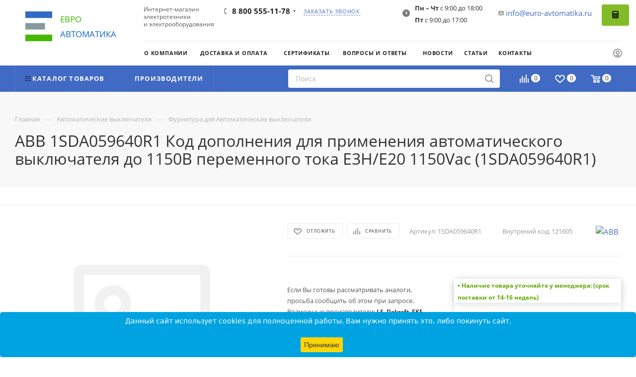

--- FILE ---
content_type: text/html; charset=UTF-8
request_url: https://euro-avtomatika.ru/product/abb-1sda059640r1-kod-dopolneniya-dlya-primeneniya-avtomaticheskogo-vyklyuchatelya-do-1150v-peremennogo-toka-e3h-e20-1150vac/
body_size: 85002
content:
<!DOCTYPE html>
<html xmlns="http://www.w3.org/1999/xhtml" xml:lang="ru" lang="ru"  >
<head><link rel="canonical" href="https://euro-avtomatika.ru/product/abb-1sda059640r1-kod-dopolneniya-dlya-primeneniya-avtomaticheskogo-vyklyuchatelya-do-1150v-peremennogo-toka-e3h-e20-1150vac/" />
<!-- Yandex.Metrika counter -->
<noscript><div><img data-lazyload class="lazy " src="[data-uri]" data-src="https://mc.yandex.ru/watch/30858331" style="position:absolute; left:-9999px;" alt="" /></div></noscript>
<!-- /Yandex.Metrika counter -->
	<title>ABB 1SDA059640R1 Код дополнения для применения автоматического выключателя до 1150В переменного тока E3H/E20 1150Vac (1SDA059640R1): цена, характеристики, отзывы, фото, инструкция - купить Фурнитура 1SDA059640R1 в Москве оптом</title>
	<meta name="viewport" content="initial-scale=1.0, width=device-width, maximum-scale=1" />
	<meta name="HandheldFriendly" content="true" />
	<meta name="yes" content="yes" />
	<meta name="apple-mobile-web-app-status-bar-style" content="black" />
	<meta name="SKYPE_TOOLBAR" content="SKYPE_TOOLBAR_PARSER_COMPATIBLE" />
	<meta http-equiv="Content-Type" content="text/html; charset=UTF-8" />
<meta name="description" content="abb 1sda059640r1 код дополнения для применения автоматического выключателя до 1150в переменного тока e3h/e20 1150vac в наличии у официального дилера  «Евроавтоматика» в Москве. Цена, описание, характеристики, инструкции и документация к товару. Купить ABB 1SDA059640R1 оптом и розницу в интернет-магазине. Быстрая доставка по Москве и России. Гарантия официального производителя." />
<script data-skip-moving="true">(function(w, d, n) {var cl = "bx-core";var ht = d.documentElement;var htc = ht ? ht.className : undefined;if (htc === undefined || htc.indexOf(cl) !== -1){return;}var ua = n.userAgent;if (/(iPad;)|(iPhone;)/i.test(ua)){cl += " bx-ios";}else if (/Windows/i.test(ua)){cl += ' bx-win';}else if (/Macintosh/i.test(ua)){cl += " bx-mac";}else if (/Linux/i.test(ua) && !/Android/i.test(ua)){cl += " bx-linux";}else if (/Android/i.test(ua)){cl += " bx-android";}cl += (/(ipad|iphone|android|mobile|touch)/i.test(ua) ? " bx-touch" : " bx-no-touch");cl += w.devicePixelRatio && w.devicePixelRatio >= 2? " bx-retina": " bx-no-retina";if (/AppleWebKit/.test(ua)){cl += " bx-chrome";}else if (/Opera/.test(ua)){cl += " bx-opera";}else if (/Firefox/.test(ua)){cl += " bx-firefox";}ht.className = htc ? htc + " " + cl : cl;})(window, document, navigator);</script>

<link href="/bitrix/js/ui/design-tokens/dist/ui.design-tokens.min.css?174409433823463"  rel="stylesheet" />
<link href="/bitrix/js/ui/fonts/opensans/ui.font.opensans.min.css?17440943382320"  rel="stylesheet" />
<link href="/bitrix/js/main/popup/dist/main.popup.bundle.min.css?174409433626589"  rel="stylesheet" />
<link href="/bitrix/css/brainforce.cookies/brainforce.cookies.min.css?1744094341953"  rel="stylesheet" />
<link href="/bitrix/cache/css/s1/aspro_max/page_667ee4a3d4993f4c2533c9fec64105ba/page_667ee4a3d4993f4c2533c9fec64105ba_v1.css?1754950311129731"  rel="stylesheet" />
<link href="/bitrix/cache/css/s1/aspro_max/default_7e2f21902546b1dac0b5ec106e630cb9/default_7e2f21902546b1dac0b5ec106e630cb9_v1.css?174409446558653"  rel="stylesheet" />
<link href="/bitrix/panel/main/popup.min.css?174409435020774"  rel="stylesheet" />
<link href="/bitrix/cache/css/s1/aspro_max/template_868feb712bc94737704509f6de68d3c8/template_868feb712bc94737704509f6de68d3c8_v1.css?17695172661292700"  data-template-style="true" rel="stylesheet" />


<script type="extension/settings" data-extension="currency.currency-core">{"region":"ru"}</script>


            <link href="/bitrix/templates/aspro_max/css/critical.min.css?174409435024" data-skip-moving="true" rel="stylesheet">
<meta name="theme-color" content="#406ac4">
<style>:root{--theme-base-color: #406ac4;--theme-base-opacity-color: #406ac41a;--theme-base-color-hue:221;--theme-base-color-saturation:53%;--theme-base-color-lightness:51%;}</style>
<style>html {--theme-page-width: 1500px;--theme-page-width-padding: 30px}</style>
<script data-skip-moving="true">window.lazySizesConfig = window.lazySizesConfig || {};lazySizesConfig.loadMode = 1;lazySizesConfig.expand = 200;lazySizesConfig.expFactor = 1;lazySizesConfig.hFac = 0.1;window.lazySizesConfig.loadHidden = false;window.lazySizesConfig.lazyClass = "lazy";</script>
<script src="/bitrix/templates/aspro_max/js/ls.unveilhooks.min.js" data-skip-moving="true" defer></script>
<script src="/bitrix/templates/aspro_max/js/lazysizes.min.js" data-skip-moving="true" defer></script>
<link rel="manifest" href="/manifest.json">
<link rel="apple-touch-icon" sizes="36x36" href="/upload/CMax/5ab/36.png">
<link rel="apple-touch-icon" sizes="48x48" href="/upload/CMax/fbc/48.png">
<link rel="apple-touch-icon" sizes="72x72" href="/upload/CMax/78c/72.png">
<link rel="apple-touch-icon" sizes="96x96" href="/upload/CMax/0fd/96.png">
<link rel="apple-touch-icon" sizes="144x144" href="/upload/CMax/8e1/144.png">
<link rel="apple-touch-icon" sizes="192x192" href="/upload/CMax/eb9/192.png">
<link href="/bitrix/templates/aspro_max/css/print.min.css?174409435021755" data-template-style="true" rel="stylesheet" media="print">
                                        <script data-skip-moving="true" src="/bitrix/js/main/jquery/jquery-3.6.0.min.js"></script>
                    <script data-skip-moving="true" src="/bitrix/templates/aspro_max/js/speed.min.js?=1744094349"></script>
<link rel="shortcut icon" href="/favicon.ico" type="image/x-icon" />
<link rel="apple-touch-icon" sizes="180x180" href="/upload/CMax/68a/180.png" />
<meta property="og:description" content="abb 1sda059640r1 код дополнения для применения автоматического выключателя до 1150в переменного тока e3h/e20 1150vac в наличии у официального дилера  «Евроавтоматика» в Москве. Цена, описание, характеристики, инструкции и документация к товару. Купить ABB 1SDA059640R1 оптом и розницу в интернет-мага..." />
<meta property="og:image" content="https://euro-avtomatika.ru:443/upload/CMax/b3d/ukqmv41x8ng2fogblun6eicx1jzx5l13/eu.svg" />
<link rel="image_src" href="https://euro-avtomatika.ru:443/upload/CMax/b3d/ukqmv41x8ng2fogblun6eicx1jzx5l13/eu.svg"  />
<meta property="og:title" content="ABB 1SDA059640R1 Код дополнения для применения автоматического выключателя до 1150В переменного тока E3H/E20 1150Vac (1SDA059640R1): цена, характеристики, отзывы, фото, инструкция - купить Фурнитура 1SDA059640R1 в Москве оптом" />
<meta property="og:type" content="website" />
<meta property="og:url" content="https://euro-avtomatika.ru:443/product/abb-1sda059640r1-kod-dopolneniya-dlya-primeneniya-avtomaticheskogo-vyklyuchatelya-do-1150v-peremennogo-toka-e3h-e20-1150vac/" />
<style>
					:root {
						--window-bg-color: #00a3e1;
						--window-text-color: #FFFFFF;
						--window-button-bg-color: #ffd507;
						--window-button-text-color: #333333;
					}
				</style>
<style>#gdpr-cookie-message {bottom: 0;padding: 10px 0 10px 0px !important;width:100%;}
							#gdpr-cookie-message p{padding:0 10px; text-align:center}
							#gdpr-cookie-message p:last-child {margin-bottom: 0;text-align: center;}
							</style>
		<style>html {--theme-items-gap:32px;--fixed-header:105px;--fixed-tabs:49px;}</style>	<!-- calltouch -->
<!-- calltouch -->
</head>
<body class=" site_s1  fill_bg_n catalog-delayed-btn-Y theme-light" id="main" data-site="/">
		
	<div id="panel"></div>
	
				<!--'start_frame_cache_basketitems-component-block'-->												<div id="ajax_basket"></div>
					<!--'end_frame_cache_basketitems-component-block'-->								<div class="cd-modal-bg"></div>
		<script data-skip-moving="true">var solutionName = 'arMaxOptions';</script>
		<script src="/bitrix/templates/aspro_max/js/setTheme.php?site_id=s1&site_dir=/" data-skip-moving="true"></script>
				<div class="wrapper1  header_bgcolored long_header2 basket_normal basket_fill_WHITE side_LEFT block_side_NORMAL catalog_icons_Y banner_auto with_fast_view mheader-v1 header-vcustom header-font-lower_N regions_N title_position_LEFT footer-v5 front-vindex1 mfixed_Y mfixed_view_always title-v2 lazy_Y with_phones compact-catalog dark-hover-overlay normal-catalog-img landing-normal big-banners-mobile-normal bottom-icons-panel-N compact-breadcrumbs-N catalog-delayed-btn-Y  ">

<div class="mega_fixed_menu scrollblock">
	<div class="maxwidth-theme">
		<svg class="svg svg-close" width="14" height="14" viewBox="0 0 14 14">
		  <path data-name="Rounded Rectangle 568 copy 16" d="M1009.4,953l5.32,5.315a0.987,0.987,0,0,1,0,1.4,1,1,0,0,1-1.41,0L1008,954.4l-5.32,5.315a0.991,0.991,0,0,1-1.4-1.4L1006.6,953l-5.32-5.315a0.991,0.991,0,0,1,1.4-1.4l5.32,5.315,5.31-5.315a1,1,0,0,1,1.41,0,0.987,0.987,0,0,1,0,1.4Z" transform="translate(-1001 -946)"></path>
		</svg>
		<i class="svg svg-close mask arrow"></i>
		<div class="row">
			<div class="col-md-9">
				<div class="left_menu_block">
					<div class="logo_block flexbox flexbox--row align-items-normal">
						<div class="logo">
							<a href="/"><img src="/upload/CMax/b3d/ukqmv41x8ng2fogblun6eicx1jzx5l13/eu.svg" alt="ЕВРОАВТОМАТИКА" title="ЕВРОАВТОМАТИКА" data-src="" /></a>						</div>
						<div class="top-description addr">
													</div>
					</div>
					<div class="search_block">
						<div class="search_wrap">
							<div class="search-block">
		<div class="search-wrapper">
		<div id="title-search_mega_menu">
			<form action="/novyy-razdel/" class="search">
				<div class="search-input-div">
					<input class="search-input" id="title-search-input_mega_menu" type="text" name="q" value="" placeholder="Поиск" size="20" maxlength="50" autocomplete="off" />
				</div>
				<div class="search-button-div">
					<button class="btn btn-search" type="submit" name="s" value="Найти"><i class="svg search2  inline " aria-hidden="true"><svg width="17" height="17" ><use xlink:href="/bitrix/templates/aspro_max/images/svg/header_icons_srite.svg#search"></use></svg></i></button>
					
					<span class="close-block inline-search-hide"><span class="svg svg-close close-icons"></span></span>
				</div>
			</form>
		</div>
	</div>
							</div>
						</div>
					</div>
										<!-- noindex -->

	<div class="burger_menu_wrapper">
		
		<div class="bottom_links_wrapper row">
								<div class="menu-item col-md-4 unvisible dropdown catalog wide_menu   ">
					<div class="wrap">
						<a class="dropdown-toggle" href="/catalog/">
							<div class="link-title color-theme-hover">
																	<i class="svg inline  svg-inline-icon_catalog" aria-hidden="true" ><svg xmlns="http://www.w3.org/2000/svg" width="10" height="10" viewBox="0 0 10 10"><path  data-name="Rounded Rectangle 969 copy 7" class="cls-1" d="M644,76a1,1,0,1,1-1,1A1,1,0,0,1,644,76Zm4,0a1,1,0,1,1-1,1A1,1,0,0,1,648,76Zm4,0a1,1,0,1,1-1,1A1,1,0,0,1,652,76Zm-8,4a1,1,0,1,1-1,1A1,1,0,0,1,644,80Zm4,0a1,1,0,1,1-1,1A1,1,0,0,1,648,80Zm4,0a1,1,0,1,1-1,1A1,1,0,0,1,652,80Zm-8,4a1,1,0,1,1-1,1A1,1,0,0,1,644,84Zm4,0a1,1,0,1,1-1,1A1,1,0,0,1,648,84Zm4,0a1,1,0,1,1-1,1A1,1,0,0,1,652,84Z" transform="translate(-643 -76)"/></svg></i>																Каталог							</div>
						</a>
													<span class="tail"></span>
							<div class="burger-dropdown-menu">
								<div class="menu-wrapper" >
									
																														<div class="  ">
																						<a href="/catalog/avtomaticheskie-vyklyuchateli/" class="color-theme-hover" title="Автоматические выключатели">
												<span class="name option-font-bold">Автоматические выключатели</span>
											</a>
																					</div>
									
																														<div class="  ">
																						<a href="/catalog/rubilniki-i-razediniteli/" class="color-theme-hover" title="Рубильники и разъединители">
												<span class="name option-font-bold">Рубильники и разъединители</span>
											</a>
																					</div>
									
																														<div class="  ">
																						<a href="/catalog/knopki-i-pereklyuchateli/" class="color-theme-hover" title="Кнопки и переключатели">
												<span class="name option-font-bold">Кнопки и переключатели</span>
											</a>
																					</div>
									
																														<div class="  ">
																						<a href="/catalog/svetosignalnoe-oborudovanie/" class="color-theme-hover" title="Светосигнальное оборудование">
												<span class="name option-font-bold">Светосигнальное оборудование</span>
											</a>
																					</div>
									
																														<div class="  ">
																						<a href="/catalog/plavkie-vstavki/" class="color-theme-hover" title="Плавкие вставки">
												<span class="name option-font-bold">Плавкие вставки</span>
											</a>
																					</div>
									
																														<div class="  ">
																						<a href="/catalog/kontaktory/" class="color-theme-hover" title="Контакторы">
												<span class="name option-font-bold">Контакторы</span>
											</a>
																					</div>
									
																														<div class="  ">
																						<a href="/catalog/klemmy-i-razemy/" class="color-theme-hover" title="Клеммы и разъемы">
												<span class="name option-font-bold">Клеммы и разъемы</span>
											</a>
																					</div>
									
																														<div class="  ">
																						<a href="/catalog/shkafy/" class="color-theme-hover" title="Шкафы">
												<span class="name option-font-bold">Шкафы</span>
											</a>
																					</div>
									
																														<div class="  ">
																						<a href="/catalog/rozetki-i-vyklyuchateli/" class="color-theme-hover" title="Розетки и выключатели">
												<span class="name option-font-bold">Розетки и выключатели</span>
											</a>
																					</div>
									
																														<div class="  ">
																						<a href="/catalog/releynoe-oborudovanie/" class="color-theme-hover" title="Релейное оборудование">
												<span class="name option-font-bold">Релейное оборудование</span>
											</a>
																					</div>
									
																														<div class="  ">
																						<a href="/catalog/grozozashchita-uzip/" class="color-theme-hover" title="Грозозащита/УЗИП">
												<span class="name option-font-bold">Грозозащита/УЗИП</span>
											</a>
																					</div>
									
																														<div class="  ">
																						<a href="/catalog/transformatory/" class="color-theme-hover" title="Трансформаторы">
												<span class="name option-font-bold">Трансформаторы</span>
											</a>
																					</div>
									
																														<div class="  ">
																						<a href="/catalog/bloki-pitaniya/" class="color-theme-hover" title="Блоки питания">
												<span class="name option-font-bold">Блоки питания</span>
											</a>
																					</div>
									
																														<div class="  ">
																						<a href="/catalog/instrument-i-osnastka/" class="color-theme-hover" title="Инструмент и оснастка">
												<span class="name option-font-bold">Инструмент и оснастка</span>
											</a>
																					</div>
									
																														<div class="  ">
																						<a href="/catalog/avtomatizatsiya-i-ethernet/" class="color-theme-hover" title="Автоматизация и Ethernet">
												<span class="name option-font-bold">Автоматизация и Ethernet</span>
											</a>
																					</div>
									
																														<div class="  ">
																						<a href="/catalog/markirovka/" class="color-theme-hover" title="Маркировка">
												<span class="name option-font-bold">Маркировка</span>
											</a>
																					</div>
									
																														<div class="  ">
																						<a href="/catalog/kontsentratory-signalov/" class="color-theme-hover" title="Концентраторы сигналов">
												<span class="name option-font-bold">Концентраторы сигналов</span>
											</a>
																					</div>
									
																														<div class="  ">
																						<a href="/catalog/interfeysy/" class="color-theme-hover" title="Интерфейсы">
												<span class="name option-font-bold">Интерфейсы</span>
											</a>
																					</div>
									
																														<div class="  ">
																						<a href="/catalog/chastotnye-preobrazovateli-upp/" class="color-theme-hover" title="Частотные преобразователи/УПП">
												<span class="name option-font-bold">Частотные преобразователи/УПП</span>
											</a>
																					</div>
									
																														<div class="  ">
																						<a href="/catalog/kabelnye-kanaly-i-kabelnye-vvoda/" class="color-theme-hover" title="Кабельные каналы и кабельные лотки">
												<span class="name option-font-bold">Кабельные каналы и кабельные лотки</span>
											</a>
																					</div>
									
																														<div class="  ">
																						<a href="/catalog/elementy-sistem-postoyannogo-toka/" class="color-theme-hover" title="ИБП">
												<span class="name option-font-bold">ИБП</span>
											</a>
																					</div>
									
																														<div class="  ">
																						<a href="/catalog/kondensatory/" class="color-theme-hover" title="Конденсаторы">
												<span class="name option-font-bold">Конденсаторы</span>
											</a>
																					</div>
									
																														<div class="  ">
																						<a href="/catalog/dvigateli_nasosy_kompressory/" class="color-theme-hover" title="Двигатели, насосы, компрессоры">
												<span class="name option-font-bold">Двигатели, насосы, компрессоры</span>
											</a>
																					</div>
									
																														<div class="  ">
																						<a href="/catalog/demo-oborudovanie/" class="color-theme-hover" title="Демо-оборудование">
												<span class="name option-font-bold">Демо-оборудование</span>
											</a>
																					</div>
																	</div>
							</div>
											</div>
				</div>
								<div class="menu-item col-md-4 unvisible    ">
					<div class="wrap">
						<a class="" href="/sale/">
							<div class="link-title color-theme-hover">
																	<i class="svg inline  svg-inline-icon_discount" aria-hidden="true" ><svg xmlns="http://www.w3.org/2000/svg" width="9" height="12" viewBox="0 0 9 12"><path  data-name="Shape 943 copy 12" class="cls-1" d="M710,75l-7,7h3l-1,5,7-7h-3Z" transform="translate(-703 -75)"/></svg></i>																Акции							</div>
						</a>
											</div>
				</div>
								<div class="menu-item col-md-4 unvisible    ">
					<div class="wrap">
						<a class="" href="/dostavka-i-oplata/">
							<div class="link-title color-theme-hover">
																Доставка и оплата							</div>
						</a>
											</div>
				</div>
								<div class="menu-item col-md-4 unvisible    ">
					<div class="wrap">
						<a class="" href="/contacts/">
							<div class="link-title color-theme-hover">
																Контакты							</div>
						</a>
											</div>
				</div>
					</div>

	</div>
					<!-- /noindex -->
														</div>
			</div>
			<div class="col-md-3">
				<div class="right_menu_block">
					<div class="contact_wrap">
						<div class="info">
							<div class="phone blocks">
								<div class="">
									                                <!-- noindex -->
            <div class="phone with_dropdown white sm">
                                    <div class="wrap">
                        <div>
                                    <i class="svg svg-inline-phone  inline " aria-hidden="true"><svg width="5" height="13" ><use xlink:href="/bitrix/templates/aspro_max/images/svg/header_icons_srite.svg#phone_footer"></use></svg></i><a rel="nofollow" href="tel:88005551178">8 800 555-11-78</a>
                                        </div>
                    </div>
                                                    <div class="dropdown ">
                        <div class="wrap scrollblock">
                                                                                            <div class="more_phone"><a class="more_phone_a " rel="nofollow"  href="tel:88005551178">8 800 555-11-78<span class="descr">Звонок по России бесплатный</span></a></div>
                                                                                            <div class="more_phone"><a class="more_phone_a no-decript" rel="nofollow"  href="tel:84955653546">8 (495) 565-35-46</a></div>
                                                    </div>
                    </div>
                    <i class="svg svg-inline-down  inline " aria-hidden="true"><svg width="5" height="3" ><use xlink:href="/bitrix/templates/aspro_max/images/svg/header_icons_srite.svg#Triangle_down"></use></svg></i>
                            </div>
            <!-- /noindex -->
                								</div>
								<div class="callback_wrap">
									<span class="callback-block animate-load font_upper colored" data-event="jqm" data-param-form_id="CALLBACK" data-name="callback">Заказать звонок</span>
								</div>
							</div>
							<div class="question_button_wrapper">
								<span class="btn btn-lg btn-transparent-border-color btn-wide animate-load colored_theme_hover_bg-el" data-event="jqm" data-param-form_id="ASK" data-name="ask">
									Задать вопрос								</span>
							</div>
							<div class="person_wrap">
        <!--'start_frame_cache_header-auth-block1'-->            <!-- noindex --><div class="auth_wr_inner "><a rel="nofollow" title="Мой кабинет" class="personal-link dark-color animate-load" data-Event="jqm" data-param-backurl="%2Fproduct%2Fabb-1sda059640r1-kod-dopolneniya-dlya-primeneniya-avtomaticheskogo-vyklyuchatelya-do-1150v-peremennogo-toka-e3h-e20-1150vac%2F" data-param-type="auth" data-name="auth" href="/personal/"><i class="svg svg-inline-cabinet big inline " aria-hidden="true"><svg width="18" height="18" ><use xlink:href="/bitrix/templates/aspro_max/images/svg/header_icons_srite.svg#user"></use></svg></i><span class="wrap"><span class="name">Войти</span></span></a></div><!-- /noindex -->        <!--'end_frame_cache_header-auth-block1'-->
            <!--'start_frame_cache_mobile-basket-with-compare-block1'-->        <!-- noindex -->
                    <div class="menu middle">
                <ul>
                                            <li class="counters">
                            <a rel="nofollow" class="dark-color basket-link basket ready " href="/basket/">
                                <i class="svg  svg-inline-basket" aria-hidden="true" ><svg class="" width="19" height="16" viewBox="0 0 19 16"><path data-name="Ellipse 2 copy 9" class="cls-1" d="M956.047,952.005l-0.939,1.009-11.394-.008-0.952-1-0.953-6h-2.857a0.862,0.862,0,0,1-.952-1,1.025,1.025,0,0,1,1.164-1h2.327c0.3,0,.6.006,0.6,0.006a1.208,1.208,0,0,1,1.336.918L943.817,947h12.23L957,948v1Zm-11.916-3,0.349,2h10.007l0.593-2Zm1.863,5a3,3,0,1,1-3,3A3,3,0,0,1,945.994,954.005ZM946,958a1,1,0,1,0-1-1A1,1,0,0,0,946,958Zm7.011-4a3,3,0,1,1-3,3A3,3,0,0,1,953.011,954.005ZM953,958a1,1,0,1,0-1-1A1,1,0,0,0,953,958Z" transform="translate(-938 -944)"></path></svg></i>                                <span>Корзина<span class="count empted">0</span></span>
                            </a>
                        </li>
                                                                <li class="counters">
                            <a rel="nofollow"
                                class="dark-color basket-link delay ready "
                                href="/personal/favorite/"
                            >
                                <i class="svg  svg-inline-basket" aria-hidden="true" ><svg xmlns="http://www.w3.org/2000/svg" width="16" height="13" viewBox="0 0 16 13"><defs><style>.clsw-1{fill:#fff;fill-rule:evenodd;}</style></defs><path class="clsw-1" d="M506.755,141.6l0,0.019s-4.185,3.734-5.556,4.973a0.376,0.376,0,0,1-.076.056,1.838,1.838,0,0,1-1.126.357,1.794,1.794,0,0,1-1.166-.4,0.473,0.473,0,0,1-.1-0.076c-1.427-1.287-5.459-4.878-5.459-4.878l0-.019A4.494,4.494,0,1,1,500,135.7,4.492,4.492,0,1,1,506.755,141.6Zm-3.251-5.61A2.565,2.565,0,0,0,501,138h0a1,1,0,1,1-2,0h0a2.565,2.565,0,0,0-2.506-2,2.5,2.5,0,0,0-1.777,4.264l-0.013.019L500,145.1l5.179-4.749c0.042-.039.086-0.075,0.126-0.117l0.052-.047-0.006-.008A2.494,2.494,0,0,0,503.5,135.993Z" transform="translate(-492 -134)"/></svg></i>                                <span>Избранные товары<span class="count js-count empted">0</span></span>
                            </a>
                        </li>
                                    </ul>
            </div>
                            <div class="menu middle">
                <ul>
                    <li class="counters">
                        <a rel="nofollow" class="dark-color basket-link compare ready " href="/catalog/compare.php">
                            <i class="svg inline  svg-inline-compare " aria-hidden="true" ><svg xmlns="http://www.w3.org/2000/svg" width="18" height="17" viewBox="0 0 18 17"><defs><style>.cls-1{fill:#333;fill-rule:evenodd;}</style></defs><path  data-name="Rounded Rectangle 865" class="cls-1" d="M597,78a1,1,0,0,1,1,1v9a1,1,0,0,1-2,0V79A1,1,0,0,1,597,78Zm4-6a1,1,0,0,1,1,1V88a1,1,0,0,1-2,0V73A1,1,0,0,1,601,72Zm4,8a1,1,0,0,1,1,1v7a1,1,0,0,1-2,0V81A1,1,0,0,1,605,80Zm-12-5a1,1,0,0,1,1,1V88a1,1,0,0,1-2,0V76A1,1,0,0,1,593,75Zm-4,5a1,1,0,0,1,1,1v7a1,1,0,0,1-2,0V81A1,1,0,0,1,589,80Z" transform="translate(-588 -72)"/></svg>
</i>                            <span>Сравнение товаров<span class="count js-count empted">0</span></span>
                        </a>
                    </li>
                </ul>
            </div>
                <!-- /noindex -->
        <!--'end_frame_cache_mobile-basket-with-compare-block1'-->    							</div>
						</div>
					</div>
					<div class="footer_wrap">
						
        
                            <div class="email blocks color-theme-hover">
                    <i class="svg inline  svg-inline-email" aria-hidden="true" ><svg xmlns="http://www.w3.org/2000/svg" width="11" height="9" viewBox="0 0 11 9"><path  data-name="Rectangle 583 copy 16" class="cls-1" d="M367,142h-7a2,2,0,0,1-2-2v-5a2,2,0,0,1,2-2h7a2,2,0,0,1,2,2v5A2,2,0,0,1,367,142Zm0-2v-3.039L364,139h-1l-3-2.036V140h7Zm-6.634-5,3.145,2.079L366.634,135h-6.268Z" transform="translate(-358 -133)"/></svg></i>                    <a href="mailto:info@euro-avtomatika.ru">info@euro-avtomatika.ru</a>
                </div>
        
        
                            <div class="address blocks">
                    <i class="svg inline  svg-inline-addr" aria-hidden="true" ><svg xmlns="http://www.w3.org/2000/svg" width="9" height="12" viewBox="0 0 9 12"><path class="cls-1" d="M959.135,82.315l0.015,0.028L955.5,87l-3.679-4.717,0.008-.013a4.658,4.658,0,0,1-.83-2.655,4.5,4.5,0,1,1,9,0A4.658,4.658,0,0,1,959.135,82.315ZM955.5,77a2.5,2.5,0,0,0-2.5,2.5,2.467,2.467,0,0,0,.326,1.212l-0.014.022,2.181,3.336,2.034-3.117c0.033-.046.063-0.094,0.093-0.142l0.066-.1-0.007-.009a2.468,2.468,0,0,0,.32-1.2A2.5,2.5,0,0,0,955.5,77Z" transform="translate(-951 -75)"/></svg></i>                    ﻿140070, Московская область, Люберецкий район, п. Томилино, мкр. Птицефабрика, стр. лит. А, офис 113                </div>
        
    						<div class="social-block">
							<div class="social-icons">
		<!-- noindex -->
	<ul>
																																			</ul>
	<!-- /noindex -->
</div>						</div>
					</div>
				</div>
			</div>
		</div>
	</div>
</div>
<div class="header_wrap visible-lg visible-md title-v2 ">
	<header id="header">
		<div class="header-wrapper fix-logo header-v6">
	<div class="logo_and_menu-row">
		<div class="logo-row">
			<div class="maxwidth-theme">
				<div class="row">
					<div class="col-md-12">
						<div class="logo-block">
							<div class="logo">
								<a href="/" style="font-size: 17px" class="logo-top"><p><span style="padding-top: 0px">Евро</span> автоматика</p></a>
<!--                                <a href="/"><img data-lazyload class="lazy " src="[data-uri]" data-src="/bitrix/templates/aspro_max/images/logo_ng.gif" alt="С Новым Годом!"></a>-->
							</div>
						</div>
						<div class="content-block">
							<div class="subtop lines-block">
								<div class="row">
									<div class="pull-left">
										<div class="text name-site" style="font-size: 12px;position: relative;display: inline-block;margin: 12px 0 0 15px;line-height: 15px;">
											<p>Интернет-магазин <br> электротехники <br> и электрооборудования</p>
										</div>
									</div>
									<div class="pull-left">
										<div class="wrap_icon inner-table-block">
											<div class="phone-block icons">
																									                                <!-- noindex -->
            <div class="phone with_dropdown">
                                    <i class="svg svg-inline-phone  inline " aria-hidden="true"><svg width="5" height="13" ><use xlink:href="/bitrix/templates/aspro_max/images/svg/header_icons_srite.svg#phone_black"></use></svg></i><a rel="nofollow" href="tel:88005551178">8 800 555-11-78</a>
                                                    <div class="dropdown ">
                        <div class="wrap scrollblock">
                                                                                            <div class="more_phone"><a class="more_phone_a " rel="nofollow"  href="tel:88005551178">8 800 555-11-78<span class="descr">Звонок по России бесплатный</span></a></div>
                                                                                            <div class="more_phone"><a class="more_phone_a no-decript" rel="nofollow"  href="tel:84955653546">8 (495) 565-35-46</a></div>
                                                    </div>
                    </div>
                    <i class="svg svg-inline-down  inline " aria-hidden="true"><svg width="5" height="3" ><use xlink:href="/bitrix/templates/aspro_max/images/svg/header_icons_srite.svg#Triangle_down"></use></svg></i>
                            </div>
            <!-- /noindex -->
                																							</div>
										</div>										
									</div>
									<div class="pull-left top-callback">
										<div class="inline-block">
											<span class="callback-block animate-load font_upper_xs colored" data-event="jqm" data-param-form_id="CALLBACK" data-name="callback">Заказать звонок</span>
										</div>
									</div>
									<div class="pull-right">
										<div class="pull-right top_callback_right">
											<div class="inline-block">
                                                <!--												<span class="callback-block btn btn-success has-ripple" data-event="jqm" data-param-form_id="SERVICES" data-name="order_services"><i class="fa fa-calculator"></i> --><!--</span>-->
                                                <span class="callback-block btn btn-success has-ripple" data-event="jqm" data-param-form_id="SERVICES" data-name="order_services"><svg xmlns="http://www.w3.org/2000/svg" fill="#000000" width="15px" height="15px" viewBox="0 0 1920 1920">
    <path d="M480 0h960c176.731 0 320 143.269 320 320v1280c0 176.731-143.269 320-320 320H480c-176.731 0-320-143.269-320-320V320C160 143.269 303.269 0 480 0Zm106.667 213.333c-117.821 0-213.334 95.513-213.334 213.334 0 117.82 95.513 213.333 213.334 213.333h746.666c117.821 0 213.334-95.513 213.334-213.333 0-117.821-95.513-213.334-213.334-213.334H586.667ZM480 853.333c-58.91 0-106.667 47.757-106.667 106.667 0 58.91 47.757 106.667 106.667 106.667h106.667c58.91 0 106.666-47.757 106.666-106.667 0-58.91-47.756-106.667-106.666-106.667H480Zm426.667 0C847.757 853.333 800 901.09 800 960c0 58.91 47.756 106.667 106.667 106.667h106.666c58.91 0 106.667-47.757 106.667-106.667 0-58.91-47.756-106.667-106.667-106.667H906.667Zm426.666 0c-58.91 0-106.666 47.757-106.666 106.667 0 58.91 47.756 106.667 106.666 106.667H1440c58.91 0 106.667-47.757 106.667-106.667 0-58.91-47.757-106.667-106.667-106.667h-106.667Zm-853.333 320c-58.91 0-106.667 47.757-106.667 106.667 0 58.91 47.757 106.667 106.667 106.667h106.667c58.91 0 106.666-47.757 106.666-106.667 0-58.91-47.756-106.667-106.666-106.667H480Zm426.667 0C847.757 1173.333 800 1221.09 800 1280c0 58.91 47.756 106.667 106.667 106.667h106.666c58.91 0 106.667-47.757 106.667-106.667 0-58.91-47.756-106.667-106.667-106.667H906.667Zm426.666 0c-58.91 0-106.666 47.757-106.666 106.667 0 58.91 47.756 106.667 106.666 106.667H1440c58.91 0 106.667-47.757 106.667-106.667 0-58.91-47.757-106.667-106.667-106.667h-106.667Zm-853.333 320c-58.91 0-106.667 47.757-106.667 106.667 0 58.91 47.757 106.667 106.667 106.667h106.667c58.91 0 106.666-47.757 106.666-106.667 0-58.91-47.756-106.667-106.666-106.667H480Zm426.667 0C847.757 1493.333 800 1541.09 800 1600c0 58.91 47.756 106.667 106.667 106.667h106.666c58.91 0 106.667-47.757 106.667-106.667 0-58.91-47.756-106.667-106.667-106.667H906.667Zm426.666 0c-58.91 0-106.666 47.757-106.666 106.667 0 58.91 47.756 106.667 106.666 106.667H1440c58.91 0 106.667-47.757 106.667-106.667 0-58.91-47.757-106.667-106.667-106.667h-106.667Z" fill-rule="evenodd"/>
</svg> </span>
                                            </div>
										</div>
										<div class="pull-right top-email">
											<div class="wrap_icon inner-table-block">
												<i class="svg inline svg-inline-email" aria-hidden="true"><svg xmlns="http://www.w3.org/2000/svg" width="11" height="9" viewBox="0 0 11 9"><path data-name="Rectangle 583 copy 16" class="cls-1" d="M367,142h-7a2,2,0,0,1-2-2v-5a2,2,0,0,1,2-2h7a2,2,0,0,1,2,2v5A2,2,0,0,1,367,142Zm0-2v-3.039L364,139h-1l-3-2.036V140h7Zm-6.634-5,3.145,2.079L366.634,135h-6.268Z" transform="translate(-358 -133)"></path></svg></i>
												<a href="mailto:info@euro-avtomatika.ru">info@euro-avtomatika.ru</a>
											</div>
										</div>
									</div>
                                    <div class="header-shedule">
                                        <p><b>Пн – Чт</b> с 9:00 до 18:00 <br>
                                            <b>Пт</b> с 9:00 до 17:00</p>
                                    </div>
								</div>
							</div>
							<div class="subbottom">
								<div class="auth">
									<div class="wrap_icon inner-table-block person  with-title">
        <!--'start_frame_cache_header-auth-block2'-->            <!-- noindex --><div class="auth_wr_inner "><a rel="nofollow" title="Мой кабинет" class="personal-link dark-color animate-load" data-Event="jqm" data-param-backurl="%2Fproduct%2Fabb-1sda059640r1-kod-dopolneniya-dlya-primeneniya-avtomaticheskogo-vyklyuchatelya-do-1150v-peremennogo-toka-e3h-e20-1150vac%2F" data-param-type="auth" data-name="auth" href="/personal/"><i class="svg svg-inline-cabinet big inline " aria-hidden="true"><svg width="18" height="18" ><use xlink:href="/bitrix/templates/aspro_max/images/svg/header_icons_srite.svg#user"></use></svg></i><span class="wrap"><span class="name">Войти</span></span></a></div><!-- /noindex -->        <!--'end_frame_cache_header-auth-block2'-->
    									</div>
								</div>
								<div class="menu">
									<div class="menu-only">
										<nav class="mega-menu sliced">
														<div class="table-menu">
		<table>
			<tr>
					<td class="menu-item unvisible    ">
						<div class="wrap">
							<a class="" href="/company/">
								<div>
																		О компании																	</div>
							</a>
													</div>
					</td>
					<td class="menu-item unvisible    ">
						<div class="wrap">
							<a class="" href="/dostavka-i-oplata/">
								<div>
																		Доставка и оплата																	</div>
							</a>
													</div>
					</td>
					<td class="menu-item unvisible    ">
						<div class="wrap">
							<a class="" href="/certificate/">
								<div>
																		Сертификаты																	</div>
							</a>
													</div>
					</td>
					<td class="menu-item unvisible    ">
						<div class="wrap">
							<a class="" href="/faq/">
								<div>
																		Вопросы и ответы																	</div>
							</a>
													</div>
					</td>
					<td class="menu-item unvisible    ">
						<div class="wrap">
							<a class="" href="/news/">
								<div>
																		Новости																	</div>
							</a>
													</div>
					</td>
					<td class="menu-item unvisible    ">
						<div class="wrap">
							<a class="" href="/articles/">
								<div>
																		Статьи																	</div>
							</a>
													</div>
					</td>
					<td class="menu-item unvisible    ">
						<div class="wrap">
							<a class="" href="/contacts/">
								<div>
																		Контакты																	</div>
							</a>
													</div>
					</td>
				<td class="menu-item dropdown js-dropdown nosave unvisible">
					<div class="wrap">
						<a class="dropdown-toggle more-items" href="#">
							<span>+ &nbspЕЩЕ</span>
						</a>
						<span class="tail"></span>
						<ul class="dropdown-menu"></ul>
					</div>
				</td>
			</tr>
		</table>
	</div>
	<script data-skip-moving="true">
		CheckTopMenuDotted();
	</script>
										</nav>
									</div>
								</div>
							</div>
						</div>
					</div>
				</div>
			</div>
		</div>	</div>
	<div class="menu-row middle-block bgcolored">
		<div class="maxwidth-theme">
			<div class="row">
				<div class="col-md-12 menu-only">
                    <div class="right-icons pull-right">
						<div class="pull-right">
							                                        <!--'start_frame_cache_header-basket-with-compare-block1'-->                                                            <div class="wrap_icon inner-table-block">
                                        <!--noindex-->
			<a class="basket-link compare    " href="/catalog/compare.php" title="Список сравниваемых элементов">
		<span class="js-basket-block"><i class="svg svg-inline-compare  inline " aria-hidden="true"><svg width="18" height="17" ><use xlink:href="/bitrix/templates/aspro_max/images/svg/header_icons_srite.svg#compare"></use></svg></i><span class="title dark_link">Сравнение</span><span class="count js-count">0</span></span>
	</a>
	<!--/noindex-->
                                            </div>
                <!-- noindex -->
                                    <!-- noindex -->
                                            <div class="wrap_icon inner-table-block">
                                        <a
                            rel="nofollow"
                            id="count_delay"
                            class="basket-link delay   "
                            href="javascript:void(0)"
                            data-href="/basket/#delayed"
                            title="Список отложенных товаров пуст"
                    >
                                <span class="js-basket-block">
                                    <i class="svg wish  inline " aria-hidden="true"><svg width="20" height="16" ><use xlink:href="/bitrix/templates/aspro_max/images/svg/header_icons_srite.svg#chosen"></use></svg></i>                                    <span class="title dark_link">Отложенные</span>
                                    <span class="count">0</span>
                                </span>
                    </a>
                                            </div>
                                                                                                <div class="wrap_icon inner-table-block top_basket">
                                            <a rel="nofollow" class="basket-link basket    " href="/basket/" title="Корзина пуста">
                            <span class="js-basket-block">
                                <i class="svg basket  inline " aria-hidden="true"><svg width="19" height="16" ><use xlink:href="/bitrix/templates/aspro_max/images/svg/header_icons_srite.svg#basket"></use></svg></i>                                                                <span class="title dark_link">Корзина</span>
                                <span class="count">0</span>
                                                            </span>
                        </a>
                        <span class="basket_hover_block loading_block loading_block_content"></span>
                                            </div>
                                                    <!-- /noindex -->
            <!--'end_frame_cache_header-basket-with-compare-block1'-->                        						</div>
					</div>
                    <div class="menu-only-wr pull-left">
						<nav class="mega-menu">

    <div class="table-menu">
        <table>
            <tr>
                <td class="menu-item     ">
                    <div class="wrap">
<div class="catalog-menu-wrapper">
    <div class="js-catalog-btn">
        <svg xmlns="http://www.w3.org/2000/svg" width="10" height="10" viewBox="0 0 10 10">
            <path data-name="Rounded Rectangle 969 copy 7"
                  d="M644,76a1,1,0,1,1-1,1A1,1,0,0,1,644,76Zm4,0a1,1,0,1,1-1,1A1,1,0,0,1,648,76Zm4,0a1,1,0,1,1-1,1A1,1,0,0,1,652,76Zm-8,4a1,1,0,1,1-1,1A1,1,0,0,1,644,80Zm4,0a1,1,0,1,1-1,1A1,1,0,0,1,648,80Zm4,0a1,1,0,1,1-1,1A1,1,0,0,1,652,80Zm-8,4a1,1,0,1,1-1,1A1,1,0,0,1,644,84Zm4,0a1,1,0,1,1-1,1A1,1,0,0,1,648,84Zm4,0a1,1,0,1,1-1,1A1,1,0,0,1,652,84Z"
                  transform="translate(-643 -76)"></path>
        </svg>
        Каталог товаров
    </div>
    <div class="catalog-popup ">
 <div class="catalog-popup-overlay"></div>
        <div class="catalog-popup-container">
            <div class="main-sections-column">
                                    <div class="section-item"
                         data-id="415"
                         data-url="/catalog/avtomaticheskie-vyklyuchateli/"
                    data-img="/upload/uf/a8e/transfer_switch.svg"
                    >
                        <span class="image colored_theme_svg">
                          	                              <img class="lazy" data-src="/upload/uf/a8e/transfer_switch.svg" src="/bitrix/templates/aspro_max/images/loaders/double_ring.svg" alt="Автоматические выключатели" />
                    </span>
                        <a href="/catalog/avtomaticheskie-vyklyuchateli/">Автоматические выключатели</a>
                        <span class="next-icon">
                            <svg xmlns="http://www.w3.org/2000/svg" width="10" height="10" viewBox="0 0 10 10"
                                 style="fill: white;">
    <path data-name="Rounded Rectangle 969 copy 7"
          d="M644,76a1,1,0,1,1-1,1A1,1,0,0,1,644,76Zm4,0a1,1,0,1,1-1,1A1,1,0,0,1,648,76Zm4,0a1,1,0,1,1-1,1A1,1,0,0,1,652,76Zm-8,4a1,1,0,1,1-1,1A1,1,0,0,1,644,80Zm4,0a1,1,0,1,1-1,1A1,1,0,0,1,648,80Zm4,0a1,1,0,1,1-1,1A1,1,0,0,1,652,80Zm-8,4a1,1,0,1,1-1,1A1,1,0,0,1,644,84Zm4,0a1,1,0,1,1-1,1A1,1,0,0,1,648,84Zm4,0a1,1,0,1,1-1,1A1,1,0,0,1,652,84Z"
          transform="translate(-643 -76)"></path>
  </svg>
                        </span>
                    </div>
                                    <div class="section-item"
                         data-id="436"
                         data-url="/catalog/rubilniki-i-razediniteli/"
                    data-img="/upload/uf/aab/switch.svg"
                    >
                        <span class="image colored_theme_svg">
                          	                              <img class="lazy" data-src="/upload/uf/aab/switch.svg" src="/bitrix/templates/aspro_max/images/loaders/double_ring.svg" alt="Рубильники и разъединители" />
                    </span>
                        <a href="/catalog/rubilniki-i-razediniteli/">Рубильники и разъединители</a>
                        <span class="next-icon">
                            <svg xmlns="http://www.w3.org/2000/svg" width="10" height="10" viewBox="0 0 10 10"
                                 style="fill: white;">
    <path data-name="Rounded Rectangle 969 copy 7"
          d="M644,76a1,1,0,1,1-1,1A1,1,0,0,1,644,76Zm4,0a1,1,0,1,1-1,1A1,1,0,0,1,648,76Zm4,0a1,1,0,1,1-1,1A1,1,0,0,1,652,76Zm-8,4a1,1,0,1,1-1,1A1,1,0,0,1,644,80Zm4,0a1,1,0,1,1-1,1A1,1,0,0,1,648,80Zm4,0a1,1,0,1,1-1,1A1,1,0,0,1,652,80Zm-8,4a1,1,0,1,1-1,1A1,1,0,0,1,644,84Zm4,0a1,1,0,1,1-1,1A1,1,0,0,1,648,84Zm4,0a1,1,0,1,1-1,1A1,1,0,0,1,652,84Z"
          transform="translate(-643 -76)"></path>
  </svg>
                        </span>
                    </div>
                                    <div class="section-item"
                         data-id="444"
                         data-url="/catalog/knopki-i-pereklyuchateli/"
                    data-img="/upload/uf/424/switch-_1_.svg"
                    >
                        <span class="image colored_theme_svg">
                          	                              <img class="lazy" data-src="/upload/uf/424/switch-_1_.svg" src="/bitrix/templates/aspro_max/images/loaders/double_ring.svg" alt="Кнопки и переключатели" />
                    </span>
                        <a href="/catalog/knopki-i-pereklyuchateli/">Кнопки и переключатели</a>
                        <span class="next-icon">
                            <svg xmlns="http://www.w3.org/2000/svg" width="10" height="10" viewBox="0 0 10 10"
                                 style="fill: white;">
    <path data-name="Rounded Rectangle 969 copy 7"
          d="M644,76a1,1,0,1,1-1,1A1,1,0,0,1,644,76Zm4,0a1,1,0,1,1-1,1A1,1,0,0,1,648,76Zm4,0a1,1,0,1,1-1,1A1,1,0,0,1,652,76Zm-8,4a1,1,0,1,1-1,1A1,1,0,0,1,644,80Zm4,0a1,1,0,1,1-1,1A1,1,0,0,1,648,80Zm4,0a1,1,0,1,1-1,1A1,1,0,0,1,652,80Zm-8,4a1,1,0,1,1-1,1A1,1,0,0,1,644,84Zm4,0a1,1,0,1,1-1,1A1,1,0,0,1,648,84Zm4,0a1,1,0,1,1-1,1A1,1,0,0,1,652,84Z"
          transform="translate(-643 -76)"></path>
  </svg>
                        </span>
                    </div>
                                    <div class="section-item"
                         data-id="597"
                         data-url="/catalog/svetosignalnoe-oborudovanie/"
                    data-img="/upload/uf/f79/light_bulb.svg"
                    >
                        <span class="image colored_theme_svg">
                          	                              <img class="lazy" data-src="/upload/uf/f79/light_bulb.svg" src="/bitrix/templates/aspro_max/images/loaders/double_ring.svg" alt="Светосигнальное оборудование" />
                    </span>
                        <a href="/catalog/svetosignalnoe-oborudovanie/">Светосигнальное оборудование</a>
                        <span class="next-icon">
                            <svg xmlns="http://www.w3.org/2000/svg" width="10" height="10" viewBox="0 0 10 10"
                                 style="fill: white;">
    <path data-name="Rounded Rectangle 969 copy 7"
          d="M644,76a1,1,0,1,1-1,1A1,1,0,0,1,644,76Zm4,0a1,1,0,1,1-1,1A1,1,0,0,1,648,76Zm4,0a1,1,0,1,1-1,1A1,1,0,0,1,652,76Zm-8,4a1,1,0,1,1-1,1A1,1,0,0,1,644,80Zm4,0a1,1,0,1,1-1,1A1,1,0,0,1,648,80Zm4,0a1,1,0,1,1-1,1A1,1,0,0,1,652,80Zm-8,4a1,1,0,1,1-1,1A1,1,0,0,1,644,84Zm4,0a1,1,0,1,1-1,1A1,1,0,0,1,648,84Zm4,0a1,1,0,1,1-1,1A1,1,0,0,1,652,84Z"
          transform="translate(-643 -76)"></path>
  </svg>
                        </span>
                    </div>
                                    <div class="section-item"
                         data-id="416"
                         data-url="/catalog/plavkie-vstavki/"
                    data-img="/upload/uf/ebc/fuse-_1_.svg"
                    >
                        <span class="image colored_theme_svg">
                          	                              <img class="lazy" data-src="/upload/uf/ebc/fuse-_1_.svg" src="/bitrix/templates/aspro_max/images/loaders/double_ring.svg" alt="Плавкие вставки" />
                    </span>
                        <a href="/catalog/plavkie-vstavki/">Плавкие вставки</a>
                        <span class="next-icon">
                            <svg xmlns="http://www.w3.org/2000/svg" width="10" height="10" viewBox="0 0 10 10"
                                 style="fill: white;">
    <path data-name="Rounded Rectangle 969 copy 7"
          d="M644,76a1,1,0,1,1-1,1A1,1,0,0,1,644,76Zm4,0a1,1,0,1,1-1,1A1,1,0,0,1,648,76Zm4,0a1,1,0,1,1-1,1A1,1,0,0,1,652,76Zm-8,4a1,1,0,1,1-1,1A1,1,0,0,1,644,80Zm4,0a1,1,0,1,1-1,1A1,1,0,0,1,648,80Zm4,0a1,1,0,1,1-1,1A1,1,0,0,1,652,80Zm-8,4a1,1,0,1,1-1,1A1,1,0,0,1,644,84Zm4,0a1,1,0,1,1-1,1A1,1,0,0,1,648,84Zm4,0a1,1,0,1,1-1,1A1,1,0,0,1,652,84Z"
          transform="translate(-643 -76)"></path>
  </svg>
                        </span>
                    </div>
                                    <div class="section-item"
                         data-id="418"
                         data-url="/catalog/kontaktory/"
                    data-img="/upload/uf/2d9/electrical_circuit.svg"
                    >
                        <span class="image colored_theme_svg">
                          	                              <img class="lazy" data-src="/upload/uf/2d9/electrical_circuit.svg" src="/bitrix/templates/aspro_max/images/loaders/double_ring.svg" alt="Контакторы" />
                    </span>
                        <a href="/catalog/kontaktory/">Контакторы</a>
                        <span class="next-icon">
                            <svg xmlns="http://www.w3.org/2000/svg" width="10" height="10" viewBox="0 0 10 10"
                                 style="fill: white;">
    <path data-name="Rounded Rectangle 969 copy 7"
          d="M644,76a1,1,0,1,1-1,1A1,1,0,0,1,644,76Zm4,0a1,1,0,1,1-1,1A1,1,0,0,1,648,76Zm4,0a1,1,0,1,1-1,1A1,1,0,0,1,652,76Zm-8,4a1,1,0,1,1-1,1A1,1,0,0,1,644,80Zm4,0a1,1,0,1,1-1,1A1,1,0,0,1,648,80Zm4,0a1,1,0,1,1-1,1A1,1,0,0,1,652,80Zm-8,4a1,1,0,1,1-1,1A1,1,0,0,1,644,84Zm4,0a1,1,0,1,1-1,1A1,1,0,0,1,648,84Zm4,0a1,1,0,1,1-1,1A1,1,0,0,1,652,84Z"
          transform="translate(-643 -76)"></path>
  </svg>
                        </span>
                    </div>
                                    <div class="section-item"
                         data-id="417"
                         data-url="/catalog/klemmy-i-razemy/"
                    data-img="/upload/uf/d03/connector.svg"
                    >
                        <span class="image colored_theme_svg">
                          	                              <img class="lazy" data-src="/upload/uf/d03/connector.svg" src="/bitrix/templates/aspro_max/images/loaders/double_ring.svg" alt="Клеммы и разъемы" />
                    </span>
                        <a href="/catalog/klemmy-i-razemy/">Клеммы и разъемы</a>
                        <span class="next-icon">
                            <svg xmlns="http://www.w3.org/2000/svg" width="10" height="10" viewBox="0 0 10 10"
                                 style="fill: white;">
    <path data-name="Rounded Rectangle 969 copy 7"
          d="M644,76a1,1,0,1,1-1,1A1,1,0,0,1,644,76Zm4,0a1,1,0,1,1-1,1A1,1,0,0,1,648,76Zm4,0a1,1,0,1,1-1,1A1,1,0,0,1,652,76Zm-8,4a1,1,0,1,1-1,1A1,1,0,0,1,644,80Zm4,0a1,1,0,1,1-1,1A1,1,0,0,1,648,80Zm4,0a1,1,0,1,1-1,1A1,1,0,0,1,652,80Zm-8,4a1,1,0,1,1-1,1A1,1,0,0,1,644,84Zm4,0a1,1,0,1,1-1,1A1,1,0,0,1,648,84Zm4,0a1,1,0,1,1-1,1A1,1,0,0,1,652,84Z"
          transform="translate(-643 -76)"></path>
  </svg>
                        </span>
                    </div>
                                    <div class="section-item"
                         data-id="420"
                         data-url="/catalog/shkafy/"
                    data-img="/upload/uf/c84/server.svg"
                    >
                        <span class="image colored_theme_svg">
                          	                              <img class="lazy" data-src="/upload/uf/c84/server.svg" src="/bitrix/templates/aspro_max/images/loaders/double_ring.svg" alt="Шкафы" />
                    </span>
                        <a href="/catalog/shkafy/">Шкафы</a>
                        <span class="next-icon">
                            <svg xmlns="http://www.w3.org/2000/svg" width="10" height="10" viewBox="0 0 10 10"
                                 style="fill: white;">
    <path data-name="Rounded Rectangle 969 copy 7"
          d="M644,76a1,1,0,1,1-1,1A1,1,0,0,1,644,76Zm4,0a1,1,0,1,1-1,1A1,1,0,0,1,648,76Zm4,0a1,1,0,1,1-1,1A1,1,0,0,1,652,76Zm-8,4a1,1,0,1,1-1,1A1,1,0,0,1,644,80Zm4,0a1,1,0,1,1-1,1A1,1,0,0,1,648,80Zm4,0a1,1,0,1,1-1,1A1,1,0,0,1,652,80Zm-8,4a1,1,0,1,1-1,1A1,1,0,0,1,644,84Zm4,0a1,1,0,1,1-1,1A1,1,0,0,1,648,84Zm4,0a1,1,0,1,1-1,1A1,1,0,0,1,652,84Z"
          transform="translate(-643 -76)"></path>
  </svg>
                        </span>
                    </div>
                                    <div class="section-item"
                         data-id="459"
                         data-url="/catalog/rozetki-i-vyklyuchateli/"
                    data-img="/upload/uf/9c3/switch-_2_.svg"
                    >
                        <span class="image colored_theme_svg">
                          	                              <img class="lazy" data-src="/upload/uf/9c3/switch-_2_.svg" src="/bitrix/templates/aspro_max/images/loaders/double_ring.svg" alt="Розетки и выключатели" />
                    </span>
                        <a href="/catalog/rozetki-i-vyklyuchateli/">Розетки и выключатели</a>
                        <span class="next-icon">
                            <svg xmlns="http://www.w3.org/2000/svg" width="10" height="10" viewBox="0 0 10 10"
                                 style="fill: white;">
    <path data-name="Rounded Rectangle 969 copy 7"
          d="M644,76a1,1,0,1,1-1,1A1,1,0,0,1,644,76Zm4,0a1,1,0,1,1-1,1A1,1,0,0,1,648,76Zm4,0a1,1,0,1,1-1,1A1,1,0,0,1,652,76Zm-8,4a1,1,0,1,1-1,1A1,1,0,0,1,644,80Zm4,0a1,1,0,1,1-1,1A1,1,0,0,1,648,80Zm4,0a1,1,0,1,1-1,1A1,1,0,0,1,652,80Zm-8,4a1,1,0,1,1-1,1A1,1,0,0,1,644,84Zm4,0a1,1,0,1,1-1,1A1,1,0,0,1,648,84Zm4,0a1,1,0,1,1-1,1A1,1,0,0,1,652,84Z"
          transform="translate(-643 -76)"></path>
  </svg>
                        </span>
                    </div>
                                    <div class="section-item"
                         data-id="419"
                         data-url="/catalog/releynoe-oborudovanie/"
                    data-img="/upload/uf/9f7/switch-_3_.svg"
                    >
                        <span class="image colored_theme_svg">
                          	                              <img class="lazy" data-src="/upload/uf/9f7/switch-_3_.svg" src="/bitrix/templates/aspro_max/images/loaders/double_ring.svg" alt="Релейное оборудование" />
                    </span>
                        <a href="/catalog/releynoe-oborudovanie/">Релейное оборудование</a>
                        <span class="next-icon">
                            <svg xmlns="http://www.w3.org/2000/svg" width="10" height="10" viewBox="0 0 10 10"
                                 style="fill: white;">
    <path data-name="Rounded Rectangle 969 copy 7"
          d="M644,76a1,1,0,1,1-1,1A1,1,0,0,1,644,76Zm4,0a1,1,0,1,1-1,1A1,1,0,0,1,648,76Zm4,0a1,1,0,1,1-1,1A1,1,0,0,1,652,76Zm-8,4a1,1,0,1,1-1,1A1,1,0,0,1,644,80Zm4,0a1,1,0,1,1-1,1A1,1,0,0,1,648,80Zm4,0a1,1,0,1,1-1,1A1,1,0,0,1,652,80Zm-8,4a1,1,0,1,1-1,1A1,1,0,0,1,644,84Zm4,0a1,1,0,1,1-1,1A1,1,0,0,1,648,84Zm4,0a1,1,0,1,1-1,1A1,1,0,0,1,652,84Z"
          transform="translate(-643 -76)"></path>
  </svg>
                        </span>
                    </div>
                                    <div class="section-item"
                         data-id="421"
                         data-url="/catalog/grozozashchita-uzip/"
                    data-img="/upload/uf/326/flash.svg"
                    >
                        <span class="image colored_theme_svg">
                          	                              <img class="lazy" data-src="/upload/uf/326/flash.svg" src="/bitrix/templates/aspro_max/images/loaders/double_ring.svg" alt="Грозозащита/УЗИП" />
                    </span>
                        <a href="/catalog/grozozashchita-uzip/">Грозозащита/УЗИП</a>
                        <span class="next-icon">
                            <svg xmlns="http://www.w3.org/2000/svg" width="10" height="10" viewBox="0 0 10 10"
                                 style="fill: white;">
    <path data-name="Rounded Rectangle 969 copy 7"
          d="M644,76a1,1,0,1,1-1,1A1,1,0,0,1,644,76Zm4,0a1,1,0,1,1-1,1A1,1,0,0,1,648,76Zm4,0a1,1,0,1,1-1,1A1,1,0,0,1,652,76Zm-8,4a1,1,0,1,1-1,1A1,1,0,0,1,644,80Zm4,0a1,1,0,1,1-1,1A1,1,0,0,1,648,80Zm4,0a1,1,0,1,1-1,1A1,1,0,0,1,652,80Zm-8,4a1,1,0,1,1-1,1A1,1,0,0,1,644,84Zm4,0a1,1,0,1,1-1,1A1,1,0,0,1,648,84Zm4,0a1,1,0,1,1-1,1A1,1,0,0,1,652,84Z"
          transform="translate(-643 -76)"></path>
  </svg>
                        </span>
                    </div>
                                    <div class="section-item"
                         data-id="457"
                         data-url="/catalog/transformatory/"
                    data-img="/upload/uf/e2e/transformer.svg"
                    >
                        <span class="image colored_theme_svg">
                          	                              <img class="lazy" data-src="/upload/uf/e2e/transformer.svg" src="/bitrix/templates/aspro_max/images/loaders/double_ring.svg" alt="Трансформаторы" />
                    </span>
                        <a href="/catalog/transformatory/">Трансформаторы</a>
                        <span class="next-icon">
                            <svg xmlns="http://www.w3.org/2000/svg" width="10" height="10" viewBox="0 0 10 10"
                                 style="fill: white;">
    <path data-name="Rounded Rectangle 969 copy 7"
          d="M644,76a1,1,0,1,1-1,1A1,1,0,0,1,644,76Zm4,0a1,1,0,1,1-1,1A1,1,0,0,1,648,76Zm4,0a1,1,0,1,1-1,1A1,1,0,0,1,652,76Zm-8,4a1,1,0,1,1-1,1A1,1,0,0,1,644,80Zm4,0a1,1,0,1,1-1,1A1,1,0,0,1,648,80Zm4,0a1,1,0,1,1-1,1A1,1,0,0,1,652,80Zm-8,4a1,1,0,1,1-1,1A1,1,0,0,1,644,84Zm4,0a1,1,0,1,1-1,1A1,1,0,0,1,648,84Zm4,0a1,1,0,1,1-1,1A1,1,0,0,1,652,84Z"
          transform="translate(-643 -76)"></path>
  </svg>
                        </span>
                    </div>
                                    <div class="section-item"
                         data-id="422"
                         data-url="/catalog/bloki-pitaniya/"
                    data-img="/upload/uf/ca1/battery.svg"
                    >
                        <span class="image colored_theme_svg">
                          	                              <img class="lazy" data-src="/upload/uf/ca1/battery.svg" src="/bitrix/templates/aspro_max/images/loaders/double_ring.svg" alt="Блоки питания" />
                    </span>
                        <a href="/catalog/bloki-pitaniya/">Блоки питания</a>
                        <span class="next-icon">
                            <svg xmlns="http://www.w3.org/2000/svg" width="10" height="10" viewBox="0 0 10 10"
                                 style="fill: white;">
    <path data-name="Rounded Rectangle 969 copy 7"
          d="M644,76a1,1,0,1,1-1,1A1,1,0,0,1,644,76Zm4,0a1,1,0,1,1-1,1A1,1,0,0,1,648,76Zm4,0a1,1,0,1,1-1,1A1,1,0,0,1,652,76Zm-8,4a1,1,0,1,1-1,1A1,1,0,0,1,644,80Zm4,0a1,1,0,1,1-1,1A1,1,0,0,1,648,80Zm4,0a1,1,0,1,1-1,1A1,1,0,0,1,652,80Zm-8,4a1,1,0,1,1-1,1A1,1,0,0,1,644,84Zm4,0a1,1,0,1,1-1,1A1,1,0,0,1,648,84Zm4,0a1,1,0,1,1-1,1A1,1,0,0,1,652,84Z"
          transform="translate(-643 -76)"></path>
  </svg>
                        </span>
                    </div>
                                    <div class="section-item"
                         data-id="490"
                         data-url="/catalog/instrument-i-osnastka/"
                    data-img="/upload/uf/abe/hammer.svg"
                    >
                        <span class="image colored_theme_svg">
                          	                              <img class="lazy" data-src="/upload/uf/abe/hammer.svg" src="/bitrix/templates/aspro_max/images/loaders/double_ring.svg" alt="Инструмент и оснастка" />
                    </span>
                        <a href="/catalog/instrument-i-osnastka/">Инструмент и оснастка</a>
                        <span class="next-icon">
                            <svg xmlns="http://www.w3.org/2000/svg" width="10" height="10" viewBox="0 0 10 10"
                                 style="fill: white;">
    <path data-name="Rounded Rectangle 969 copy 7"
          d="M644,76a1,1,0,1,1-1,1A1,1,0,0,1,644,76Zm4,0a1,1,0,1,1-1,1A1,1,0,0,1,648,76Zm4,0a1,1,0,1,1-1,1A1,1,0,0,1,652,76Zm-8,4a1,1,0,1,1-1,1A1,1,0,0,1,644,80Zm4,0a1,1,0,1,1-1,1A1,1,0,0,1,648,80Zm4,0a1,1,0,1,1-1,1A1,1,0,0,1,652,80Zm-8,4a1,1,0,1,1-1,1A1,1,0,0,1,644,84Zm4,0a1,1,0,1,1-1,1A1,1,0,0,1,648,84Zm4,0a1,1,0,1,1-1,1A1,1,0,0,1,652,84Z"
          transform="translate(-643 -76)"></path>
  </svg>
                        </span>
                    </div>
                                    <div class="section-item"
                         data-id="511"
                         data-url="/catalog/avtomatizatsiya-i-ethernet/"
                    data-img="/upload/uf/0d7/ethernet.svg"
                    >
                        <span class="image colored_theme_svg">
                          	                              <img class="lazy" data-src="/upload/uf/0d7/ethernet.svg" src="/bitrix/templates/aspro_max/images/loaders/double_ring.svg" alt="Автоматизация и Ethernet" />
                    </span>
                        <a href="/catalog/avtomatizatsiya-i-ethernet/">Автоматизация и Ethernet</a>
                        <span class="next-icon">
                            <svg xmlns="http://www.w3.org/2000/svg" width="10" height="10" viewBox="0 0 10 10"
                                 style="fill: white;">
    <path data-name="Rounded Rectangle 969 copy 7"
          d="M644,76a1,1,0,1,1-1,1A1,1,0,0,1,644,76Zm4,0a1,1,0,1,1-1,1A1,1,0,0,1,648,76Zm4,0a1,1,0,1,1-1,1A1,1,0,0,1,652,76Zm-8,4a1,1,0,1,1-1,1A1,1,0,0,1,644,80Zm4,0a1,1,0,1,1-1,1A1,1,0,0,1,648,80Zm4,0a1,1,0,1,1-1,1A1,1,0,0,1,652,80Zm-8,4a1,1,0,1,1-1,1A1,1,0,0,1,644,84Zm4,0a1,1,0,1,1-1,1A1,1,0,0,1,648,84Zm4,0a1,1,0,1,1-1,1A1,1,0,0,1,652,84Z"
          transform="translate(-643 -76)"></path>
  </svg>
                        </span>
                    </div>
                                    <div class="section-item"
                         data-id="559"
                         data-url="/catalog/markirovka/"
                    data-img="/upload/uf/e5e/sticker.svg"
                    >
                        <span class="image colored_theme_svg">
                          	                              <img class="lazy" data-src="/upload/uf/e5e/sticker.svg" src="/bitrix/templates/aspro_max/images/loaders/double_ring.svg" alt="Маркировка" />
                    </span>
                        <a href="/catalog/markirovka/">Маркировка</a>
                        <span class="next-icon">
                            <svg xmlns="http://www.w3.org/2000/svg" width="10" height="10" viewBox="0 0 10 10"
                                 style="fill: white;">
    <path data-name="Rounded Rectangle 969 copy 7"
          d="M644,76a1,1,0,1,1-1,1A1,1,0,0,1,644,76Zm4,0a1,1,0,1,1-1,1A1,1,0,0,1,648,76Zm4,0a1,1,0,1,1-1,1A1,1,0,0,1,652,76Zm-8,4a1,1,0,1,1-1,1A1,1,0,0,1,644,80Zm4,0a1,1,0,1,1-1,1A1,1,0,0,1,648,80Zm4,0a1,1,0,1,1-1,1A1,1,0,0,1,652,80Zm-8,4a1,1,0,1,1-1,1A1,1,0,0,1,644,84Zm4,0a1,1,0,1,1-1,1A1,1,0,0,1,648,84Zm4,0a1,1,0,1,1-1,1A1,1,0,0,1,652,84Z"
          transform="translate(-643 -76)"></path>
  </svg>
                        </span>
                    </div>
                                    <div class="section-item"
                         data-id="568"
                         data-url="/catalog/kontsentratory-signalov/"
                    data-img="/upload/uf/090/insulating_tape.svg"
                    >
                        <span class="image colored_theme_svg">
                          	                              <img class="lazy" data-src="/upload/uf/090/insulating_tape.svg" src="/bitrix/templates/aspro_max/images/loaders/double_ring.svg" alt="Концентраторы сигналов" />
                    </span>
                        <a href="/catalog/kontsentratory-signalov/">Концентраторы сигналов</a>
                        <span class="next-icon">
                            <svg xmlns="http://www.w3.org/2000/svg" width="10" height="10" viewBox="0 0 10 10"
                                 style="fill: white;">
    <path data-name="Rounded Rectangle 969 copy 7"
          d="M644,76a1,1,0,1,1-1,1A1,1,0,0,1,644,76Zm4,0a1,1,0,1,1-1,1A1,1,0,0,1,648,76Zm4,0a1,1,0,1,1-1,1A1,1,0,0,1,652,76Zm-8,4a1,1,0,1,1-1,1A1,1,0,0,1,644,80Zm4,0a1,1,0,1,1-1,1A1,1,0,0,1,648,80Zm4,0a1,1,0,1,1-1,1A1,1,0,0,1,652,80Zm-8,4a1,1,0,1,1-1,1A1,1,0,0,1,644,84Zm4,0a1,1,0,1,1-1,1A1,1,0,0,1,648,84Zm4,0a1,1,0,1,1-1,1A1,1,0,0,1,652,84Z"
          transform="translate(-643 -76)"></path>
  </svg>
                        </span>
                    </div>
                                    <div class="section-item"
                         data-id="542"
                         data-url="/catalog/interfeysy/"
                    data-img="/upload/uf/f1f/pitch.svg"
                    >
                        <span class="image colored_theme_svg">
                          	                              <img class="lazy" data-src="/upload/uf/f1f/pitch.svg" src="/bitrix/templates/aspro_max/images/loaders/double_ring.svg" alt="Интерфейсы" />
                    </span>
                        <a href="/catalog/interfeysy/">Интерфейсы</a>
                        <span class="next-icon">
                            <svg xmlns="http://www.w3.org/2000/svg" width="10" height="10" viewBox="0 0 10 10"
                                 style="fill: white;">
    <path data-name="Rounded Rectangle 969 copy 7"
          d="M644,76a1,1,0,1,1-1,1A1,1,0,0,1,644,76Zm4,0a1,1,0,1,1-1,1A1,1,0,0,1,648,76Zm4,0a1,1,0,1,1-1,1A1,1,0,0,1,652,76Zm-8,4a1,1,0,1,1-1,1A1,1,0,0,1,644,80Zm4,0a1,1,0,1,1-1,1A1,1,0,0,1,648,80Zm4,0a1,1,0,1,1-1,1A1,1,0,0,1,652,80Zm-8,4a1,1,0,1,1-1,1A1,1,0,0,1,644,84Zm4,0a1,1,0,1,1-1,1A1,1,0,0,1,648,84Zm4,0a1,1,0,1,1-1,1A1,1,0,0,1,652,84Z"
          transform="translate(-643 -76)"></path>
  </svg>
                        </span>
                    </div>
                                    <div class="section-item"
                         data-id="589"
                         data-url="/catalog/chastotnye-preobrazovateli-upp/"
                    data-img="/upload/uf/47e/electric_meter.svg"
                    >
                        <span class="image colored_theme_svg">
                          	                              <img class="lazy" data-src="/upload/uf/47e/electric_meter.svg" src="/bitrix/templates/aspro_max/images/loaders/double_ring.svg" alt="Частотные преобразователи/УПП" />
                    </span>
                        <a href="/catalog/chastotnye-preobrazovateli-upp/">Частотные преобразователи/УПП</a>
                        <span class="next-icon">
                            <svg xmlns="http://www.w3.org/2000/svg" width="10" height="10" viewBox="0 0 10 10"
                                 style="fill: white;">
    <path data-name="Rounded Rectangle 969 copy 7"
          d="M644,76a1,1,0,1,1-1,1A1,1,0,0,1,644,76Zm4,0a1,1,0,1,1-1,1A1,1,0,0,1,648,76Zm4,0a1,1,0,1,1-1,1A1,1,0,0,1,652,76Zm-8,4a1,1,0,1,1-1,1A1,1,0,0,1,644,80Zm4,0a1,1,0,1,1-1,1A1,1,0,0,1,648,80Zm4,0a1,1,0,1,1-1,1A1,1,0,0,1,652,80Zm-8,4a1,1,0,1,1-1,1A1,1,0,0,1,644,84Zm4,0a1,1,0,1,1-1,1A1,1,0,0,1,648,84Zm4,0a1,1,0,1,1-1,1A1,1,0,0,1,652,84Z"
          transform="translate(-643 -76)"></path>
  </svg>
                        </span>
                    </div>
                                    <div class="section-item"
                         data-id="590"
                         data-url="/catalog/kabelnye-kanaly-i-kabelnye-vvoda/"
                    data-img="/upload/uf/6f5/coaxial.svg"
                    >
                        <span class="image colored_theme_svg">
                          	                              <img class="lazy" data-src="/upload/uf/6f5/coaxial.svg" src="/bitrix/templates/aspro_max/images/loaders/double_ring.svg" alt="Кабельные каналы и кабельные лотки" />
                    </span>
                        <a href="/catalog/kabelnye-kanaly-i-kabelnye-vvoda/">Кабельные каналы и кабельные лотки</a>
                        <span class="next-icon">
                            <svg xmlns="http://www.w3.org/2000/svg" width="10" height="10" viewBox="0 0 10 10"
                                 style="fill: white;">
    <path data-name="Rounded Rectangle 969 copy 7"
          d="M644,76a1,1,0,1,1-1,1A1,1,0,0,1,644,76Zm4,0a1,1,0,1,1-1,1A1,1,0,0,1,648,76Zm4,0a1,1,0,1,1-1,1A1,1,0,0,1,652,76Zm-8,4a1,1,0,1,1-1,1A1,1,0,0,1,644,80Zm4,0a1,1,0,1,1-1,1A1,1,0,0,1,648,80Zm4,0a1,1,0,1,1-1,1A1,1,0,0,1,652,80Zm-8,4a1,1,0,1,1-1,1A1,1,0,0,1,644,84Zm4,0a1,1,0,1,1-1,1A1,1,0,0,1,648,84Zm4,0a1,1,0,1,1-1,1A1,1,0,0,1,652,84Z"
          transform="translate(-643 -76)"></path>
  </svg>
                        </span>
                    </div>
                                    <div class="section-item"
                         data-id="473"
                         data-url="/catalog/elementy-sistem-postoyannogo-toka/"
                    data-img="/upload/uf/535/battery-_1_.svg"
                    >
                        <span class="image colored_theme_svg">
                          	                              <img class="lazy" data-src="/upload/uf/535/battery-_1_.svg" src="/bitrix/templates/aspro_max/images/loaders/double_ring.svg" alt="ИБП" />
                    </span>
                        <a href="/catalog/elementy-sistem-postoyannogo-toka/">ИБП</a>
                        <span class="next-icon">
                            <svg xmlns="http://www.w3.org/2000/svg" width="10" height="10" viewBox="0 0 10 10"
                                 style="fill: white;">
    <path data-name="Rounded Rectangle 969 copy 7"
          d="M644,76a1,1,0,1,1-1,1A1,1,0,0,1,644,76Zm4,0a1,1,0,1,1-1,1A1,1,0,0,1,648,76Zm4,0a1,1,0,1,1-1,1A1,1,0,0,1,652,76Zm-8,4a1,1,0,1,1-1,1A1,1,0,0,1,644,80Zm4,0a1,1,0,1,1-1,1A1,1,0,0,1,648,80Zm4,0a1,1,0,1,1-1,1A1,1,0,0,1,652,80Zm-8,4a1,1,0,1,1-1,1A1,1,0,0,1,644,84Zm4,0a1,1,0,1,1-1,1A1,1,0,0,1,648,84Zm4,0a1,1,0,1,1-1,1A1,1,0,0,1,652,84Z"
          transform="translate(-643 -76)"></path>
  </svg>
                        </span>
                    </div>
                                    <div class="section-item"
                         data-id="608"
                         data-url="/catalog/kondensatory/"
                    data-img="/upload/uf/759/capacitor.svg"
                    >
                        <span class="image colored_theme_svg">
                          	                              <img class="lazy" data-src="/upload/uf/759/capacitor.svg" src="/bitrix/templates/aspro_max/images/loaders/double_ring.svg" alt="Конденсаторы" />
                    </span>
                        <a href="/catalog/kondensatory/">Конденсаторы</a>
                        <span class="next-icon">
                            <svg xmlns="http://www.w3.org/2000/svg" width="10" height="10" viewBox="0 0 10 10"
                                 style="fill: white;">
    <path data-name="Rounded Rectangle 969 copy 7"
          d="M644,76a1,1,0,1,1-1,1A1,1,0,0,1,644,76Zm4,0a1,1,0,1,1-1,1A1,1,0,0,1,648,76Zm4,0a1,1,0,1,1-1,1A1,1,0,0,1,652,76Zm-8,4a1,1,0,1,1-1,1A1,1,0,0,1,644,80Zm4,0a1,1,0,1,1-1,1A1,1,0,0,1,648,80Zm4,0a1,1,0,1,1-1,1A1,1,0,0,1,652,80Zm-8,4a1,1,0,1,1-1,1A1,1,0,0,1,644,84Zm4,0a1,1,0,1,1-1,1A1,1,0,0,1,648,84Zm4,0a1,1,0,1,1-1,1A1,1,0,0,1,652,84Z"
          transform="translate(-643 -76)"></path>
  </svg>
                        </span>
                    </div>
                                    <div class="section-item"
                         data-id="686"
                         data-url="/catalog/dvigateli_nasosy_kompressory/"
                    data-img="/upload/uf/2f7/two_cogwheels_.svg"
                    >
                        <span class="image colored_theme_svg">
                          	                              <img class="lazy" data-src="/upload/uf/2f7/two_cogwheels_.svg" src="/bitrix/templates/aspro_max/images/loaders/double_ring.svg" alt="Двигатели, насосы, компрессоры" />
                    </span>
                        <a href="/catalog/dvigateli_nasosy_kompressory/">Двигатели, насосы, компрессоры</a>
                        <span class="next-icon">
                            <svg xmlns="http://www.w3.org/2000/svg" width="10" height="10" viewBox="0 0 10 10"
                                 style="fill: white;">
    <path data-name="Rounded Rectangle 969 copy 7"
          d="M644,76a1,1,0,1,1-1,1A1,1,0,0,1,644,76Zm4,0a1,1,0,1,1-1,1A1,1,0,0,1,648,76Zm4,0a1,1,0,1,1-1,1A1,1,0,0,1,652,76Zm-8,4a1,1,0,1,1-1,1A1,1,0,0,1,644,80Zm4,0a1,1,0,1,1-1,1A1,1,0,0,1,648,80Zm4,0a1,1,0,1,1-1,1A1,1,0,0,1,652,80Zm-8,4a1,1,0,1,1-1,1A1,1,0,0,1,644,84Zm4,0a1,1,0,1,1-1,1A1,1,0,0,1,648,84Zm4,0a1,1,0,1,1-1,1A1,1,0,0,1,652,84Z"
          transform="translate(-643 -76)"></path>
  </svg>
                        </span>
                    </div>
                                    <div class="section-item"
                         data-id="677"
                         data-url="/catalog/demo-oborudovanie/"
                    data-img="/upload/uf/945/inventory.svg"
                    >
                        <span class="image colored_theme_svg">
                          	                              <img class="lazy" data-src="/upload/uf/945/inventory.svg" src="/bitrix/templates/aspro_max/images/loaders/double_ring.svg" alt="Демо-оборудование" />
                    </span>
                        <a href="/catalog/demo-oborudovanie/">Демо-оборудование</a>
                        <span class="next-icon">
                            <svg xmlns="http://www.w3.org/2000/svg" width="10" height="10" viewBox="0 0 10 10"
                                 style="fill: white;">
    <path data-name="Rounded Rectangle 969 copy 7"
          d="M644,76a1,1,0,1,1-1,1A1,1,0,0,1,644,76Zm4,0a1,1,0,1,1-1,1A1,1,0,0,1,648,76Zm4,0a1,1,0,1,1-1,1A1,1,0,0,1,652,76Zm-8,4a1,1,0,1,1-1,1A1,1,0,0,1,644,80Zm4,0a1,1,0,1,1-1,1A1,1,0,0,1,648,80Zm4,0a1,1,0,1,1-1,1A1,1,0,0,1,652,80Zm-8,4a1,1,0,1,1-1,1A1,1,0,0,1,644,84Zm4,0a1,1,0,1,1-1,1A1,1,0,0,1,648,84Zm4,0a1,1,0,1,1-1,1A1,1,0,0,1,652,84Z"
          transform="translate(-643 -76)"></path>
  </svg>
                        </span>
                    </div>
                            </div>
            <div class="ajax-subcategories" id="ajaxSubcategories"></div>
        </div>
    </div>
</div>
<script id="preloadedSectionsData" type="application/json">
    {"SECTIONS_TREE":{"0":[{"ID":"415","NAME":"\u0410\u0432\u0442\u043e\u043c\u0430\u0442\u0438\u0447\u0435\u0441\u043a\u0438\u0435 \u0432\u044b\u043a\u043b\u044e\u0447\u0430\u0442\u0435\u043b\u0438","SECTION_PAGE_URL":"\/catalog\/avtomaticheskie-vyklyuchateli\/","DEPTH_LEVEL":1,"IMAGES":{"src":"\/upload\/uf\/a8e\/transfer_switch.svg","width":0,"height":0,"size":"8162"}},{"ID":"436","NAME":"\u0420\u0443\u0431\u0438\u043b\u044c\u043d\u0438\u043a\u0438 \u0438 \u0440\u0430\u0437\u044a\u0435\u0434\u0438\u043d\u0438\u0442\u0435\u043b\u0438","SECTION_PAGE_URL":"\/catalog\/rubilniki-i-razediniteli\/","DEPTH_LEVEL":1,"IMAGES":{"src":"\/upload\/uf\/aab\/switch.svg","width":0,"height":0,"size":"1045"}},{"ID":"444","NAME":"\u041a\u043d\u043e\u043f\u043a\u0438 \u0438 \u043f\u0435\u0440\u0435\u043a\u043b\u044e\u0447\u0430\u0442\u0435\u043b\u0438","SECTION_PAGE_URL":"\/catalog\/knopki-i-pereklyuchateli\/","DEPTH_LEVEL":1,"IMAGES":{"src":"\/upload\/uf\/424\/switch-_1_.svg","width":0,"height":0,"size":"1758"}},{"ID":"597","NAME":"\u0421\u0432\u0435\u0442\u043e\u0441\u0438\u0433\u043d\u0430\u043b\u044c\u043d\u043e\u0435 \u043e\u0431\u043e\u0440\u0443\u0434\u043e\u0432\u0430\u043d\u0438\u0435","SECTION_PAGE_URL":"\/catalog\/svetosignalnoe-oborudovanie\/","DEPTH_LEVEL":1,"IMAGES":{"src":"\/upload\/uf\/f79\/light_bulb.svg","width":0,"height":0,"size":"2993"}},{"ID":"416","NAME":"\u041f\u043b\u0430\u0432\u043a\u0438\u0435 \u0432\u0441\u0442\u0430\u0432\u043a\u0438","SECTION_PAGE_URL":"\/catalog\/plavkie-vstavki\/","DEPTH_LEVEL":1,"IMAGES":{"src":"\/upload\/uf\/ebc\/fuse-_1_.svg","width":0,"height":0,"size":"1000"}},{"ID":"418","NAME":"\u041a\u043e\u043d\u0442\u0430\u043a\u0442\u043e\u0440\u044b","SECTION_PAGE_URL":"\/catalog\/kontaktory\/","DEPTH_LEVEL":1,"IMAGES":{"src":"\/upload\/uf\/2d9\/electrical_circuit.svg","width":0,"height":0,"size":"5077"}},{"ID":"417","NAME":"\u041a\u043b\u0435\u043c\u043c\u044b \u0438 \u0440\u0430\u0437\u044a\u0435\u043c\u044b","SECTION_PAGE_URL":"\/catalog\/klemmy-i-razemy\/","DEPTH_LEVEL":1,"IMAGES":{"src":"\/upload\/uf\/d03\/connector.svg","width":0,"height":0,"size":"2107"}},{"ID":"420","NAME":"\u0428\u043a\u0430\u0444\u044b","SECTION_PAGE_URL":"\/catalog\/shkafy\/","DEPTH_LEVEL":1,"IMAGES":{"src":"\/upload\/uf\/c84\/server.svg","width":0,"height":0,"size":"2871"}},{"ID":"459","NAME":"\u0420\u043e\u0437\u0435\u0442\u043a\u0438 \u0438 \u0432\u044b\u043a\u043b\u044e\u0447\u0430\u0442\u0435\u043b\u0438","SECTION_PAGE_URL":"\/catalog\/rozetki-i-vyklyuchateli\/","DEPTH_LEVEL":1,"IMAGES":{"src":"\/upload\/uf\/9c3\/switch-_2_.svg","width":0,"height":0,"size":"2109"}},{"ID":"419","NAME":"\u0420\u0435\u043b\u0435\u0439\u043d\u043e\u0435 \u043e\u0431\u043e\u0440\u0443\u0434\u043e\u0432\u0430\u043d\u0438\u0435","SECTION_PAGE_URL":"\/catalog\/releynoe-oborudovanie\/","DEPTH_LEVEL":1,"IMAGES":{"src":"\/upload\/uf\/9f7\/switch-_3_.svg","width":0,"height":0,"size":"1723"}},{"ID":"421","NAME":"\u0413\u0440\u043e\u0437\u043e\u0437\u0430\u0449\u0438\u0442\u0430\/\u0423\u0417\u0418\u041f","SECTION_PAGE_URL":"\/catalog\/grozozashchita-uzip\/","DEPTH_LEVEL":1,"IMAGES":{"src":"\/upload\/uf\/326\/flash.svg","width":0,"height":0,"size":"1240"}},{"ID":"457","NAME":"\u0422\u0440\u0430\u043d\u0441\u0444\u043e\u0440\u043c\u0430\u0442\u043e\u0440\u044b","SECTION_PAGE_URL":"\/catalog\/transformatory\/","DEPTH_LEVEL":1,"IMAGES":{"src":"\/upload\/uf\/e2e\/transformer.svg","width":0,"height":0,"size":"5391"}},{"ID":"422","NAME":"\u0411\u043b\u043e\u043a\u0438 \u043f\u0438\u0442\u0430\u043d\u0438\u044f","SECTION_PAGE_URL":"\/catalog\/bloki-pitaniya\/","DEPTH_LEVEL":1,"IMAGES":{"src":"\/upload\/uf\/ca1\/battery.svg","width":0,"height":0,"size":"2570"}},{"ID":"490","NAME":"\u0418\u043d\u0441\u0442\u0440\u0443\u043c\u0435\u043d\u0442 \u0438 \u043e\u0441\u043d\u0430\u0441\u0442\u043a\u0430","SECTION_PAGE_URL":"\/catalog\/instrument-i-osnastka\/","DEPTH_LEVEL":1,"IMAGES":{"src":"\/upload\/uf\/abe\/hammer.svg","width":0,"height":0,"size":"6784"}},{"ID":"511","NAME":"\u0410\u0432\u0442\u043e\u043c\u0430\u0442\u0438\u0437\u0430\u0446\u0438\u044f \u0438 Ethernet","SECTION_PAGE_URL":"\/catalog\/avtomatizatsiya-i-ethernet\/","DEPTH_LEVEL":1,"IMAGES":{"src":"\/upload\/uf\/0d7\/ethernet.svg","width":0,"height":0,"size":"1041"}},{"ID":"559","NAME":"\u041c\u0430\u0440\u043a\u0438\u0440\u043e\u0432\u043a\u0430","SECTION_PAGE_URL":"\/catalog\/markirovka\/","DEPTH_LEVEL":1,"IMAGES":{"src":"\/upload\/uf\/e5e\/sticker.svg","width":0,"height":0,"size":"2090"}},{"ID":"568","NAME":"\u041a\u043e\u043d\u0446\u0435\u043d\u0442\u0440\u0430\u0442\u043e\u0440\u044b \u0441\u0438\u0433\u043d\u0430\u043b\u043e\u0432","SECTION_PAGE_URL":"\/catalog\/kontsentratory-signalov\/","DEPTH_LEVEL":1,"IMAGES":{"src":"\/upload\/uf\/090\/insulating_tape.svg","width":0,"height":0,"size":"4364"}},{"ID":"542","NAME":"\u0418\u043d\u0442\u0435\u0440\u0444\u0435\u0439\u0441\u044b","SECTION_PAGE_URL":"\/catalog\/interfeysy\/","DEPTH_LEVEL":1,"IMAGES":{"src":"\/upload\/uf\/f1f\/pitch.svg","width":0,"height":0,"size":"1902"}},{"ID":"589","NAME":"\u0427\u0430\u0441\u0442\u043e\u0442\u043d\u044b\u0435 \u043f\u0440\u0435\u043e\u0431\u0440\u0430\u0437\u043e\u0432\u0430\u0442\u0435\u043b\u0438\/\u0423\u041f\u041f","SECTION_PAGE_URL":"\/catalog\/chastotnye-preobrazovateli-upp\/","DEPTH_LEVEL":1,"IMAGES":{"src":"\/upload\/uf\/47e\/electric_meter.svg","width":0,"height":0,"size":"1634"}},{"ID":"590","NAME":"\u041a\u0430\u0431\u0435\u043b\u044c\u043d\u044b\u0435 \u043a\u0430\u043d\u0430\u043b\u044b \u0438 \u043a\u0430\u0431\u0435\u043b\u044c\u043d\u044b\u0435 \u043b\u043e\u0442\u043a\u0438","SECTION_PAGE_URL":"\/catalog\/kabelnye-kanaly-i-kabelnye-vvoda\/","DEPTH_LEVEL":1,"IMAGES":{"src":"\/upload\/uf\/6f5\/coaxial.svg","width":0,"height":0,"size":"1043"}},{"ID":"473","NAME":"\u0418\u0411\u041f","SECTION_PAGE_URL":"\/catalog\/elementy-sistem-postoyannogo-toka\/","DEPTH_LEVEL":1,"IMAGES":{"src":"\/upload\/uf\/535\/battery-_1_.svg","width":0,"height":0,"size":"769"}},{"ID":"608","NAME":"\u041a\u043e\u043d\u0434\u0435\u043d\u0441\u0430\u0442\u043e\u0440\u044b","SECTION_PAGE_URL":"\/catalog\/kondensatory\/","DEPTH_LEVEL":1,"IMAGES":{"src":"\/upload\/uf\/759\/capacitor.svg","width":0,"height":0,"size":"1443"}},{"ID":"686","NAME":"\u0414\u0432\u0438\u0433\u0430\u0442\u0435\u043b\u0438, \u043d\u0430\u0441\u043e\u0441\u044b, \u043a\u043e\u043c\u043f\u0440\u0435\u0441\u0441\u043e\u0440\u044b","SECTION_PAGE_URL":"\/catalog\/dvigateli_nasosy_kompressory\/","DEPTH_LEVEL":1,"IMAGES":{"src":"\/upload\/uf\/2f7\/two_cogwheels_.svg","width":0,"height":0,"size":"9329"}},{"ID":"677","NAME":"\u0414\u0435\u043c\u043e-\u043e\u0431\u043e\u0440\u0443\u0434\u043e\u0432\u0430\u043d\u0438\u0435","SECTION_PAGE_URL":"\/catalog\/demo-oborudovanie\/","DEPTH_LEVEL":1,"IMAGES":{"src":"\/upload\/uf\/945\/inventory.svg","width":0,"height":0,"size":"2752"}}],"415":[{"ID":"423","NAME":"\u041c\u043e\u0434\u0443\u043b\u044c\u043d\u044b\u0435 \u0430\u0432\u0442\u043e\u043c\u0430\u0442\u044b","SECTION_PAGE_URL":"\/catalog\/modulnye-avtomaty\/","DEPTH_LEVEL":2,"IMAGES":{"src":"\/upload\/uf\/a8e\/transfer_switch.svg","width":0,"height":0,"size":"8162"}},{"ID":"441","NAME":"\u0421\u0438\u043b\u043e\u0432\u044b\u0435 \u0430\u0432\u0442\u043e\u043c\u0430\u0442\u044b","SECTION_PAGE_URL":"\/catalog\/silovye-avtomaty\/","DEPTH_LEVEL":2,"IMAGES":{"src":"\/upload\/uf\/a8e\/transfer_switch.svg","width":0,"height":0,"size":"8162"}},{"ID":"426","NAME":"\u0423\u0417\u041e","SECTION_PAGE_URL":"\/catalog\/uzo\/","DEPTH_LEVEL":2,"IMAGES":{"src":"\/upload\/uf\/a8e\/transfer_switch.svg","width":0,"height":0,"size":"8162"}},{"ID":"427","NAME":"\u0414\u0438\u0444\u0430\u0432\u0442\u043e\u043c\u0430\u0442\u044b","SECTION_PAGE_URL":"\/catalog\/difavtomaty\/","DEPTH_LEVEL":2,"IMAGES":{"src":"\/upload\/uf\/a8e\/transfer_switch.svg","width":0,"height":0,"size":"8162"}},{"ID":"425","NAME":"\u0410\u0432\u0442\u043e\u043c\u0430\u0442\u044b \u0437\u0430\u0449\u0438\u0442\u044b \u0434\u0432\u0438\u0433\u0430\u0442\u0435\u043b\u044f","SECTION_PAGE_URL":"\/catalog\/avtomaty-zashchity-dvigatelya\/","DEPTH_LEVEL":2,"IMAGES":{"src":"\/upload\/uf\/a8e\/transfer_switch.svg","width":0,"height":0,"size":"8162"}},{"ID":"906","NAME":"\u0411\u043b\u043e\u043a \u0434\u0438\u0444\u0444\u0435\u0440\u0435\u043d\u0446\u0438\u0430\u043b\u044c\u043d\u043e\u0433\u043e \u0442\u043e\u043a\u0430","SECTION_PAGE_URL":"\/catalog\/bloki_differetsialnoy_zashchity\/","DEPTH_LEVEL":2,"IMAGES":{"src":"\/upload\/uf\/a8e\/transfer_switch.svg","width":0,"height":0,"size":"8162"}},{"ID":"582","NAME":"\u0412\u044b\u043a\u043b\u044e\u0447\u0430\u0442\u0435\u043b\u044c \u0430\u0432\u0442\u043e\u043c\u0430\u0442\u0438\u0447\u0435\u0441\u043a\u0438\u0439 \u043c\u043e\u0434\u0443\u043b\u044c\u043d\u044b\u0439 \u0441 \u0434\u043e\u043f\u043e\u043b\u043d\u0438\u0442\u0435\u043b\u044c\u043d\u044b\u043c \u0443\u0441\u0442\u0440\u043e\u0439\u0441\u0442\u0432\u043e\u043c","SECTION_PAGE_URL":"\/catalog\/ustroystva-zashchity-ot-dugi\/","DEPTH_LEVEL":2,"IMAGES":{"src":"\/upload\/uf\/a8e\/transfer_switch.svg","width":0,"height":0,"size":"8162"}},{"ID":"428","NAME":"\u0424\u0443\u0440\u043d\u0438\u0442\u0443\u0440\u0430","SECTION_PAGE_URL":"\/catalog\/furnitura\/","DEPTH_LEVEL":2,"IMAGES":{"src":"\/upload\/uf\/a8e\/transfer_switch.svg","width":0,"height":0,"size":"8162"}}],"436":[{"ID":"456","NAME":"\u0420\u0443\u0431\u0438\u043b\u044c\u043d\u0438\u043a\u0438","SECTION_PAGE_URL":"\/catalog\/rubilniki-vyklyuchateli-nagruzki\/","DEPTH_LEVEL":2,"IMAGES":{"src":"\/upload\/uf\/aab\/switch.svg","width":0,"height":0,"size":"1045"}},{"ID":"447","NAME":"\u0420\u0443\u0431\u0438\u043b\u044c\u043d\u0438\u043a\u0438 (\u0432\u044b\u043a\u043b\u044e\u0447\u0430\u0442\u0435\u043b\u044c \u043d\u0430\u0433\u0440\u0443\u0437\u043a\u0438) \u043f\u043e\u0434 \u043f\u043b\u0430\u0432\u043a\u0438\u0435 \u043f\u0440\u0435\u0434\u043e\u0445\u0440\u0430\u043d\u0438\u0442\u0435\u043b\u0438","SECTION_PAGE_URL":"\/catalog\/predokhranitelnye-razediniteli\/","DEPTH_LEVEL":2,"IMAGES":{"src":"\/upload\/uf\/aab\/switch.svg","width":0,"height":0,"size":"1045"}},{"ID":"439","NAME":"\u0424\u0443\u0440\u043d\u0438\u0442\u0443\u0440\u0430","SECTION_PAGE_URL":"\/catalog\/furnitura-3\/","DEPTH_LEVEL":2,"IMAGES":{"src":"\/upload\/uf\/aab\/switch.svg","width":0,"height":0,"size":"1045"}},{"ID":"990","NAME":"\u0420\u0430\u0437\u044a\u0435\u0434\u0438\u043d\u0438\u0442\u0435\u043b\u044c \u0432\u044b\u0441\u043e\u043a\u043e\u0433\u043e \u043d\u0430\u043f\u0440\u044f\u0436\u0435\u043d\u0438\u044f","SECTION_PAGE_URL":"\/catalog\/vakuumnye_vyklyuchateli\/","DEPTH_LEVEL":2,"IMAGES":{"src":"\/upload\/uf\/aab\/switch.svg","width":0,"height":0,"size":"1045"}}],"444":[{"ID":"452","NAME":"\u041a\u043d\u043e\u043f\u043a\u0438","SECTION_PAGE_URL":"\/catalog\/knopki\/","DEPTH_LEVEL":2,"IMAGES":{"src":"\/upload\/uf\/424\/switch-_1_.svg","width":0,"height":0,"size":"1758"}},{"ID":"450","NAME":"\u041f\u0435\u0440\u0435\u043a\u043b\u044e\u0447\u0430\u0442\u0435\u043b\u0438","SECTION_PAGE_URL":"\/catalog\/pereklyuchateli\/","DEPTH_LEVEL":2,"IMAGES":{"src":"\/upload\/uf\/424\/switch-_1_.svg","width":0,"height":0,"size":"1758"}},{"ID":"583","NAME":"\u041f\u043e\u0442\u0435\u043d\u0446\u0438\u043e\u043c\u0435\u0442\u0440 \u0434\u043b\u044f \u0443\u0441\u0442\u0440\u043e\u0439\u0441\u0442\u0432 \u0443\u043f\u0440\u0430\u0432\u043b\u0435\u043d\u0438\u044f \u0438 \u0441\u0438\u0433\u043d\u0430\u043b\u0438\u0437\u0430\u0446\u0438\u0438","SECTION_PAGE_URL":"\/catalog\/potentsiometry\/","DEPTH_LEVEL":2,"IMAGES":{"src":"\/upload\/uf\/424\/switch-_1_.svg","width":0,"height":0,"size":"1758"}},{"ID":"475","NAME":"\u041a\u043e\u043d\u0446\u0435\u0432\u043e\u0439 \u0432\u044b\u043a\u043b\u044e\u0447\u0430\u0442\u0435\u043b\u044c\/\u043f\u0435\u0440\u0435\u043a\u043b\u044e\u0447\u0430\u0442\u0435\u043b\u044c","SECTION_PAGE_URL":"\/catalog\/kontsevye-vyklyuchateli\/","DEPTH_LEVEL":2,"IMAGES":{"src":"\/upload\/uf\/424\/switch-_1_.svg","width":0,"height":0,"size":"1758"}},{"ID":"599","NAME":"\u041a\u043d\u043e\u043f\u043e\u0447\u043d\u044b\u0435 \u043f\u043e\u0441\u0442\u044b","SECTION_PAGE_URL":"\/catalog\/knopochnye-posty\/","DEPTH_LEVEL":2,"IMAGES":{"src":"\/upload\/uf\/424\/switch-_1_.svg","width":0,"height":0,"size":"1758"}},{"ID":"534","NAME":"\u041f\u043e\u043f\u043b\u0430\u0432\u043a\u043e\u0432\u044b\u0435 \u0432\u044b\u043a\u043b\u044e\u0447\u0430\u0442\u0435\u043b\u0438 \u0443\u0440\u043e\u0432\u043d\u044f \u0432\u043e\u0434\u044b","SECTION_PAGE_URL":"\/catalog\/poplavkovye-vyklyuchateli-urovnya-vody\/","DEPTH_LEVEL":2,"IMAGES":{"src":"\/upload\/uf\/424\/switch-_1_.svg","width":0,"height":0,"size":"1758"}},{"ID":"449","NAME":"\u041a\u0443\u043b\u0430\u0447\u043a\u043e\u0432\u044b\u0435 \u043f\u0435\u0440\u0435\u043a\u043b\u044e\u0447\u0430\u0442\u0435\u043b\u0438","SECTION_PAGE_URL":"\/catalog\/kulachkovye-pereklyuchateli\/","DEPTH_LEVEL":2,"IMAGES":{"src":"\/upload\/uf\/424\/switch-_1_.svg","width":0,"height":0,"size":"1758"}},{"ID":"451","NAME":"\u0414\u0436\u043e\u0439\u0441\u0442\u0438\u043a\u0438","SECTION_PAGE_URL":"\/catalog\/dzhoystiki\/","DEPTH_LEVEL":2,"IMAGES":{"src":"\/upload\/uf\/424\/switch-_1_.svg","width":0,"height":0,"size":"1758"}},{"ID":"453","NAME":"\u0424\u0443\u0440\u043d\u0438\u0442\u0443\u0440\u0430","SECTION_PAGE_URL":"\/catalog\/furnitura-4\/","DEPTH_LEVEL":2,"IMAGES":{"src":"\/upload\/uf\/424\/switch-_1_.svg","width":0,"height":0,"size":"1758"}}],"597":[{"ID":"1007","NAME":"\u041b\u0435\u043d\u0442\u0430\/\u043f\u043e\u043b\u043e\u0441\u0430 \u0441\u0432\u0435\u0442\u043e\u0434\u0438\u043e\u0434\u043d\u0430\u044f","SECTION_PAGE_URL":"\/catalog\/lenta_polosa_svetodiodnaya\/","DEPTH_LEVEL":2,"IMAGES":{"src":"\/upload\/uf\/f79\/light_bulb.svg","width":0,"height":0,"size":"2993"}},{"ID":"1008","NAME":"\u0421\u0432\u0435\u0442\u0438\u043b\u044c\u043d\u0438\u043a \u0430\u0432\u0430\u0440\u0438\u0439\u043d\u043e\u0433\u043e \u043e\u0441\u0432\u0435\u0449\u0435\u043d\u0438\u044f","SECTION_PAGE_URL":"\/catalog\/svetilnik_avariynogo_osveshcheniya\/","DEPTH_LEVEL":2,"IMAGES":{"src":"\/upload\/uf\/f79\/light_bulb.svg","width":0,"height":0,"size":"2993"}},{"ID":"1006","NAME":"\u0421\u0432\u0435\u0442\u0438\u043b\u044c\u043d\u0438\u043a \u0432\u0437\u0440\u044b\u0432\u043e\u0437\u0430\u0449\u0438\u0449\u0435\u043d\u043d\u044b\u0439","SECTION_PAGE_URL":"\/catalog\/svetilnik_vzryvozashchishchennyy\/","DEPTH_LEVEL":2,"IMAGES":{"src":"\/upload\/uf\/f79\/light_bulb.svg","width":0,"height":0,"size":"2993"}},{"ID":"1000","NAME":"\u0421\u0432\u0435\u0442\u0438\u043b\u044c\u043d\u0438\u043a \u0434\u043b\u044f \u043e\u0441\u0432\u0435\u0449\u0435\u043d\u0438\u044f \u0443\u043b\u0438\u0446 \u0438 \u043f\u043b\u043e\u0449\u0430\u0434\u0435\u0439","SECTION_PAGE_URL":"\/catalog\/svetilnik_dlya_osveshcheniya_ulits_i_ploshchadey\/","DEPTH_LEVEL":2,"IMAGES":{"src":"\/upload\/uf\/f79\/light_bulb.svg","width":0,"height":0,"size":"2993"}},{"ID":"1003","NAME":"\u0421\u0432\u0435\u0442\u0438\u043b\u044c\u043d\u0438\u043a \u043b\u0438\u043d\u0435\u0439\u043d\u044b\u0439 \u0440\u0435\u0435\u0447\u043d\u043e\u0433\u043e \u0442\u0438\u043f\u0430","SECTION_PAGE_URL":"\/catalog\/svetilnik_lineynyy_reechnogo_tipa\/","DEPTH_LEVEL":2,"IMAGES":{"src":"\/upload\/uf\/f79\/light_bulb.svg","width":0,"height":0,"size":"2993"}},{"ID":"999","NAME":"\u0421\u0432\u0435\u0442\u0438\u043b\u044c\u043d\u0438\u043a \u043d\u0430\u043f\u0440\u0430\u0432\u043b\u0435\u043d\u043d\u043e\u0433\u043e \u0441\u0432\u0435\u0442\u0430\/ \u043f\u0440\u043e\u0436\u0435\u043a\u0442\u043e\u0440\/ \u0434\u0430\u0443\u043d\u043b\u0430\u0439\u0442","SECTION_PAGE_URL":"\/catalog\/svetilnik_napravlennogo_sveta_prozhektor_daunlayt\/","DEPTH_LEVEL":2,"IMAGES":{"src":"\/upload\/uf\/f79\/light_bulb.svg","width":0,"height":0,"size":"2993"}},{"ID":"1004","NAME":"\u0421\u0432\u0435\u0442\u0438\u043b\u044c\u043d\u0438\u043a \u043f\u043e\u0434\u0432\u0435\u0441\u043d\u043e\u0439","SECTION_PAGE_URL":"\/catalog\/svetilnik_podvesnoy\/","DEPTH_LEVEL":2,"IMAGES":{"src":"\/upload\/uf\/f79\/light_bulb.svg","width":0,"height":0,"size":"2993"}},{"ID":"445","NAME":"\u0421\u0438\u0433\u043d\u0430\u043b\u044c\u043d\u044b\u0435 \u043b\u0430\u043c\u043f\u044b","SECTION_PAGE_URL":"\/catalog\/signalnye-lampy\/","DEPTH_LEVEL":2,"IMAGES":{"src":"\/upload\/uf\/f79\/light_bulb.svg","width":0,"height":0,"size":"2993"}},{"ID":"466","NAME":"\u0414\u0438\u043c\u043c\u0435\u0440\u044b\/\u0437\u0432\u043e\u043d\u043a\u0438","SECTION_PAGE_URL":"\/catalog\/dimmery-zvonki\/","DEPTH_LEVEL":2,"IMAGES":{"src":"\/upload\/uf\/f79\/light_bulb.svg","width":0,"height":0,"size":"2993"}},{"ID":"598","NAME":"\u042d\u043b\u0435\u043c\u0435\u043d\u0442\u044b \u0441\u0432\u0435\u0442\u043e\u0432\u044b\u0445 \u043a\u043e\u043b\u043e\u043d\u043d","SECTION_PAGE_URL":"\/catalog\/elementy-svetovykh-kolonn\/","DEPTH_LEVEL":2,"IMAGES":{"src":"\/upload\/uf\/f79\/light_bulb.svg","width":0,"height":0,"size":"2993"}},{"ID":"601","NAME":"\u041b\u0430\u043c\u043f\u043e\u0447\u043a\u0438","SECTION_PAGE_URL":"\/catalog\/lampochki\/","DEPTH_LEVEL":2,"IMAGES":{"src":"\/upload\/uf\/f79\/light_bulb.svg","width":0,"height":0,"size":"2993"}},{"ID":"600","NAME":"\u0424\u0443\u0440\u043d\u0438\u0442\u0443\u0440\u0430","SECTION_PAGE_URL":"\/catalog\/furnitura-16\/","DEPTH_LEVEL":2,"IMAGES":{"src":"\/upload\/uf\/f79\/light_bulb.svg","width":0,"height":0,"size":"2993"}},{"ID":"992","NAME":"\u041f\u043e\u0442\u043e\u043b\u043e\u0447\u043d\u044b\u0439\/\u043d\u0430\u0441\u0442\u0435\u043d\u043d\u044b\u0439 \u0441\u0432\u0435\u0442\u0438\u043b\u044c\u043d\u0438\u043a","SECTION_PAGE_URL":"\/catalog\/svetilniki\/","DEPTH_LEVEL":2,"IMAGES":{"src":"\/upload\/uf\/f79\/light_bulb.svg","width":0,"height":0,"size":"2993"}}],"416":[{"ID":"437","NAME":"\u041f\u043b\u0430\u0432\u043a\u0438\u0439 \u043f\u0440\u0435\u0434\u043e\u0445\u0440\u0430\u043d\u0438\u0442\u0435\u043b\u044c \u043d\u0438\u0437\u043a\u043e\u0432\u043e\u043b\u044c\u0442\u043d\u044b\u0439 \u043d\u043e\u0436\u0435\u0432\u043e\u0439","SECTION_PAGE_URL":"\/catalog\/nozhevye\/","DEPTH_LEVEL":2,"IMAGES":{"src":"\/upload\/uf\/ebc\/fuse-_1_.svg","width":0,"height":0,"size":"1000"}},{"ID":"440","NAME":"\u041f\u0440\u0435\u0434\u043e\u0445\u0440\u0430\u043d\u0438\u0442\u0435\u043b\u044c \u0441\u0440\u0435\u0434\u043d\u0435\u0433\u043e \u0438 \u0432\u044b\u0441\u043e\u043a\u043e\u0433\u043e \u043d\u0430\u043f\u0440\u044f\u0436\u0435\u043d\u0438\u044f","SECTION_PAGE_URL":"\/catalog\/vysokovoltnye\/","DEPTH_LEVEL":2,"IMAGES":{"src":"\/upload\/uf\/ebc\/fuse-_1_.svg","width":0,"height":0,"size":"1000"}},{"ID":"461","NAME":"\u0426\u0438\u043b\u0438\u043d\u0434\u0440\u0438\u0447\u0435\u0441\u043a\u0438\u0439 \u043f\u0440\u0435\u0434\u043e\u0445\u0440\u0430\u043d\u0438\u0442\u0435\u043b\u044c","SECTION_PAGE_URL":"\/catalog\/tsilindricheskie\/","DEPTH_LEVEL":2,"IMAGES":{"src":"\/upload\/uf\/ebc\/fuse-_1_.svg","width":0,"height":0,"size":"1000"}},{"ID":"700","NAME":"\u0412\u044b\u0445\u043b\u043e\u043f\u043d\u044b\u0435","SECTION_PAGE_URL":"\/catalog\/vykhlopnye\/","DEPTH_LEVEL":2,"IMAGES":{"src":"\/upload\/uf\/ebc\/fuse-_1_.svg","width":0,"height":0,"size":"1000"}},{"ID":"617","NAME":"\u041f\u0440\u0435\u0434\u043e\u0445\u0440\u0430\u043d\u0438\u0442\u0435\u043b\u044c \u0430\u0432\u0442\u043e\u043c\u0430\u0442\u0438\u0447\u0435\u0441\u043a\u0438\u0439 \u0440\u0435\u0437\u044c\u0431\u043e\u0432\u043e\u0439 (\u043f\u0440\u043e\u0431\u043a\u0430-\u0430\u0432\u0442\u043e\u043c\u0430\u0442)","SECTION_PAGE_URL":"\/catalog\/drugie-tipy-predokhraniteley\/","DEPTH_LEVEL":2,"IMAGES":{"src":"\/upload\/uf\/ebc\/fuse-_1_.svg","width":0,"height":0,"size":"1000"}},{"ID":"438","NAME":"\u0414\u0435\u0440\u0436\u0430\u0442\u0435\u043b\u0438 \u043f\u0440\u0435\u0434\u043e\u0445\u0440\u0430\u043d\u0438\u0442\u0435\u043b\u044f","SECTION_PAGE_URL":"\/catalog\/derzhateli\/","DEPTH_LEVEL":2,"IMAGES":{"src":"\/upload\/uf\/ebc\/fuse-_1_.svg","width":0,"height":0,"size":"1000"}},{"ID":"462","NAME":"\u0424\u0443\u0440\u043d\u0438\u0442\u0443\u0440\u0430","SECTION_PAGE_URL":"\/catalog\/furnitura-7\/","DEPTH_LEVEL":2,"IMAGES":{"src":"\/upload\/uf\/ebc\/fuse-_1_.svg","width":0,"height":0,"size":"1000"}}],"418":[{"ID":"442","NAME":"\u041c\u0438\u043d\u0438\u043a\u043e\u043d\u0442\u0430\u043a\u0442\u043e\u0440\u044b","SECTION_PAGE_URL":"\/catalog\/mini-kontaktory\/","DEPTH_LEVEL":2,"IMAGES":{"src":"\/upload\/uf\/2d9\/electrical_circuit.svg","width":0,"height":0,"size":"5077"}},{"ID":"429","NAME":"\u041a\u043e\u043d\u0442\u0430\u043a\u0442\u043e\u0440\u044b","SECTION_PAGE_URL":"\/catalog\/kontaktory-1\/","DEPTH_LEVEL":2,"IMAGES":{"src":"\/upload\/uf\/2d9\/electrical_circuit.svg","width":0,"height":0,"size":"5077"}},{"ID":"430","NAME":"\u041c\u043e\u0434\u0443\u043b\u044c\u043d\u044b\u0435 \u043a\u043e\u043d\u0442\u0430\u043a\u0442\u043e\u0440\u044b","SECTION_PAGE_URL":"\/catalog\/modulnye-kontaktory\/","DEPTH_LEVEL":2,"IMAGES":{"src":"\/upload\/uf\/2d9\/electrical_circuit.svg","width":0,"height":0,"size":"5077"}},{"ID":"584","NAME":"\u041a\u043e\u043d\u0442\u0430\u043a\u0442\u043e\u0440\u043d\u044b\u0435 \u0441\u0431\u043e\u0440\u043a\u0438","SECTION_PAGE_URL":"\/catalog\/kontaktornye-sborki\/","DEPTH_LEVEL":2,"IMAGES":{"src":"\/upload\/uf\/2d9\/electrical_circuit.svg","width":0,"height":0,"size":"5077"}},{"ID":"446","NAME":"\u0420\u0435\u043b\u0435 \u0442\u0435\u043f\u043b\u043e\u0432\u043e\u0439 \u0437\u0430\u0449\u0438\u0442\u044b","SECTION_PAGE_URL":"\/catalog\/rele-peregruzki\/","DEPTH_LEVEL":2,"IMAGES":{"src":"\/upload\/uf\/2d9\/electrical_circuit.svg","width":0,"height":0,"size":"5077"}},{"ID":"431","NAME":"\u0424\u0443\u0440\u043d\u0438\u0442\u0443\u0440\u0430","SECTION_PAGE_URL":"\/catalog\/furnitura-1\/","DEPTH_LEVEL":2,"IMAGES":{"src":"\/upload\/uf\/2d9\/electrical_circuit.svg","width":0,"height":0,"size":"5077"}}],"417":[{"ID":"432","NAME":"\u041a\u043b\u0435\u043c\u043c\u044b","SECTION_PAGE_URL":"\/catalog\/klemmy\/","DEPTH_LEVEL":2,"IMAGES":{"src":"\/upload\/uf\/d03\/connector.svg","width":0,"height":0,"size":"2107"}},{"ID":"539","NAME":"\u0420\u0430\u0437\u044a\u0435\u043c\u044b","SECTION_PAGE_URL":"\/catalog\/razemy\/","DEPTH_LEVEL":2,"IMAGES":{"src":"\/upload\/uf\/d03\/connector.svg","width":0,"height":0,"size":"2107"}},{"ID":"1016","NAME":"\u0421\u0442\u0440\u043e\u0438\u0442\u0435\u043b\u044c\u043d\u043e-\u043c\u043e\u043d\u0442\u0430\u0436\u043d\u044b\u0435 \u043a\u043b\u0435\u043c\u043c\u044b","SECTION_PAGE_URL":"\/catalog\/stroitelno_montazhnye_klemmy\/","DEPTH_LEVEL":2,"IMAGES":{"src":"\/upload\/uf\/d03\/connector.svg","width":0,"height":0,"size":"2107"}},{"ID":"493","NAME":"\u041a\u043b\u0435\u043c\u043c\u043d\u044b\u0439 \u043a\u0440\u043e\u0441\u0441-\u043c\u043e\u0434\u0443\u043b\u044c (\u0440\u0430\u0441\u043f\u0440\u0435\u0434\u0435\u043b\u0438\u0442\u0435\u043b\u044c\u043d\u044b\u0439 \u0431\u043b\u043e\u043a)","SECTION_PAGE_URL":"\/catalog\/raspredelitelnye-bloki\/","DEPTH_LEVEL":2,"IMAGES":{"src":"\/upload\/uf\/d03\/connector.svg","width":0,"height":0,"size":"2107"}},{"ID":"523","NAME":"\u041a\u043e\u0440\u043f\u0443\u0441 \u0434\u043b\u044f \u043f\u0440\u043e\u043c\u044b\u0448\u043b\u0435\u043d\u043d\u044b\u0445 \u0440\u0430\u0437\u044a\u0435\u043c\u043e\u0432","SECTION_PAGE_URL":"\/catalog\/korpusa-dlya-razemov\/","DEPTH_LEVEL":2,"IMAGES":{"src":"\/upload\/uf\/d03\/connector.svg","width":0,"height":0,"size":"2107"}},{"ID":"615","NAME":"\u041a\u043b\u0435\u043c\u043c\u044b \u0434\u043b\u044f \u043f\u0435\u0447\u0430\u0442\u043d\u044b\u0445 \u043f\u043b\u0430\u0442","SECTION_PAGE_URL":"\/catalog\/na-pechatnuyu-platu\/","DEPTH_LEVEL":2,"IMAGES":{"src":"\/upload\/uf\/d03\/connector.svg","width":0,"height":0,"size":"2107"}},{"ID":"492","NAME":"\u0417\u0430\u0436\u0438\u043c (\u043a\u043b\u0435\u043c\u043c\u0430) \u0434\u043b\u044f \u043f\u0440\u0438\u0441\u043e\u0435\u0434\u0438\u043d\u0435\u043d\u0438\u044f \u044d\u043a\u0440\u0430\u043d\u0430","SECTION_PAGE_URL":"\/catalog\/zazhim_klemma_dlya_prisoedineniya_ekrana\/","DEPTH_LEVEL":2,"IMAGES":{"src":"\/upload\/uf\/d03\/connector.svg","width":0,"height":0,"size":"2107"}},{"ID":"683","NAME":"\u041e\u0434\u043d\u043e- \u0438 \u043c\u043d\u043e\u0433\u043e\u043f\u043e\u043b\u044e\u0441\u043d\u0430\u044f \u043a\u043b\u0435\u043c\u043c\u0430\/\u043a\u043b\u0435\u043c\u043c\u043d\u0430\u044f \u043a\u043e\u043b\u043e\u0434\u043a\u0430","SECTION_PAGE_URL":"\/catalog\/odno_i_mnogopolyusnaya_klemma_klemmnaya_kolodka\/","DEPTH_LEVEL":2,"IMAGES":{"src":"\/upload\/uf\/d03\/connector.svg","width":0,"height":0,"size":"2107"}},{"ID":"433","NAME":"\u0424\u0443\u0440\u043d\u0438\u0442\u0443\u0440\u0430","SECTION_PAGE_URL":"\/catalog\/furnitura-2\/","DEPTH_LEVEL":2,"IMAGES":{"src":"\/upload\/uf\/d03\/connector.svg","width":0,"height":0,"size":"2107"}}],"420":[{"ID":"434","NAME":"\u041f\u043b\u0430\u0441\u0442\u0438\u043a\u043e\u0432\u044b\u0435 \u0448\u043a\u0430\u0444\u044b","SECTION_PAGE_URL":"\/catalog\/plastikovye-shkafy\/","DEPTH_LEVEL":2,"IMAGES":{"src":"\/upload\/uf\/c84\/server.svg","width":0,"height":0,"size":"2871"}},{"ID":"435","NAME":"\u041c\u0435\u0442\u0430\u043b\u043b\u0438\u0447\u0435\u0441\u043a\u0438\u0435 \u0448\u043a\u0430\u0444\u044b","SECTION_PAGE_URL":"\/catalog\/metallicheskie-shkafy\/","DEPTH_LEVEL":2,"IMAGES":{"src":"\/upload\/uf\/c84\/server.svg","width":0,"height":0,"size":"2871"}},{"ID":"654","NAME":"\u0422\u0435\u043b\u0435\u043a\u043e\u043c\u043c\u0443\u043d\u0438\u043a\u0430\u0446\u0438\u043e\u043d\u043d\u044b\u0439 \u0448\u043a\u0430\u0444","SECTION_PAGE_URL":"\/catalog\/telekommunikatsionnyy_shkaf\/","DEPTH_LEVEL":2,"IMAGES":{"src":"\/upload\/uf\/c84\/server.svg","width":0,"height":0,"size":"2871"}},{"ID":"684","NAME":"\u0428\u043a\u0430\u0444\/\u043a\u043e\u0440\u043f\u0443\u0441 \u0432\u0437\u0440\u044b\u0432\u043e\u0437\u0430\u0449\u0438\u0449\u0435\u043d\u043d\u044b\u0439","SECTION_PAGE_URL":"\/catalog\/vzryvozashchishchennye-shkafy\/","DEPTH_LEVEL":2,"IMAGES":{"src":"\/upload\/uf\/c84\/server.svg","width":0,"height":0,"size":"2871"}},{"ID":"586","NAME":"\u0420\u0430\u0441\u043f\u0440\u0435\u0434\u0435\u043b\u0438\u0442\u0435\u043b\u044c\u043d\u0430\u044f \u043a\u043e\u0440\u043e\u0431\u043a\u0430\/\u043a\u043e\u0440\u043f\u0443\u0441 \u0434\u043b\u044f \u043c\u043e\u043d\u0442\u0430\u0436\u0430 \u043d\u0430 \u0441\u0442\u0435\u043d\u0435 \u0438 \u043d\u0430 \u043f\u043e\u0442\u043e\u043b\u043a\u0435","SECTION_PAGE_URL":"\/catalog\/korpusa-1\/","DEPTH_LEVEL":2,"IMAGES":{"src":"\/upload\/uf\/c84\/server.svg","width":0,"height":0,"size":"2871"}},{"ID":"682","NAME":"\u041a\u043b\u0438\u043c\u0430\u0442\u0438\u0447\u0435\u0441\u043a\u043e\u0435 \u043e\u0431\u043e\u0440\u0443\u0434\u043e\u0432\u0430\u043d\u0438\u0435","SECTION_PAGE_URL":"\/catalog\/klimaticheskoe-oborudovanie\/","DEPTH_LEVEL":2,"IMAGES":{"src":"\/upload\/uf\/c84\/server.svg","width":0,"height":0,"size":"2871"}},{"ID":"685","NAME":"\u0421\u0432\u0435\u0442\u0438\u043b\u044c\u043d\u0438\u043a \u0440\u0430\u0441\u043f\u0440\u0435\u0434\u0435\u043b\u0438\u0442\u0435\u043b\u044c\u043d\u043e\u0433\u043e \u0448\u043a\u0430\u0444\u0430","SECTION_PAGE_URL":"\/catalog\/osveshchenie-dlya-shkafa\/","DEPTH_LEVEL":2,"IMAGES":{"src":"\/upload\/uf\/c84\/server.svg","width":0,"height":0,"size":"2871"}},{"ID":"655","NAME":"\u0412\u0435\u043d\u0442\u0438\u043b\u044f\u0442\u043e\u0440 \u0440\u0430\u0441\u043f\u0440\u0435\u0434\u0435\u043b\u0438\u0442\u0435\u043b\u044c\u043d\u043e\u0433\u043e \u0448\u043a\u0430\u0444\u0430","SECTION_PAGE_URL":"\/catalog\/ventilyatory-s-filtrom-1\/","DEPTH_LEVEL":2,"IMAGES":{"src":"\/upload\/uf\/c84\/server.svg","width":0,"height":0,"size":"2871"}},{"ID":"477","NAME":"\u0424\u0443\u0440\u043d\u0438\u0442\u0443\u0440\u0430","SECTION_PAGE_URL":"\/catalog\/furnitura-9\/","DEPTH_LEVEL":2,"IMAGES":{"src":"\/upload\/uf\/c84\/server.svg","width":0,"height":0,"size":"2871"}}],"459":[{"ID":"604","NAME":"\u0411\u043b\u043e\u043a &quot;\u0412\u044b\u043a\u043b\u044e\u0447\u0430\u0442\u0435\u043b\u044c-\u0440\u043e\u0437\u0435\u0442\u043a\u0430&quot;","SECTION_PAGE_URL":"\/catalog\/vyklyuchatel-s-rozetkoy\/","DEPTH_LEVEL":2,"IMAGES":{"src":"\/upload\/uf\/9c3\/switch-_2_.svg","width":0,"height":0,"size":"2109"}},{"ID":"1002","NAME":"\u0411\u043b\u043e\u043a \u0440\u043e\u0437\u0435\u0442\u043e\u043a, \u0443\u0434\u043b\u0438\u043d\u0438\u0442\u0435\u043b\u044c","SECTION_PAGE_URL":"\/catalog\/blok_rozetok_udlinitel\/","DEPTH_LEVEL":2,"IMAGES":{"src":"\/upload\/uf\/9c3\/switch-_2_.svg","width":0,"height":0,"size":"2109"}},{"ID":"602","NAME":"\u0412\u044b\u043a\u043b\u044e\u0447\u0430\u0442\u0435\u043b\u0438, \u043f\u0435\u0440\u0435\u043a\u043b\u044e\u0447\u0430\u0442\u0435\u043b\u0438","SECTION_PAGE_URL":"\/catalog\/vyklyuchateli-kvartirnye\/","DEPTH_LEVEL":2,"IMAGES":{"src":"\/upload\/uf\/9c3\/switch-_2_.svg","width":0,"height":0,"size":"2109"}},{"ID":"982","NAME":"\u0414\u0438\u043c\u043c\u0435\u0440\u044b","SECTION_PAGE_URL":"\/catalog\/dimmery\/","DEPTH_LEVEL":2,"IMAGES":{"src":"\/upload\/uf\/9c3\/switch-_2_.svg","width":0,"height":0,"size":"2109"}},{"ID":"612","NAME":"\u041f\u0440\u043e\u043c\u044b\u0448\u043b\u0435\u043d\u043d\u044b\u0435 \u0432\u0438\u043b\u043a\u0438 \u0441 \u0440\u043e\u0437\u0435\u0442\u043a\u0430\u043c\u0438","SECTION_PAGE_URL":"\/catalog\/promyshlennye-vilki-s-rozetkami\/","DEPTH_LEVEL":2,"IMAGES":{"src":"\/upload\/uf\/9c3\/switch-_2_.svg","width":0,"height":0,"size":"2109"}},{"ID":"983","NAME":"\u0420\u0430\u043c\u043a\u0430 \u0434\u0435\u043a\u043e\u0440\u0430\u0442\u0438\u0432\u043d\u0430\u044f \u0434\u043b\u044f \u044d\u043b\u0435\u043a\u0442\u0440\u043e\u0443\u0441\u0442\u0430\u043d\u043e\u0432\u043e\u0447\u043d\u044b\u0445 \u0443\u0441\u0442\u0440\u043e\u0439\u0441\u0442\u0432","SECTION_PAGE_URL":"\/catalog\/ramki\/","DEPTH_LEVEL":2,"IMAGES":{"src":"\/upload\/uf\/9c3\/switch-_2_.svg","width":0,"height":0,"size":"2109"}},{"ID":"660","NAME":"\u0420\u043e\u0437\u0435\u0442\u043a\u0430 \u0430\u043d\u0442\u0435\u043d\u043d\u0430\u044f (TV\/\u0422\u0412\/SAT\/FM\/R\/\u0420\u0430\u0434\u0438\u043e)","SECTION_PAGE_URL":"\/catalog\/rozetka-tv\/","DEPTH_LEVEL":2,"IMAGES":{"src":"\/upload\/uf\/9c3\/switch-_2_.svg","width":0,"height":0,"size":"2109"}},{"ID":"606","NAME":"\u0420\u043e\u0437\u0435\u0442\u043a\u0430 \u043e\u043f\u0442\u0438\u0447\u0435\u0441\u043a\u0430\u044f \u043a\u043e\u043c\u043c\u0443\u043d\u0438\u043a\u0430\u0446\u0438\u043e\u043d\u043d\u0430\u044f","SECTION_PAGE_URL":"\/catalog\/rozetki-optovolokonnye\/","DEPTH_LEVEL":2,"IMAGES":{"src":"\/upload\/uf\/9c3\/switch-_2_.svg","width":0,"height":0,"size":"2109"}},{"ID":"603","NAME":"\u0420\u043e\u0437\u0435\u0442\u043a\u0430 \u0441\u0438\u043b\u043e\u0432\u0430\u044f (\u0448\u0442\u0435\u043f\u0441\u0435\u043b\u044c\u043d\u0430\u044f)","SECTION_PAGE_URL":"\/catalog\/rozetki-kvartirnye\/","DEPTH_LEVEL":2,"IMAGES":{"src":"\/upload\/uf\/9c3\/switch-_2_.svg","width":0,"height":0,"size":"2109"}},{"ID":"658","NAME":"\u0420\u043e\u0437\u0435\u0442\u043a\u0430\/\u043a\u043e\u0440\u043e\u0431\u043a\u0430 \u043a\u043e\u043c\u043c\u0443\u043d\u0438\u043a\u0430\u0446\u0438\u043e\u043d\u043d\u0430\u044f (\u0434\u043b\u044f \u043f\u0435\u0440\u0435\u0434\u0430\u0447\u0438 \u0434\u0430\u043d\u043d\u044b\u0445 \u043c\u0435\u0434\u043d\u043e\u0439 \u0432\u0438\u0442\u043e\u0439 \u043f\u0430\u0440\u043e\u0439)","SECTION_PAGE_URL":"\/catalog\/rozetka-telefonnaya-rj11\/","DEPTH_LEVEL":2,"IMAGES":{"src":"\/upload\/uf\/9c3\/switch-_2_.svg","width":0,"height":0,"size":"2109"}},{"ID":"984","NAME":"\u0420\u043e\u0437\u0435\u0442\u043a\u0438 USB","SECTION_PAGE_URL":"\/catalog\/rozetki_usb\/","DEPTH_LEVEL":2,"IMAGES":{"src":"\/upload\/uf\/9c3\/switch-_2_.svg","width":0,"height":0,"size":"2109"}},{"ID":"659","NAME":"\u0422\u0435\u0440\u043c\u043e\u0441\u0442\u0430\u0442","SECTION_PAGE_URL":"\/catalog\/termostat\/","DEPTH_LEVEL":2,"IMAGES":{"src":"\/upload\/uf\/9c3\/switch-_2_.svg","width":0,"height":0,"size":"2109"}},{"ID":"611","NAME":"\u0424\u0443\u0440\u043d\u0438\u0442\u0443\u0440\u0430","SECTION_PAGE_URL":"\/catalog\/furnitura-17\/","DEPTH_LEVEL":2,"IMAGES":{"src":"\/upload\/uf\/9c3\/switch-_2_.svg","width":0,"height":0,"size":"2109"}},{"ID":"460","NAME":"\u0420\u043e\u0437\u0435\u0442\u043a\u0430 \u043c\u043e\u0434\u0443\u043b\u044c\u043d\u0430\u044f \u0434\u043b\u044f \u0440\u0430\u0441\u043f\u0440\u0435\u0434\u0435\u043b\u0438\u0442\u0435\u043b\u044c\u043d\u044b\u0445 \u0449\u0438\u0442\u043e\u0432","SECTION_PAGE_URL":"\/catalog\/rozetki-na-din\/","DEPTH_LEVEL":2,"IMAGES":{"src":"\/upload\/uf\/9c3\/switch-_2_.svg","width":0,"height":0,"size":"2109"}},{"ID":"998","NAME":"\u041d\u0430\u0433\u0440\u0435\u0432\u0430\u0442\u0435\u043b\u044c\u043d\u044b\u0439 \u043c\u0430\u0442","SECTION_PAGE_URL":"\/catalog\/tyeplyy_pol\/","DEPTH_LEVEL":2,"IMAGES":{"src":"\/upload\/uf\/9c3\/switch-_2_.svg","width":0,"height":0,"size":"2109"}}],"419":[{"ID":"974","NAME":"\u0418\u043c\u043f\u0443\u043b\u044c\u0441\u043d\u044b\u0435 \u0440\u0435\u043b\u0435","SECTION_PAGE_URL":"\/catalog\/impulsnye_rele\/","DEPTH_LEVEL":2,"IMAGES":{"src":"\/upload\/uf\/9f7\/switch-_3_.svg","width":0,"height":0,"size":"1723"}},{"ID":"997","NAME":"\u0420\u0435\u043b\u0435 \u043a\u043e\u043d\u0442\u0440\u043e\u043b\u044f \u044d\u043b\u0435\u043a\u0442\u0440\u043e\u0434\u0432\u0438\u0433\u0430\u0442\u0435\u043b\u044f","SECTION_PAGE_URL":"\/catalog\/rele_kontrolya_elektrodvigatelya\/","DEPTH_LEVEL":2,"IMAGES":{"src":"\/upload\/uf\/9f7\/switch-_3_.svg","width":0,"height":0,"size":"1723"}},{"ID":"975","NAME":"\u0420\u0435\u043b\u0435 \u043e\u0433\u0440\u0430\u043d\u0438\u0447\u0435\u043d\u0438\u044f \u043c\u043e\u0449\u043d\u043e\u0441\u0442\u0438","SECTION_PAGE_URL":"\/catalog\/rele_ogranicheniya_moshchnosti\/","DEPTH_LEVEL":2,"IMAGES":{"src":"\/upload\/uf\/9f7\/switch-_3_.svg","width":0,"height":0,"size":"1723"}},{"ID":"976","NAME":"\u0421\u0435\u0442\u0435\u0432\u044b\u0435 \u0444\u0438\u043b\u044c\u0442\u0440\u044b DIN","SECTION_PAGE_URL":"\/catalog\/setevye_filtry_din\/","DEPTH_LEVEL":2,"IMAGES":{"src":"\/upload\/uf\/9f7\/switch-_3_.svg","width":0,"height":0,"size":"1723"}},{"ID":"701","NAME":"\u0410\u0412\u0420","SECTION_PAGE_URL":"\/catalog\/avr\/","DEPTH_LEVEL":2,"IMAGES":{"src":"\/upload\/uf\/9f7\/switch-_3_.svg","width":0,"height":0,"size":"1723"}},{"ID":"623","NAME":"\u0420\u0435\u043b\u0435 \u043f\u0440\u0435\u0434\u0435\u043b\u044c\u043d\u043e\u0433\u043e \u0437\u043d\u0430\u0447\u0435\u043d\u0438\u044f","SECTION_PAGE_URL":"\/catalog\/rele-predelnogo-znacheniya\/","DEPTH_LEVEL":2,"IMAGES":{"src":"\/upload\/uf\/9f7\/switch-_3_.svg","width":0,"height":0,"size":"1723"}},{"ID":"626","NAME":"\u0418\u0437\u043c\u0435\u0440\u0438\u0442\u0435\u043b\u044c\u043d\u044b\u0435 \u043f\u0440\u0435\u043e\u0431\u0440\u0430\u0437\u043e\u0432\u0430\u0442\u0435\u043b\u0438","SECTION_PAGE_URL":"\/catalog\/izmeritelnye-preobrazovateli\/","DEPTH_LEVEL":2,"IMAGES":{"src":"\/upload\/uf\/9f7\/switch-_3_.svg","width":0,"height":0,"size":"1723"}},{"ID":"637","NAME":"\u0414\u0438\u043e\u0434\u043d\u044b\u0435 \u043c\u043e\u0434\u0443\u043b\u0438","SECTION_PAGE_URL":"\/catalog\/diodnye-moduli\/","DEPTH_LEVEL":2,"IMAGES":{"src":"\/upload\/uf\/9f7\/switch-_3_.svg","width":0,"height":0,"size":"1723"}},{"ID":"640","NAME":"\u041a\u043e\u043c\u0431\u0438\u043d\u0438\u0440\u043e\u0432\u0430\u043d\u043d\u043e\u0435 \u0440\u0435\u043b\u0435","SECTION_PAGE_URL":"\/catalog\/kombinirovannoe-rele\/","DEPTH_LEVEL":2,"IMAGES":{"src":"\/upload\/uf\/9f7\/switch-_3_.svg","width":0,"height":0,"size":"1723"}},{"ID":"643","NAME":"\u041f\u0440\u0435\u043e\u0431\u0440\u0430\u0437\u043e\u0432\u0430\u0442\u0435\u043b\u0438 \u043f\u043e\u0441\u0442\u043e\u044f\u043d\u043d\u043e\u0433\u043e \u0442\u043e\u043a\u0430","SECTION_PAGE_URL":"\/catalog\/preobrazovateli-postoyannogo-toka\/","DEPTH_LEVEL":2,"IMAGES":{"src":"\/upload\/uf\/9f7\/switch-_3_.svg","width":0,"height":0,"size":"1723"}},{"ID":"661","NAME":"\u041f\u0440\u043e\u043c\u0435\u0436\u0443\u0442\u043e\u0447\u043d\u044b\u0435 \u0440\u0435\u043b\u0435","SECTION_PAGE_URL":"\/catalog\/promezhutochnoe-rele\/","DEPTH_LEVEL":2,"IMAGES":{"src":"\/upload\/uf\/9f7\/switch-_3_.svg","width":0,"height":0,"size":"1723"}},{"ID":"662","NAME":"\u0420\u0435\u043b\u0435 \u0434\u0430\u0432\u043b\u0435\u043d\u0438\u044f","SECTION_PAGE_URL":"\/catalog\/rele-davleniya\/","DEPTH_LEVEL":2,"IMAGES":{"src":"\/upload\/uf\/9f7\/switch-_3_.svg","width":0,"height":0,"size":"1723"}},{"ID":"663","NAME":"\u042d\u043d\u043a\u043e\u0434\u0435\u0440\u044b","SECTION_PAGE_URL":"\/catalog\/enkodery\/","DEPTH_LEVEL":2,"IMAGES":{"src":"\/upload\/uf\/9f7\/switch-_3_.svg","width":0,"height":0,"size":"1723"}},{"ID":"664","NAME":"\u0422\u0440\u043e\u0441\u0441\u043e\u0432\u044b\u0435 \u0432\u044b\u043a\u043b\u044e\u0447\u0430\u0442\u0435\u043b\u0438","SECTION_PAGE_URL":"\/catalog\/trossovye-vyklyuchateli\/","DEPTH_LEVEL":2,"IMAGES":{"src":"\/upload\/uf\/9f7\/switch-_3_.svg","width":0,"height":0,"size":"1723"}},{"ID":"665","NAME":"\u0420\u0435\u043b\u0435 \u043a\u043e\u043d\u0442\u0440\u043e\u043b\u044f \u0442\u0435\u043c\u043f\u0435\u0440\u0430\u0442\u0443\u0440\u044b","SECTION_PAGE_URL":"\/catalog\/rele-kontrolya-temperatury\/","DEPTH_LEVEL":2,"IMAGES":{"src":"\/upload\/uf\/9f7\/switch-_3_.svg","width":0,"height":0,"size":"1723"}},{"ID":"646","NAME":"\u0420\u0435\u043b\u0435 \u0441\u043e\u043f\u0440\u044f\u0436\u0435\u043d\u0438\u044f","SECTION_PAGE_URL":"\/catalog\/rele-sopryazheniya\/","DEPTH_LEVEL":2,"IMAGES":{"src":"\/upload\/uf\/9f7\/switch-_3_.svg","width":0,"height":0,"size":"1723"}},{"ID":"587","NAME":"\u0420\u0435\u043b\u0435 \u043a\u043e\u043d\u0442\u0440\u043e\u043b\u044f \u0441\u043e\u0441\u0442\u043e\u044f\u043d\u0438\u044f \u0438\u0437\u043e\u043b\u044f\u0446\u0438\u0438","SECTION_PAGE_URL":"\/catalog\/rele-kontrolya-sostoyaniya-izolyatsii\/","DEPTH_LEVEL":2,"IMAGES":{"src":"\/upload\/uf\/9f7\/switch-_3_.svg","width":0,"height":0,"size":"1723"}},{"ID":"552","NAME":"\u0410\u043d\u0430\u043b\u0438\u0437\u0430\u0442\u043e\u0440\u044b \u044d\u043b\u0435\u043a\u0442\u0440\u043e\u044d\u043d\u0435\u0440\u0433\u0438\u0438","SECTION_PAGE_URL":"\/catalog\/analizatory-elektroenergii\/","DEPTH_LEVEL":2,"IMAGES":{"src":"\/upload\/uf\/9f7\/switch-_3_.svg","width":0,"height":0,"size":"1723"}},{"ID":"550","NAME":"\u0421\u0447\u0435\u0442\u0447\u0438\u043a\u0438","SECTION_PAGE_URL":"\/catalog\/schetchiki\/","DEPTH_LEVEL":2,"IMAGES":{"src":"\/upload\/uf\/9f7\/switch-_3_.svg","width":0,"height":0,"size":"1723"}},{"ID":"638","NAME":"\u0418\u043d\u0434\u0438\u043a\u0430\u0442\u043e\u0440\u043d\u044b\u0435 \u043c\u043e\u0434\u0443\u043b\u0438","SECTION_PAGE_URL":"\/catalog\/indikatornye-moduli\/","DEPTH_LEVEL":2,"IMAGES":{"src":"\/upload\/uf\/9f7\/switch-_3_.svg","width":0,"height":0,"size":"1723"}},{"ID":"538","NAME":"\u041f\u0440\u0435\u043e\u0431\u0440\u0430\u0437\u043e\u0432\u0430\u0442\u0435\u043b\u0438 \u0441\u0438\u0433\u043d\u0430\u043b\u043e\u0432","SECTION_PAGE_URL":"\/catalog\/preobrazovateli-signalov\/","DEPTH_LEVEL":2,"IMAGES":{"src":"\/upload\/uf\/9f7\/switch-_3_.svg","width":0,"height":0,"size":"1723"}},{"ID":"535","NAME":"\u041c\u043e\u0434\u0443\u043b\u044c\u043d\u043e\u0435 \u0440\u0435\u043b\u0435","SECTION_PAGE_URL":"\/catalog\/modulnoe-rele\/","DEPTH_LEVEL":2,"IMAGES":{"src":"\/upload\/uf\/9f7\/switch-_3_.svg","width":0,"height":0,"size":"1723"}},{"ID":"536","NAME":"\u0420\u0435\u043b\u0435 \u043a\u043e\u043d\u0442\u0440\u043e\u043b\u044f \u0443\u0440\u043e\u0432\u043d\u044f \u0436\u0438\u0434\u043a\u043e\u0441\u0442\u0438","SECTION_PAGE_URL":"\/catalog\/rele-kontrolya-urovnya-zhidkosti\/","DEPTH_LEVEL":2,"IMAGES":{"src":"\/upload\/uf\/9f7\/switch-_3_.svg","width":0,"height":0,"size":"1723"}},{"ID":"528","NAME":"\u0420\u0435\u043b\u0435 \u043a\u043e\u043d\u0442\u0440\u043e\u043b\u044f \u043d\u0430\u043f\u0440\u044f\u0436\u0435\u043d\u0438\u044f","SECTION_PAGE_URL":"\/catalog\/rele-kontrolya-napryazheniya\/","DEPTH_LEVEL":2,"IMAGES":{"src":"\/upload\/uf\/9f7\/switch-_3_.svg","width":0,"height":0,"size":"1723"}},{"ID":"529","NAME":"\u0420\u0435\u043b\u0435 \u043a\u043e\u043d\u0442\u0440\u043e\u043b\u044f \u0444\u0430\u0437","SECTION_PAGE_URL":"\/catalog\/rele-kontrolya-faz\/","DEPTH_LEVEL":2,"IMAGES":{"src":"\/upload\/uf\/9f7\/switch-_3_.svg","width":0,"height":0,"size":"1723"}},{"ID":"530","NAME":"\u0420\u0435\u043b\u0435 \u043a\u043e\u043d\u0442\u0440\u043e\u043b\u044f \u0442\u043e\u043a\u0430","SECTION_PAGE_URL":"\/catalog\/rele-kontrolya-toka\/","DEPTH_LEVEL":2,"IMAGES":{"src":"\/upload\/uf\/9f7\/switch-_3_.svg","width":0,"height":0,"size":"1723"}},{"ID":"531","NAME":"\u0422\u0435\u0440\u043c\u0438\u0441\u0442\u043e\u0440\u043d\u043e\u0435 \u0440\u0435\u043b\u0435","SECTION_PAGE_URL":"\/catalog\/termistornoe-rele\/","DEPTH_LEVEL":2,"IMAGES":{"src":"\/upload\/uf\/9f7\/switch-_3_.svg","width":0,"height":0,"size":"1723"}},{"ID":"533","NAME":"\u0420\u0435\u043b\u0435 \u043f\u0440\u0438\u043e\u0440\u0438\u0442\u0435\u0442\u0430","SECTION_PAGE_URL":"\/catalog\/rele-prioriteta\/","DEPTH_LEVEL":2,"IMAGES":{"src":"\/upload\/uf\/9f7\/switch-_3_.svg","width":0,"height":0,"size":"1723"}},{"ID":"480","NAME":"\u0418\u043d\u0442\u0435\u0440\u0444\u0435\u0439\u0441\u043d\u044b\u0435 \u043c\u043e\u0434\u0443\u043b\u0438","SECTION_PAGE_URL":"\/catalog\/interfeysnye-moduli-rele\/","DEPTH_LEVEL":2,"IMAGES":{"src":"\/upload\/uf\/9f7\/switch-_3_.svg","width":0,"height":0,"size":"1723"}},{"ID":"481","NAME":"\u0420\u0435\u043b\u0435 \u0434\u043b\u044f \u043f\u0435\u0447\u0430\u0442\u043d\u043e\u0433\u043e \u043c\u043e\u043d\u0442\u0430\u0436\u0430","SECTION_PAGE_URL":"\/catalog\/rele-dlya-pechatnogo-montazha\/","DEPTH_LEVEL":2,"IMAGES":{"src":"\/upload\/uf\/9f7\/switch-_3_.svg","width":0,"height":0,"size":"1723"}},{"ID":"479","NAME":"\u0428\u0430\u0433\u043e\u0432\u043e\u0435 \u0440\u0435\u043b\u0435","SECTION_PAGE_URL":"\/catalog\/shagovoe-rele\/","DEPTH_LEVEL":2,"IMAGES":{"src":"\/upload\/uf\/9f7\/switch-_3_.svg","width":0,"height":0,"size":"1723"}},{"ID":"478","NAME":"\u0424\u043e\u0442\u043e\u0440\u0435\u043b\u0435","SECTION_PAGE_URL":"\/catalog\/fotorele\/","DEPTH_LEVEL":2,"IMAGES":{"src":"\/upload\/uf\/9f7\/switch-_3_.svg","width":0,"height":0,"size":"1723"}},{"ID":"486","NAME":"\u0420\u0435\u043b\u0435 \u0431\u0435\u0437\u043e\u043f\u0430\u0441\u043d\u043e\u0441\u0442\u0438","SECTION_PAGE_URL":"\/catalog\/rele-bezopasnosti\/","DEPTH_LEVEL":2,"IMAGES":{"src":"\/upload\/uf\/9f7\/switch-_3_.svg","width":0,"height":0,"size":"1723"}},{"ID":"487","NAME":"\u0412\u0435\u043d\u0442\u0438\u043b\u044f\u0442\u043e\u0440\u044b \u0441 \u0444\u0438\u043b\u044c\u0442\u0440\u043e\u043c","SECTION_PAGE_URL":"\/catalog\/ventilyatory-s-filtrom\/","DEPTH_LEVEL":2,"IMAGES":{"src":"\/upload\/uf\/9f7\/switch-_3_.svg","width":0,"height":0,"size":"1723"}},{"ID":"488","NAME":"\u0422\u0435\u0440\u043c\u043e\u0441\u0442\u0430\u0442\u044b","SECTION_PAGE_URL":"\/catalog\/termostaty\/","DEPTH_LEVEL":2,"IMAGES":{"src":"\/upload\/uf\/9f7\/switch-_3_.svg","width":0,"height":0,"size":"1723"}},{"ID":"489","NAME":"\u0414\u0435\u0442\u0435\u043a\u0442\u043e\u0440\u044b","SECTION_PAGE_URL":"\/catalog\/detektory\/","DEPTH_LEVEL":2,"IMAGES":{"src":"\/upload\/uf\/9f7\/switch-_3_.svg","width":0,"height":0,"size":"1723"}},{"ID":"483","NAME":"\u0422\u0430\u0439\u043c\u0435\u0440\u044b","SECTION_PAGE_URL":"\/catalog\/taymery\/","DEPTH_LEVEL":2,"IMAGES":{"src":"\/upload\/uf\/9f7\/switch-_3_.svg","width":0,"height":0,"size":"1723"}},{"ID":"484","NAME":"\u0420\u043e\u0437\u0435\u0442\u043a\u0438 \u0434\u043b\u044f \u0440\u0435\u043b\u0435","SECTION_PAGE_URL":"\/catalog\/rozetki-dlya-rele\/","DEPTH_LEVEL":2,"IMAGES":{"src":"\/upload\/uf\/9f7\/switch-_3_.svg","width":0,"height":0,"size":"1723"}},{"ID":"482","NAME":"\u0422\u0432\u0435\u0440\u0434\u043e\u0442\u0435\u043b\u044c\u043d\u043e\u0435 \u0440\u0435\u043b\u0435","SECTION_PAGE_URL":"\/catalog\/tverdotelnoe-rele\/","DEPTH_LEVEL":2,"IMAGES":{"src":"\/upload\/uf\/9f7\/switch-_3_.svg","width":0,"height":0,"size":"1723"}},{"ID":"443","NAME":"\u0420\u0435\u043b\u0435 \u0432\u0440\u0435\u043c\u0435\u043d\u0438","SECTION_PAGE_URL":"\/catalog\/rele-vremeni\/","DEPTH_LEVEL":2,"IMAGES":{"src":"\/upload\/uf\/9f7\/switch-_3_.svg","width":0,"height":0,"size":"1723"}},{"ID":"455","NAME":"\u0424\u0443\u0440\u043d\u0438\u0442\u0443\u0440\u0430","SECTION_PAGE_URL":"\/catalog\/furnitura-6\/","DEPTH_LEVEL":2,"IMAGES":{"src":"\/upload\/uf\/9f7\/switch-_3_.svg","width":0,"height":0,"size":"1723"}},{"ID":"532","NAME":"\u0420\u0435\u043b\u0435 \u043a\u043e\u043d\u0442\u0440\u043e\u043b\u044f \u0447\u0443\u0432\u0441\u0442\u0432\u0438\u0442\u0435\u043b\u044c\u043d\u043e\u0441\u0442\u0438","SECTION_PAGE_URL":"\/catalog\/rele-kontrolya-chuvstvitelnosti\/","DEPTH_LEVEL":2,"IMAGES":{"src":"\/upload\/uf\/9f7\/switch-_3_.svg","width":0,"height":0,"size":"1723"}},{"ID":"465","NAME":"\u0411\u0435\u0441\u043f\u0440\u043e\u0432\u043e\u0434\u043d\u043e\u0435 \u0443\u043f\u0440\u0430\u0432\u043b\u0435\u043d\u0438\u044f \u044d\u043b\u0435\u043a\u0442\u0440\u043e\u043f\u0440\u0438\u0431\u043e\u0440\u0430\u043c\u0438","SECTION_PAGE_URL":"\/catalog\/besprovodnoe-upravleniya-elektropriborami\/","DEPTH_LEVEL":2,"IMAGES":{"src":"\/upload\/uf\/9f7\/switch-_3_.svg","width":0,"height":0,"size":"1723"}},{"ID":"476","NAME":"\u0414\u0430\u0442\u0447\u0438\u043a\u0438","SECTION_PAGE_URL":"\/catalog\/datchiki\/","DEPTH_LEVEL":2,"IMAGES":{"src":"\/upload\/uf\/9f7\/switch-_3_.svg","width":0,"height":0,"size":"1723"}},{"ID":"996","NAME":"\u0420\u0435\u043b\u0435 \u043f\u0440\u043e\u0442\u043e\u043a\u0430","SECTION_PAGE_URL":"\/catalog\/rele_protoka\/","DEPTH_LEVEL":2,"IMAGES":{"src":"\/upload\/uf\/9f7\/switch-_3_.svg","width":0,"height":0,"size":"1723"}}],"421":[{"ID":"1013","NAME":"\u0421\u0442\u0435\u0440\u0436\u043d\u0435\u0432\u043e\u0439 \u043c\u043e\u043b\u043d\u0438\u0435\u043f\u0440\u0438\u0435\u043c\u043d\u0438\u043a \u0434\u043b\u044f \u043c\u043e\u043b\u043d\u0438\u0435\u0437\u0430\u0449\u0438\u0442\u044b","SECTION_PAGE_URL":"\/catalog\/sterzhnevoy_molniepriemnik_dlya_molniezashchity\/","DEPTH_LEVEL":2,"IMAGES":{"src":"\/upload\/uf\/326\/flash.svg","width":0,"height":0,"size":"1240"}},{"ID":"463","NAME":"\u0413\u0440\u043e\u0437\u043e\u0437\u0430\u0449\u0438\u0442\u0430","SECTION_PAGE_URL":"\/catalog\/grozozashchita\/","DEPTH_LEVEL":2,"IMAGES":{"src":"\/upload\/uf\/326\/flash.svg","width":0,"height":0,"size":"1240"}},{"ID":"558","NAME":"\u0420\u0430\u0437\u0440\u044f\u0434\u043d\u0438\u043a","SECTION_PAGE_URL":"\/catalog\/razryadnik\/","DEPTH_LEVEL":2,"IMAGES":{"src":"\/upload\/uf\/326\/flash.svg","width":0,"height":0,"size":"1240"}},{"ID":"551","NAME":"\u0421\u0447\u0435\u0442\u0447\u0438\u043a \u0438\u043c\u043f\u0443\u043b\u044c\u0441\u043e\u0432","SECTION_PAGE_URL":"\/catalog\/schetchik-impulsov\/","DEPTH_LEVEL":2,"IMAGES":{"src":"\/upload\/uf\/326\/flash.svg","width":0,"height":0,"size":"1240"}},{"ID":"641","NAME":"\u0421\u0438\u0441\u0442\u0435\u043c\u0430 \u0438\u0437\u043c\u0435\u0440\u0435\u043d\u0438\u044f \u0442\u043e\u043a\u0430 \u043c\u043e\u043b\u043d\u0438\u0439","SECTION_PAGE_URL":"\/catalog\/sistema-izmereniya-toka-molniy\/","DEPTH_LEVEL":2,"IMAGES":{"src":"\/upload\/uf\/326\/flash.svg","width":0,"height":0,"size":"1240"}},{"ID":"454","NAME":"\u0424\u0443\u0440\u043d\u0438\u0442\u0443\u0440\u0430","SECTION_PAGE_URL":"\/catalog\/furnitura-5\/","DEPTH_LEVEL":2,"IMAGES":{"src":"\/upload\/uf\/326\/flash.svg","width":0,"height":0,"size":"1240"}}],"457":[{"ID":"980","NAME":"\u0414\u0440\u043e\u0441\u0441\u0435\u043b\u0438","SECTION_PAGE_URL":"\/catalog\/drosseli\/","DEPTH_LEVEL":2,"IMAGES":{"src":"\/upload\/uf\/e2e\/transformer.svg","width":0,"height":0,"size":"5391"}},{"ID":"458","NAME":"\u0422\u0440\u0430\u043d\u0441\u0444\u043e\u0440\u043c\u0430\u0442\u043e\u0440\u044b","SECTION_PAGE_URL":"\/catalog\/transformatory-1\/","DEPTH_LEVEL":2,"IMAGES":{"src":"\/upload\/uf\/e2e\/transformer.svg","width":0,"height":0,"size":"5391"}},{"ID":"464","NAME":"\u0424\u0443\u0440\u043d\u0438\u0442\u0443\u0440\u0430","SECTION_PAGE_URL":"\/catalog\/furnitura-8\/","DEPTH_LEVEL":2,"IMAGES":{"src":"\/upload\/uf\/e2e\/transformer.svg","width":0,"height":0,"size":"5391"}}],"422":[{"ID":"541","NAME":"\u0411\u043b\u043e\u043a\u0438 \u043f\u0438\u0442\u0430\u043d\u0438\u044f","SECTION_PAGE_URL":"\/catalog\/bloki-pitaniya-1\/","DEPTH_LEVEL":2,"IMAGES":{"src":"\/upload\/uf\/ca1\/battery.svg","width":0,"height":0,"size":"2570"}},{"ID":"546","NAME":"\u0424\u0443\u0440\u043d\u0438\u0442\u0443\u0440\u0430","SECTION_PAGE_URL":"\/catalog\/furnitura-12\/","DEPTH_LEVEL":2,"IMAGES":{"src":"\/upload\/uf\/ca1\/battery.svg","width":0,"height":0,"size":"2570"}},{"ID":"676","NAME":"\u0417\u0430\u0440\u044f\u0434\u043d\u044b\u0435 \u0441\u0442\u0430\u043d\u0446\u0438\u0438 \u0434\u043b\u044f \u044d\u043b\u0435\u043a\u0442\u0440\u043e\u043c\u043e\u0431\u0438\u043b\u0435\u0439","SECTION_PAGE_URL":"\/catalog\/zaryadnye-stantsii-dlya-elektromobiley\/","DEPTH_LEVEL":2,"IMAGES":{"src":"\/upload\/uf\/ca1\/battery.svg","width":0,"height":0,"size":"2570"}}],"490":[{"ID":"989","NAME":"\u0413\u0438\u043b\u044c\u0437\u044b \u0441\u043e\u0435\u0434\u0438\u043d\u0438\u0442\u0435\u043b\u044c\u043d\u044b\u0435","SECTION_PAGE_URL":"\/catalog\/gilzy_soedinitelnye\/","DEPTH_LEVEL":2,"IMAGES":{"src":"\/upload\/uf\/abe\/hammer.svg","width":0,"height":0,"size":"6784"}},{"ID":"1029","NAME":"\u0414\u043e\u043c\u043a\u0440\u0430\u0442\u044b","SECTION_PAGE_URL":"\/catalog\/domkraty\/","DEPTH_LEVEL":2,"IMAGES":{"src":"\/upload\/uf\/abe\/hammer.svg","width":0,"height":0,"size":"6784"}},{"ID":"1010","NAME":"\u0417\u0430\u0436\u0438\u043c \u0432\u0438\u043d\u0442\u043e\u0432\u043e\u0439 \u0434\u043b\u044f \u0437\u0430\u0449\u0438\u0442\u043d\u044b\u0445 \u0440\u0443\u043a\u0430\u0432\u043e\u0432","SECTION_PAGE_URL":"\/catalog\/zazhim_vintovoy_dlya_zashchitnykh_rukavov\/","DEPTH_LEVEL":2,"IMAGES":{"src":"\/upload\/uf\/abe\/hammer.svg","width":0,"height":0,"size":"6784"}},{"ID":"1028","NAME":"\u0417\u0430\u0436\u0438\u043c\/\u041a\u043b\u0438\u043f\u0441\u0430 \u0434\u043b\u044f \u043a\u0440\u0435\u043f\u043b\u0435\u043d\u0438\u044f \u0442\u0440\u0443\u0431","SECTION_PAGE_URL":"\/catalog\/zazhim_klipsa_dlya_krepleniya_trub\/","DEPTH_LEVEL":2,"IMAGES":{"src":"\/upload\/uf\/abe\/hammer.svg","width":0,"height":0,"size":"6784"}},{"ID":"1012","NAME":"\u041c\u0435\u0442\u0430\u043b\u043b\u043e\u0440\u0443\u043a\u0430\u0432","SECTION_PAGE_URL":"\/catalog\/metallorukav\/","DEPTH_LEVEL":2,"IMAGES":{"src":"\/upload\/uf\/abe\/hammer.svg","width":0,"height":0,"size":"6784"}},{"ID":"1001","NAME":"\u041c\u0443\u0444\u0442\u0430 \u043a\u0430\u0431\u0435\u043b\u044c\u043d\u0430\u044f","SECTION_PAGE_URL":"\/catalog\/mufta_kabelnaya\/","DEPTH_LEVEL":2,"IMAGES":{"src":"\/upload\/uf\/abe\/hammer.svg","width":0,"height":0,"size":"6784"}},{"ID":"1014","NAME":"\u041c\u0443\u0444\u0442\u0430 \u0442\u0440\u0443\u0431\u044b \u0434\u043b\u044f \u044d\u043b\u0435\u043a\u0442\u0440\u043e\u043f\u0440\u043e\u0432\u043e\u0434\u043a\u0438","SECTION_PAGE_URL":"\/catalog\/mufta_truby_dlya_elektroprovodki\/","DEPTH_LEVEL":2,"IMAGES":{"src":"\/upload\/uf\/abe\/hammer.svg","width":0,"height":0,"size":"6784"}},{"ID":"1031","NAME":"\u0420\u0443\u043a\u0430\u0432 \u043f\u043b\u0435\u0442\u0435\u043d\u043d\u044b\u0439, \u0447\u0443\u043b\u043e\u043a \u0434\u043b\u044f \u043f\u0440\u043e\u0432\u043e\u0434\u0430","SECTION_PAGE_URL":"\/catalog\/rukav_pletennyy_chulok_dlya_provoda\/","DEPTH_LEVEL":2,"IMAGES":{"src":"\/upload\/uf\/abe\/hammer.svg","width":0,"height":0,"size":"6784"}},{"ID":"1030","NAME":"\u0421\u0438\u0441\u0442\u0435\u043c\u0430 \u043f\u0440\u043e\u0442\u044f\u0436\u043a\u0438 \u043a\u0430\u0431\u0435\u043b\u044f","SECTION_PAGE_URL":"\/catalog\/sistema_protyazhki_kabelya\/","DEPTH_LEVEL":2,"IMAGES":{"src":"\/upload\/uf\/abe\/hammer.svg","width":0,"height":0,"size":"6784"}},{"ID":"1026","NAME":"\u0421\u043a\u043e\u0431\u0430 \u043a\u0440\u0435\u043f\u0435\u0436\u043d\u0430\u044f","SECTION_PAGE_URL":"\/catalog\/skoba_krepezhnaya\/","DEPTH_LEVEL":2,"IMAGES":{"src":"\/upload\/uf\/abe\/hammer.svg","width":0,"height":0,"size":"6784"}},{"ID":"986","NAME":"\u0422\u0435\u0440\u043c\u043e\u0443\u0441\u0430\u0434\u043a\u0430","SECTION_PAGE_URL":"\/catalog\/termousadka\/","DEPTH_LEVEL":2,"IMAGES":{"src":"\/upload\/uf\/abe\/hammer.svg","width":0,"height":0,"size":"6784"}},{"ID":"1011","NAME":"\u0422\u0440\u0443\u0431\u0430 \u0433\u043e\u0444\u0440\u0438\u0440\u043e\u0432\u0430\u043d\u043d\u0430\u044f \u043f\u043b\u0430\u0441\u0442\u0438\u043a\u043e\u0432\u0430\u044f","SECTION_PAGE_URL":"\/catalog\/truba_gofrirovannaya_plastikovaya\/","DEPTH_LEVEL":2,"IMAGES":{"src":"\/upload\/uf\/abe\/hammer.svg","width":0,"height":0,"size":"6784"}},{"ID":"1027","NAME":"\u0425\u043e\u043c\u0443\u0442\u044b","SECTION_PAGE_URL":"\/catalog\/khomuty\/","DEPTH_LEVEL":2,"IMAGES":{"src":"\/upload\/uf\/abe\/hammer.svg","width":0,"height":0,"size":"6784"}},{"ID":"699","NAME":"\u0428\u0430\u0439\u0431\u044b","SECTION_PAGE_URL":"\/catalog\/shayby\/","DEPTH_LEVEL":2,"IMAGES":{"src":"\/upload\/uf\/abe\/hammer.svg","width":0,"height":0,"size":"6784"}},{"ID":"698","NAME":"\u0413\u0430\u0439\u043a\u0438","SECTION_PAGE_URL":"\/catalog\/gayki\/","DEPTH_LEVEL":2,"IMAGES":{"src":"\/upload\/uf\/abe\/hammer.svg","width":0,"height":0,"size":"6784"}},{"ID":"697","NAME":"\u0421\u0430\u043c\u043e\u0440\u0435\u0437\u044b","SECTION_PAGE_URL":"\/catalog\/samorezy\/","DEPTH_LEVEL":2,"IMAGES":{"src":"\/upload\/uf\/abe\/hammer.svg","width":0,"height":0,"size":"6784"}},{"ID":"696","NAME":"\u0421\u0432\u0435\u0440\u043b\u0430","SECTION_PAGE_URL":"\/catalog\/sverla\/","DEPTH_LEVEL":2,"IMAGES":{"src":"\/upload\/uf\/abe\/hammer.svg","width":0,"height":0,"size":"6784"}},{"ID":"695","NAME":"\u0412\u0438\u043d\u0442\u044b","SECTION_PAGE_URL":"\/catalog\/vinty\/","DEPTH_LEVEL":2,"IMAGES":{"src":"\/upload\/uf\/abe\/hammer.svg","width":0,"height":0,"size":"6784"}},{"ID":"694","NAME":"\u0422\u0440\u0443\u0431\u043d\u044b\u0439 \u043a\u043b\u044e\u0447","SECTION_PAGE_URL":"\/catalog\/trubnyy-klyuch\/","DEPTH_LEVEL":2,"IMAGES":{"src":"\/upload\/uf\/abe\/hammer.svg","width":0,"height":0,"size":"6784"}},{"ID":"619","NAME":"\u041a\u043b\u0435\u043c\u043c\u043d\u044b\u0435 \u043a\u043e\u0440\u043e\u0431\u043a\u0438","SECTION_PAGE_URL":"\/catalog\/klemmnye-korobki\/","DEPTH_LEVEL":2,"IMAGES":{"src":"\/upload\/uf\/abe\/hammer.svg","width":0,"height":0,"size":"6784"}},{"ID":"653","NAME":"\u042d\u043b\u0435\u043a\u0442\u0440\u043e\u043c\u043e\u0431\u0438\u043b\u044c\u043d\u044b\u0435 \u043f\u0440\u0438\u043d\u0430\u0434\u043b\u0435\u0436\u043d\u043e\u0441\u0442\u0438","SECTION_PAGE_URL":"\/catalog\/elektromobilnye-prinadlezhnosti\/","DEPTH_LEVEL":2,"IMAGES":{"src":"\/upload\/uf\/abe\/hammer.svg","width":0,"height":0,"size":"6784"}},{"ID":"616","NAME":"\u041a\u0430\u0431\u0435\u043b\u044c\u043d\u044b\u0435 \u043a\u043e\u0440\u043e\u0431\u043a\u0438","SECTION_PAGE_URL":"\/catalog\/kabelnye-korobki\/","DEPTH_LEVEL":2,"IMAGES":{"src":"\/upload\/uf\/abe\/hammer.svg","width":0,"height":0,"size":"6784"}},{"ID":"579","NAME":"\u0414\u043b\u044f \u043a\u0430\u0431\u0435\u043b\u044c\u043d\u044b\u0445 \u0432\u0432\u043e\u0434\u043e\u0432","SECTION_PAGE_URL":"\/catalog\/dlya-kabelnykh-vvodov\/","DEPTH_LEVEL":2,"IMAGES":{"src":"\/upload\/uf\/abe\/hammer.svg","width":0,"height":0,"size":"6784"}},{"ID":"564","NAME":"\u041a\u0430\u0431\u0435\u043b\u044c\u043d\u044b\u0435 \u0441\u0442\u044f\u0436\u043a\u0438","SECTION_PAGE_URL":"\/catalog\/kabelnye-styazhki\/","DEPTH_LEVEL":2,"IMAGES":{"src":"\/upload\/uf\/abe\/hammer.svg","width":0,"height":0,"size":"6784"}},{"ID":"537","NAME":"\u041a\u0443\u0441\u0430\u0447\u043a\u0438 \u0438 \u043a\u043b\u0435\u0449\u0438","SECTION_PAGE_URL":"\/catalog\/kusachki-i-kleshchi\/","DEPTH_LEVEL":2,"IMAGES":{"src":"\/upload\/uf\/abe\/hammer.svg","width":0,"height":0,"size":"6784"}},{"ID":"510","NAME":"\u0418\u043d\u0444\u0440\u0430\u043a\u0440\u0430\u0441\u043d\u044b\u0439 \u0442\u0435\u0440\u043c\u043e\u043c\u0435\u0442\u0440","SECTION_PAGE_URL":"\/catalog\/infrakrasnyy-termometr\/","DEPTH_LEVEL":2,"IMAGES":{"src":"\/upload\/uf\/abe\/hammer.svg","width":0,"height":0,"size":"6784"}},{"ID":"504","NAME":"\u0423\u043d\u0438\u0432\u0435\u0440\u0441\u0430\u043b\u044c\u043d\u044b\u0439 \u0438\u043d\u0441\u0442\u0440\u0443\u043c\u0435\u043d\u0442","SECTION_PAGE_URL":"\/catalog\/universalnyy-instrument\/","DEPTH_LEVEL":2,"IMAGES":{"src":"\/upload\/uf\/abe\/hammer.svg","width":0,"height":0,"size":"6784"}},{"ID":"505","NAME":"\u0418\u043d\u0441\u0442\u0440\u0443\u043c\u0435\u043d\u0442\u044b \u0434\u043b\u044f \u043f\u0440\u043e\u0431\u0438\u0432\u043a\u0438 \u043e\u0442\u0432\u0435\u0440\u0441\u0442\u0438\u0439","SECTION_PAGE_URL":"\/catalog\/instrumenty-dlya-probivki-otverstiy\/","DEPTH_LEVEL":2,"IMAGES":{"src":"\/upload\/uf\/abe\/hammer.svg","width":0,"height":0,"size":"6784"}},{"ID":"506","NAME":"\u041c\u0430\u0440\u043a\u0438\u0440\u043e\u0432\u043e\u0447\u043d\u044b\u0439 \u0438\u043d\u0441\u0442\u0440\u0443\u043c\u0435\u043d\u0442","SECTION_PAGE_URL":"\/catalog\/markirovochnyy-instrument\/","DEPTH_LEVEL":2,"IMAGES":{"src":"\/upload\/uf\/abe\/hammer.svg","width":0,"height":0,"size":"6784"}},{"ID":"507","NAME":"\u0414\u0440\u0443\u0433\u043e\u0439 \u0438\u043d\u0441\u0442\u0440\u0443\u043c\u0435\u043d\u0442","SECTION_PAGE_URL":"\/catalog\/drugoy-instrument\/","DEPTH_LEVEL":2,"IMAGES":{"src":"\/upload\/uf\/abe\/hammer.svg","width":0,"height":0,"size":"6784"}},{"ID":"508","NAME":"\u0410\u0432\u0442\u043e\u043c\u0430\u0442\u0438\u0447\u0435\u0441\u043a\u0438\u0435 \u043c\u0430\u0448\u0438\u043d\u044b","SECTION_PAGE_URL":"\/catalog\/avtomaticheskie-mashiny\/","DEPTH_LEVEL":2,"IMAGES":{"src":"\/upload\/uf\/abe\/hammer.svg","width":0,"height":0,"size":"6784"}},{"ID":"509","NAME":"\u0422\u0435\u0441\u0442\u0435\u0440\u044b \u0438 \u043c\u0443\u043b\u044c\u0442\u0438\u043c\u0435\u0442\u0440\u044b","SECTION_PAGE_URL":"\/catalog\/testery-i-multimetry\/","DEPTH_LEVEL":2,"IMAGES":{"src":"\/upload\/uf\/abe\/hammer.svg","width":0,"height":0,"size":"6784"}},{"ID":"503","NAME":"\u041d\u0430\u0431\u043e\u0440\u044b \u0438\u043d\u0441\u0442\u0440\u0443\u043c\u0435\u043d\u0442\u043e\u0432","SECTION_PAGE_URL":"\/catalog\/nabory-instrumentov\/","DEPTH_LEVEL":2,"IMAGES":{"src":"\/upload\/uf\/abe\/hammer.svg","width":0,"height":0,"size":"6784"}},{"ID":"502","NAME":"\u0428\u0442\u0438\u0444\u0442\u043e\u0432\u043e\u0439 \u043a\u043b\u044e\u0447","SECTION_PAGE_URL":"\/catalog\/shtiftovoy-klyuch\/","DEPTH_LEVEL":2,"IMAGES":{"src":"\/upload\/uf\/abe\/hammer.svg","width":0,"height":0,"size":"6784"}},{"ID":"494","NAME":"\u041a\u0430\u0431\u0435\u043b\u044c\u043d\u044b\u0435 \u043d\u0430\u043a\u043e\u043d\u0435\u0447\u043d\u0438\u043a\u0438","SECTION_PAGE_URL":"\/catalog\/kabelnye-nakonechniki\/","DEPTH_LEVEL":2,"IMAGES":{"src":"\/upload\/uf\/abe\/hammer.svg","width":0,"height":0,"size":"6784"}},{"ID":"495","NAME":"\u041e\u0431\u0436\u0438\u043c\u043d\u043e\u0439 \u0438\u043d\u0441\u0442\u0440\u0443\u043c\u0435\u043d\u0442","SECTION_PAGE_URL":"\/catalog\/obzhimnoy-instrument\/","DEPTH_LEVEL":2,"IMAGES":{"src":"\/upload\/uf\/abe\/hammer.svg","width":0,"height":0,"size":"6784"}},{"ID":"496","NAME":"\u0424\u0443\u0440\u043d\u0438\u0442\u0443\u0440\u0430","SECTION_PAGE_URL":"\/catalog\/furnitura-10\/","DEPTH_LEVEL":2,"IMAGES":{"src":"\/upload\/uf\/abe\/hammer.svg","width":0,"height":0,"size":"6784"}},{"ID":"497","NAME":"\u041e\u0442\u0432\u0435\u0440\u0442\u043a\u0438","SECTION_PAGE_URL":"\/catalog\/otvertki\/","DEPTH_LEVEL":2,"IMAGES":{"src":"\/upload\/uf\/abe\/hammer.svg","width":0,"height":0,"size":"6784"}},{"ID":"498","NAME":"\u0420\u0435\u0436\u0443\u0449\u0438\u0439 \u0438\u043d\u0441\u0442\u0440\u0443\u043c\u0435\u043d\u0442","SECTION_PAGE_URL":"\/catalog\/rezhushchiy-instrument\/","DEPTH_LEVEL":2,"IMAGES":{"src":"\/upload\/uf\/abe\/hammer.svg","width":0,"height":0,"size":"6784"}},{"ID":"499","NAME":"\u0418\u043d\u0441\u0442\u0440\u0443\u043c\u0435\u043d\u0442\u044b \u0434\u043b\u044f \u0441\u043d\u044f\u0442\u0438\u044f \u0438\u0437\u043e\u043b\u044f\u0446\u0438\u0438","SECTION_PAGE_URL":"\/catalog\/instrumenty-dlya-snyatiya-izolyatsii\/","DEPTH_LEVEL":2,"IMAGES":{"src":"\/upload\/uf\/abe\/hammer.svg","width":0,"height":0,"size":"6784"}},{"ID":"500","NAME":"\u0418\u043d\u0434\u0438\u043a\u0430\u0442\u043e\u0440\u044b \u043d\u0430\u043f\u0440\u044f\u0436\u0435\u043d\u0438\u044f","SECTION_PAGE_URL":"\/catalog\/indikatory-napryazheniya\/","DEPTH_LEVEL":2,"IMAGES":{"src":"\/upload\/uf\/abe\/hammer.svg","width":0,"height":0,"size":"6784"}},{"ID":"501","NAME":"\u0425\u0440\u0430\u043d\u0435\u043d\u0438\u0435 \u0438\u043d\u0441\u0442\u0440\u0443\u043c\u0435\u043d\u0442\u0430","SECTION_PAGE_URL":"\/catalog\/khranenie-instrumenta\/","DEPTH_LEVEL":2,"IMAGES":{"src":"\/upload\/uf\/abe\/hammer.svg","width":0,"height":0,"size":"6784"}},{"ID":"607","NAME":"\u0428\u0438\u043d\u044b \u043f\u0438\u0442\u0430\u043d\u0438\u044f","SECTION_PAGE_URL":"\/catalog\/shiny-pitaniya\/","DEPTH_LEVEL":2,"IMAGES":{"src":"\/upload\/uf\/abe\/hammer.svg","width":0,"height":0,"size":"6784"}},{"ID":"491","NAME":"Din-\u0440\u0435\u0439\u043a\u0438","SECTION_PAGE_URL":"\/catalog\/din-reyki\/","DEPTH_LEVEL":2,"IMAGES":{"src":"\/upload\/uf\/abe\/hammer.svg","width":0,"height":0,"size":"6784"}},{"ID":"995","NAME":"\u0418\u0437\u043e\u043b\u0435\u043d\u0442\u0430","SECTION_PAGE_URL":"\/catalog\/izolenta\/","DEPTH_LEVEL":2,"IMAGES":{"src":"\/upload\/uf\/abe\/hammer.svg","width":0,"height":0,"size":"6784"}}],"500":[{"ID":"897","NAME":"\u0418\u043d\u0434\u0438\u043a\u0430\u0442\u043e\u0440 \u043d\u0430\u043f\u0440\u044f\u0436\u0435\u043d\u0438\u044f \u043d\u0430 DIN-\u0440\u0435\u0439\u043a\u0443","SECTION_PAGE_URL":"\/catalog\/na-din-rejku\/","DEPTH_LEVEL":3,"IMAGES":{"src":"\/upload\/uf\/abe\/hammer.svg","width":0,"height":0,"size":"6784"}}],"511":[{"ID":"1005","NAME":"\u0412\u043e\u043b\u043e\u043a\u043e\u043d\u043d\u043e-\u043e\u043f\u0442\u0438\u0447\u0435\u0441\u043a\u0430\u044f \u043a\u043e\u043c\u043c\u0443\u0442\u0430\u0446\u0438\u043e\u043d\u043d\u0430\u044f \u043f\u0430\u043d\u0435\u043b\u044c","SECTION_PAGE_URL":"\/catalog\/volokonno_opticheskaya_kommutatsionnaya_panel\/","DEPTH_LEVEL":2,"IMAGES":{"src":"\/upload\/uf\/0d7\/ethernet.svg","width":0,"height":0,"size":"1041"}},{"ID":"1015","NAME":"\u0421\u0435\u0442\u0435\u0432\u043e\u0439 \u0430\u0434\u0430\u043f\u0442\u0435\u0440","SECTION_PAGE_URL":"\/catalog\/setevoy_adapter\/","DEPTH_LEVEL":2,"IMAGES":{"src":"\/upload\/uf\/0d7\/ethernet.svg","width":0,"height":0,"size":"1041"}},{"ID":"649","NAME":"\u041c\u0430\u0440\u0448\u0440\u0443\u0442\u0438\u0437\u0430\u0442\u043e\u0440","SECTION_PAGE_URL":"\/catalog\/marshrutizator\/","DEPTH_LEVEL":2,"IMAGES":{"src":"\/upload\/uf\/0d7\/ethernet.svg","width":0,"height":0,"size":"1041"}},{"ID":"627","NAME":"\u041c\u0443\u043b\u044c\u0442\u0438\u043f\u043b\u0435\u043a\u0441\u043e\u0440","SECTION_PAGE_URL":"\/catalog\/multipleksor\/","DEPTH_LEVEL":2,"IMAGES":{"src":"\/upload\/uf\/0d7\/ethernet.svg","width":0,"height":0,"size":"1041"}},{"ID":"628","NAME":"\u0426\u0438\u0444\u0440\u043e\u0432\u044b\u0435 \u0438\u043d\u0434\u0438\u043a\u0430\u0442\u043e\u0440\u044b","SECTION_PAGE_URL":"\/catalog\/tsifrovye-indikatory\/","DEPTH_LEVEL":2,"IMAGES":{"src":"\/upload\/uf\/0d7\/ethernet.svg","width":0,"height":0,"size":"1041"}},{"ID":"629","NAME":"\u0420\u0430\u0437\u0434\u0435\u043b\u0438\u0442\u0435\u043b\u044c \u0441\u0438\u0433\u043d\u0430\u043b\u043e\u0432","SECTION_PAGE_URL":"\/catalog\/razdelitel-signalov\/","DEPTH_LEVEL":2,"IMAGES":{"src":"\/upload\/uf\/0d7\/ethernet.svg","width":0,"height":0,"size":"1041"}},{"ID":"630","NAME":"\u041c\u043e\u0434\u0443\u043b\u044c \u043a\u043e\u043d\u0442\u0440\u043e\u043b\u044f","SECTION_PAGE_URL":"\/catalog\/modul-kontrolya\/","DEPTH_LEVEL":2,"IMAGES":{"src":"\/upload\/uf\/0d7\/ethernet.svg","width":0,"height":0,"size":"1041"}},{"ID":"631","NAME":"\u041c\u043e\u0434\u0443\u043b\u0438 \u0440\u0430\u0441\u0448\u0438\u0440\u0435\u043d\u0438\u044f","SECTION_PAGE_URL":"\/catalog\/moduli-rasshireniya\/","DEPTH_LEVEL":2,"IMAGES":{"src":"\/upload\/uf\/0d7\/ethernet.svg","width":0,"height":0,"size":"1041"}},{"ID":"632","NAME":"\u041a\u043e\u043c\u043c\u0443\u043d\u0438\u043a\u0430\u0446\u0438\u043e\u043d\u043d\u044b\u0439 \u043c\u043e\u0434\u0443\u043b\u044c","SECTION_PAGE_URL":"\/catalog\/kommunikatsionnyy-modul\/","DEPTH_LEVEL":2,"IMAGES":{"src":"\/upload\/uf\/0d7\/ethernet.svg","width":0,"height":0,"size":"1041"}},{"ID":"635","NAME":"\u041c\u043e\u0434\u0443\u043b\u0438 \u043f\u0438\u0442\u0430\u043d\u0438\u044f","SECTION_PAGE_URL":"\/catalog\/moduli-pitaniya\/","DEPTH_LEVEL":2,"IMAGES":{"src":"\/upload\/uf\/0d7\/ethernet.svg","width":0,"height":0,"size":"1041"}},{"ID":"647","NAME":"\u041a\u043e\u043c\u043c\u0443\u0442\u0430\u0442\u043e\u0440\u044b","SECTION_PAGE_URL":"\/catalog\/kommutatory\/","DEPTH_LEVEL":2,"IMAGES":{"src":"\/upload\/uf\/0d7\/ethernet.svg","width":0,"height":0,"size":"1041"}},{"ID":"648","NAME":"\u0410\u043d\u0442\u0435\u043d\u043d\u044b","SECTION_PAGE_URL":"\/catalog\/antenny\/","DEPTH_LEVEL":2,"IMAGES":{"src":"\/upload\/uf\/0d7\/ethernet.svg","width":0,"height":0,"size":"1041"}},{"ID":"656","NAME":"\u0410\u043c\u043f\u0435\u0440\u043c\u0435\u0442\u0440\u044b\/\u0412\u043e\u043b\u044c\u0442\u043c\u0435\u0442\u0440\u044b","SECTION_PAGE_URL":"\/catalog\/ampermetry-voltmetry\/","DEPTH_LEVEL":2,"IMAGES":{"src":"\/upload\/uf\/0d7\/ethernet.svg","width":0,"height":0,"size":"1041"}},{"ID":"657","NAME":"\u0418\u0437\u043c\u0435\u0440\u0438\u0442\u0435\u043b\u0438 \u043c\u043e\u0449\u043d\u043e\u0441\u0442\u0438","SECTION_PAGE_URL":"\/catalog\/izmeriteli-moshchnosti\/","DEPTH_LEVEL":2,"IMAGES":{"src":"\/upload\/uf\/0d7\/ethernet.svg","width":0,"height":0,"size":"1041"}},{"ID":"625","NAME":"\u0420\u0430\u0437\u0434\u0435\u043b\u0438\u0442\u0435\u043b\u044c \u043f\u0438\u0442\u0430\u043d\u0438\u044f","SECTION_PAGE_URL":"\/catalog\/razdelitel-pitaniya\/","DEPTH_LEVEL":2,"IMAGES":{"src":"\/upload\/uf\/0d7\/ethernet.svg","width":0,"height":0,"size":"1041"}},{"ID":"650","NAME":"\u041c\u043e\u0434\u0435\u043c\u044b","SECTION_PAGE_URL":"\/catalog\/modemy\/","DEPTH_LEVEL":2,"IMAGES":{"src":"\/upload\/uf\/0d7\/ethernet.svg","width":0,"height":0,"size":"1041"}},{"ID":"651","NAME":"\u041f\u0430\u0442\u0447-\u043f\u0430\u043d\u0435\u043b\u0438","SECTION_PAGE_URL":"\/catalog\/patch-paneli\/","DEPTH_LEVEL":2,"IMAGES":{"src":"\/upload\/uf\/0d7\/ethernet.svg","width":0,"height":0,"size":"1041"}},{"ID":"652","NAME":"\u041c\u043e\u0434\u0443\u043b\u0438 Ethernet","SECTION_PAGE_URL":"\/catalog\/moduli-ethernet\/","DEPTH_LEVEL":2,"IMAGES":{"src":"\/upload\/uf\/0d7\/ethernet.svg","width":0,"height":0,"size":"1041"}},{"ID":"666","NAME":"\u041f\u0440\u043e\u043c\u044b\u0448\u043b\u0435\u043d\u043d\u044b\u0435 \u043a\u043e\u043c\u043f\u044c\u044e\u0442\u0435\u0440\u044b","SECTION_PAGE_URL":"\/catalog\/promyshlennye-kompyutery\/","DEPTH_LEVEL":2,"IMAGES":{"src":"\/upload\/uf\/0d7\/ethernet.svg","width":0,"height":0,"size":"1041"}},{"ID":"667","NAME":"\u041e\u0431\u043e\u0440\u0443\u0434. \u0410\u0432\u0442\u043e\u043c\u0430\u0442\u0438\u0437. \u0417\u0434\u0430\u043d\u0438\u0439.","SECTION_PAGE_URL":"\/catalog\/oborud-avtomatiz-zdaniy\/","DEPTH_LEVEL":2,"IMAGES":{"src":"\/upload\/uf\/0d7\/ethernet.svg","width":0,"height":0,"size":"1041"}},{"ID":"681","NAME":"\u0428\u043b\u044e\u0437\u044b","SECTION_PAGE_URL":"\/catalog\/shlyuzy\/","DEPTH_LEVEL":2,"IMAGES":{"src":"\/upload\/uf\/0d7\/ethernet.svg","width":0,"height":0,"size":"1041"}},{"ID":"688","NAME":"\u041f\u0440\u043e\u0446\u0435\u0441\u0441\u043e\u0440\u043d\u044b\u0435 \u0431\u043b\u043e\u043a\u0438","SECTION_PAGE_URL":"\/catalog\/protsessornye-bloki\/","DEPTH_LEVEL":2,"IMAGES":{"src":"\/upload\/uf\/0d7\/ethernet.svg","width":0,"height":0,"size":"1041"}},{"ID":"690","NAME":"\u0414\u0438\u0441\u043f\u043b\u0435\u0438","SECTION_PAGE_URL":"\/catalog\/displei\/","DEPTH_LEVEL":2,"IMAGES":{"src":"\/upload\/uf\/0d7\/ethernet.svg","width":0,"height":0,"size":"1041"}},{"ID":"624","NAME":"\u0423\u0441\u0438\u043b\u0438\u0442\u0435\u043b\u0438","SECTION_PAGE_URL":"\/catalog\/usiliteli\/","DEPTH_LEVEL":2,"IMAGES":{"src":"\/upload\/uf\/0d7\/ethernet.svg","width":0,"height":0,"size":"1041"}},{"ID":"610","NAME":"\u0420\u0435\u0433\u0443\u043b\u044f\u0442\u043e\u0440\u044b \u0440\u0435\u0430\u043a\u0442\u0438\u0432\u043d\u043e\u0439 \u043c\u043e\u0449\u043d\u043e\u0441\u0442\u0438","SECTION_PAGE_URL":"\/catalog\/regulyatory-reaktivnoy-moshchnosti\/","DEPTH_LEVEL":2,"IMAGES":{"src":"\/upload\/uf\/0d7\/ethernet.svg","width":0,"height":0,"size":"1041"}},{"ID":"588","NAME":"\u041f\u0430\u043d\u0435\u043b\u0438 \u043e\u043f\u0435\u0440\u0430\u0442\u043e\u0440\u0430","SECTION_PAGE_URL":"\/catalog\/paneli-operatora\/","DEPTH_LEVEL":2,"IMAGES":{"src":"\/upload\/uf\/0d7\/ethernet.svg","width":0,"height":0,"size":"1041"}},{"ID":"567","NAME":"\u041c\u043e\u0434\u0443\u043b\u0438 \u0432\u0432\u043e\u0434\u0430-\u0432\u044b\u0432\u043e\u0434\u0430","SECTION_PAGE_URL":"\/catalog\/moduli-vvoda-vyvoda\/","DEPTH_LEVEL":2,"IMAGES":{"src":"\/upload\/uf\/0d7\/ethernet.svg","width":0,"height":0,"size":"1041"}},{"ID":"555","NAME":"\u041b\u043e\u0433\u0438\u0447\u0435\u0441\u043a\u0438\u0435 \u043c\u043e\u0434\u0443\u043b\u0438","SECTION_PAGE_URL":"\/catalog\/logicheskie-moduli\/","DEPTH_LEVEL":2,"IMAGES":{"src":"\/upload\/uf\/0d7\/ethernet.svg","width":0,"height":0,"size":"1041"}},{"ID":"553","NAME":"\u041a\u043e\u043d\u0442\u0440\u043e\u043b\u043b\u0435\u0440\u044b","SECTION_PAGE_URL":"\/catalog\/kontrollery-1\/","DEPTH_LEVEL":2,"IMAGES":{"src":"\/upload\/uf\/0d7\/ethernet.svg","width":0,"height":0,"size":"1041"}},{"ID":"513","NAME":"Media-\u043a\u043e\u043d\u0432\u0435\u0440\u0442\u043e\u0440\u044b","SECTION_PAGE_URL":"\/catalog\/media-konvertory\/","DEPTH_LEVEL":2,"IMAGES":{"src":"\/upload\/uf\/0d7\/ethernet.svg","width":0,"height":0,"size":"1041"}},{"ID":"520","NAME":"\u041f\u0440\u043e\u0432\u043e\u0434\u0430 \u0434\u043b\u044f \u043f\u0435\u0440\u0435\u0434\u0430\u0447\u0438 \u0434\u0430\u043d\u043d\u044b\u0445","SECTION_PAGE_URL":"\/catalog\/provoda_dlya_peredachi_dannykh-kabeli-i-patch-kordy\/","DEPTH_LEVEL":2,"IMAGES":{"src":"\/upload\/uf\/0d7\/ethernet.svg","width":0,"height":0,"size":"1041"}},{"ID":"519","NAME":"Security \u0440\u043e\u0443\u0442\u0435\u0440","SECTION_PAGE_URL":"\/catalog\/security-router\/","DEPTH_LEVEL":2,"IMAGES":{"src":"\/upload\/uf\/0d7\/ethernet.svg","width":0,"height":0,"size":"1041"}},{"ID":"517","NAME":"\u0411\u0435\u0441\u043f\u0440\u043e\u0432\u043e\u0434\u043d\u044b\u0435 \u0442\u043e\u0447\u043a\u0438 \u0434\u043e\u0441\u0442\u0443\u043f\u0430","SECTION_PAGE_URL":"\/catalog\/besprovodnye-tochki-dostupa\/","DEPTH_LEVEL":2,"IMAGES":{"src":"\/upload\/uf\/0d7\/ethernet.svg","width":0,"height":0,"size":"1041"}},{"ID":"516","NAME":"\u041a\u043e\u043d\u0432\u0435\u0440\u0442\u0435\u0440\u044b","SECTION_PAGE_URL":"\/catalog\/konvertery\/","DEPTH_LEVEL":2,"IMAGES":{"src":"\/upload\/uf\/0d7\/ethernet.svg","width":0,"height":0,"size":"1041"}},{"ID":"515","NAME":"\u041c\u043e\u0434\u0443\u043b\u0438 SFP","SECTION_PAGE_URL":"\/catalog\/moduli-sfp\/","DEPTH_LEVEL":2,"IMAGES":{"src":"\/upload\/uf\/0d7\/ethernet.svg","width":0,"height":0,"size":"1041"}},{"ID":"522","NAME":"\u041f\u0440\u043e\u0433\u0440\u0430\u043c\u043c\u043d\u043e\u0435 \u043e\u0431\u0435\u0441\u043f\u0435\u0447\u0435\u043d\u0438\u0435","SECTION_PAGE_URL":"\/catalog\/programmnoe-obespechenie\/","DEPTH_LEVEL":2,"IMAGES":{"src":"\/upload\/uf\/0d7\/ethernet.svg","width":0,"height":0,"size":"1041"}},{"ID":"514","NAME":"\u0424\u0443\u0440\u043d\u0438\u0442\u0443\u0440\u0430","SECTION_PAGE_URL":"\/catalog\/furnitura-11\/","DEPTH_LEVEL":2,"IMAGES":{"src":"\/upload\/uf\/0d7\/ethernet.svg","width":0,"height":0,"size":"1041"}},{"ID":"512","NAME":"\u0421\u0435\u0442\u0435\u0432\u044b\u0435 \u0432\u044b\u043a\u043b\u044e\u0447\u0430\u0442\u0435\u043b\u0438","SECTION_PAGE_URL":"\/catalog\/setevye-vyklyuchateli\/","DEPTH_LEVEL":2,"IMAGES":{"src":"\/upload\/uf\/0d7\/ethernet.svg","width":0,"height":0,"size":"1041"}},{"ID":"518","NAME":"\u041f\u0440\u0435\u043e\u0431\u0440\u0430\u0437\u043e\u0432\u0430\u0442\u0435\u043b\u0438","SECTION_PAGE_URL":"\/catalog\/volokonno-opticheskiy-preobrazovateli\/","DEPTH_LEVEL":2,"IMAGES":{"src":"\/upload\/uf\/0d7\/ethernet.svg","width":0,"height":0,"size":"1041"}},{"ID":"448","NAME":"\u041f\u0440\u043e\u0433\u0440\u0430\u043c\u043c\u0438\u0440\u0443\u0435\u043c\u043e\u0435 \u0440\u0435\u043b\u0435","SECTION_PAGE_URL":"\/catalog\/programmiruemoe-rele\/","DEPTH_LEVEL":2,"IMAGES":{"src":"\/upload\/uf\/0d7\/ethernet.svg","width":0,"height":0,"size":"1041"}},{"ID":"994","NAME":"\u0421\u0435\u0442\u0435\u0432\u044b\u0435 \u043a\u0430\u0440\u0442\u044b","SECTION_PAGE_URL":"\/catalog\/setevye_karty\/","DEPTH_LEVEL":2,"IMAGES":{"src":"\/upload\/uf\/0d7\/ethernet.svg","width":0,"height":0,"size":"1041"}}],"559":[{"ID":"563","NAME":"\u041c\u0430\u0440\u043a\u0438\u0440\u043e\u0432\u043a\u0430 \u043a\u043b\u0435\u043c\u043c","SECTION_PAGE_URL":"\/catalog\/markirovka-klemm\/","DEPTH_LEVEL":2,"IMAGES":{"src":"\/upload\/uf\/e5e\/sticker.svg","width":0,"height":0,"size":"2090"}},{"ID":"561","NAME":"\u041c\u0430\u0440\u043a\u0438\u0440\u043e\u0432\u043a\u0430 \u043f\u0440\u043e\u0432\u043e\u0434\u043e\u0432 \u0438 \u043a\u0430\u0431\u0435\u043b\u0435\u0439","SECTION_PAGE_URL":"\/catalog\/markirovka-provodov-i-kabeley\/","DEPTH_LEVEL":2,"IMAGES":{"src":"\/upload\/uf\/e5e\/sticker.svg","width":0,"height":0,"size":"2090"}},{"ID":"562","NAME":"\u041c\u0430\u0440\u043a\u0438\u0440\u043e\u0432\u043a\u0430 \u043e\u0431\u043e\u0440\u0443\u0434\u043e\u0432\u0430\u043d\u0438\u044f","SECTION_PAGE_URL":"\/catalog\/markirovka-oborudovaniya\/","DEPTH_LEVEL":2,"IMAGES":{"src":"\/upload\/uf\/e5e\/sticker.svg","width":0,"height":0,"size":"2090"}},{"ID":"560","NAME":"\u041f\u0440\u0438\u043d\u0442\u0435\u0440\u044b \u0438 \u0430\u043a\u0441\u0435\u0441\u0441\u0443\u0430\u0440\u044b","SECTION_PAGE_URL":"\/catalog\/printery-i-aksessuary\/","DEPTH_LEVEL":2,"IMAGES":{"src":"\/upload\/uf\/e5e\/sticker.svg","width":0,"height":0,"size":"2090"}},{"ID":"618","NAME":"\u0424\u0443\u0440\u043d\u0438\u0442\u0443\u0440\u0430","SECTION_PAGE_URL":"\/catalog\/furnitura-18\/","DEPTH_LEVEL":2,"IMAGES":{"src":"\/upload\/uf\/e5e\/sticker.svg","width":0,"height":0,"size":"2090"}}],"568":[{"ID":"580","NAME":"\u041a\u043e\u043d\u0446\u0435\u043d\u0442\u0440\u0430\u0442\u043e\u0440 M5","SECTION_PAGE_URL":"\/catalog\/kontsentrator-m5\/","DEPTH_LEVEL":2,"IMAGES":{"src":"\/upload\/uf\/090\/insulating_tape.svg","width":0,"height":0,"size":"4364"}},{"ID":"576","NAME":"Y-\u0440\u0430\u0441\u043f\u0440\u0435\u0434\u0435\u043b\u0438\u0442\u0435\u043b\u0438\u00a0\/ \u0442\u0440\u043e\u0439\u043d\u0438\u043a\u0438","SECTION_PAGE_URL":"\/catalog\/y-raspredeliteli-troyniki\/","DEPTH_LEVEL":2,"IMAGES":{"src":"\/upload\/uf\/090\/insulating_tape.svg","width":0,"height":0,"size":"4364"}},{"ID":"573","NAME":"AS-\u0438\u043d\u0442\u0435\u0440\u0444\u0435\u0439\u0441","SECTION_PAGE_URL":"\/catalog\/as-interfeys\/","DEPTH_LEVEL":2,"IMAGES":{"src":"\/upload\/uf\/090\/insulating_tape.svg","width":0,"height":0,"size":"4364"}},{"ID":"575","NAME":"\u041a\u043e\u043d\u0446\u0435\u043d\u0442\u0440\u0430\u0442\u043e\u0440 M12","SECTION_PAGE_URL":"\/catalog\/kontsentrator-m12\/","DEPTH_LEVEL":2,"IMAGES":{"src":"\/upload\/uf\/090\/insulating_tape.svg","width":0,"height":0,"size":"4364"}},{"ID":"574","NAME":"\u041a\u043b\u0430\u043f\u0430\u043d\u043d\u044b\u0439 \u0448\u0442\u0435\u043a\u0435\u0440","SECTION_PAGE_URL":"\/catalog\/klapannyy-shteker\/","DEPTH_LEVEL":2,"IMAGES":{"src":"\/upload\/uf\/090\/insulating_tape.svg","width":0,"height":0,"size":"4364"}},{"ID":"571","NAME":"\u041a\u043e\u043d\u0446\u0435\u043d\u0442\u0440\u0430\u0442\u043e\u0440 M8","SECTION_PAGE_URL":"\/catalog\/kontsentrator-m8\/","DEPTH_LEVEL":2,"IMAGES":{"src":"\/upload\/uf\/090\/insulating_tape.svg","width":0,"height":0,"size":"4364"}},{"ID":"570","NAME":"\u0420\u0430\u0437\u044a\u0435\u043c\u044b SAI","SECTION_PAGE_URL":"\/catalog\/razemy-sai\/","DEPTH_LEVEL":2,"IMAGES":{"src":"\/upload\/uf\/090\/insulating_tape.svg","width":0,"height":0,"size":"4364"}},{"ID":"569","NAME":"\u041a\u0430\u0431\u0435\u043b\u0438 SAI","SECTION_PAGE_URL":"\/catalog\/kabeli-sai\/","DEPTH_LEVEL":2,"IMAGES":{"src":"\/upload\/uf\/090\/insulating_tape.svg","width":0,"height":0,"size":"4364"}},{"ID":"577","NAME":"\u0424\u0443\u0440\u043d\u0438\u0442\u0443\u0440\u0430","SECTION_PAGE_URL":"\/catalog\/furnitura-13\/","DEPTH_LEVEL":2,"IMAGES":{"src":"\/upload\/uf\/090\/insulating_tape.svg","width":0,"height":0,"size":"4364"}},{"ID":"578","NAME":"\u041a\u043e\u0440\u043f\u0443\u0441\u0430","SECTION_PAGE_URL":"\/catalog\/korpusa\/","DEPTH_LEVEL":2,"IMAGES":{"src":"\/upload\/uf\/090\/insulating_tape.svg","width":0,"height":0,"size":"4364"}}],"542":[{"ID":"554","NAME":"\u0414\u0435\u0440\u0436\u0430\u0442\u0435\u043b\u0438 \u0441\u044a\u0435\u043c\u043d\u043e\u0439 \u043f\u043b\u0430\u0442\u044b","SECTION_PAGE_URL":"\/catalog\/derzhateli-semnoy-platy\/","DEPTH_LEVEL":2,"IMAGES":{"src":"\/upload\/uf\/f1f\/pitch.svg","width":0,"height":0,"size":"1902"}},{"ID":"544","NAME":"\u0414\u043b\u044f \u043e\u0431\u0449\u0435\u0433\u043e \u043d\u0430\u0437\u043d\u0430\u0447\u0435\u043d\u0438\u044f","SECTION_PAGE_URL":"\/catalog\/dlya-obshchego-naznacheniya\/","DEPTH_LEVEL":2,"IMAGES":{"src":"\/upload\/uf\/f1f\/pitch.svg","width":0,"height":0,"size":"1902"}},{"ID":"981","NAME":"\u0414\u043b\u044f \u044d\u043b\u0435\u043a\u0442\u0440\u043e\u043c\u043e\u0431\u0438\u043b\u0435\u0439","SECTION_PAGE_URL":"\/catalog\/dlya_elektromobiley\/","DEPTH_LEVEL":2,"IMAGES":{"src":"\/upload\/uf\/f1f\/pitch.svg","width":0,"height":0,"size":"1902"}},{"ID":"581","NAME":"\u0418\u043d\u0442\u0435\u0440\u0444\u0435\u0439\u0441\u043d\u044b\u0435 \u043c\u043e\u0434\u0443\u043b\u0438","SECTION_PAGE_URL":"\/catalog\/interfeysnye-moduli\/","DEPTH_LEVEL":2,"IMAGES":{"src":"\/upload\/uf\/f1f\/pitch.svg","width":0,"height":0,"size":"1902"}},{"ID":"639","NAME":"\u0418\u043d\u0442\u0435\u0440\u0444\u0435\u0439\u0441\u044b \u043f\u0435\u0440\u0435\u0434\u0430\u0447\u0438 \u0434\u0430\u043d\u043d\u044b\u0445","SECTION_PAGE_URL":"\/catalog\/interfeysy-peredachi-dannykh\/","DEPTH_LEVEL":2,"IMAGES":{"src":"\/upload\/uf\/f1f\/pitch.svg","width":0,"height":0,"size":"1902"}},{"ID":"543","NAME":"\u0418\u043d\u0442\u0435\u0440\u0444\u0435\u0439\u0441\u044b \u0441 \u0440\u0435\u043b\u0435","SECTION_PAGE_URL":"\/catalog\/interfeysy-s-rele\/","DEPTH_LEVEL":2,"IMAGES":{"src":"\/upload\/uf\/f1f\/pitch.svg","width":0,"height":0,"size":"1902"}},{"ID":"556","NAME":"\u041a\u043e\u043d\u0446\u0435\u043d\u0442\u0440\u0430\u0442\u043e\u0440\u044b","SECTION_PAGE_URL":"\/catalog\/kontsentratory\/","DEPTH_LEVEL":2,"IMAGES":{"src":"\/upload\/uf\/f1f\/pitch.svg","width":0,"height":0,"size":"1902"}},{"ID":"547","NAME":"\u0420\u0435\u0448\u0435\u043d\u0438\u044f \u0434\u043b\u044f Honeywell C300","SECTION_PAGE_URL":"\/catalog\/resheniya-dlya-honeywell-c300\/","DEPTH_LEVEL":2,"IMAGES":{"src":"\/upload\/uf\/f1f\/pitch.svg","width":0,"height":0,"size":"1902"}},{"ID":"548","NAME":"\u0420\u0435\u0448\u0435\u043d\u0438\u044f \u0434\u043b\u044f Siemens S5","SECTION_PAGE_URL":"\/catalog\/resheniya-dlya-siemens-s5\/","DEPTH_LEVEL":2,"IMAGES":{"src":"\/upload\/uf\/f1f\/pitch.svg","width":0,"height":0,"size":"1902"}},{"ID":"549","NAME":"\u0420\u0435\u0448\u0435\u043d\u0438\u044f \u0434\u043b\u044f Yokogawa","SECTION_PAGE_URL":"\/catalog\/resheniya-dlya-yokogawa\/","DEPTH_LEVEL":2,"IMAGES":{"src":"\/upload\/uf\/f1f\/pitch.svg","width":0,"height":0,"size":"1902"}},{"ID":"545","NAME":"\u0420\u0435\u0448\u0435\u043d\u0438\u044f \u0434\u043b\u044f \u041f\u041b\u041a","SECTION_PAGE_URL":"\/catalog\/resheniya-dlya-plk\/","DEPTH_LEVEL":2,"IMAGES":{"src":"\/upload\/uf\/f1f\/pitch.svg","width":0,"height":0,"size":"1902"}},{"ID":"636","NAME":"\u0424\u0443\u043d\u043a\u0446\u0438\u043e\u043d\u0430\u043b\u044c\u043d\u044b\u0435 \u043c\u043e\u0434\u0443\u043b\u0438","SECTION_PAGE_URL":"\/catalog\/funktsionalnye-moduli\/","DEPTH_LEVEL":2,"IMAGES":{"src":"\/upload\/uf\/f1f\/pitch.svg","width":0,"height":0,"size":"1902"}},{"ID":"633","NAME":"\u0426\u043e\u043a\u043e\u043b\u044c\u043d\u044b\u0435 \u043c\u043e\u0434\u0443\u043b\u0438","SECTION_PAGE_URL":"\/catalog\/tsokolnye-moduli\/","DEPTH_LEVEL":2,"IMAGES":{"src":"\/upload\/uf\/f1f\/pitch.svg","width":0,"height":0,"size":"1902"}}],"589":[{"ID":"592","NAME":"\u0427\u0430\u0441\u0442\u043e\u0442\u043d\u044b\u0435 \u043f\u0440\u0435\u043e\u0431\u0440\u0430\u0437\u043e\u0432\u0430\u0442\u0435\u043b\u0438","SECTION_PAGE_URL":"\/catalog\/chastotnye-preobrazovateli\/","DEPTH_LEVEL":2,"IMAGES":{"src":"\/upload\/uf\/47e\/electric_meter.svg","width":0,"height":0,"size":"1634"}},{"ID":"593","NAME":"\u0423\u0441\u0442\u0440\u043e\u0439\u0441\u0442\u0432\u0430 \u043f\u043b\u0430\u0432\u043d\u043e\u0433\u043e \u043f\u0443\u0441\u043a\u0430","SECTION_PAGE_URL":"\/catalog\/ustroystva-plavnogo-puska\/","DEPTH_LEVEL":2,"IMAGES":{"src":"\/upload\/uf\/47e\/electric_meter.svg","width":0,"height":0,"size":"1634"}},{"ID":"591","NAME":"\u042d\u043b\u0435\u043a\u0442\u0440\u043e\u043d\u043d\u044b\u0435 \u043f\u0443\u0441\u043a\u0430\u0442\u0435\u043b\u0438","SECTION_PAGE_URL":"\/catalog\/elektronnye-puskateli\/","DEPTH_LEVEL":2,"IMAGES":{"src":"\/upload\/uf\/47e\/electric_meter.svg","width":0,"height":0,"size":"1634"}},{"ID":"668","NAME":"\u0421\u0435\u0440\u0432\u043e\u043f\u0440\u0438\u0432\u043e\u0434","SECTION_PAGE_URL":"\/catalog\/servoprivod\/","DEPTH_LEVEL":2,"IMAGES":{"src":"\/upload\/uf\/47e\/electric_meter.svg","width":0,"height":0,"size":"1634"}},{"ID":"671","NAME":"\u0420\u0435\u0434\u0443\u043a\u0442\u043e\u0440","SECTION_PAGE_URL":"\/catalog\/reduktor\/","DEPTH_LEVEL":2,"IMAGES":{"src":"\/upload\/uf\/47e\/electric_meter.svg","width":0,"height":0,"size":"1634"}},{"ID":"672","NAME":"\u0414\u043e\u043f. \u0443\u0441\u0442\u0440\u043e\u0439\u0441\u0442\u0432\u0430 \u0434\u043b\u044f \u041f\u0427","SECTION_PAGE_URL":"\/catalog\/dop-ustroystva-dlya-pch\/","DEPTH_LEVEL":2,"IMAGES":{"src":"\/upload\/uf\/47e\/electric_meter.svg","width":0,"height":0,"size":"1634"}},{"ID":"594","NAME":"\u0424\u0443\u0440\u043d\u0438\u0442\u0443\u0440\u0430","SECTION_PAGE_URL":"\/catalog\/furnitura-14\/","DEPTH_LEVEL":2,"IMAGES":{"src":"\/upload\/uf\/47e\/electric_meter.svg","width":0,"height":0,"size":"1634"}},{"ID":"993","NAME":"\u0420\u0435\u0430\u043a\u0442\u043e\u0440\u044b","SECTION_PAGE_URL":"\/catalog\/reaktory\/","DEPTH_LEVEL":2,"IMAGES":{"src":"\/upload\/uf\/47e\/electric_meter.svg","width":0,"height":0,"size":"1634"}}],"590":[{"ID":"595","NAME":"\u041a\u0430\u0431\u0435\u043b\u044c\u043d\u044b\u0435 \u043a\u0430\u043d\u0430\u043b\u044b\/\u043a\u043e\u0440\u043e\u0431\u0430","SECTION_PAGE_URL":"\/catalog\/kabelnye-kanaly-koroba\/","DEPTH_LEVEL":2,"IMAGES":{"src":"\/upload\/uf\/6f5\/coaxial.svg","width":0,"height":0,"size":"1043"}},{"ID":"673","NAME":"\u041a\u0430\u0431\u0435\u043b\u044c\u043d\u044b\u0435 \u043b\u043e\u0442\u043a\u0438\/\u043b\u0435\u0441\u0442\u043d\u0438\u0446\u044b","SECTION_PAGE_URL":"\/catalog\/kabelnye-lotki-lestnitsy\/","DEPTH_LEVEL":2,"IMAGES":{"src":"\/upload\/uf\/6f5\/coaxial.svg","width":0,"height":0,"size":"1043"}},{"ID":"613","NAME":"\u041a\u0430\u0431\u0435\u043b\u044c\u043d\u044b\u0439 \u0432\u0432\u043e\u0434","SECTION_PAGE_URL":"\/catalog\/kabelnyy-vvod\/","DEPTH_LEVEL":2,"IMAGES":{"src":"\/upload\/uf\/6f5\/coaxial.svg","width":0,"height":0,"size":"1043"}},{"ID":"675","NAME":"\u041d\u0430\u043f\u043e\u043b\u043d\u044b\u0435 \u043b\u044e\u0447\u043a\u0438","SECTION_PAGE_URL":"\/catalog\/napolnye-lyuchki\/","DEPTH_LEVEL":2,"IMAGES":{"src":"\/upload\/uf\/6f5\/coaxial.svg","width":0,"height":0,"size":"1043"}},{"ID":"988","NAME":"\u041f\u0440\u043e\u0444\u0438\u043b\u044c","SECTION_PAGE_URL":"\/catalog\/profil\/","DEPTH_LEVEL":2,"IMAGES":{"src":"\/upload\/uf\/6f5\/coaxial.svg","width":0,"height":0,"size":"1043"}},{"ID":"596","NAME":"\u0424\u0443\u0440\u043d\u0438\u0442\u0443\u0440\u0430","SECTION_PAGE_URL":"\/catalog\/furnitura-15\/","DEPTH_LEVEL":2,"IMAGES":{"src":"\/upload\/uf\/6f5\/coaxial.svg","width":0,"height":0,"size":"1043"}},{"ID":"674","NAME":"\u0428\u0438\u043d\u043e\u043f\u0440\u043e\u0432\u043e\u0434","SECTION_PAGE_URL":"\/catalog\/shinoprovod\/","DEPTH_LEVEL":2,"IMAGES":{"src":"\/upload\/uf\/6f5\/coaxial.svg","width":0,"height":0,"size":"1043"}}],"473":[{"ID":"644","NAME":"\u0418\u0411\u041f","SECTION_PAGE_URL":"\/catalog\/ibp\/","DEPTH_LEVEL":2,"IMAGES":{"src":"\/upload\/uf\/535\/battery-_1_.svg","width":0,"height":0,"size":"769"}},{"ID":"645","NAME":"\u0410\u041a\u0411","SECTION_PAGE_URL":"\/catalog\/akb\/","DEPTH_LEVEL":2,"IMAGES":{"src":"\/upload\/uf\/535\/battery-_1_.svg","width":0,"height":0,"size":"769"}},{"ID":"621","NAME":"\u0421\u0442\u0430\u0431\u0438\u043b\u0438\u0437\u0430\u0442\u043e\u0440","SECTION_PAGE_URL":"\/catalog\/stabilizator\/","DEPTH_LEVEL":2,"IMAGES":{"src":"\/upload\/uf\/535\/battery-_1_.svg","width":0,"height":0,"size":"769"}},{"ID":"634","NAME":"\u0412\u044b\u043f\u0440\u044f\u043c\u0438\u0442\u0435\u043b\u044c\u043d\u044b\u0435 \u043c\u043e\u0434\u0443\u043b\u0438","SECTION_PAGE_URL":"\/catalog\/vypryamitelnye-moduli\/","DEPTH_LEVEL":2,"IMAGES":{"src":"\/upload\/uf\/535\/battery-_1_.svg","width":0,"height":0,"size":"769"}},{"ID":"642","NAME":"\u0424\u0443\u0440\u043d\u0438\u0442\u0443\u0440\u0430","SECTION_PAGE_URL":"\/catalog\/furnitura-19\/","DEPTH_LEVEL":2,"IMAGES":{"src":"\/upload\/uf\/535\/battery-_1_.svg","width":0,"height":0,"size":"769"}}],"608":[{"ID":"609","NAME":"\u041a\u043e\u043d\u0434\u0435\u043d\u0441\u0430\u0442\u043e\u0440\u044b","SECTION_PAGE_URL":"\/catalog\/kondensatory-1\/","DEPTH_LEVEL":2,"IMAGES":{"src":"\/upload\/uf\/759\/capacitor.svg","width":0,"height":0,"size":"1443"}},{"ID":"680","NAME":"\u041a\u0420\u041c","SECTION_PAGE_URL":"\/catalog\/krm\/","DEPTH_LEVEL":2,"IMAGES":{"src":"\/upload\/uf\/759\/capacitor.svg","width":0,"height":0,"size":"1443"}}],"686":[{"ID":"670","NAME":"\u0414\u0432\u0438\u0433\u0430\u0442\u0435\u043b\u0438","SECTION_PAGE_URL":"\/catalog\/dvigateli\/","DEPTH_LEVEL":2,"IMAGES":{"src":"\/upload\/uf\/2f7\/two_cogwheels_.svg","width":0,"height":0,"size":"9329"}},{"ID":"669","NAME":"\u0421\u0435\u0440\u0432\u043e\u0434\u0438\u0433\u0430\u0442\u0435\u043b\u0438","SECTION_PAGE_URL":"\/catalog\/servodigateli\/","DEPTH_LEVEL":2,"IMAGES":{"src":"\/upload\/uf\/2f7\/two_cogwheels_.svg","width":0,"height":0,"size":"9329"}}],"677":[{"ID":"679","NAME":"\u0412\u0438\u0434\u0435\u043e\u043d\u0430\u0431\u043b\u044e\u0434\u0435\u043d\u0438\u0435","SECTION_PAGE_URL":"\/catalog\/videonablyudenie\/","DEPTH_LEVEL":2,"IMAGES":{"src":"\/upload\/uf\/945\/inventory.svg","width":0,"height":0,"size":"2752"}},{"ID":"678","NAME":"\u041a\u043e\u043c\u043f\u043b\u0435\u043a\u0442\u044b","SECTION_PAGE_URL":"\/catalog\/komplekty\/","DEPTH_LEVEL":2,"IMAGES":{"src":"\/upload\/uf\/945\/inventory.svg","width":0,"height":0,"size":"2752"}},{"ID":"977","NAME":"\u043d\u0430 \u0443\u0434\u0430\u043b\u0435\u043d\u0438\u0435","SECTION_PAGE_URL":"\/catalog\/na_udalenie\/","DEPTH_LEVEL":2,"IMAGES":{"src":"\/upload\/uf\/945\/inventory.svg","width":0,"height":0,"size":"2752"}},{"ID":"614","NAME":"\u041d\u0435 \u0440\u0430\u0441\u043f\u0440\u0435\u0434\u0435\u043b\u0435\u043d\u043d\u043e\u0435","SECTION_PAGE_URL":"\/catalog\/ne-raspredelennoe\/","DEPTH_LEVEL":2,"IMAGES":{"src":"\/upload\/uf\/945\/inventory.svg","width":0,"height":0,"size":"2752"}}]}}
</script>
                    </div>
                </td>
                                                        <td class="menu-item     ">
                        <div class="wrap">
                            <a class="" href="/vendors/">
                                <div>
                                                                        Производители                                                                        <div class="line-wrapper"><span class="line"></span></div>
                                </div>
                            </a>
                                                    </div>
                    </td>

            </tr>
        </table>
    </div>
						</nav>
					</div>
                    <div class="search-block">
						<div class="inner-table-block">
							<!--    --><!--    -->    
		<div class="search-wrapper">
			<div id="title-search_fixed">
				<form action="/novyy-razdel/" class="search">
					<div class="search-input-div">
						<input class="search-input" id="title-search-input_fixed" type="text" name="q" value="" placeholder="Поиск" size="20" maxlength="50" autocomplete="off" />
					</div>
					<div class="search-button-div">
													<button class="btn btn-search" type="submit" name="s" value="Найти">
								<i class="svg search2  inline " aria-hidden="true"><svg width="17" height="17" ><use xlink:href="/bitrix/templates/aspro_max/images/svg/header_icons_srite.svg#search"></use></svg></i>							</button>
						
						<span class="close-block inline-search-hide"><i class="svg inline  svg-inline-search svg-close close-icons colored_theme_hover" aria-hidden="true" ><svg xmlns="http://www.w3.org/2000/svg" width="16" height="16" viewBox="0 0 16 16"><path data-name="Rounded Rectangle 114 copy 3" class="cccls-1" d="M334.411,138l6.3,6.3a1,1,0,0,1,0,1.414,0.992,0.992,0,0,1-1.408,0l-6.3-6.306-6.3,6.306a1,1,0,0,1-1.409-1.414l6.3-6.3-6.293-6.3a1,1,0,0,1,1.409-1.414l6.3,6.3,6.3-6.3A1,1,0,0,1,340.7,131.7Z" transform="translate(-325 -130)"></path></svg></i></span>
					</div>
				</form>
			</div>
		</div>
	        						</div>
					</div>
				</div>
			</div>
		</div>
	</div>
	<div class="line-row visible-xs"></div>
</div>
	</header>
</div>
	<div id="headerfixed">
		<div class="maxwidth-theme">
	<div class="logo-row v3  margin0 menu-row">
		<div class="header__top-inner">
			<div class=" left_wrap header__top-item">
				<div class="line-block line-block--8">
											<div class="line-block__item">
							<div class="burger inner-table-block"><i class="svg inline  svg-inline-burger dark" aria-hidden="true" ><svg width="16" height="12" viewBox="0 0 16 12"><path data-name="Rounded Rectangle 81 copy 4" class="cls-1" d="M872,958h-8a1,1,0,0,1-1-1h0a1,1,0,0,1,1-1h8a1,1,0,0,1,1,1h0A1,1,0,0,1,872,958Zm6-5H864a1,1,0,0,1,0-2h14A1,1,0,0,1,878,953Zm0-5H864a1,1,0,0,1,0-2h14A1,1,0,0,1,878,948Z" transform="translate(-863 -946)"></path></svg></i></div>
						</div>
											<div class="logo-block text-center nopadding line-block__item no-shrinked">
							<div class="inner-table-block">
								<div class="logo">
									<a href="/"><img src="/upload/CMax/b3d/ukqmv41x8ng2fogblun6eicx1jzx5l13/eu.svg" alt="ЕВРОАВТОМАТИКА" title="ЕВРОАВТОМАТИКА" data-src="" /></a>								</div>
							</div>
						</div>
									</div>
			</div>
			<div class="header__top-item flex1">
				<div class="search_wrap only_bg">
					<div class="search-block inner-table-block">
												<!--    --><!--    -->    
		<div class="search-wrapper">
			<div id="title-search_fixedtf">
				<form action="/novyy-razdel/" class="search">
					<div class="search-input-div">
						<input class="search-input" id="title-search-input_fixedtf" type="text" name="q" value="" placeholder="Поиск" size="20" maxlength="50" autocomplete="off" />
					</div>
					<div class="search-button-div">
													<button class="btn btn-search" type="submit" name="s" value="Найти">
								<i class="svg search2  inline " aria-hidden="true"><svg width="17" height="17" ><use xlink:href="/bitrix/templates/aspro_max/images/svg/header_icons_srite.svg#search"></use></svg></i>							</button>
						
						<span class="close-block inline-search-hide"><i class="svg inline  svg-inline-search svg-close close-icons colored_theme_hover" aria-hidden="true" ><svg xmlns="http://www.w3.org/2000/svg" width="16" height="16" viewBox="0 0 16 16"><path data-name="Rounded Rectangle 114 copy 3" class="cccls-1" d="M334.411,138l6.3,6.3a1,1,0,0,1,0,1.414,0.992,0.992,0,0,1-1.408,0l-6.3-6.306-6.3,6.306a1,1,0,0,1-1.409-1.414l6.3-6.3-6.293-6.3a1,1,0,0,1,1.409-1.414l6.3,6.3,6.3-6.3A1,1,0,0,1,340.7,131.7Z" transform="translate(-325 -130)"></path></svg></i></span>
					</div>
				</form>
			</div>
		</div>
	        					</div>
				</div>
			</div>


			<div class="right_wrap   wb header__top-item ">
				<div class="line-block line-block--40 line-block--40-1200 flex flexbox--justify-end ">

					<div class="line-block__item ">
						<div class="wrap_icon inner-table-block phones_block">
							<div class="phone-block">
																	                                <!-- noindex -->
            <div class="phone with_dropdown no-icons">
                                    <i class="svg svg-inline-phone  inline " aria-hidden="true"><svg width="5" height="13" ><use xlink:href="/bitrix/templates/aspro_max/images/svg/header_icons_srite.svg#phone_black"></use></svg></i><a rel="nofollow" href="tel:88005551178">8 800 555-11-78</a>
                                                    <div class="dropdown ">
                        <div class="wrap scrollblock">
                                                                                            <div class="more_phone"><a class="more_phone_a " rel="nofollow"  href="tel:88005551178">8 800 555-11-78<span class="descr">Звонок по России бесплатный</span></a></div>
                                                                                            <div class="more_phone"><a class="more_phone_a no-decript" rel="nofollow"  href="tel:84955653546">8 (495) 565-35-46</a></div>
                                                    </div>
                    </div>
                    <i class="svg svg-inline-down  inline " aria-hidden="true"><svg width="5" height="3" ><use xlink:href="/bitrix/templates/aspro_max/images/svg/header_icons_srite.svg#Triangle_down"></use></svg></i>
                            </div>
            <!-- /noindex -->
                																							</div>
						</div>
					</div>
															
					<div class="line-block__item  no-shrinked">
						<div class=" inner-table-block nopadding small-block">
							<div class="wrap_icon wrap_cabinet">
        <!--'start_frame_cache_header-auth-block3'-->            <!-- noindex --><div class="auth_wr_inner "><a rel="nofollow" title="Мой кабинет" class="personal-link dark-color animate-load" data-Event="jqm" data-param-backurl="%2Fproduct%2Fabb-1sda059640r1-kod-dopolneniya-dlya-primeneniya-avtomaticheskogo-vyklyuchatelya-do-1150v-peremennogo-toka-e3h-e20-1150vac%2F" data-param-type="auth" data-name="auth" href="/personal/"><i class="svg svg-inline-cabinet big inline " aria-hidden="true"><svg width="18" height="18" ><use xlink:href="/bitrix/templates/aspro_max/images/svg/header_icons_srite.svg#user"></use></svg></i></a></div><!-- /noindex -->        <!--'end_frame_cache_header-auth-block3'-->
    							</div>
						</div>
					</div>
											<div class="line-block__item line-block line-block--40 line-block--40-1200">
							                                        <!--'start_frame_cache_header-basket-with-compare-block2'-->                                                            <div class="wrap_icon relative">
                                        <!--noindex-->
			<a class="basket-link compare  inner-table-block big " href="/catalog/compare.php" title="Список сравниваемых элементов">
		<span class="js-basket-block"><i class="svg svg-inline-compare big inline " aria-hidden="true"><svg width="18" height="17" ><use xlink:href="/bitrix/templates/aspro_max/images/svg/header_icons_srite.svg#compare"></use></svg></i><span class="title dark_link">Сравнение</span><span class="count js-count">0</span></span>
	</a>
	<!--/noindex-->
                                            </div>
                <!-- noindex -->
                                    <!-- noindex -->
                                            <div class="wrap_icon relative">
                                        <a
                            rel="nofollow"
                            id="count_delay"
                            class="basket-link delay inner-table-block big "
                            href="javascript:void(0)"
                            data-href="/basket/#delayed"
                            title="Список отложенных товаров пуст"
                    >
                                <span class="js-basket-block">
                                    <i class="svg wish big inline " aria-hidden="true"><svg width="20" height="16" ><use xlink:href="/bitrix/templates/aspro_max/images/svg/header_icons_srite.svg#chosen"></use></svg></i>                                    <span class="title dark_link">Отложенные</span>
                                    <span class="count">0</span>
                                </span>
                    </a>
                                            </div>
                                                                                                <div class="wrap_icon relative top_basket">
                                            <a rel="nofollow" class="basket-link basket  inner-table-block big " href="/basket/" title="Корзина пуста">
                            <span class="js-basket-block">
                                <i class="svg basket big inline " aria-hidden="true"><svg width="19" height="16" ><use xlink:href="/bitrix/templates/aspro_max/images/svg/header_icons_srite.svg#basket"></use></svg></i>                                                                <span class="title dark_link">Корзина</span>
                                <span class="count">0</span>
                                                            </span>
                        </a>
                        <span class="basket_hover_block loading_block loading_block_content"></span>
                                            </div>
                                                    <!-- /noindex -->
            <!--'end_frame_cache_header-basket-with-compare-block2'-->                        						</div>

					<div class=" hidden-lg compact_search_block line-block__item  no-shrinked">
						<div class=" inner-table-block">
							<div class="wrap_icon">
								<button class="top-btn inline-search-show ">
									<i class="svg svg-inline-search inline " aria-hidden="true"><svg width="17" height="17" ><use xlink:href="/bitrix/templates/aspro_max/images/svg/header_icons_srite.svg#search"></use></svg></i>								</button>
							</div>
						</div>
					</div>
				</div>
			</div>
		</div>
	</div>
</div>
	</div>
<div id="mobileheader" class="visible-xs visible-sm">
	<div class="mobileheader-v1">
	<div class="burger pull-left">
		<i class="svg inline  svg-inline-burger dark" aria-hidden="true" ><svg width="16" height="12" viewBox="0 0 16 12"><path data-name="Rounded Rectangle 81 copy 4" class="cls-1" d="M872,958h-8a1,1,0,0,1-1-1h0a1,1,0,0,1,1-1h8a1,1,0,0,1,1,1h0A1,1,0,0,1,872,958Zm6-5H864a1,1,0,0,1,0-2h14A1,1,0,0,1,878,953Zm0-5H864a1,1,0,0,1,0-2h14A1,1,0,0,1,878,948Z" transform="translate(-863 -946)"></path></svg></i>		<i class="svg inline  svg-inline-close dark" aria-hidden="true" ><svg xmlns="http://www.w3.org/2000/svg" width="16" height="16" viewBox="0 0 16 16"><path data-name="Rounded Rectangle 114 copy 3" class="cccls-1" d="M334.411,138l6.3,6.3a1,1,0,0,1,0,1.414,0.992,0.992,0,0,1-1.408,0l-6.3-6.306-6.3,6.306a1,1,0,0,1-1.409-1.414l6.3-6.3-6.293-6.3a1,1,0,0,1,1.409-1.414l6.3,6.3,6.3-6.3A1,1,0,0,1,340.7,131.7Z" transform="translate(-325 -130)"/></svg></i>	</div>
	<div class="logo-block pull-left">
		<div class="logo">
			<a href="/"><img src="/upload/CMax/b3d/ukqmv41x8ng2fogblun6eicx1jzx5l13/eu.svg" alt="ЕВРОАВТОМАТИКА" title="ЕВРОАВТОМАТИКА" data-src="" /></a>		</div>
	</div>
	<div class="right-icons pull-right">
		<div class="pull-right">
			<div class="wrap_icon wrap_basket">
				                                        <!--'start_frame_cache_header-basket-with-compare-block3'-->                                                        <!--noindex-->
			<a class="basket-link compare   big " href="/catalog/compare.php" title="Список сравниваемых элементов">
		<span class="js-basket-block"><i class="svg svg-inline-compare big inline " aria-hidden="true"><svg width="18" height="17" ><use xlink:href="/bitrix/templates/aspro_max/images/svg/header_icons_srite.svg#compare"></use></svg></i><span class="title dark_link">Сравнение</span><span class="count js-count">0</span></span>
	</a>
	<!--/noindex-->
                <!-- noindex -->
                                    <!-- noindex -->
                                        <a
                            rel="nofollow"
                            id="count_delay"
                            class="basket-link delay  big "
                            href="javascript:void(0)"
                            data-href="/basket/#delayed"
                            title="Список отложенных товаров пуст"
                    >
                                <span class="js-basket-block">
                                    <i class="svg wish big inline " aria-hidden="true"><svg width="20" height="16" ><use xlink:href="/bitrix/templates/aspro_max/images/svg/header_icons_srite.svg#chosen"></use></svg></i>                                    <span class="title dark_link">Отложенные</span>
                                    <span class="count">0</span>
                                </span>
                    </a>
                                                                                                <a rel="nofollow" class="basket-link basket   big " href="/basket/" title="Корзина пуста">
                            <span class="js-basket-block">
                                <i class="svg basket big inline " aria-hidden="true"><svg width="19" height="16" ><use xlink:href="/bitrix/templates/aspro_max/images/svg/header_icons_srite.svg#basket"></use></svg></i>                                                                <span class="title dark_link">Корзина</span>
                                <span class="count">0</span>
                                                            </span>
                        </a>
                        <span class="basket_hover_block loading_block loading_block_content"></span>
                                                    <!-- /noindex -->
            <!--'end_frame_cache_header-basket-with-compare-block3'-->                        			</div>
		</div>
		<div class="pull-right">
			<div class="wrap_icon wrap_cabinet">
        <!--'start_frame_cache_header-auth-block4'-->            <!-- noindex --><div class="auth_wr_inner "><a rel="nofollow" title="Мой кабинет" class="personal-link dark-color animate-load" data-Event="jqm" data-param-backurl="%2Fproduct%2Fabb-1sda059640r1-kod-dopolneniya-dlya-primeneniya-avtomaticheskogo-vyklyuchatelya-do-1150v-peremennogo-toka-e3h-e20-1150vac%2F" data-param-type="auth" data-name="auth" href="/personal/"><i class="svg svg-inline-cabinet big inline " aria-hidden="true"><svg width="18" height="18" ><use xlink:href="/bitrix/templates/aspro_max/images/svg/header_icons_srite.svg#user"></use></svg></i></a></div><!-- /noindex -->        <!--'end_frame_cache_header-auth-block4'-->
    			</div>
		</div>
		<div class="pull-right">
			<div class="wrap_icon">
				<button class="top-btn inline-search-show twosmallfont">
					<i class="svg inline  svg-inline-search" aria-hidden="true" ><svg class="" width="17" height="17" viewBox="0 0 17 17" aria-hidden="true"><path class="cls-1" d="M16.709,16.719a1,1,0,0,1-1.412,0l-3.256-3.287A7.475,7.475,0,1,1,15,7.5a7.433,7.433,0,0,1-1.549,4.518l3.258,3.289A1,1,0,0,1,16.709,16.719ZM7.5,2A5.5,5.5,0,1,0,13,7.5,5.5,5.5,0,0,0,7.5,2Z"></path></svg></i>				</button>
			</div>
		</div>
		<div class="pull-right">
			<div class="wrap_icon wrap_phones">
				                                <!-- noindex -->
            <button class="top-btn inline-phone-show">
                <i class="svg inline  svg-inline-phone" aria-hidden="true" ><svg class="" width="18.031" height="17.969" viewBox="0 0 18.031 17.969"><path class="cls-1" d="M673.56,155.153c-4.179-4.179-6.507-7.88-2.45-12.3l0,0a3,3,0,0,1,4.242,0l1.87,2.55a3.423,3.423,0,0,1,.258,3.821l-0.006-.007c-0.744.7-.722,0.693,0.044,1.459l0.777,0.873c0.744,0.788.759,0.788,1.458,0.044l-0.009-.01a3.153,3.153,0,0,1,3.777.264l2.619,1.889a3,3,0,0,1,0,4.243C681.722,162.038,677.739,159.331,673.56,155.153Zm11.17,1.414a1,1,0,0,0,0-1.414l-2.618-1.89a1.4,1.4,0,0,0-.926-0.241l0.009,0.009c-1.791,1.835-2.453,1.746-4.375-.132l-1.05-1.194c-1.835-1.878-1.518-2.087.272-3.922l0,0a1.342,1.342,0,0,0-.227-0.962l-1.87-2.549a1,1,0,0,0-1.414,0l-0.008-.009c-2.7,3.017-.924,6.1,2.453,9.477s6.748,5.54,9.765,2.837Z" transform="translate(-669 -142)"/></svg>
</i>            </button>
            <div id="mobilePhone" class="dropdown-mobile-phone ">
                <div class="wrap">
                    <div class="more_phone title"><span class="no-decript dark-color ">Телефоны <i class="svg inline  svg-inline-close dark dark-i" aria-hidden="true" ><svg xmlns="http://www.w3.org/2000/svg" width="16" height="16" viewBox="0 0 16 16"><path data-name="Rounded Rectangle 114 copy 3" class="cccls-1" d="M334.411,138l6.3,6.3a1,1,0,0,1,0,1.414,0.992,0.992,0,0,1-1.408,0l-6.3-6.306-6.3,6.306a1,1,0,0,1-1.409-1.414l6.3-6.3-6.293-6.3a1,1,0,0,1,1.409-1.414l6.3,6.3,6.3-6.3A1,1,0,0,1,340.7,131.7Z" transform="translate(-325 -130)"/></svg></i></span></div>
                                                                    <div class="more_phone">
                            <a class="dark-color " rel="nofollow" href="tel:88005551178">8 800 555-11-78<span class="descr">Звонок по России бесплатный</span></a>
                        </div>
                                                                    <div class="more_phone">
                            <a class="dark-color no-decript" rel="nofollow" href="tel:84955653546">8 (495) 565-35-46</a>
                        </div>
                                                        </div>
            </div>
            <!-- /noindex -->
                			</div>
		</div>
	</div>
	</div>	<div id="mobilemenu" class="dropdown">
		<div class="mobilemenu-v1 scroller">
	<div class="wrap">
				<!-- noindex -->
    <div class="menu top top-mobile-menu">
        <ul class="top">
                                                            <li>
                    <a class="dark-color parent" href="/catalog/" title="Каталог">
                        <span>Каталог</span>
                                                    <span class="arrow">
                                <i class="svg triangle inline " aria-hidden="true"><svg width="3" height="5" ><use xlink:href="/bitrix/templates/aspro_max/images/svg/trianglearrow_sprite.svg#trianglearrow_right"></use></svg></i>                            </span>
                                            </a>
                                            <ul class="dropdown">
                            <li class="menu_back"><a href="" class="dark-color" rel="nofollow"><i class="svg inline  svg-inline-back_arrow" aria-hidden="true" ><svg xmlns="http://www.w3.org/2000/svg" width="15.969" height="12" viewBox="0 0 15.969 12"><defs><style>.cls-1{fill:#999;fill-rule:evenodd;}</style></defs><path  data-name="Rounded Rectangle 982 copy" class="cls-1" d="M34,32H22.414l3.3,3.3A1,1,0,1,1,24.3,36.713l-4.978-4.978c-0.01-.01-0.024-0.012-0.034-0.022s-0.015-.041-0.03-0.058a0.974,0.974,0,0,1-.213-0.407,0.909,0.909,0,0,1-.024-0.123,0.982,0.982,0,0,1,.267-0.838c0.011-.011.025-0.014,0.036-0.024L24.3,25.287A1,1,0,0,1,25.713,26.7l-3.3,3.3H34A1,1,0,0,1,34,32Z" transform="translate(-19.031 -25)"/></svg>
</i>Назад</a></li>
                            <li class="menu_title"><a href="/catalog/">Каталог</a></li>
                                                                                                                            <li>
                                    <a class="dark-color parent a1-js-menu-trigger top-mobile-menu__link" href="/catalog/avtomaticheskie-vyklyuchateli/" title="Автоматические выключатели">
                                                                                <span class="top-mobile-menu__title">Автоматические выключатели</span>
                                                                                    <span class="arrow"><i class="svg triangle inline " aria-hidden="true"><svg width="3" height="5" ><use xlink:href="/bitrix/templates/aspro_max/images/svg/trianglearrow_sprite.svg#trianglearrow_right"></use></svg></i></span>
                                                                            </a>
                                                                            <ul class="dropdown js-dynamic-menu" data-parent-link="catalog/avtomaticheskie-vyklyuchateli">
                                            <li class="menu_back"><a href="" class="dark-color" rel="nofollow"><i class="svg inline  svg-inline-back_arrow" aria-hidden="true" ><svg xmlns="http://www.w3.org/2000/svg" width="15.969" height="12" viewBox="0 0 15.969 12"><defs><style>.cls-1{fill:#999;fill-rule:evenodd;}</style></defs><path  data-name="Rounded Rectangle 982 copy" class="cls-1" d="M34,32H22.414l3.3,3.3A1,1,0,1,1,24.3,36.713l-4.978-4.978c-0.01-.01-0.024-0.012-0.034-0.022s-0.015-.041-0.03-0.058a0.974,0.974,0,0,1-.213-0.407,0.909,0.909,0,0,1-.024-0.123,0.982,0.982,0,0,1,.267-0.838c0.011-.011.025-0.014,0.036-0.024L24.3,25.287A1,1,0,0,1,25.713,26.7l-3.3,3.3H34A1,1,0,0,1,34,32Z" transform="translate(-19.031 -25)"/></svg>
</i>Назад</a></li>
                                            <li class="menu_title"><a href="/catalog/avtomaticheskie-vyklyuchateli/">Автоматические выключатели</a></li>
                                            <!-- Ссылки третьего уровня будут вставлены через JS -->
                                        </ul>
                                                                    </li>
                                                                                                                            <li>
                                    <a class="dark-color parent a1-js-menu-trigger top-mobile-menu__link" href="/catalog/rubilniki-i-razediniteli/" title="Рубильники и разъединители">
                                                                                <span class="top-mobile-menu__title">Рубильники и разъединители</span>
                                                                                    <span class="arrow"><i class="svg triangle inline " aria-hidden="true"><svg width="3" height="5" ><use xlink:href="/bitrix/templates/aspro_max/images/svg/trianglearrow_sprite.svg#trianglearrow_right"></use></svg></i></span>
                                                                            </a>
                                                                            <ul class="dropdown js-dynamic-menu" data-parent-link="catalog/rubilniki-i-razediniteli">
                                            <li class="menu_back"><a href="" class="dark-color" rel="nofollow"><i class="svg inline  svg-inline-back_arrow" aria-hidden="true" ><svg xmlns="http://www.w3.org/2000/svg" width="15.969" height="12" viewBox="0 0 15.969 12"><defs><style>.cls-1{fill:#999;fill-rule:evenodd;}</style></defs><path  data-name="Rounded Rectangle 982 copy" class="cls-1" d="M34,32H22.414l3.3,3.3A1,1,0,1,1,24.3,36.713l-4.978-4.978c-0.01-.01-0.024-0.012-0.034-0.022s-0.015-.041-0.03-0.058a0.974,0.974,0,0,1-.213-0.407,0.909,0.909,0,0,1-.024-0.123,0.982,0.982,0,0,1,.267-0.838c0.011-.011.025-0.014,0.036-0.024L24.3,25.287A1,1,0,0,1,25.713,26.7l-3.3,3.3H34A1,1,0,0,1,34,32Z" transform="translate(-19.031 -25)"/></svg>
</i>Назад</a></li>
                                            <li class="menu_title"><a href="/catalog/rubilniki-i-razediniteli/">Рубильники и разъединители</a></li>
                                            <!-- Ссылки третьего уровня будут вставлены через JS -->
                                        </ul>
                                                                    </li>
                                                                                                                            <li>
                                    <a class="dark-color parent a1-js-menu-trigger top-mobile-menu__link" href="/catalog/knopki-i-pereklyuchateli/" title="Кнопки и переключатели">
                                                                                <span class="top-mobile-menu__title">Кнопки и переключатели</span>
                                                                                    <span class="arrow"><i class="svg triangle inline " aria-hidden="true"><svg width="3" height="5" ><use xlink:href="/bitrix/templates/aspro_max/images/svg/trianglearrow_sprite.svg#trianglearrow_right"></use></svg></i></span>
                                                                            </a>
                                                                            <ul class="dropdown js-dynamic-menu" data-parent-link="catalog/knopki-i-pereklyuchateli">
                                            <li class="menu_back"><a href="" class="dark-color" rel="nofollow"><i class="svg inline  svg-inline-back_arrow" aria-hidden="true" ><svg xmlns="http://www.w3.org/2000/svg" width="15.969" height="12" viewBox="0 0 15.969 12"><defs><style>.cls-1{fill:#999;fill-rule:evenodd;}</style></defs><path  data-name="Rounded Rectangle 982 copy" class="cls-1" d="M34,32H22.414l3.3,3.3A1,1,0,1,1,24.3,36.713l-4.978-4.978c-0.01-.01-0.024-0.012-0.034-0.022s-0.015-.041-0.03-0.058a0.974,0.974,0,0,1-.213-0.407,0.909,0.909,0,0,1-.024-0.123,0.982,0.982,0,0,1,.267-0.838c0.011-.011.025-0.014,0.036-0.024L24.3,25.287A1,1,0,0,1,25.713,26.7l-3.3,3.3H34A1,1,0,0,1,34,32Z" transform="translate(-19.031 -25)"/></svg>
</i>Назад</a></li>
                                            <li class="menu_title"><a href="/catalog/knopki-i-pereklyuchateli/">Кнопки и переключатели</a></li>
                                            <!-- Ссылки третьего уровня будут вставлены через JS -->
                                        </ul>
                                                                    </li>
                                                                                                                            <li>
                                    <a class="dark-color parent a1-js-menu-trigger top-mobile-menu__link" href="/catalog/svetosignalnoe-oborudovanie/" title="Светосигнальное оборудование">
                                                                                <span class="top-mobile-menu__title">Светосигнальное оборудование</span>
                                                                                    <span class="arrow"><i class="svg triangle inline " aria-hidden="true"><svg width="3" height="5" ><use xlink:href="/bitrix/templates/aspro_max/images/svg/trianglearrow_sprite.svg#trianglearrow_right"></use></svg></i></span>
                                                                            </a>
                                                                            <ul class="dropdown js-dynamic-menu" data-parent-link="catalog/svetosignalnoe-oborudovanie">
                                            <li class="menu_back"><a href="" class="dark-color" rel="nofollow"><i class="svg inline  svg-inline-back_arrow" aria-hidden="true" ><svg xmlns="http://www.w3.org/2000/svg" width="15.969" height="12" viewBox="0 0 15.969 12"><defs><style>.cls-1{fill:#999;fill-rule:evenodd;}</style></defs><path  data-name="Rounded Rectangle 982 copy" class="cls-1" d="M34,32H22.414l3.3,3.3A1,1,0,1,1,24.3,36.713l-4.978-4.978c-0.01-.01-0.024-0.012-0.034-0.022s-0.015-.041-0.03-0.058a0.974,0.974,0,0,1-.213-0.407,0.909,0.909,0,0,1-.024-0.123,0.982,0.982,0,0,1,.267-0.838c0.011-.011.025-0.014,0.036-0.024L24.3,25.287A1,1,0,0,1,25.713,26.7l-3.3,3.3H34A1,1,0,0,1,34,32Z" transform="translate(-19.031 -25)"/></svg>
</i>Назад</a></li>
                                            <li class="menu_title"><a href="/catalog/svetosignalnoe-oborudovanie/">Светосигнальное оборудование</a></li>
                                            <!-- Ссылки третьего уровня будут вставлены через JS -->
                                        </ul>
                                                                    </li>
                                                                                                                            <li>
                                    <a class="dark-color parent a1-js-menu-trigger top-mobile-menu__link" href="/catalog/plavkie-vstavki/" title="Плавкие вставки">
                                                                                <span class="top-mobile-menu__title">Плавкие вставки</span>
                                                                                    <span class="arrow"><i class="svg triangle inline " aria-hidden="true"><svg width="3" height="5" ><use xlink:href="/bitrix/templates/aspro_max/images/svg/trianglearrow_sprite.svg#trianglearrow_right"></use></svg></i></span>
                                                                            </a>
                                                                            <ul class="dropdown js-dynamic-menu" data-parent-link="catalog/plavkie-vstavki">
                                            <li class="menu_back"><a href="" class="dark-color" rel="nofollow"><i class="svg inline  svg-inline-back_arrow" aria-hidden="true" ><svg xmlns="http://www.w3.org/2000/svg" width="15.969" height="12" viewBox="0 0 15.969 12"><defs><style>.cls-1{fill:#999;fill-rule:evenodd;}</style></defs><path  data-name="Rounded Rectangle 982 copy" class="cls-1" d="M34,32H22.414l3.3,3.3A1,1,0,1,1,24.3,36.713l-4.978-4.978c-0.01-.01-0.024-0.012-0.034-0.022s-0.015-.041-0.03-0.058a0.974,0.974,0,0,1-.213-0.407,0.909,0.909,0,0,1-.024-0.123,0.982,0.982,0,0,1,.267-0.838c0.011-.011.025-0.014,0.036-0.024L24.3,25.287A1,1,0,0,1,25.713,26.7l-3.3,3.3H34A1,1,0,0,1,34,32Z" transform="translate(-19.031 -25)"/></svg>
</i>Назад</a></li>
                                            <li class="menu_title"><a href="/catalog/plavkie-vstavki/">Плавкие вставки</a></li>
                                            <!-- Ссылки третьего уровня будут вставлены через JS -->
                                        </ul>
                                                                    </li>
                                                                                                                            <li>
                                    <a class="dark-color parent a1-js-menu-trigger top-mobile-menu__link" href="/catalog/kontaktory/" title="Контакторы">
                                                                                <span class="top-mobile-menu__title">Контакторы</span>
                                                                                    <span class="arrow"><i class="svg triangle inline " aria-hidden="true"><svg width="3" height="5" ><use xlink:href="/bitrix/templates/aspro_max/images/svg/trianglearrow_sprite.svg#trianglearrow_right"></use></svg></i></span>
                                                                            </a>
                                                                            <ul class="dropdown js-dynamic-menu" data-parent-link="catalog/kontaktory">
                                            <li class="menu_back"><a href="" class="dark-color" rel="nofollow"><i class="svg inline  svg-inline-back_arrow" aria-hidden="true" ><svg xmlns="http://www.w3.org/2000/svg" width="15.969" height="12" viewBox="0 0 15.969 12"><defs><style>.cls-1{fill:#999;fill-rule:evenodd;}</style></defs><path  data-name="Rounded Rectangle 982 copy" class="cls-1" d="M34,32H22.414l3.3,3.3A1,1,0,1,1,24.3,36.713l-4.978-4.978c-0.01-.01-0.024-0.012-0.034-0.022s-0.015-.041-0.03-0.058a0.974,0.974,0,0,1-.213-0.407,0.909,0.909,0,0,1-.024-0.123,0.982,0.982,0,0,1,.267-0.838c0.011-.011.025-0.014,0.036-0.024L24.3,25.287A1,1,0,0,1,25.713,26.7l-3.3,3.3H34A1,1,0,0,1,34,32Z" transform="translate(-19.031 -25)"/></svg>
</i>Назад</a></li>
                                            <li class="menu_title"><a href="/catalog/kontaktory/">Контакторы</a></li>
                                            <!-- Ссылки третьего уровня будут вставлены через JS -->
                                        </ul>
                                                                    </li>
                                                                                                                            <li>
                                    <a class="dark-color parent a1-js-menu-trigger top-mobile-menu__link" href="/catalog/klemmy-i-razemy/" title="Клеммы и разъемы">
                                                                                <span class="top-mobile-menu__title">Клеммы и разъемы</span>
                                                                                    <span class="arrow"><i class="svg triangle inline " aria-hidden="true"><svg width="3" height="5" ><use xlink:href="/bitrix/templates/aspro_max/images/svg/trianglearrow_sprite.svg#trianglearrow_right"></use></svg></i></span>
                                                                            </a>
                                                                            <ul class="dropdown js-dynamic-menu" data-parent-link="catalog/klemmy-i-razemy">
                                            <li class="menu_back"><a href="" class="dark-color" rel="nofollow"><i class="svg inline  svg-inline-back_arrow" aria-hidden="true" ><svg xmlns="http://www.w3.org/2000/svg" width="15.969" height="12" viewBox="0 0 15.969 12"><defs><style>.cls-1{fill:#999;fill-rule:evenodd;}</style></defs><path  data-name="Rounded Rectangle 982 copy" class="cls-1" d="M34,32H22.414l3.3,3.3A1,1,0,1,1,24.3,36.713l-4.978-4.978c-0.01-.01-0.024-0.012-0.034-0.022s-0.015-.041-0.03-0.058a0.974,0.974,0,0,1-.213-0.407,0.909,0.909,0,0,1-.024-0.123,0.982,0.982,0,0,1,.267-0.838c0.011-.011.025-0.014,0.036-0.024L24.3,25.287A1,1,0,0,1,25.713,26.7l-3.3,3.3H34A1,1,0,0,1,34,32Z" transform="translate(-19.031 -25)"/></svg>
</i>Назад</a></li>
                                            <li class="menu_title"><a href="/catalog/klemmy-i-razemy/">Клеммы и разъемы</a></li>
                                            <!-- Ссылки третьего уровня будут вставлены через JS -->
                                        </ul>
                                                                    </li>
                                                                                                                            <li>
                                    <a class="dark-color parent a1-js-menu-trigger top-mobile-menu__link" href="/catalog/shkafy/" title="Шкафы">
                                                                                <span class="top-mobile-menu__title">Шкафы</span>
                                                                                    <span class="arrow"><i class="svg triangle inline " aria-hidden="true"><svg width="3" height="5" ><use xlink:href="/bitrix/templates/aspro_max/images/svg/trianglearrow_sprite.svg#trianglearrow_right"></use></svg></i></span>
                                                                            </a>
                                                                            <ul class="dropdown js-dynamic-menu" data-parent-link="catalog/shkafy">
                                            <li class="menu_back"><a href="" class="dark-color" rel="nofollow"><i class="svg inline  svg-inline-back_arrow" aria-hidden="true" ><svg xmlns="http://www.w3.org/2000/svg" width="15.969" height="12" viewBox="0 0 15.969 12"><defs><style>.cls-1{fill:#999;fill-rule:evenodd;}</style></defs><path  data-name="Rounded Rectangle 982 copy" class="cls-1" d="M34,32H22.414l3.3,3.3A1,1,0,1,1,24.3,36.713l-4.978-4.978c-0.01-.01-0.024-0.012-0.034-0.022s-0.015-.041-0.03-0.058a0.974,0.974,0,0,1-.213-0.407,0.909,0.909,0,0,1-.024-0.123,0.982,0.982,0,0,1,.267-0.838c0.011-.011.025-0.014,0.036-0.024L24.3,25.287A1,1,0,0,1,25.713,26.7l-3.3,3.3H34A1,1,0,0,1,34,32Z" transform="translate(-19.031 -25)"/></svg>
</i>Назад</a></li>
                                            <li class="menu_title"><a href="/catalog/shkafy/">Шкафы</a></li>
                                            <!-- Ссылки третьего уровня будут вставлены через JS -->
                                        </ul>
                                                                    </li>
                                                                                                                            <li>
                                    <a class="dark-color parent a1-js-menu-trigger top-mobile-menu__link" href="/catalog/rozetki-i-vyklyuchateli/" title="Розетки и выключатели">
                                                                                <span class="top-mobile-menu__title">Розетки и выключатели</span>
                                                                                    <span class="arrow"><i class="svg triangle inline " aria-hidden="true"><svg width="3" height="5" ><use xlink:href="/bitrix/templates/aspro_max/images/svg/trianglearrow_sprite.svg#trianglearrow_right"></use></svg></i></span>
                                                                            </a>
                                                                            <ul class="dropdown js-dynamic-menu" data-parent-link="catalog/rozetki-i-vyklyuchateli">
                                            <li class="menu_back"><a href="" class="dark-color" rel="nofollow"><i class="svg inline  svg-inline-back_arrow" aria-hidden="true" ><svg xmlns="http://www.w3.org/2000/svg" width="15.969" height="12" viewBox="0 0 15.969 12"><defs><style>.cls-1{fill:#999;fill-rule:evenodd;}</style></defs><path  data-name="Rounded Rectangle 982 copy" class="cls-1" d="M34,32H22.414l3.3,3.3A1,1,0,1,1,24.3,36.713l-4.978-4.978c-0.01-.01-0.024-0.012-0.034-0.022s-0.015-.041-0.03-0.058a0.974,0.974,0,0,1-.213-0.407,0.909,0.909,0,0,1-.024-0.123,0.982,0.982,0,0,1,.267-0.838c0.011-.011.025-0.014,0.036-0.024L24.3,25.287A1,1,0,0,1,25.713,26.7l-3.3,3.3H34A1,1,0,0,1,34,32Z" transform="translate(-19.031 -25)"/></svg>
</i>Назад</a></li>
                                            <li class="menu_title"><a href="/catalog/rozetki-i-vyklyuchateli/">Розетки и выключатели</a></li>
                                            <!-- Ссылки третьего уровня будут вставлены через JS -->
                                        </ul>
                                                                    </li>
                                                                                                                            <li>
                                    <a class="dark-color parent a1-js-menu-trigger top-mobile-menu__link" href="/catalog/releynoe-oborudovanie/" title="Релейное оборудование">
                                                                                <span class="top-mobile-menu__title">Релейное оборудование</span>
                                                                                    <span class="arrow"><i class="svg triangle inline " aria-hidden="true"><svg width="3" height="5" ><use xlink:href="/bitrix/templates/aspro_max/images/svg/trianglearrow_sprite.svg#trianglearrow_right"></use></svg></i></span>
                                                                            </a>
                                                                            <ul class="dropdown js-dynamic-menu" data-parent-link="catalog/releynoe-oborudovanie">
                                            <li class="menu_back"><a href="" class="dark-color" rel="nofollow"><i class="svg inline  svg-inline-back_arrow" aria-hidden="true" ><svg xmlns="http://www.w3.org/2000/svg" width="15.969" height="12" viewBox="0 0 15.969 12"><defs><style>.cls-1{fill:#999;fill-rule:evenodd;}</style></defs><path  data-name="Rounded Rectangle 982 copy" class="cls-1" d="M34,32H22.414l3.3,3.3A1,1,0,1,1,24.3,36.713l-4.978-4.978c-0.01-.01-0.024-0.012-0.034-0.022s-0.015-.041-0.03-0.058a0.974,0.974,0,0,1-.213-0.407,0.909,0.909,0,0,1-.024-0.123,0.982,0.982,0,0,1,.267-0.838c0.011-.011.025-0.014,0.036-0.024L24.3,25.287A1,1,0,0,1,25.713,26.7l-3.3,3.3H34A1,1,0,0,1,34,32Z" transform="translate(-19.031 -25)"/></svg>
</i>Назад</a></li>
                                            <li class="menu_title"><a href="/catalog/releynoe-oborudovanie/">Релейное оборудование</a></li>
                                            <!-- Ссылки третьего уровня будут вставлены через JS -->
                                        </ul>
                                                                    </li>
                                                                                                                            <li>
                                    <a class="dark-color parent a1-js-menu-trigger top-mobile-menu__link" href="/catalog/grozozashchita-uzip/" title="Грозозащита/УЗИП">
                                                                                <span class="top-mobile-menu__title">Грозозащита/УЗИП</span>
                                                                                    <span class="arrow"><i class="svg triangle inline " aria-hidden="true"><svg width="3" height="5" ><use xlink:href="/bitrix/templates/aspro_max/images/svg/trianglearrow_sprite.svg#trianglearrow_right"></use></svg></i></span>
                                                                            </a>
                                                                            <ul class="dropdown js-dynamic-menu" data-parent-link="catalog/grozozashchita-uzip">
                                            <li class="menu_back"><a href="" class="dark-color" rel="nofollow"><i class="svg inline  svg-inline-back_arrow" aria-hidden="true" ><svg xmlns="http://www.w3.org/2000/svg" width="15.969" height="12" viewBox="0 0 15.969 12"><defs><style>.cls-1{fill:#999;fill-rule:evenodd;}</style></defs><path  data-name="Rounded Rectangle 982 copy" class="cls-1" d="M34,32H22.414l3.3,3.3A1,1,0,1,1,24.3,36.713l-4.978-4.978c-0.01-.01-0.024-0.012-0.034-0.022s-0.015-.041-0.03-0.058a0.974,0.974,0,0,1-.213-0.407,0.909,0.909,0,0,1-.024-0.123,0.982,0.982,0,0,1,.267-0.838c0.011-.011.025-0.014,0.036-0.024L24.3,25.287A1,1,0,0,1,25.713,26.7l-3.3,3.3H34A1,1,0,0,1,34,32Z" transform="translate(-19.031 -25)"/></svg>
</i>Назад</a></li>
                                            <li class="menu_title"><a href="/catalog/grozozashchita-uzip/">Грозозащита/УЗИП</a></li>
                                            <!-- Ссылки третьего уровня будут вставлены через JS -->
                                        </ul>
                                                                    </li>
                                                                                                                            <li>
                                    <a class="dark-color parent a1-js-menu-trigger top-mobile-menu__link" href="/catalog/transformatory/" title="Трансформаторы">
                                                                                <span class="top-mobile-menu__title">Трансформаторы</span>
                                                                                    <span class="arrow"><i class="svg triangle inline " aria-hidden="true"><svg width="3" height="5" ><use xlink:href="/bitrix/templates/aspro_max/images/svg/trianglearrow_sprite.svg#trianglearrow_right"></use></svg></i></span>
                                                                            </a>
                                                                            <ul class="dropdown js-dynamic-menu" data-parent-link="catalog/transformatory">
                                            <li class="menu_back"><a href="" class="dark-color" rel="nofollow"><i class="svg inline  svg-inline-back_arrow" aria-hidden="true" ><svg xmlns="http://www.w3.org/2000/svg" width="15.969" height="12" viewBox="0 0 15.969 12"><defs><style>.cls-1{fill:#999;fill-rule:evenodd;}</style></defs><path  data-name="Rounded Rectangle 982 copy" class="cls-1" d="M34,32H22.414l3.3,3.3A1,1,0,1,1,24.3,36.713l-4.978-4.978c-0.01-.01-0.024-0.012-0.034-0.022s-0.015-.041-0.03-0.058a0.974,0.974,0,0,1-.213-0.407,0.909,0.909,0,0,1-.024-0.123,0.982,0.982,0,0,1,.267-0.838c0.011-.011.025-0.014,0.036-0.024L24.3,25.287A1,1,0,0,1,25.713,26.7l-3.3,3.3H34A1,1,0,0,1,34,32Z" transform="translate(-19.031 -25)"/></svg>
</i>Назад</a></li>
                                            <li class="menu_title"><a href="/catalog/transformatory/">Трансформаторы</a></li>
                                            <!-- Ссылки третьего уровня будут вставлены через JS -->
                                        </ul>
                                                                    </li>
                                                                                                                            <li>
                                    <a class="dark-color parent a1-js-menu-trigger top-mobile-menu__link" href="/catalog/bloki-pitaniya/" title="Блоки питания">
                                                                                <span class="top-mobile-menu__title">Блоки питания</span>
                                                                                    <span class="arrow"><i class="svg triangle inline " aria-hidden="true"><svg width="3" height="5" ><use xlink:href="/bitrix/templates/aspro_max/images/svg/trianglearrow_sprite.svg#trianglearrow_right"></use></svg></i></span>
                                                                            </a>
                                                                            <ul class="dropdown js-dynamic-menu" data-parent-link="catalog/bloki-pitaniya">
                                            <li class="menu_back"><a href="" class="dark-color" rel="nofollow"><i class="svg inline  svg-inline-back_arrow" aria-hidden="true" ><svg xmlns="http://www.w3.org/2000/svg" width="15.969" height="12" viewBox="0 0 15.969 12"><defs><style>.cls-1{fill:#999;fill-rule:evenodd;}</style></defs><path  data-name="Rounded Rectangle 982 copy" class="cls-1" d="M34,32H22.414l3.3,3.3A1,1,0,1,1,24.3,36.713l-4.978-4.978c-0.01-.01-0.024-0.012-0.034-0.022s-0.015-.041-0.03-0.058a0.974,0.974,0,0,1-.213-0.407,0.909,0.909,0,0,1-.024-0.123,0.982,0.982,0,0,1,.267-0.838c0.011-.011.025-0.014,0.036-0.024L24.3,25.287A1,1,0,0,1,25.713,26.7l-3.3,3.3H34A1,1,0,0,1,34,32Z" transform="translate(-19.031 -25)"/></svg>
</i>Назад</a></li>
                                            <li class="menu_title"><a href="/catalog/bloki-pitaniya/">Блоки питания</a></li>
                                            <!-- Ссылки третьего уровня будут вставлены через JS -->
                                        </ul>
                                                                    </li>
                                                                                                                            <li>
                                    <a class="dark-color parent a1-js-menu-trigger top-mobile-menu__link" href="/catalog/instrument-i-osnastka/" title="Инструмент и оснастка">
                                                                                <span class="top-mobile-menu__title">Инструмент и оснастка</span>
                                                                                    <span class="arrow"><i class="svg triangle inline " aria-hidden="true"><svg width="3" height="5" ><use xlink:href="/bitrix/templates/aspro_max/images/svg/trianglearrow_sprite.svg#trianglearrow_right"></use></svg></i></span>
                                                                            </a>
                                                                            <ul class="dropdown js-dynamic-menu" data-parent-link="catalog/instrument-i-osnastka">
                                            <li class="menu_back"><a href="" class="dark-color" rel="nofollow"><i class="svg inline  svg-inline-back_arrow" aria-hidden="true" ><svg xmlns="http://www.w3.org/2000/svg" width="15.969" height="12" viewBox="0 0 15.969 12"><defs><style>.cls-1{fill:#999;fill-rule:evenodd;}</style></defs><path  data-name="Rounded Rectangle 982 copy" class="cls-1" d="M34,32H22.414l3.3,3.3A1,1,0,1,1,24.3,36.713l-4.978-4.978c-0.01-.01-0.024-0.012-0.034-0.022s-0.015-.041-0.03-0.058a0.974,0.974,0,0,1-.213-0.407,0.909,0.909,0,0,1-.024-0.123,0.982,0.982,0,0,1,.267-0.838c0.011-.011.025-0.014,0.036-0.024L24.3,25.287A1,1,0,0,1,25.713,26.7l-3.3,3.3H34A1,1,0,0,1,34,32Z" transform="translate(-19.031 -25)"/></svg>
</i>Назад</a></li>
                                            <li class="menu_title"><a href="/catalog/instrument-i-osnastka/">Инструмент и оснастка</a></li>
                                            <!-- Ссылки третьего уровня будут вставлены через JS -->
                                        </ul>
                                                                    </li>
                                                                                                                            <li>
                                    <a class="dark-color parent a1-js-menu-trigger top-mobile-menu__link" href="/catalog/avtomatizatsiya-i-ethernet/" title="Автоматизация и Ethernet">
                                                                                <span class="top-mobile-menu__title">Автоматизация и Ethernet</span>
                                                                                    <span class="arrow"><i class="svg triangle inline " aria-hidden="true"><svg width="3" height="5" ><use xlink:href="/bitrix/templates/aspro_max/images/svg/trianglearrow_sprite.svg#trianglearrow_right"></use></svg></i></span>
                                                                            </a>
                                                                            <ul class="dropdown js-dynamic-menu" data-parent-link="catalog/avtomatizatsiya-i-ethernet">
                                            <li class="menu_back"><a href="" class="dark-color" rel="nofollow"><i class="svg inline  svg-inline-back_arrow" aria-hidden="true" ><svg xmlns="http://www.w3.org/2000/svg" width="15.969" height="12" viewBox="0 0 15.969 12"><defs><style>.cls-1{fill:#999;fill-rule:evenodd;}</style></defs><path  data-name="Rounded Rectangle 982 copy" class="cls-1" d="M34,32H22.414l3.3,3.3A1,1,0,1,1,24.3,36.713l-4.978-4.978c-0.01-.01-0.024-0.012-0.034-0.022s-0.015-.041-0.03-0.058a0.974,0.974,0,0,1-.213-0.407,0.909,0.909,0,0,1-.024-0.123,0.982,0.982,0,0,1,.267-0.838c0.011-.011.025-0.014,0.036-0.024L24.3,25.287A1,1,0,0,1,25.713,26.7l-3.3,3.3H34A1,1,0,0,1,34,32Z" transform="translate(-19.031 -25)"/></svg>
</i>Назад</a></li>
                                            <li class="menu_title"><a href="/catalog/avtomatizatsiya-i-ethernet/">Автоматизация и Ethernet</a></li>
                                            <!-- Ссылки третьего уровня будут вставлены через JS -->
                                        </ul>
                                                                    </li>
                                                                                                                            <li>
                                    <a class="dark-color parent a1-js-menu-trigger top-mobile-menu__link" href="/catalog/markirovka/" title="Маркировка">
                                                                                <span class="top-mobile-menu__title">Маркировка</span>
                                                                                    <span class="arrow"><i class="svg triangle inline " aria-hidden="true"><svg width="3" height="5" ><use xlink:href="/bitrix/templates/aspro_max/images/svg/trianglearrow_sprite.svg#trianglearrow_right"></use></svg></i></span>
                                                                            </a>
                                                                            <ul class="dropdown js-dynamic-menu" data-parent-link="catalog/markirovka">
                                            <li class="menu_back"><a href="" class="dark-color" rel="nofollow"><i class="svg inline  svg-inline-back_arrow" aria-hidden="true" ><svg xmlns="http://www.w3.org/2000/svg" width="15.969" height="12" viewBox="0 0 15.969 12"><defs><style>.cls-1{fill:#999;fill-rule:evenodd;}</style></defs><path  data-name="Rounded Rectangle 982 copy" class="cls-1" d="M34,32H22.414l3.3,3.3A1,1,0,1,1,24.3,36.713l-4.978-4.978c-0.01-.01-0.024-0.012-0.034-0.022s-0.015-.041-0.03-0.058a0.974,0.974,0,0,1-.213-0.407,0.909,0.909,0,0,1-.024-0.123,0.982,0.982,0,0,1,.267-0.838c0.011-.011.025-0.014,0.036-0.024L24.3,25.287A1,1,0,0,1,25.713,26.7l-3.3,3.3H34A1,1,0,0,1,34,32Z" transform="translate(-19.031 -25)"/></svg>
</i>Назад</a></li>
                                            <li class="menu_title"><a href="/catalog/markirovka/">Маркировка</a></li>
                                            <!-- Ссылки третьего уровня будут вставлены через JS -->
                                        </ul>
                                                                    </li>
                                                                                                                            <li>
                                    <a class="dark-color parent a1-js-menu-trigger top-mobile-menu__link" href="/catalog/kontsentratory-signalov/" title="Концентраторы сигналов">
                                                                                <span class="top-mobile-menu__title">Концентраторы сигналов</span>
                                                                                    <span class="arrow"><i class="svg triangle inline " aria-hidden="true"><svg width="3" height="5" ><use xlink:href="/bitrix/templates/aspro_max/images/svg/trianglearrow_sprite.svg#trianglearrow_right"></use></svg></i></span>
                                                                            </a>
                                                                            <ul class="dropdown js-dynamic-menu" data-parent-link="catalog/kontsentratory-signalov">
                                            <li class="menu_back"><a href="" class="dark-color" rel="nofollow"><i class="svg inline  svg-inline-back_arrow" aria-hidden="true" ><svg xmlns="http://www.w3.org/2000/svg" width="15.969" height="12" viewBox="0 0 15.969 12"><defs><style>.cls-1{fill:#999;fill-rule:evenodd;}</style></defs><path  data-name="Rounded Rectangle 982 copy" class="cls-1" d="M34,32H22.414l3.3,3.3A1,1,0,1,1,24.3,36.713l-4.978-4.978c-0.01-.01-0.024-0.012-0.034-0.022s-0.015-.041-0.03-0.058a0.974,0.974,0,0,1-.213-0.407,0.909,0.909,0,0,1-.024-0.123,0.982,0.982,0,0,1,.267-0.838c0.011-.011.025-0.014,0.036-0.024L24.3,25.287A1,1,0,0,1,25.713,26.7l-3.3,3.3H34A1,1,0,0,1,34,32Z" transform="translate(-19.031 -25)"/></svg>
</i>Назад</a></li>
                                            <li class="menu_title"><a href="/catalog/kontsentratory-signalov/">Концентраторы сигналов</a></li>
                                            <!-- Ссылки третьего уровня будут вставлены через JS -->
                                        </ul>
                                                                    </li>
                                                                                                                            <li>
                                    <a class="dark-color parent a1-js-menu-trigger top-mobile-menu__link" href="/catalog/interfeysy/" title="Интерфейсы">
                                                                                <span class="top-mobile-menu__title">Интерфейсы</span>
                                                                                    <span class="arrow"><i class="svg triangle inline " aria-hidden="true"><svg width="3" height="5" ><use xlink:href="/bitrix/templates/aspro_max/images/svg/trianglearrow_sprite.svg#trianglearrow_right"></use></svg></i></span>
                                                                            </a>
                                                                            <ul class="dropdown js-dynamic-menu" data-parent-link="catalog/interfeysy">
                                            <li class="menu_back"><a href="" class="dark-color" rel="nofollow"><i class="svg inline  svg-inline-back_arrow" aria-hidden="true" ><svg xmlns="http://www.w3.org/2000/svg" width="15.969" height="12" viewBox="0 0 15.969 12"><defs><style>.cls-1{fill:#999;fill-rule:evenodd;}</style></defs><path  data-name="Rounded Rectangle 982 copy" class="cls-1" d="M34,32H22.414l3.3,3.3A1,1,0,1,1,24.3,36.713l-4.978-4.978c-0.01-.01-0.024-0.012-0.034-0.022s-0.015-.041-0.03-0.058a0.974,0.974,0,0,1-.213-0.407,0.909,0.909,0,0,1-.024-0.123,0.982,0.982,0,0,1,.267-0.838c0.011-.011.025-0.014,0.036-0.024L24.3,25.287A1,1,0,0,1,25.713,26.7l-3.3,3.3H34A1,1,0,0,1,34,32Z" transform="translate(-19.031 -25)"/></svg>
</i>Назад</a></li>
                                            <li class="menu_title"><a href="/catalog/interfeysy/">Интерфейсы</a></li>
                                            <!-- Ссылки третьего уровня будут вставлены через JS -->
                                        </ul>
                                                                    </li>
                                                                                                                            <li>
                                    <a class="dark-color parent a1-js-menu-trigger top-mobile-menu__link" href="/catalog/chastotnye-preobrazovateli-upp/" title="Частотные преобразователи/УПП">
                                                                                <span class="top-mobile-menu__title">Частотные преобразователи/УПП</span>
                                                                                    <span class="arrow"><i class="svg triangle inline " aria-hidden="true"><svg width="3" height="5" ><use xlink:href="/bitrix/templates/aspro_max/images/svg/trianglearrow_sprite.svg#trianglearrow_right"></use></svg></i></span>
                                                                            </a>
                                                                            <ul class="dropdown js-dynamic-menu" data-parent-link="catalog/chastotnye-preobrazovateli-upp">
                                            <li class="menu_back"><a href="" class="dark-color" rel="nofollow"><i class="svg inline  svg-inline-back_arrow" aria-hidden="true" ><svg xmlns="http://www.w3.org/2000/svg" width="15.969" height="12" viewBox="0 0 15.969 12"><defs><style>.cls-1{fill:#999;fill-rule:evenodd;}</style></defs><path  data-name="Rounded Rectangle 982 copy" class="cls-1" d="M34,32H22.414l3.3,3.3A1,1,0,1,1,24.3,36.713l-4.978-4.978c-0.01-.01-0.024-0.012-0.034-0.022s-0.015-.041-0.03-0.058a0.974,0.974,0,0,1-.213-0.407,0.909,0.909,0,0,1-.024-0.123,0.982,0.982,0,0,1,.267-0.838c0.011-.011.025-0.014,0.036-0.024L24.3,25.287A1,1,0,0,1,25.713,26.7l-3.3,3.3H34A1,1,0,0,1,34,32Z" transform="translate(-19.031 -25)"/></svg>
</i>Назад</a></li>
                                            <li class="menu_title"><a href="/catalog/chastotnye-preobrazovateli-upp/">Частотные преобразователи/УПП</a></li>
                                            <!-- Ссылки третьего уровня будут вставлены через JS -->
                                        </ul>
                                                                    </li>
                                                                                                                            <li>
                                    <a class="dark-color parent a1-js-menu-trigger top-mobile-menu__link" href="/catalog/kabelnye-kanaly-i-kabelnye-vvoda/" title="Кабельные каналы и кабельные лотки">
                                                                                <span class="top-mobile-menu__title">Кабельные каналы и кабельные лотки</span>
                                                                                    <span class="arrow"><i class="svg triangle inline " aria-hidden="true"><svg width="3" height="5" ><use xlink:href="/bitrix/templates/aspro_max/images/svg/trianglearrow_sprite.svg#trianglearrow_right"></use></svg></i></span>
                                                                            </a>
                                                                            <ul class="dropdown js-dynamic-menu" data-parent-link="catalog/kabelnye-kanaly-i-kabelnye-vvoda">
                                            <li class="menu_back"><a href="" class="dark-color" rel="nofollow"><i class="svg inline  svg-inline-back_arrow" aria-hidden="true" ><svg xmlns="http://www.w3.org/2000/svg" width="15.969" height="12" viewBox="0 0 15.969 12"><defs><style>.cls-1{fill:#999;fill-rule:evenodd;}</style></defs><path  data-name="Rounded Rectangle 982 copy" class="cls-1" d="M34,32H22.414l3.3,3.3A1,1,0,1,1,24.3,36.713l-4.978-4.978c-0.01-.01-0.024-0.012-0.034-0.022s-0.015-.041-0.03-0.058a0.974,0.974,0,0,1-.213-0.407,0.909,0.909,0,0,1-.024-0.123,0.982,0.982,0,0,1,.267-0.838c0.011-.011.025-0.014,0.036-0.024L24.3,25.287A1,1,0,0,1,25.713,26.7l-3.3,3.3H34A1,1,0,0,1,34,32Z" transform="translate(-19.031 -25)"/></svg>
</i>Назад</a></li>
                                            <li class="menu_title"><a href="/catalog/kabelnye-kanaly-i-kabelnye-vvoda/">Кабельные каналы и кабельные лотки</a></li>
                                            <!-- Ссылки третьего уровня будут вставлены через JS -->
                                        </ul>
                                                                    </li>
                                                                                                                            <li>
                                    <a class="dark-color parent a1-js-menu-trigger top-mobile-menu__link" href="/catalog/elementy-sistem-postoyannogo-toka/" title="ИБП">
                                                                                <span class="top-mobile-menu__title">ИБП</span>
                                                                                    <span class="arrow"><i class="svg triangle inline " aria-hidden="true"><svg width="3" height="5" ><use xlink:href="/bitrix/templates/aspro_max/images/svg/trianglearrow_sprite.svg#trianglearrow_right"></use></svg></i></span>
                                                                            </a>
                                                                            <ul class="dropdown js-dynamic-menu" data-parent-link="catalog/elementy-sistem-postoyannogo-toka">
                                            <li class="menu_back"><a href="" class="dark-color" rel="nofollow"><i class="svg inline  svg-inline-back_arrow" aria-hidden="true" ><svg xmlns="http://www.w3.org/2000/svg" width="15.969" height="12" viewBox="0 0 15.969 12"><defs><style>.cls-1{fill:#999;fill-rule:evenodd;}</style></defs><path  data-name="Rounded Rectangle 982 copy" class="cls-1" d="M34,32H22.414l3.3,3.3A1,1,0,1,1,24.3,36.713l-4.978-4.978c-0.01-.01-0.024-0.012-0.034-0.022s-0.015-.041-0.03-0.058a0.974,0.974,0,0,1-.213-0.407,0.909,0.909,0,0,1-.024-0.123,0.982,0.982,0,0,1,.267-0.838c0.011-.011.025-0.014,0.036-0.024L24.3,25.287A1,1,0,0,1,25.713,26.7l-3.3,3.3H34A1,1,0,0,1,34,32Z" transform="translate(-19.031 -25)"/></svg>
</i>Назад</a></li>
                                            <li class="menu_title"><a href="/catalog/elementy-sistem-postoyannogo-toka/">ИБП</a></li>
                                            <!-- Ссылки третьего уровня будут вставлены через JS -->
                                        </ul>
                                                                    </li>
                                                                                                                            <li>
                                    <a class="dark-color parent a1-js-menu-trigger top-mobile-menu__link" href="/catalog/kondensatory/" title="Конденсаторы">
                                                                                <span class="top-mobile-menu__title">Конденсаторы</span>
                                                                                    <span class="arrow"><i class="svg triangle inline " aria-hidden="true"><svg width="3" height="5" ><use xlink:href="/bitrix/templates/aspro_max/images/svg/trianglearrow_sprite.svg#trianglearrow_right"></use></svg></i></span>
                                                                            </a>
                                                                            <ul class="dropdown js-dynamic-menu" data-parent-link="catalog/kondensatory">
                                            <li class="menu_back"><a href="" class="dark-color" rel="nofollow"><i class="svg inline  svg-inline-back_arrow" aria-hidden="true" ><svg xmlns="http://www.w3.org/2000/svg" width="15.969" height="12" viewBox="0 0 15.969 12"><defs><style>.cls-1{fill:#999;fill-rule:evenodd;}</style></defs><path  data-name="Rounded Rectangle 982 copy" class="cls-1" d="M34,32H22.414l3.3,3.3A1,1,0,1,1,24.3,36.713l-4.978-4.978c-0.01-.01-0.024-0.012-0.034-0.022s-0.015-.041-0.03-0.058a0.974,0.974,0,0,1-.213-0.407,0.909,0.909,0,0,1-.024-0.123,0.982,0.982,0,0,1,.267-0.838c0.011-.011.025-0.014,0.036-0.024L24.3,25.287A1,1,0,0,1,25.713,26.7l-3.3,3.3H34A1,1,0,0,1,34,32Z" transform="translate(-19.031 -25)"/></svg>
</i>Назад</a></li>
                                            <li class="menu_title"><a href="/catalog/kondensatory/">Конденсаторы</a></li>
                                            <!-- Ссылки третьего уровня будут вставлены через JS -->
                                        </ul>
                                                                    </li>
                                                                                                                            <li>
                                    <a class="dark-color parent a1-js-menu-trigger top-mobile-menu__link" href="/catalog/dvigateli_nasosy_kompressory/" title="Двигатели, насосы, компрессоры">
                                                                                <span class="top-mobile-menu__title">Двигатели, насосы, компрессоры</span>
                                                                                    <span class="arrow"><i class="svg triangle inline " aria-hidden="true"><svg width="3" height="5" ><use xlink:href="/bitrix/templates/aspro_max/images/svg/trianglearrow_sprite.svg#trianglearrow_right"></use></svg></i></span>
                                                                            </a>
                                                                            <ul class="dropdown js-dynamic-menu" data-parent-link="catalog/dvigateli_nasosy_kompressory">
                                            <li class="menu_back"><a href="" class="dark-color" rel="nofollow"><i class="svg inline  svg-inline-back_arrow" aria-hidden="true" ><svg xmlns="http://www.w3.org/2000/svg" width="15.969" height="12" viewBox="0 0 15.969 12"><defs><style>.cls-1{fill:#999;fill-rule:evenodd;}</style></defs><path  data-name="Rounded Rectangle 982 copy" class="cls-1" d="M34,32H22.414l3.3,3.3A1,1,0,1,1,24.3,36.713l-4.978-4.978c-0.01-.01-0.024-0.012-0.034-0.022s-0.015-.041-0.03-0.058a0.974,0.974,0,0,1-.213-0.407,0.909,0.909,0,0,1-.024-0.123,0.982,0.982,0,0,1,.267-0.838c0.011-.011.025-0.014,0.036-0.024L24.3,25.287A1,1,0,0,1,25.713,26.7l-3.3,3.3H34A1,1,0,0,1,34,32Z" transform="translate(-19.031 -25)"/></svg>
</i>Назад</a></li>
                                            <li class="menu_title"><a href="/catalog/dvigateli_nasosy_kompressory/">Двигатели, насосы, компрессоры</a></li>
                                            <!-- Ссылки третьего уровня будут вставлены через JS -->
                                        </ul>
                                                                    </li>
                                                                                                                            <li>
                                    <a class="dark-color parent a1-js-menu-trigger top-mobile-menu__link" href="/catalog/demo-oborudovanie/" title="Демо-оборудование">
                                                                                <span class="top-mobile-menu__title">Демо-оборудование</span>
                                                                                    <span class="arrow"><i class="svg triangle inline " aria-hidden="true"><svg width="3" height="5" ><use xlink:href="/bitrix/templates/aspro_max/images/svg/trianglearrow_sprite.svg#trianglearrow_right"></use></svg></i></span>
                                                                            </a>
                                                                            <ul class="dropdown js-dynamic-menu" data-parent-link="catalog/demo-oborudovanie">
                                            <li class="menu_back"><a href="" class="dark-color" rel="nofollow"><i class="svg inline  svg-inline-back_arrow" aria-hidden="true" ><svg xmlns="http://www.w3.org/2000/svg" width="15.969" height="12" viewBox="0 0 15.969 12"><defs><style>.cls-1{fill:#999;fill-rule:evenodd;}</style></defs><path  data-name="Rounded Rectangle 982 copy" class="cls-1" d="M34,32H22.414l3.3,3.3A1,1,0,1,1,24.3,36.713l-4.978-4.978c-0.01-.01-0.024-0.012-0.034-0.022s-0.015-.041-0.03-0.058a0.974,0.974,0,0,1-.213-0.407,0.909,0.909,0,0,1-.024-0.123,0.982,0.982,0,0,1,.267-0.838c0.011-.011.025-0.014,0.036-0.024L24.3,25.287A1,1,0,0,1,25.713,26.7l-3.3,3.3H34A1,1,0,0,1,34,32Z" transform="translate(-19.031 -25)"/></svg>
</i>Назад</a></li>
                                            <li class="menu_title"><a href="/catalog/demo-oborudovanie/">Демо-оборудование</a></li>
                                            <!-- Ссылки третьего уровня будут вставлены через JS -->
                                        </ul>
                                                                    </li>
                                                    </ul>
                                    </li>
                                                            <li>
                    <a class="dark-color" href="/sale/" title="Акции">
                        <span>Акции</span>
                                            </a>
                                    </li>
                                                            <li>
                    <a class="dark-color" href="/dostavka-i-oplata/" title="Доставка и оплата">
                        <span>Доставка и оплата</span>
                                            </a>
                                    </li>
                                                            <li>
                    <a class="dark-color" href="/contacts/" title="Контакты">
                        <span>Контакты</span>
                                            </a>
                                    </li>
                    </ul>
    </div>
    		<!-- /noindex -->
		        <!--'start_frame_cache_mobile-auth-block1'-->        <!-- noindex -->
<div class="menu middle">
	<ul>
		<li  >
						<a rel="nofollow" class="dark-color" href="/personal/">
				<i class="svg inline  svg-inline-cabinet" aria-hidden="true" ><svg class="" width="18" height="18" viewBox="0 0 18 18"><path data-name="Ellipse 206 copy 4" class="cls-1" d="M909,961a9,9,0,1,1,9-9A9,9,0,0,1,909,961Zm2.571-2.5a6.825,6.825,0,0,0-5.126,0A6.825,6.825,0,0,0,911.571,958.5ZM909,945a6.973,6.973,0,0,0-4.556,12.275,8.787,8.787,0,0,1,9.114,0A6.973,6.973,0,0,0,909,945Zm0,10a4,4,0,1,1,4-4A4,4,0,0,1,909,955Zm0-6a2,2,0,1,0,2,2A2,2,0,0,0,909,949Z" transform="translate(-900 -943)"></path></svg></i>				<span>Личный кабинет</span>
							</a>
					</li>
	</ul>
</div>
<!-- /noindex -->        <!--'end_frame_cache_mobile-auth-block1'-->            <!--'start_frame_cache_mobile-basket-with-compare-block2'-->        <!-- noindex -->
                    <div class="menu middle">
                <ul>
                                            <li class="counters">
                            <a rel="nofollow" class="dark-color basket-link basket ready " href="/basket/">
                                <i class="svg  svg-inline-basket" aria-hidden="true" ><svg class="" width="19" height="16" viewBox="0 0 19 16"><path data-name="Ellipse 2 copy 9" class="cls-1" d="M956.047,952.005l-0.939,1.009-11.394-.008-0.952-1-0.953-6h-2.857a0.862,0.862,0,0,1-.952-1,1.025,1.025,0,0,1,1.164-1h2.327c0.3,0,.6.006,0.6,0.006a1.208,1.208,0,0,1,1.336.918L943.817,947h12.23L957,948v1Zm-11.916-3,0.349,2h10.007l0.593-2Zm1.863,5a3,3,0,1,1-3,3A3,3,0,0,1,945.994,954.005ZM946,958a1,1,0,1,0-1-1A1,1,0,0,0,946,958Zm7.011-4a3,3,0,1,1-3,3A3,3,0,0,1,953.011,954.005ZM953,958a1,1,0,1,0-1-1A1,1,0,0,0,953,958Z" transform="translate(-938 -944)"></path></svg></i>                                <span>Корзина<span class="count empted">0</span></span>
                            </a>
                        </li>
                                                                <li class="counters">
                            <a rel="nofollow"
                                class="dark-color basket-link delay ready "
                                href="/personal/favorite/"
                            >
                                <i class="svg  svg-inline-basket" aria-hidden="true" ><svg xmlns="http://www.w3.org/2000/svg" width="16" height="13" viewBox="0 0 16 13"><defs><style>.clsw-1{fill:#fff;fill-rule:evenodd;}</style></defs><path class="clsw-1" d="M506.755,141.6l0,0.019s-4.185,3.734-5.556,4.973a0.376,0.376,0,0,1-.076.056,1.838,1.838,0,0,1-1.126.357,1.794,1.794,0,0,1-1.166-.4,0.473,0.473,0,0,1-.1-0.076c-1.427-1.287-5.459-4.878-5.459-4.878l0-.019A4.494,4.494,0,1,1,500,135.7,4.492,4.492,0,1,1,506.755,141.6Zm-3.251-5.61A2.565,2.565,0,0,0,501,138h0a1,1,0,1,1-2,0h0a2.565,2.565,0,0,0-2.506-2,2.5,2.5,0,0,0-1.777,4.264l-0.013.019L500,145.1l5.179-4.749c0.042-.039.086-0.075,0.126-0.117l0.052-.047-0.006-.008A2.494,2.494,0,0,0,503.5,135.993Z" transform="translate(-492 -134)"/></svg></i>                                <span>Избранные товары<span class="count js-count empted">0</span></span>
                            </a>
                        </li>
                                    </ul>
            </div>
                            <div class="menu middle">
                <ul>
                    <li class="counters">
                        <a rel="nofollow" class="dark-color basket-link compare ready " href="/catalog/compare.php">
                            <i class="svg inline  svg-inline-compare " aria-hidden="true" ><svg xmlns="http://www.w3.org/2000/svg" width="18" height="17" viewBox="0 0 18 17"><defs><style>.cls-1{fill:#333;fill-rule:evenodd;}</style></defs><path  data-name="Rounded Rectangle 865" class="cls-1" d="M597,78a1,1,0,0,1,1,1v9a1,1,0,0,1-2,0V79A1,1,0,0,1,597,78Zm4-6a1,1,0,0,1,1,1V88a1,1,0,0,1-2,0V73A1,1,0,0,1,601,72Zm4,8a1,1,0,0,1,1,1v7a1,1,0,0,1-2,0V81A1,1,0,0,1,605,80Zm-12-5a1,1,0,0,1,1,1V88a1,1,0,0,1-2,0V76A1,1,0,0,1,593,75Zm-4,5a1,1,0,0,1,1,1v7a1,1,0,0,1-2,0V81A1,1,0,0,1,589,80Z" transform="translate(-588 -72)"/></svg>
</i>                            <span>Сравнение товаров<span class="count js-count empted">0</span></span>
                        </a>
                    </li>
                </ul>
            </div>
                <!-- /noindex -->
        <!--'end_frame_cache_mobile-basket-with-compare-block2'-->                                    <!-- noindex -->
            <div class="menu middle mobile-menu-contacts">
                <ul>
                    <li>
                        <a rel="nofollow" href="" class="dark-color parent decript">
                            <i class="svg svg-phone"></i>
                            <i class="svg svg-inline-phone  inline " aria-hidden="true"><svg width="5" height="13" ><use xlink:href="/bitrix/templates/aspro_max/images/svg/header_icons_srite.svg#phone_black"></use></svg></i>                            <span>8 800 555-11-78<span class="descr">Звонок по России бесплатный</span></span>
                                                            <span class="arrow">
                                    <i class="svg  svg-inline-triangle" aria-hidden="true" ><svg xmlns="http://www.w3.org/2000/svg" width="3" height="5" viewBox="0 0 3 5"><path  data-name="Rectangle 4 copy" class="cls-1" d="M203,84V79l3,2.5Z" transform="translate(-203 -79)"/></svg></i>                                </span>
                                                    </a>
                                                    <ul class="dropdown ">
                                <li class="menu_back"><a href="" class="dark-color" rel="nofollow"><i class="svg inline  svg-inline-back_arrow" aria-hidden="true" ><svg xmlns="http://www.w3.org/2000/svg" width="15.969" height="12" viewBox="0 0 15.969 12"><defs><style>.cls-1{fill:#999;fill-rule:evenodd;}</style></defs><path  data-name="Rounded Rectangle 982 copy" class="cls-1" d="M34,32H22.414l3.3,3.3A1,1,0,1,1,24.3,36.713l-4.978-4.978c-0.01-.01-0.024-0.012-0.034-0.022s-0.015-.041-0.03-0.058a0.974,0.974,0,0,1-.213-0.407,0.909,0.909,0,0,1-.024-0.123,0.982,0.982,0,0,1,.267-0.838c0.011-.011.025-0.014,0.036-0.024L24.3,25.287A1,1,0,0,1,25.713,26.7l-3.3,3.3H34A1,1,0,0,1,34,32Z" transform="translate(-19.031 -25)"/></svg>
</i>Назад</a></li>
                                <li class="menu_title">Телефоны</li>
                                                                                                        <li><a rel="nofollow" href="tel:88005551178" class="bo	ld dark-color decript">8 800 555-11-78<span class="descr">Звонок по России бесплатный</span></a></li>
                                                                                                        <li><a rel="nofollow" href="tel:84955653546" class="bo	ld dark-color no-decript">8 (495) 565-35-46</a></li>
                                                                                            </ul>
                                            </li>
                </ul>
            </div>
            <!-- /noindex -->
                            <div class="contacts">
            <div class="title">Контактная информация</div>
                                        <div class="address">
                    <i class="svg inline  svg-inline-address" aria-hidden="true" ><svg xmlns="http://www.w3.org/2000/svg" width="9" height="12" viewBox="0 0 9 12"><path class="cls-1" d="M959.135,82.315l0.015,0.028L955.5,87l-3.679-4.717,0.008-.013a4.658,4.658,0,0,1-.83-2.655,4.5,4.5,0,1,1,9,0A4.658,4.658,0,0,1,959.135,82.315ZM955.5,77a2.5,2.5,0,0,0-2.5,2.5,2.467,2.467,0,0,0,.326,1.212l-0.014.022,2.181,3.336,2.034-3.117c0.033-.046.063-0.094,0.093-0.142l0.066-.1-0.007-.009a2.468,2.468,0,0,0,.32-1.2A2.5,2.5,0,0,0,955.5,77Z" transform="translate(-951 -75)"/></svg></i>                    ﻿140070, Московская область, Люберецкий район, п. Томилино, мкр. Птицефабрика, стр. лит. А, офис 113                </div>
                                        <div class="email">
                    <i class="svg inline  svg-inline-email" aria-hidden="true" ><svg xmlns="http://www.w3.org/2000/svg" width="11" height="9" viewBox="0 0 11 9"><path  data-name="Rectangle 583 copy 16" class="cls-1" d="M367,142h-7a2,2,0,0,1-2-2v-5a2,2,0,0,1,2-2h7a2,2,0,0,1,2,2v5A2,2,0,0,1,367,142Zm0-2v-3.039L364,139h-1l-3-2.036V140h7Zm-6.634-5,3.145,2.079L366.634,135h-6.268Z" transform="translate(-358 -133)"/></svg></i>                    <a href="mailto:info@euro-avtomatika.ru">info@euro-avtomatika.ru</a>
                </div>
                                </div>
        		<div class="social-icons">
		<!-- noindex -->
	<ul>
																																			</ul>
	<!-- /noindex -->
</div>	</div>
</div>	</div>
</div>
<div id="mobilefilter" class="scrollbar-filter"></div>

		<div class="wraps hover_none" id="content">
				<!--title_content-->
		<div class="top-block-wrapper grey_block">
	<section class="page-top maxwidth-theme ">
		<div id="navigation">
			<div class="breadcrumbs swipeignore" itemscope="" itemtype="http://schema.org/BreadcrumbList"><div class="breadcrumbs__item" id="bx_breadcrumb_0" itemprop="itemListElement" itemscope itemtype="http://schema.org/ListItem"><a class="breadcrumbs__link" href="/" title="Главная" itemprop="item"><span itemprop="name" class="breadcrumbs__item-name font_xs">Главная</span><meta itemprop="position" content="1"></a></div><span class="breadcrumbs__separator">&mdash;</span><div class="breadcrumbs__item" id="bx_breadcrumb_1" itemprop="itemListElement" itemscope itemtype="http://schema.org/ListItem"><a class="breadcrumbs__link" href="/catalog/avtomaticheskie-vyklyuchateli/" title="Автоматические выключатели" itemprop="item"><span itemprop="name" class="breadcrumbs__item-name font_xs">Автоматические выключатели</span><meta itemprop="position" content="2"></a></div><span class="breadcrumbs__separator">&mdash;</span><div class="breadcrumbs__item cat_last" id="bx_breadcrumb_2" itemprop="itemListElement" itemscope itemtype="http://schema.org/ListItem"><a class="breadcrumbs__link" href="/catalog/furnitura/" title="Фурнитура для Автоматические выключатели" itemprop="item"><span itemprop="name" class="breadcrumbs__item-name font_xs">Фурнитура для Автоматические выключатели</span><meta itemprop="position" content="3"></a></div></div>		</div>
				<div class="topic">
			<div class="topic__inner">
								<div class="topic__heading">
					<h1 id="pagetitle">ABB 1SDA059640R1 Код дополнения для применения автоматического выключателя до 1150В переменного тока E3H/E20 1150Vac (1SDA059640R1)</h1>				</div>
			</div>
		</div>
	</section>
</div>		<!--end-title_content-->

							<div class="wrapper_inner  wide_page">
				<div class="container_inner flexbox flexbox--row-reverse flexbox--gap flexbox--gap-32 flexbox--align-start flexbox--justify-space-between ">
									<div class="right_block  wide_Y catalog_page catalog_page_detail ">
									<div class="middle  ">
																			<div class="container">
<div class="main-catalog-wrapper details js_wrapper_items flexbox flexbox--row-reverse flexbox--justify-space-between flexbox--align-start flexbox--gap flexbox--gap-32  show-collapsed ">
	<div class="section-content-wrapper ">
		
		<div class="product-container catalog_detail js-notice-block detail element_3 clearfix" itemscope itemtype="http://schema.org/Product">

<div class="product-view unshow_un_props main_item_wrapper product-view--type2 ">
<div id="product-id" style="display: none;">121605</div>
<div class="basket_props_block" id="bx_basket_div_121605" style="display: none;">
                <input type="hidden" name="prop[BRAND]" value="302123">
            </div>



<div class="product-info-wrapper">
    <div class="product-info noffer product-info--type2" id="bx_117848907_121605">
                        <meta itemprop="name" content="ABB 1SDA059640R1 Код дополнения для применения автоматического выключателя до 1150В переменного тока E3H/E20 1150Vac (1SDA059640R1)" />
        <link itemprop="url" href="/product/abb-1sda059640r1-kod-dopolneniya-dlya-primeneniya-avtomaticheskogo-vyklyuchatelya-do-1150v-peremennogo-toka-e3h-e20-1150vac/" />
        <meta itemprop="category" content="Автоматические выключатели/Фурнитура" />
        <meta itemprop="description" content="ABB 1SDA059640R1 Код дополнения для применения автоматического выключателя до 1150В переменного тока E3H/E20 1150Vac (1SDA059640R1)" />
        <meta itemprop="sku" content="121605" />
        <div class="flexbox flexbox--row">
                        
<div class="product-detail-gallery detail-gallery-big  detail-gallery-big--vertical detail-gallery-big--ratio-square swipeignore js-notice-block__image width100">
    <div class=" product-detail-gallery-sticky ">
        <div class="product-detail-gallery__container flexbox  product-detail-gallery__container--vertical flexbox--row detail-gallery-big-wrapper">
            
            <link href="/bitrix/templates/aspro_max/images/svg/noimage_product.svg" itemprop="image"/>
            <div class="gallery-wrapper">
                                <div class="detail-gallery-big-slider-main">
                    <div class="detail-gallery-big-slider-main__inner">
                        <div class="detail-gallery-big-slider-main__ratio-wrap">
                            <div class="detail-gallery-big-slider-main__ratio-inner">
                                <div class="detail-stickers-wrap detail-stickers-wrap--absolute">
                                                                                                                                                                                    </div>
                                
<div class="detail-gallery-big-slider short-nav swiper slider-solution slider-solution--show-nav-hover " 
data-slide-class-list="swiper-slide swiper-slide--height-auto detail-gallery-big__item detail-gallery-big__item--big"
    data-plugin-options='{"direction":"horizontal","init":false,"keyboard":{"enabled":true},"loop":false,"touchEventsTarget":"container","pagination":{"enabled":true,"el":".detail-gallery-big-slider-main  .swiper-pagination"},"navigation":{"nextEl":".detail-gallery-big-slider-main  .swiper-button-next","prevEl":".detail-gallery-big-slider-main  .swiper-button-prev"},"slidesPerView":1,"type":"detail_gallery_main","preloadImages":false,"thumbs":{"swiper":".gallery-slider-thumb"}}'
>
            <div class="swiper-wrapper">
                                                            <div id="photo-0" class="swiper-slide swiper-slide--height-auto detail-gallery-big__item detail-gallery-big__item--big text-center detail-gallery-big__item--no-image">
                                            <span class="detail-gallery-big__link " >
                            <img data-lazyload class="lazy detail-gallery-big__picture one rounded3 " src="[data-uri]" data-src="/bitrix/templates/aspro_max/images/svg/noimage_product.svg" alt="" title="" />
                        </span>
                                    </div>
                    </div>
                    <div class="swiper-button-prev swiper-nav swiper-nav--hide-600"></div>
            <div class="swiper-button-next swiper-nav swiper-nav--hide-600"></div>
            </div>
    <div class="swiper-pagination visible-xs swiper-pagination--bottom swiper-pagionation-bullet--line-to-600"></div>
                                                            </div>
                        </div>
                    </div>
                </div>
            </div>
        </div>
    </div>
</div>
            <div class="product-main">
                <div class="product-info-headnote clearfix product-info-headnote--bordered">
                    <div class="flexbox flexbox--row align-items-center justify-content-between flex-wrap">
                                                <div class="col-auto">
                            <div class="product-info-headnote__toolbar">
                                                                                                    <div class="like_icons list static sm" data-size="2">
                                                                                                                        <div class="wish_item_button item-action">
                                        <span title="В избранное" data-title="Отложить" data-title_added="В отложенных" data-quantity="1" class="wish_item to rounded3 btn btn-xs font_upper_xs btn-transparent js-item-action" data-action="favorite" data-item="121605" data-iblock="26"><i class="svg inline  svg-inline-wish ncolor colored" aria-hidden="true" ><svg xmlns="http://www.w3.org/2000/svg" width="16" height="13" viewBox="0 0 16 13"><defs><style>.clsw-1{fill:#fff;fill-rule:evenodd;}</style></defs><path class="clsw-1" d="M506.755,141.6l0,0.019s-4.185,3.734-5.556,4.973a0.376,0.376,0,0,1-.076.056,1.838,1.838,0,0,1-1.126.357,1.794,1.794,0,0,1-1.166-.4,0.473,0.473,0,0,1-.1-0.076c-1.427-1.287-5.459-4.878-5.459-4.878l0-.019A4.494,4.494,0,1,1,500,135.7,4.492,4.492,0,1,1,506.755,141.6Zm-3.251-5.61A2.565,2.565,0,0,0,501,138h0a1,1,0,1,1-2,0h0a2.565,2.565,0,0,0-2.506-2,2.5,2.5,0,0,0-1.777,4.264l-0.013.019L500,145.1l5.179-4.749c0.042-.039.086-0.075,0.126-0.117l0.052-.047-0.006-.008A2.494,2.494,0,0,0,503.5,135.993Z" transform="translate(-492 -134)"/></svg></i><span class="like-text">Отложить</span></span>
                                    </div>
                                                                                                                        <div class="compare_item_button item-action">
                                    <span title="Сравнить" data-title="Сравнить" data-title_added="В сравнении" class="compare_item to rounded3 btn btn-xs font_upper_xs btn-transparent js-item-action" data-action="compare" data-iblock="26" data-item="121605" ><i class="svg inline  svg-inline-compare ncolor colored" aria-hidden="true" ><svg xmlns="http://www.w3.org/2000/svg" width="14" height="13" viewBox="0 0 14 13"><path  data-name="Rounded Rectangle 913 copy" class="cls-1" d="M595,137a1,1,0,0,1,1,1v8a1,1,0,1,1-2,0v-8A1,1,0,0,1,595,137Zm-4,3a1,1,0,0,1,1,1v5a1,1,0,1,1-2,0v-5A1,1,0,0,1,591,140Zm8-6a1,1,0,0,1,1,1v11a1,1,0,1,1-2,0V135A1,1,0,0,1,599,134Zm4,6h0a1,1,0,0,1,1,1v5a1,1,0,0,1-1,1h0a1,1,0,0,1-1-1v-5A1,1,0,0,1,603,140Z" transform="translate(-590 -134)"/></svg></i><span class="like-text">Сравнить</span></span>
                                </div>
                                                                                                                                                        </div>
                                                    </div>
                        </div>
                                                <div class="col-auto">
                            <div class="product-info-headnote__inner">
                                                                                                                                    <div class="product-info-headnote__article">
                                        <div class="article muted font_xs" itemprop="additionalProperty" itemscope itemtype="http://schema.org/PropertyValue" >
                                            <span class="article__title" itemprop="name">Артикул:</span>
                                            <span class="article__value" itemprop="value">1SDA059640R1</span>
                                        </div>
                                    </div>
                                                                                                    <div class="product-info-headnote__article">
                                        <div class="article muted font_xs" itemprop="additionalProperty" itemscope itemtype="http://schema.org/PropertyValue" >
                                            <span class="article__title" itemprop="name">Внутрений код:</span>
                                            <span class="article__value" itemprop="value">121605</span>
                                        </div>
                                    </div>
                                                                                                    <div class="product-info-headnote__brand">
                                        <div class="brand" itemprop="brand" itemtype="https://schema.org/Brand" itemscope>
                                            <meta itemprop="name" content="ABB" />
                                                                                            <a class="brand__picture" href="/vendors/abb/">
                                                    <img data-lazyload class="lazy "  src="[data-uri]" data-src="/upload/resize_cache/iblock/2ba/200_40_1/ABB.png" alt="ABB" title="ABB" />
                                                </a>
                                                                                    </div>
                                    </div>
                                                            </div>
                        </div>
                    </div>
                </div>
                                                <div class="flexbox flexbox--row flex-wrap align-items-normal ">
                                            <div class="product-chars flex-50">
                                                                                        <div class="table_sizes char-side font_xs">
                                    Если Вы готовы рассматривать аналоги, просьба сообщить об этом при запросе.<br>
 Возможные производители:&nbsp;<span style="color: #0054a5;"><b>LS, Dekraft, EKF</b></span>                                </div>
                                                        
        <div class="row flexbox">
                                                            <div class="col-sm-12">
                    <div class="file_type clearfix jpg">
                        <i class="icon"></i>
                        <div class="description">
                                                            <a href="/upload/iblock/544/vehdsr4yw3uhjv020k00cg812cz7e3bd/Dilerskiy-sertifikat.jpg" class="dark_link font_sm fancy">Дилерский сертификат</a>
                                                        <span class="size font_xs muted">
								60,4 кб							</span>
                        </div>
                    </div>
                </div>
            
        </div>
                                                                                            <div class="js-sales"></div>

                                                                                                                                                    <div class="char-side char-toggle-visible hidden">

<div class="char-side__title font_sm darken">Характеристики</div><div class="properties js-offers-prop ">
	</div>                                                                    </div>
                                                    </div>
                                        <div class="product-action flex-50">
                                                <div class="info_item">
                            <div class="middle-info-wrapper main_item_wrapper">
                                <div class="shadowed-block">
                                                                            <!--'start_frame_cache_qepX1R'-->
                                                                                                                                                                                                        <div class="middle-info-wrapper main_item_wrapper">
                                            <div class="shadowed-block">
                                                <div class="" style="color:#60A702; margin-left: 2%; margin-top: 2%;"><span class="icon stock"></span><span class="value font_sxs"><b style="color:#60A702">&#x2022;&nbsp;Наличие товара уточняйте у менеджера: (срок поставки от 14-16 недель)</b></span></div>                                            </div>
                                        </div>
                                        <div class="prices_block">
                                                                                        <div class="cost prices detail">
                                                                                                                                                                                                                                                        <div class="price_matrix_wrapper ">
                                                            <div class="price font-bold font_mxs" data-currency="RUB" data-value="181023.6">
                                                                                                                        <span class="values_wrapper"><span class="price_value">181&nbsp;023.60</span><span class="price_currency"> руб.</span></span><span class="price_measure">/шт</span>                                                                                                            </div>
                                                    </div>
                                                                                                                                                                                                            </div>
                                            <div class="" itemprop="offers" itemscope itemtype="http://schema.org/Offer">
                                                <meta itemprop="price" content="181023.6" />
                                                <meta itemprop="priceCurrency" content="RUB" />
                                                <link itemprop="availability" href="http://schema.org/OutOfStock" />
                                                                                                <link itemprop="url" href="/product/abb-1sda059640r1-kod-dopolneniya-dlya-primeneniya-avtomaticheskogo-vyklyuchatelya-do-1150v-peremennogo-toka-e3h-e20-1150vac/" />
                                            </div>
                                                                                                                                                                                                                                                                            
                                                                                        <div class="quantity_block_wrapper">
                                                                                                                                            </div>
                                        </div>
                                                                                <div class="buy_block catalog_block">
                                                                                                                                            <div class="counter_wrapp big clearfix">
                                                                                                                                                                                                                <div class="counter_block_inner">
                                                <div class="counter_block md" data-item="121605">
                            <span class="minus dark-color" id="bx_117848907_121605_quant_down" ><i class="svg inline  svg-inline-wish ncolor colored1" aria-hidden="true" ><svg width="11" height="1" viewBox="0 0 11 1"><rect width="11" height="1" rx="0.5" ry="0.5"/></svg></i></span>
                            <input type="text" class="text" id="bx_117848907_121605_quantity" name="quantity" value="1" />
                            <span class="plus dark-color" id="bx_117848907_121605_quant_up" ><i class="svg inline  svg-inline-wish ncolor colored1" aria-hidden="true" ><svg width="11" height="11" viewBox="0 0 11 11"><path d="M1034.5,193H1030v4.5a0.5,0.5,0,0,1-1,0V193h-4.5a0.5,0.5,0,0,1,0-1h4.5v-4.5a0.5,0.5,0,0,1,1,0V192h4.5A0.5,0.5,0,0,1,1034.5,193Z" transform="translate(-1024 -187)"/></svg></i></span>
                        </div>
                                                    </div>
                                                    <div id="bx_117848907_121605_basket_actions" class="button_block ">
                                                        <!--noindex-->
                                                        <span data-value="181023.6" data-currency="RUB" class="btn-lg to-cart btn btn-default transition_bg animate-load" data-item="121605" data-float_ratio="1" data-ratio="1" data-bakset_div="bx_basket_div_121605" data-props="" data-part_props="N" data-add_props="Y"  data-empty_props="Y" data-offers="" data-iblockID="26" data-quantity="1"><i class="svg inline  svg-inline-fw ncolor colored" aria-hidden="true" title="В корзину"><svg class="" width="19" height="16" viewBox="0 0 19 16"><path data-name="Ellipse 2 copy 9" class="cls-1" d="M956.047,952.005l-0.939,1.009-11.394-.008-0.952-1-0.953-6h-2.857a0.862,0.862,0,0,1-.952-1,1.025,1.025,0,0,1,1.164-1h2.327c0.3,0,.6.006,0.6,0.006a1.208,1.208,0,0,1,1.336.918L943.817,947h12.23L957,948v1Zm-11.916-3,0.349,2h10.007l0.593-2Zm1.863,5a3,3,0,1,1-3,3A3,3,0,0,1,945.994,954.005ZM946,958a1,1,0,1,0-1-1A1,1,0,0,0,946,958Zm7.011-4a3,3,0,1,1-3,3A3,3,0,0,1,953.011,954.005ZM953,958a1,1,0,1,0-1-1A1,1,0,0,0,953,958Z" transform="translate(-938 -944)"></path></svg></i><span>В корзину</span></span><a rel="nofollow" href="/basket/" class="btn-lg in-cart btn btn-default transition_bg" data-item="121605"  style="display:none;"><i class="svg inline  svg-inline-fw ncolor colored" aria-hidden="true" title="В корзине"><svg xmlns="http://www.w3.org/2000/svg" width="19" height="18" viewBox="0 0 19 18"><path  data-name="Rounded Rectangle 906 copy 3" class="cls-1" d="M1005.97,4556.22l-1.01,4.02a0.031,0.031,0,0,0-.01.02,0.87,0.87,0,0,1-.14.29,0.423,0.423,0,0,1-.05.07,0.7,0.7,0,0,1-.2.18,0.359,0.359,0,0,1-.1.07,0.656,0.656,0,0,1-.21.08,1.127,1.127,0,0,1-.18.03,0.185,0.185,0,0,1-.07.02H993c-0.03,0-.056-0.02-0.086-0.02a1.137,1.137,0,0,1-.184-0.04,0.779,0.779,0,0,1-.207-0.08c-0.031-.02-0.059-0.04-0.088-0.06a0.879,0.879,0,0,1-.223-0.22s-0.007-.01-0.011-0.01a1,1,0,0,1-.172-0.43l-1.541-6.14H988a1,1,0,1,1,0-2h3.188a0.3,0.3,0,0,1,.092.02,0.964,0.964,0,0,1,.923.76l1.561,6.22h9.447l0.82-3.25a1,1,0,0,1,1.21-.73A0.982,0.982,0,0,1,1005.97,4556.22Zm-7.267.47c0,0.01,0,.01,0,0.01a1,1,0,0,1-1.414,0l-2.016-2.03a0.982,0.982,0,0,1,0-1.4,1,1,0,0,1,1.414,0l1.305,1.31,4.3-4.3a1,1,0,0,1,1.41,0,1.008,1.008,0,0,1,0,1.42ZM995,4562a3,3,0,1,1-3,3A3,3,0,0,1,995,4562Zm0,4a1,1,0,1,0-1-1A1,1,0,0,0,995,4566Zm7-4a3,3,0,1,1-3,3A3,3,0,0,1,1002,4562Zm0,4a1,1,0,1,0-1-1A1,1,0,0,0,1002,4566Z" transform="translate(-987 -4550)"/></svg></i><span>В корзине</span></a><span class="hidden" data-js-item-name="ABB 1SDA059640R1 Код дополнения для применения автоматического выключателя до 1150В переменного тока E3H/E20 1150Vac (1SDA059640R1)"></span>                                                        <!--/noindex-->
                                                    </div>
                                                </div>
                                                                                                                                                                                                                                                        <div class="wrapp-one-click">
                                <span class="btn btn-transparent-border-color  round-ignore  type_block transition_bg one_click" data-item="121605" data-iblockID="26" data-quantity="1" onclick="oneClickBuy('121605', '26', this)">
                                    <span>Купить в 1 клик</span>
                                </span>
                            </div>
                                                                                                                                                                                                        </div>
                                        <!--'end_frame_cache_qepX1R'-->                                    
                                                                        <div class="js-services"></div>
                                </div>
                            </div>
                                                                                                                                                                                        <div class="calculate-delivery text-form muted777 muted ncolor">
                        <i class="svg  svg-inline-delivery_calc" aria-hidden="true" ><svg xmlns="http://www.w3.org/2000/svg" width="18" height="14" viewBox="0 0 18 14"><path  data-name="Ellipse 299 copy 2" class="cls-1" d="M1346,916a3,3,0,0,1-6,0h-1a1.012,1.012,0,0,1-.42-0.1,1.917,1.917,0,0,1-.58.1h-2a3,3,0,0,1-6,0,2.344,2.344,0,0,1,.03-0.264A1.992,1.992,0,0,1,1329,914v-7a2,2,0,0,1,2-2h7a2,2,0,0,1,2,2h3l4,4v4A1,1,0,0,1,1346,916Zm-13,1a1,1,0,1,0-1-1A1,1,0,0,0,1333,917Zm5-10h-7v6.778a2.961,2.961,0,0,1,4.22.221H1338v-7Zm5,10a1,1,0,1,0-1-1A1,1,0,0,0,1343,917Zm2-5.313L1342.31,909H1340v5h0.78a2.96,2.96,0,0,1,4.22-.222v-2.09Z" transform="translate(-1329 -905)"/></svg></i>                        <span class="animate-load dotted font_sxs" data-event="jqm" data-param-form_id="delivery" data-name="delivery" data-param-product_id="121605" >Рассчитать доставку</span>
                                            </div>
                            
                                                                                </div>
                    </div>
                </div>
                                                <div class="price_txt muted font_sxs">
                                    </div>
            </div>
        </div>
                
            </div>
</div>



    
                
									<div class="content_wrapper_block front_tizers">
		<div class="maxwidth-theme only-on-front">
									<div class="item-views tizers left">
				<div class="items small-block  tops">
					<div class="row flexbox  ">
																				<div class="item-wrapper col-md-3 col-sm-4 col-xs-6 clearfix" id="bx_3218110189_72">
								<div class="item flexbox flexbox--row">
																													<div class="image shine colored_theme_svg pull-left">
																																				<i class="svg inline  svg-inline-tizer_svg" aria-hidden="true" ><svg  data-name="Group 10 copy" xmlns="http://www.w3.org/2000/svg" width="40" height="40" viewBox="0 0 40 40"><defs><style>.cls-1,.cls-2{fill:#307fdd;fill-rule:evenodd;}.cls-2{opacity:0.1;}</style></defs><path  data-name="Ellipse 3 copy" class="cls-1" d="M707,96h-1.1a5,5,0,0,1-9.8,0H683.9a5,5,0,0,1-9.8,0H673a3,3,0,0,1-3-3V80a3,3,0,0,1,3-3h26.974c1.657,0,2.884,1.325,4.044,2.609L710,85.989V93A3,3,0,0,1,707,96Zm-6,2a3,3,0,1,0-3-3A3,3,0,0,0,701,98Zm-22,0a3,3,0,1,0-3-3A3,3,0,0,0,679,98Zm29-11h-9a2,2,0,0,1-2-2V82a1,1,0,0,1,2,0v3h7.51l-4.646-4.9A3.29,3.29,0,0,0,699.81,79H673a1,1,0,0,0-1,1V93a1,1,0,0,0,1,1h1.1a5,5,0,0,1,9.8,0h12.2a5,5,0,0,1,9.8,0H707a1,1,0,0,0,1-1V87Zm-17,1h-5a1,1,0,0,1,0-2h5A1,1,0,0,1,691,88Zm0-3H679a1,1,0,0,1,0-2h12A1,1,0,0,1,691,85ZM680.076,69.593a1,1,0,0,1,1.322-.5l3.45,1.546a2.454,2.454,0,0,1,2.568-.458l2.872-2.913A1,1,0,0,1,691.7,68.68L688.825,71.6a2.463,2.463,0,0,1,.175.9,2.5,2.5,0,0,1-5,0c0-.017,0-0.033,0-0.05l-3.426-1.535A1,1,0,0,1,680.076,69.593ZM686.5,73a0.5,0.5,0,1,0-.5-0.5A0.5,0.5,0,0,0,686.5,73Zm10.188,2a10.5,10.5,0,1,0-20.376,0h-2.061a12.5,12.5,0,1,1,24.5,0h-2.061Z" transform="translate(-670 -60)"/><path class="cls-2" d="M701,99a4,4,0,1,1,4-4A4,4,0,0,1,701,99ZM679.13,75a9.5,9.5,0,1,1,18.74,0H679.13ZM683,95a4,4,0,1,1-4-4A4,4,0,0,1,683,95Z" transform="translate(-670 -60)"/></svg>
</i>																																	</div>
																		<div class="inner-text">
										<div class="title font_xs">
																						<span class="muted777" >Короткий срок поставки</span>
																					</div>
																													</div>
								</div>
							</div>
																				<div class="item-wrapper col-md-3 col-sm-4 col-xs-6 clearfix" id="bx_3218110189_73">
								<div class="item flexbox flexbox--row">
																													<div class="image shine colored_theme_svg pull-left">
																																				<i class="svg inline  svg-inline-tizer_svg" aria-hidden="true" ><svg  data-name="Group 9 copy" xmlns="http://www.w3.org/2000/svg" width="40" height="40" viewBox="0 0 40 40"><defs><style>.cls-1,.cls-2{fill:#307fdd;fill-rule:evenodd;}.cls-2{opacity:0.1;}</style></defs><path  data-name="Rounded Rectangle 24 copy" class="cls-1" d="M974,85h-1l-4,4h-1l-1-1V85h-2.1a11.879,11.879,0,0,0,.709-2H968l1,1v2.344L972.266,83H974a2,2,0,0,0,2-2V64a2,2,0,0,0-2-2H942a2,2,0,0,0-2,2V81a2,2,0,0,0,2,2h0.393a11.879,11.879,0,0,0,.709,2H942a4,4,0,0,1-4-4V64a4,4,0,0,1,4-4h32a4,4,0,0,1,4,4V81A4,4,0,0,1,974,85Zm-33.9,7.159c0.01,0,.016-0.011.025-0.014l7.9-2.87c0-.093-0.028-0.181-0.028-0.275V86.7a8.976,8.976,0,0,1-2.954-5.8A1.483,1.483,0,0,1,944,79.5v-3a1.488,1.488,0,0,1,1-1.4V71a6,6,0,0,1,6-6h6a6,6,0,0,1,6,6v4.1a1.488,1.488,0,0,1,1,1.4v3a1.483,1.483,0,0,1-1.046,1.408A8.976,8.976,0,0,1,960,86.7V89c0,0.094-.023.182-0.028,0.275l7.9,2.87c0.009,0,.015.01,0.025,0.014A2.984,2.984,0,0,1,970,95v2a3,3,0,0,1-3,3H941a3,3,0,0,1-3-3V95A2.984,2.984,0,0,1,940.1,92.159ZM950,68V67.141A3.991,3.991,0,0,0,947,71h0a3.972,3.972,0,0,0,3.181-1.6A5.916,5.916,0,0,1,950,68Zm11,3a4,4,0,0,0-4-4h-5v1a4,4,0,0,0,4,4h3a3.959,3.959,0,0,0,2-.555V71Zm0,9V79a1,1,0,0,0,0-2V73.633A5.942,5.942,0,0,1,959,74h-3a5.992,5.992,0,0,1-4.946-2.609A5.92,5.92,0,0,1,947,73h0v4a1,1,0,0,0,0,2v1A7,7,0,0,0,961,80Zm-11,8.062V89a4,4,0,0,0,8,0V88.062A9,9,0,0,1,950,88.062ZM940,97h0a1,1,0,0,0,1,1h26a1,1,0,0,0,1-1V95a0.986,0.986,0,0,0-.788-0.957l0-.012-7.659-2.782a5.99,5.99,0,0,1-11.112,0l-7.659,2.782,0,0.012A0.986,0.986,0,0,0,940,95v2Zm18-18h-1a1,1,0,0,1,0-2h1A1,1,0,0,1,958,79Zm-1.716,2.307a1,1,0,1,1,1.43,1.39l0.01,0.01A5.617,5.617,0,0,1,953.973,84a5.424,5.424,0,0,1-3.677-1.28l0.007-.006a0.995,0.995,0,1,1,1.435-1.375l0,0A3.206,3.206,0,0,0,954,82a3.106,3.106,0,0,0,2.282-.695ZM951,79h-1a1,1,0,0,1,0-2h1A1,1,0,0,1,951,79Z" transform="translate(-938 -60)"/><path  data-name="Rounded Rectangle 30" class="cls-2" d="M977,80v3l-1,1h-3l-3,3h-1a2,2,0,0,1-2-2V67a2,2,0,0,1,2-2h7a2,2,0,0,1,2,2V80h-1Zm-8,14v3l-1,2H940l-1-1,13-5,1,1,2,2h3l4-3,2-1,3,1ZM956,73l-3-1-1-1-1-2V66h6l4,1,1,2v4h-6Z" transform="translate(-938 -60)"/></svg>
</i>																																	</div>
																		<div class="inner-text">
										<div class="title font_xs">
																						<span class="muted777" >Клиентский сервис</span>
																					</div>
																													</div>
								</div>
							</div>
																				<div class="item-wrapper col-md-3 col-sm-4 col-xs-6 clearfix" id="bx_3218110189_74">
								<div class="item flexbox flexbox--row">
																													<div class="image shine colored_theme_svg pull-left">
																																				<i class="svg inline  svg-inline-tizer_svg" aria-hidden="true" ><svg  data-name="Group 8 copy 2" xmlns="http://www.w3.org/2000/svg" width="40" height="40" viewBox="0 0 40 40"><defs><style>.cls-1,.cls-2{fill:#307fdd;fill-rule:evenodd;}.cls-2{opacity:0.1;}</style></defs><path  data-name="Ellipse 1 copy" class="cls-1" d="M439,92v5a3,3,0,0,1-3,3H405a4,4,0,0,1-4-4V72h0.05a3.491,3.491,0,0,1,3.45-3h1.087a8,8,0,0,0,1.173,2H404.5a1.5,1.5,0,0,0,0,3h15.733a5.5,5.5,0,1,1,10.534,0H435V72a1,1,0,0,0-1-1h-1.151a7.423,7.423,0,0,0-.718-2H434a3,3,0,0,1,3,3v2.184A2.991,2.991,0,0,1,439,77v5a2,2,0,0,1,2,2v6A2,2,0,0,1,439,92ZM429,72.5a3.5,3.5,0,0,0-7,0,3.464,3.464,0,0,0,.35,1.5h6.3A3.464,3.464,0,0,0,429,72.5Zm8,4.5a1,1,0,0,0-1-1H403V96a2,2,0,0,0,2,2h31a1,1,0,0,0,1-1V92h-8.5a4.5,4.5,0,0,1-4.5-4.5v-1a4.5,4.5,0,0,1,4.5-4.5H437V77Zm2,7H428.5a2.5,2.5,0,0,0-2.5,2.5v1a2.5,2.5,0,0,0,2.5,2.5H439V84Zm-11.672,3A1.672,1.672,0,1,1,429,88.672,1.672,1.672,0,0,1,427.328,87ZM407,95a1,1,0,0,1-1-1V80a1,1,0,0,1,2,0V94A1,1,0,0,1,407,95Zm6-23a6,6,0,1,1,6-6A6,6,0,0,1,413,72Zm0-10a4,4,0,1,0,4,4A4,4,0,0,0,413,62Z" transform="translate(-401 -60)"/><path class="cls-2" d="M429,83a4,4,0,0,0,0,8h9v8H413V81a2,2,0,0,1,2-2h23v4h-9Zm-7.24-8a4.5,4.5,0,1,1,7.48,0h-7.48ZM413,71a5,5,0,1,1,5-5A5,5,0,0,1,413,71Z" transform="translate(-401 -60)"/></svg>
</i>																																	</div>
																		<div class="inner-text">
										<div class="title font_xs">
																						<span class="muted777" >Доступная цена</span>
																					</div>
																													</div>
								</div>
							</div>
																				<div class="item-wrapper col-md-3 col-sm-4 col-xs-6 clearfix" id="bx_3218110189_75">
								<div class="item flexbox flexbox--row">
																													<div class="image shine colored_theme_svg pull-left">
																																				<i class="svg inline  svg-inline-tizer_svg" aria-hidden="true" ><svg  data-name="Group 12 copy" xmlns="http://www.w3.org/2000/svg" width="40" height="40" viewBox="0 0 40 40"><defs><style>.cls-1,.cls-2{fill:#307fdd;fill-rule:evenodd;}.cls-2{opacity:0.1;}</style></defs><path class="cls-1" d="M1501,70h4a1,1,0,0,1,0,2h-4A1,1,0,0,1,1501,70Zm0,4h4a1,1,0,0,1,0,2h-4A1,1,0,0,1,1501,74Zm0,8h4a1,1,0,0,1,0,2h-4A1,1,0,0,1,1501,82Zm0-4h4a1,1,0,0,1,0,2h-4A1,1,0,0,1,1501,78Zm15-7h-4V96.5a3.5,3.5,0,0,1-3.5,3.5,3.415,3.415,0,0,1-.5-0.05V100h-27V99.95a3.415,3.415,0,0,1-.5.05,3.5,3.5,0,0,1-3.5-3.5V92a1,1,0,0,1,2,0v4.5a1.5,1.5,0,0,0,1.5,1.5,1.472,1.472,0,0,0,.5-0.1V98h24.35a3.436,3.436,0,0,1-.35-1.5V93h-9a1,1,0,0,1,0-2h11v5.5a1.5,1.5,0,0,0,3,0v-33a3.436,3.436,0,0,1,.35-1.5H1487v0.1a1.472,1.472,0,0,0-.5-0.1,1.5,1.5,0,0,0-1.5,1.5V64a1,1,0,0,1-2,0V63.5a3.5,3.5,0,0,1,3.5-3.5,3.415,3.415,0,0,1,.5.05V60h26v0.05a3.415,3.415,0,0,1,.5-0.05,3.5,3.5,0,0,1,3.5,3.5V71h-1Zm-1-7.5a1.5,1.5,0,0,0-3,0V68h0v1h3V63.5ZM1497,77a9.989,9.989,0,0,1-4,7.988V92a0.964,0.964,0,0,1-.08.4,1,1,0,0,1-1.31.525l-4.6-1.852-4.62,1.852a1,1,0,0,1-1.31-.525A0.964,0.964,0,0,1,1481,92V84.988A10,10,0,1,1,1497,77Zm-14,13.54,3.61-1.446a0.982,0.982,0,0,1,.4-0.076,1,1,0,0,1,.41.076l3.58,1.442V86.162a9.969,9.969,0,0,1-8,0v4.378ZM1479,77a8,8,0,1,0,8-8A8,8,0,0,0,1479,77Zm14,0a6,6,0,1,1-6-6A6,6,0,0,1,1493,77Zm-10,0a4,4,0,1,0,4-4A4,4,0,0,0,1483,77Z" transform="translate(-1477 -60)"/><path  data-name="Rounded Rectangle 31" class="cls-2" d="M1508,99h-2V92h-3V65a3,3,0,0,1,3-3h5V96A3,3,0,0,1,1508,99Zm-19.5-17a3.5,3.5,0,1,1,3.5-3.5A3.5,3.5,0,0,1,1488.5,82ZM1503,97l1,1-25,1-1-1V95h25v2Z" transform="translate(-1477 -60)"/></svg>
</i>																																	</div>
																		<div class="inner-text">
										<div class="title font_xs">
																						<span class="muted777" >Товар сертифицирован</span>
																					</div>
																													</div>
								</div>
							</div>
											</div>
				</div>
			</div>
					</div>
	</div>
		
		
	<div class="maxwidth-theme bottom-info-wrapper">
		<div class="bottom-info product-view--side-left">
			                                			                                																											                                			                                											<div class="ordered-block js-store-scroll tabs-block" data-hash="Y">
															<div class="tabs arrow_scroll">
									<ul class="nav nav-tabs font_upper_md">
																				                                            									        												                          <li class="bordered rounded3 active "><h2 style="font-size: 10px"><a href="#desc" data-toggle="tab">Описание</a></h2></li>
																																                                            									        												
																																                                            									        												
																																                                            									        												                          <li class="bordered rounded3 "><h2 style="font-size: 10px"><a href="#payment" data-toggle="tab">Оплата</a></h2></li>
																																                                            									        												                          <li class="bordered rounded3 "><h2 style="font-size: 10px"><a href="#delivery" data-toggle="tab">Доставка</a></h2></li>
																																                                            									        																									<li class="bordered rounded3 ">
                            <h2 style="font-size: 10px">
														<a href="#reviews" data-toggle="tab">Отзывы																											</a>
                            </h2>
												</li>
																																                                            									        												
																																                                            									        																																										</ul>
								</div>
														<div class="tab-content">
																                                                                        																					<div class="tab-pane active" id="desc">
																																																	<div class="ordered-block">
														<div class="ordered-block__title option-font-bold font_lg">
															Документы														</div>
														        <div class="char_block rounded3 bordered files_block">
            <div class="row flexbox">
                                    <div class="col-md-4 col-sm-6 col-xs-12">
                                                <div class="file_type clearfix jpg">
                            <i class="icon"></i>
                            <div class="description">
                                <a target="_blank" href="/upload/iblock/544/vehdsr4yw3uhjv020k00cg812cz7e3bd/Dilerskiy-sertifikat.jpg" class="dark_link font_sm">Дилерский сертификат</a>
                                <span class="size font_xs muted">
                                        60,4 кб                                    </span>
                            </div>
                        </div>
                    </div>
                            </div>
        </div>
        													</div>
																																			</div>
																										                                                                        										
																										                                                                        										
																										                                                                        																					<div class="tab-pane payment " id="payment">
																								                <div class="ordered-block__content">
                <div class="ordered-block__text-wrap">
                    <div class="ordered-block__text show-collapsed-js">
<p>Банковский перевод: счет на оплату формируется после оформления заказа или отправки заявки в произвольной форме на электронную почту <a class="nowrap" href="mailto:info@euro-avtomatika.ru">info@euro-avtomatika.ru</a>. Специалист свяжется с вами для уточнения деталей.</p>
                    </div>
                        <div class="ordered-block__spoiler colored">
                            <button class="ordered-block__spoiler-btn btn--no-btn-appearance">
                                <i class="svg  svg-inline-arrow" aria-hidden="true" ><svg xmlns="http://www.w3.org/2000/svg" width="10.03" height="6" viewBox="0 0 10.03 6"><path  data-name="Rounded Rectangle 10 copy 24" class="cls-1" d="M1584.72,652.694l-4.01,4.022a1,1,0,0,1-1.41,0l-4.01-4.022a0.991,0.991,0,0,1,1.4-1.4l3.32,3.319,3.31-3.319A0.991,0.991,0,1,1,1584.72,652.694Z" transform="translate(-1575 -651)"/></svg></i>                                <span class="ordered-block__spoiler-btn-label"
                                data-show="Развернуть"
                                data-hide="Скрыть"></span>
                            </button>
                        </div>
                </div>
            </div>
                											</div>
																										                                                                        																					<div class="tab-pane delivery " id="delivery">
																								                <div class="ordered-block__content">
                <div class="ordered-block__text-wrap">
                    <div class="ordered-block__text show-collapsed-js">
<p><b>Самовывоз с нашего склада:</b><br /> По адресу: Московская область, Люберецкий район, п. Томилино, мкр. Птицефабрика, стр. лит. А, офис 109. Мы есть на Яндекс.Карты.</p>
<p><b>Доставка до двери</b><br /> Осуществляется курьерской службой или транспортной компанией (на Ваш выбор).<br />Мы работаем с ведущими транспортными компаниями и доставляем заказы во все регионы России и Казахстана.</p>
<p><b>Доставка до терминала</b><br /> Транспортной компании в Москва – БЕСПЛАТНО.</p>
                    </div>
                        <div class="ordered-block__spoiler colored">
                            <button class="ordered-block__spoiler-btn btn--no-btn-appearance">
                                <i class="svg  svg-inline-arrow" aria-hidden="true" ><svg xmlns="http://www.w3.org/2000/svg" width="10.03" height="6" viewBox="0 0 10.03 6"><path  data-name="Rounded Rectangle 10 copy 24" class="cls-1" d="M1584.72,652.694l-4.01,4.022a1,1,0,0,1-1.41,0l-4.01-4.022a0.991,0.991,0,0,1,1.4-1.4l3.32,3.319,3.31-3.319A0.991,0.991,0,1,1,1584.72,652.694Z" transform="translate(-1575 -651)"/></svg></i>                                <span class="ordered-block__spoiler-btn-label"
                                data-show="Развернуть"
                                data-hide="Скрыть"></span>
                            </button>
                        </div>
                </div>
            </div>
                											</div>
																										                                                                        																					<div class="tab-pane reviews EXTENDED " id="reviews">
																								<div id="reviews_content" class="">
																											<div class="ordered-block__title option-font-bold font_lg">
															Отзывы															<span class="element-count-wrapper">
																<span class="element-count muted font_xs rounded3" style="display: none;">
																</span>
															</span>
														</div>
														<div class="right_reviews_info">
															<div class="rating-wrapper">
																<div class="votes_block nstar with-text">
																	<div class="ratings">
																		<div class="inner_rating">
																																							<div class="item-rating"><i class="svg inline  svg-inline-star" aria-hidden="true" ><svg xmlns="http://www.w3.org/2000/svg" width="15" height="13" viewBox="0 0 15 13"><rect class="sscls-1" width="15" height="13"/><path  data-name="Shape 921 copy 15" class="sscls-2" d="M1333.37,457.5l-4.21,2.408,0.11,0.346,2.07,4.745h-0.72l-4.12-3-4.09,3h-0.75l2.04-4.707,0.12-.395-4.19-2.4V457h5.12l1.53-5h0.38l1.57,5h5.14v0.5Z" transform="translate(-1319 -452)"/></svg></i></div>
																																							<div class="item-rating"><i class="svg inline  svg-inline-star" aria-hidden="true" ><svg xmlns="http://www.w3.org/2000/svg" width="15" height="13" viewBox="0 0 15 13"><rect class="sscls-1" width="15" height="13"/><path  data-name="Shape 921 copy 15" class="sscls-2" d="M1333.37,457.5l-4.21,2.408,0.11,0.346,2.07,4.745h-0.72l-4.12-3-4.09,3h-0.75l2.04-4.707,0.12-.395-4.19-2.4V457h5.12l1.53-5h0.38l1.57,5h5.14v0.5Z" transform="translate(-1319 -452)"/></svg></i></div>
																																							<div class="item-rating"><i class="svg inline  svg-inline-star" aria-hidden="true" ><svg xmlns="http://www.w3.org/2000/svg" width="15" height="13" viewBox="0 0 15 13"><rect class="sscls-1" width="15" height="13"/><path  data-name="Shape 921 copy 15" class="sscls-2" d="M1333.37,457.5l-4.21,2.408,0.11,0.346,2.07,4.745h-0.72l-4.12-3-4.09,3h-0.75l2.04-4.707,0.12-.395-4.19-2.4V457h5.12l1.53-5h0.38l1.57,5h5.14v0.5Z" transform="translate(-1319 -452)"/></svg></i></div>
																																							<div class="item-rating"><i class="svg inline  svg-inline-star" aria-hidden="true" ><svg xmlns="http://www.w3.org/2000/svg" width="15" height="13" viewBox="0 0 15 13"><rect class="sscls-1" width="15" height="13"/><path  data-name="Shape 921 copy 15" class="sscls-2" d="M1333.37,457.5l-4.21,2.408,0.11,0.346,2.07,4.745h-0.72l-4.12-3-4.09,3h-0.75l2.04-4.707,0.12-.395-4.19-2.4V457h5.12l1.53-5h0.38l1.57,5h5.14v0.5Z" transform="translate(-1319 -452)"/></svg></i></div>
																																							<div class="item-rating"><i class="svg inline  svg-inline-star" aria-hidden="true" ><svg xmlns="http://www.w3.org/2000/svg" width="15" height="13" viewBox="0 0 15 13"><rect class="sscls-1" width="15" height="13"/><path  data-name="Shape 921 copy 15" class="sscls-2" d="M1333.37,457.5l-4.21,2.408,0.11,0.346,2.07,4.745h-0.72l-4.12-3-4.09,3h-0.75l2.04-4.707,0.12-.395-4.19-2.4V457h5.12l1.53-5h0.38l1.57,5h5.14v0.5Z" transform="translate(-1319 -452)"/></svg></i></div>
																																					</div>
																	</div>
																</div>
																<div class="rating-value">
																	<span class="count"></span>
																	<span class="maximum_value">Нет оценок</span>
																</div>
															</div>
															<div class="show-comment btn btn-xs btn-default">
																Оставить отзыв															</div>
														</div>
																												<!--'start_frame_cache_area'-->																																													<div class="ordered-block comments-block">
																																<div id="soc_comments_div_121605" class="bx_soc_comments_div bx_important bx_blue">
    <div id="soc_comments_121605" class="bx-catalog-tab-section-container tabs">
        <div class="">
            <ul class="bx-catalog-tab-list1 hidden nav nav-tabs" style="left: 0;">
                <li id="soc_comments_121605BLOG" class="muted bordered font_upper_md BLOG">
                    <a href="#soc_comments_121605BLOG_cont" data-toggle="tab"></a>
                </li>
            </ul>
        </div>
        <div class="bx-catalog-tab-body-container catalog_reviews_extended">
            <div class="bx-catalog-tab-container"><div id="soc_comments_121605BLOG_cont"><div id="bx-cat-soc-comments-blg_121605">Загрузка отзывов...</div></div></div>
        </div>
    </div>
</div>
															            																															</div>
																<div class="line-after"></div>
														<!--'end_frame_cache_area'-->																									</div>
											</div>
																										                                                                        										
																																	</div>
						</div>
																                                			                                			                                			                                			                                			                                					<div class="gifts">
    </div>
											                                																	<div class="ordered-block goods">
							
													</div>
												                                																								</div>
		<div class="left_block sticky-sidebar-custom product-side">
			                                                            <div class="brand-detail">
                                    <div class="brand-detail-info bordered rounded3">
                                                                                    <div class="brand-detail-info__image"><a href="/vendors/abb/"><img data-lazyload class="lazy " src="[data-uri]" data-src="/upload/resize_cache/iblock/2ba/200_40_1/ABB.png" alt="ABB" title="ABB" itemprop="image"></a></div>
                                                                                <div class="brand-detail-info__preview">
                                                                                                                                        <div class="link font_xs"><a href="/catalog/furnitura/filter/brand-is-abb/apply/" target="_blank">Все товары категории</a></div>
                                                                                        <div class="link font_xs"><a href="/vendors/abb/" target="_blank">Все товары бренда ABB</a></div>
                                        </div>
                                    </div>
                                </div>
										<div class="side-block side-block--feedback rounded2 bordered box-shadow colored_theme_hover_bg-block">
					<div class="side-block__top text-center">
						<i class="svg  svg-inline-icon colored" aria-hidden="true" ><svg xmlns="http://www.w3.org/2000/svg" width="58" height="56" viewBox="0 0 58 56"><path  data-name="Rounded Rectangle 704 copy 6" class="cls-1" d="M1592,2335v32h-53.23c-3.39-.04-4.76-1.41-4.77-4.75V2335l1-2,9.56-6.8,1.56,1.25-9.59,6.89,26.47,18.72,26.47-18.72-9.59-6.89,1.56-1.25,9.56,6.8Zm-2,1.41c-0.81.58-1.84,1.33-3,2.16h0c-6.09,4.39-16.19,11.62-20.96,14.89a7.139,7.139,0,0,0-.64.5,3.413,3.413,0,0,1-2.4,1.04,3.259,3.259,0,0,1-2.38-1.03,5.842,5.842,0,0,0-.58-0.44c-4.71-3.27-14.9-10.57-21.04-14.97-1.16-.83-2.2-1.58-3-2.15V2362a3.075,3.075,0,0,0,.21,1.1c0.8-.68,1.79-1.53,2.9-2.48,3.2-2.75,7.47-6.4,11.45-9.82l1.76,1.24-11.61,9.93-3.11,2.67a3,3,0,0,0,1.4.36h48a3,3,0,0,0,1.4-.36l-3.11-2.67-11.61-9.93,1.76-1.24c3.98,3.42,8.25,7.07,11.45,9.82h0c1.11,0.95,2.1,1.8,2.89,2.48a2.879,2.879,0,0,0,.22-1.1v-25.59Zm-2.77,30.59H1592v-4.77C1591.99,2365.58,1590.63,2366.96,1587.23,2367ZM1565,2340a2,2,0,1,1-2-2A2.006,2.006,0,0,1,1565,2340Zm3.28-14.31c-3.51,3.51-4.19,3.1-4.28,7.31a1,1,0,0,1-2,0c0.01-4.41,1.2-5.46,4.76-8.68,1.54-1.46,3.23-3.28,3.25-5.45,0.03-4.16-3.42-5.9-6.64-5.92-4.07-.03-6.28,1.85-7.07,5.15a6.009,6.009,0,0,0-.3,1.9h0a1,1,0,0,1-1.99.03h-0.02a7.332,7.332,0,0,1,.61-3.04c1.24-3.67,4.34-5.98,8.89-5.98,4.65,0,8.5,2.89,8.5,7.73C1571.99,2321.88,1570.42,2323.68,1568.28,2325.69Z" transform="translate(-1534 -2311)"/><path class="op-cls" d="M1539,2338l23.94,16,24.06-16v24h-48v-24Z" transform="translate(-1534 -2311)"/></svg></i>						<div class="side-block__text side-block__text--small">
							<p class="introtext">Нужна консультация?</p>
Наши специалисты ответят на любой интересующий вопрос						</div>
					</div>
					<div class="side-block__bottom side-block__bottom--last">
						<span class="btn btn-lg btn-transparent round-ignore btn-wide font_upper animate-load colored_theme_hover_bg-el has-ripple" data-event="jqm" data-param-form_id="ASK" data-name="ask">Задать вопрос</span>
					</div>
				</div>
					</div>
	</div>
			<!--'start_frame_cache_des'--><!--'end_frame_cache_des'--></div>
		</div>
		
		
			</div>
		</div>
	<!-- noindex -->
<template class="props-template">
	<div class="properties__item js-prop properties__item--compact font_xs">
	<div class="properties__title properties__item--inline muted js-prop-title">
		#PROP_TITLE#			</div>
	<div class="properties__hr properties__item--inline">&mdash;</div>
	<div class="properties__value darken properties__item--inline js-prop-value">#PROP_VALUE#</div>
</div></template>
<!-- /noindex -->

																																			</div> 																				</div> 																</div> 																</div> 									</div> 							</div> 					</div>
		<footer id="footer">
			
<div class="footer-v5">
	<div class="footer-inner shorten">
		<div class="footer_top">
			<div class="maxwidth-theme">
				<div class="row">
					<div class="wrapper col-md-5">
						<div class="logo_bottom">
							<a href="/"><img src="/logo.png" style="max-height: 46px; margin: 0 0 20px -6px;" alt="ЕВРОАВТОМАТИКА" title="ЕВРОАВТОМАТИКА" data-src=""></a>
						</div>
						<div class="first_bottom_menu">
									<div class="bottom-menu second">
		<div class="items">
														<div class="item">
					<div class="title">
													<a href="/company/">О компании</a>
											</div>
				</div>
																					<div class="item">
					<div class="title">
													<a href="/dostavka-i-oplata/">Доставка и оплата</a>
											</div>
				</div>
																					<div class="item">
					<div class="title">
													<a href="/certificate/">Сертификаты</a>
											</div>
				</div>
																					<div class="item">
					<div class="title">
													<a href="/faq/">Вопросы и ответы</a>
											</div>
				</div>
																					<div class="item">
					<div class="title">
													<a href="/news/">Новости</a>
											</div>
				</div>
																					<div class="item">
					<div class="title">
													<a href="/articles/">Статьи</a>
											</div>
				</div>
																					<div class="item">
					<div class="title">
													<a href="/contacts/">Контакты</a>
											</div>
				</div>
															</div>
	</div>
						</div>
						<div class="social-block">
							<div class="social-icons">
		<!-- noindex -->
	<ul>
																																			</ul>
	<!-- /noindex -->
</div>						</div>
					</div>
					<div class="col-md-3 contact-block">
						<div class="info">
							<div class="row">
								<div class="col-md-12 col-sm-12">
									<div class="phone blocks">
										<div class="inline-block">
											                                <!-- noindex -->
            <div class="phone with_dropdown white sm">
                                    <div class="wrap">
                        <div>
                                    <i class="svg svg-inline-phone  inline " aria-hidden="true"><svg width="5" height="13" ><use xlink:href="/bitrix/templates/aspro_max/images/svg/header_icons_srite.svg#phone_footer"></use></svg></i><a rel="nofollow" href="tel:88005551178">8 800 555-11-78</a>
                                        </div>
                    </div>
                                                    <div class="dropdown ">
                        <div class="wrap scrollblock">
                                                                                            <div class="more_phone"><a class="more_phone_a " rel="nofollow"  href="tel:88005551178">8 800 555-11-78<span class="descr">Звонок по России бесплатный</span></a></div>
                                                                                            <div class="more_phone"><a class="more_phone_a no-decript" rel="nofollow"  href="tel:84955653546">8 (495) 565-35-46</a></div>
                                                    </div>
                    </div>
                    <i class="svg svg-inline-down  inline " aria-hidden="true"><svg width="5" height="3" ><use xlink:href="/bitrix/templates/aspro_max/images/svg/header_icons_srite.svg#Triangle_down"></use></svg></i>
                            </div>
            <!-- /noindex -->
                										</div>
																			</div>
								</div>
								<div class="col-md-12 col-sm-12">
        
                            <div class="email blocks">
                    <i class="svg inline  svg-inline-email" aria-hidden="true" ><svg xmlns="http://www.w3.org/2000/svg" width="11" height="9" viewBox="0 0 11 9"><path  data-name="Rectangle 583 copy 16" class="cls-1" d="M367,142h-7a2,2,0,0,1-2-2v-5a2,2,0,0,1,2-2h7a2,2,0,0,1,2,2v5A2,2,0,0,1,367,142Zm0-2v-3.039L364,139h-1l-3-2.036V140h7Zm-6.634-5,3.145,2.079L366.634,135h-6.268Z" transform="translate(-358 -133)"/></svg></i>                    <a href="mailto:info@euro-avtomatika.ru">info@euro-avtomatika.ru</a>
                </div>
        
    								</div>
								<div class="col-md-12 col-sm-12">
        
                            <div class="address blocks">
                    <i class="svg inline  svg-inline-addr" aria-hidden="true" ><svg xmlns="http://www.w3.org/2000/svg" width="9" height="12" viewBox="0 0 9 12"><path class="cls-1" d="M959.135,82.315l0.015,0.028L955.5,87l-3.679-4.717,0.008-.013a4.658,4.658,0,0,1-.83-2.655,4.5,4.5,0,1,1,9,0A4.658,4.658,0,0,1,959.135,82.315ZM955.5,77a2.5,2.5,0,0,0-2.5,2.5,2.467,2.467,0,0,0,.326,1.212l-0.014.022,2.181,3.336,2.034-3.117c0.033-.046.063-0.094,0.093-0.142l0.066-.1-0.007-.009a2.468,2.468,0,0,0,.32-1.2A2.5,2.5,0,0,0,955.5,77Z" transform="translate(-951 -75)"/></svg></i>                    ﻿140070, Московская область, Люберецкий район, п. Томилино, мкр. Птицефабрика, стр. лит. А, офис 113                </div>
        
    								</div>
							</div>
						</div>
					</div>
					<div class="col-md-3 col-md-offset-1">
						<div class="info">
															<div class="subscribe_button">
									<span class="btn" data-event="jqm" data-param-id="subscribe" data-param-type="subscribe" data-name="subscribe">Подписаться на рассылку									<i class="svg inline  svg-inline-subscribe" aria-hidden="true" ><svg xmlns="http://www.w3.org/2000/svg" width="21" height="16" viewBox="0 0 21 16"><path  data-name="Rounded Rectangle 873 copy 3" class="cls-1" d="M286,133.856a0.949,0.949,0,0,1,0,.226c0,0.006,0,.013,0,0.02a0.955,0.955,0,0,1-.112.357l-4.958,10.883a0.927,0.927,0,0,1-.046.153,0.974,0.974,0,0,1-.179.214h0a0.974,0.974,0,0,1-.28.2c-0.017.008-.032,0.019-0.05,0.026a0.972,0.972,0,0,1-.267.063,1.07,1.07,0,0,1-.127.012,0.989,0.989,0,0,1-.213-0.036,1.01,1.01,0,0,1-.132-0.022c-0.021-.009-0.035-0.027-0.056-0.036s-0.036-.007-0.052-0.016l-3.133-1.8-3.523,4.4a22.232,22.232,0,0,1-.2.229,0.96,0.96,0,0,1-.218.147,1.048,1.048,0,0,1-.1.047,0.975,0.975,0,0,1-.3.06c-0.019,0-.035.011-0.054,0.011s-0.017,0-.026,0a0.968,0.968,0,0,1-.293-0.06,0.821,0.821,0,0,1-.1-0.033,0.792,0.792,0,0,1-.082-0.028,0.906,0.906,0,0,1-.131-0.116,0.73,0.73,0,0,1-.233-0.284,0.887,0.887,0,0,1-.069-0.142,1.032,1.032,0,0,1-.043-0.213A0.964,0.964,0,0,1,271,148v-6.986l-5.32-3.05a0.979,0.979,0,0,1-.618-0.621,1.19,1.19,0,0,1-.044-0.118c0-.014-0.012-0.024-0.014-0.039a0.749,0.749,0,0,1,0-.082,0.966,0.966,0,0,1,1.118-1.112L284.851,133c0.027,0,.052.005,0.078,0s0.047,0,.071,0a0.98,0.98,0,0,1,.307.037,0.906,0.906,0,0,1,.089.042,0.96,0.96,0,0,1,.233.128,1.008,1.008,0,0,1,.122.13,0.957,0.957,0,0,1,.119.15c0.011,0.018.029,0.029,0.039,0.048a1,1,0,0,1,.059.212,0.661,0.661,0,0,1,.028.074A0.226,0.226,0,0,1,286,133.856Zm-6.453,9.739,3.332-7.314-8.3,4.467ZM273,145.17l1.651-2.064L273,142.16v3.01Zm-0.462-5.59,6.83-3.676-10.359,1.653Z" transform="translate(-265 -133)"/></svg></i></span>
								</div>
														<div>
								<div class="confidentiality">
									<i class="svg inline  svg-inline-privacy_policy" aria-hidden="true" ><svg xmlns="http://www.w3.org/2000/svg" width="18" height="16" viewBox="0 0 18 16"><path  data-name="Rounded Rectangle 801 copy 5" class="cls-1" d="M449,140v6a3,3,0,0,1-3,3h-8a3,3,0,0,1-3-3v-2h0v-2h3v-6a3,3,0,0,1,3-3h9a3,3,0,0,1,3,3v4h-4Zm-12,4v2a1,1,0,0,0,1,1h5.184a2.96,2.96,0,0,1-.184-1v-2h-6Zm10,0v-9h-6a1,1,0,0,0-1,1v6h5v4a1,1,0,0,0,2,0v-2Zm4-8a1,1,0,0,0-1-1h0a1,1,0,0,0-1,1v2h2v-2Z" transform="translate(-435 -133)"/></svg></i>									<a href="/privacy/">Политика конфиденциальности и обработки персональных данных</a><br />
<a href="/terms/">Пользовательское соглашение</a>								</div>
							</div>
						</div>
					</div>
				</div>
			</div>
		</div>
		<div class="footer_bottom">
			<div class="maxwidth-theme">
				<div class="footer-bottom__items-wrapper">
					<div class="footer-bottom__item copy font_xs">
						2026 &copy; ООО «ЕВРОАВТОМАТИКА» | <a href="/sitemap/">Карта сайта</a><br>
<a href="https://www.rusprofile.ru/#id=7710893" target="_blank" style="border: 0 none !important;" title="Проверенная компания" rel="dofollow">
    <img data-lazyload class="lazy " src="[data-uri]" data-src="https://www.rusprofile.ru/examples/approved_dark_bg.svg" alt="Проверенная компания" width="148" height="92" style="border: none; vertical-align: top;">
</a>
					</div>
					<div id="bx-composite-banner"></div>
					<div class="footer-bottom__item pays">
						<a href="/dostavka-i-oplata/">
<!--i title="MasterCard" class="mastercard"></i-->
<!--i title="Visa" class="visa"></i-->
<style>
.mastercardImg{
	display: inline-block;
	width:50px;
	height: 45px;
	background: url('/include/footer/copy/payment_mastercard.png') no-repeat;
}
.visaImg{
	display: inline-block;
	width:60px;
	height: 40px;
	background: url('/include/footer/copy/payment_visa.png') no-repeat;
}
.mastercardImg:hover{
	background: url('/include/footer/copy/payment_mastercard_hover.png') no-repeat;
}
.visaImg:hover{
	background: url('/include/footer/copy/payment_visa_hover.png') no-repeat;
}
</style>
<div class="mastercardImg"></div>
<div class="visaImg"></div>
</a>					</div>
									</div>
			</div>
		</div>
	</div>
</div>
<!-- marketnig popups -->
<!--'start_frame_cache_cdmcEY'-->	<!--'end_frame_cache_cdmcEY'--><!-- /marketnig popups -->		</footer>
		<div class="bx_areas">
	<!-- Google Tag Manager -->
<!-- End Google Tag Manager -->
<!-- Google Tag Manager (noscript) -->
<noscript>
	<iframe src="https://www.googletagmanager.com/ns.html?id=GTM-WJWLCV3"
		height="0" width="0" style="display: none; visibility: hidden"></iframe>
</noscript>
<!-- End Google Tag Manager (noscript) -->
<!-- BEGIN JIVOSITE CODE {literal} -->
<!-- {/literal} END JIVOSITE CODE --></div>

		<div class="inline-search-block fixed with-close big">
		<div class="search-wrapper search-maxwidth-wrapper">
			<div id="title-search">
				<form action="/novyy-razdel/" class="search">
					<div class="search-input-div">
						<input class="search-input" id="title-search-input" type="text" name="q" value="" placeholder="Поиск" size="20" maxlength="50" autocomplete="off" />
					</div>
					<div class="search-button-div">
						<button class="btn btn-search btn-default btn-lg " type="submit" name="s" value="Найти">Найти</button>
						
						<span class="close-block inline-search-hide"><i class="svg inline  svg-inline-search svg-close close-icons colored_theme_hover" aria-hidden="true" ><svg xmlns="http://www.w3.org/2000/svg" width="16" height="16" viewBox="0 0 16 16"><path data-name="Rounded Rectangle 114 copy 3" class="cccls-1" d="M334.411,138l6.3,6.3a1,1,0,0,1,0,1.414,0.992,0.992,0,0,1-1.408,0l-6.3-6.306-6.3,6.306a1,1,0,0,1-1.409-1.414l6.3-6.3-6.293-6.3a1,1,0,0,1,1.409-1.414l6.3,6.3,6.3-6.3A1,1,0,0,1,340.7,131.7Z" transform="translate(-325 -130)"></path></svg></i></span>
					</div>
				</form>
			</div>
		</div>
	</div>
<!--'start_frame_cache_basketitems-block'-->
                                                        <!--'end_frame_cache_basketitems-block'-->                                                                                                <div class="basket_fly_forms basket_fill_WHITE">
                        <div class="wrap_cont">
                            <div class="opener">
                                            </div>
                        </div>
                    </div>
                
                    <div id="body_iframe_wrapper"></div>
<div id="popup_iframe_wrapper"></div>
		<!-- calltouch request -->
<!-- calltouch request -->
	<noscript><div><img src="//mc.yandex.ru/watch/30858331?ut=noindex" style="position:absolute; left:-9999px;" alt="" /></div></noscript><script >
   (function(m,e,t,r,i,k,a){m[i]=m[i]||function(){(m[i].a=m[i].a||[]).push(arguments)};
   m[i].l=1*new Date();
   for (var j = 0; j < document.scripts.length; j++) {if (document.scripts[j].src === r) { return; }}
   k=e.createElement(t),a=e.getElementsByTagName(t)[0],k.async=1,k.src=r,a.parentNode.insertBefore(k,a)})
   (window, document, "script", "https://mc.yandex.ru/metrika/tag.js", "ym");
   ym(30858331, "init", {
        clickmap:true,
        trackLinks:true,
        accurateTrackBounce:true,
        webvisor:true,
        ecommerce:"dataLayer"
   });
</script>
<script>if(!window.BX)window.BX={};if(!window.BX.message)window.BX.message=function(mess){if(typeof mess==='object'){for(let i in mess) {BX.message[i]=mess[i];} return true;}};</script>
<script>(window.BX||top.BX).message({"pull_server_enabled":"Y","pull_config_timestamp":1675580471,"shared_worker_allowed":"Y","pull_guest_mode":"N","pull_guest_user_id":0,"pull_worker_mtime":1744094337});(window.BX||top.BX).message({"PULL_OLD_REVISION":"Для продолжения корректной работы с сайтом необходимо перезагрузить страницу."});</script>
<script>(window.BX||top.BX).message({"JS_CORE_LOADING":"Загрузка...","JS_CORE_NO_DATA":"- Нет данных -","JS_CORE_WINDOW_CLOSE":"Закрыть","JS_CORE_WINDOW_EXPAND":"Развернуть","JS_CORE_WINDOW_NARROW":"Свернуть в окно","JS_CORE_WINDOW_SAVE":"Сохранить","JS_CORE_WINDOW_CANCEL":"Отменить","JS_CORE_WINDOW_CONTINUE":"Продолжить","JS_CORE_H":"ч","JS_CORE_M":"м","JS_CORE_S":"с","JSADM_AI_HIDE_EXTRA":"Скрыть лишние","JSADM_AI_ALL_NOTIF":"Показать все","JSADM_AUTH_REQ":"Требуется авторизация!","JS_CORE_WINDOW_AUTH":"Войти","JS_CORE_IMAGE_FULL":"Полный размер"});</script><script src="/bitrix/js/main/core/core.min.js?1744094336225353"></script><script>BX.Runtime.registerExtension({"name":"main.core","namespace":"BX","loaded":true});</script>
<script>BX.setJSList(["\/bitrix\/js\/main\/core\/core_ajax.js","\/bitrix\/js\/main\/core\/core_promise.js","\/bitrix\/js\/main\/polyfill\/promise\/js\/promise.js","\/bitrix\/js\/main\/loadext\/loadext.js","\/bitrix\/js\/main\/loadext\/extension.js","\/bitrix\/js\/main\/polyfill\/promise\/js\/promise.js","\/bitrix\/js\/main\/polyfill\/find\/js\/find.js","\/bitrix\/js\/main\/polyfill\/includes\/js\/includes.js","\/bitrix\/js\/main\/polyfill\/matches\/js\/matches.js","\/bitrix\/js\/ui\/polyfill\/closest\/js\/closest.js","\/bitrix\/js\/main\/polyfill\/fill\/main.polyfill.fill.js","\/bitrix\/js\/main\/polyfill\/find\/js\/find.js","\/bitrix\/js\/main\/polyfill\/matches\/js\/matches.js","\/bitrix\/js\/main\/polyfill\/core\/dist\/polyfill.bundle.js","\/bitrix\/js\/main\/core\/core.js","\/bitrix\/js\/main\/polyfill\/intersectionobserver\/js\/intersectionobserver.js","\/bitrix\/js\/main\/lazyload\/dist\/lazyload.bundle.js","\/bitrix\/js\/main\/polyfill\/core\/dist\/polyfill.bundle.js","\/bitrix\/js\/main\/parambag\/dist\/parambag.bundle.js"]);
</script>
<script>BX.Runtime.registerExtension({"name":"aspro_bootstrap","namespace":"window","loaded":true});</script>
<script>BX.Runtime.registerExtension({"name":"aspro_logo","namespace":"window","loaded":true});</script>
<script>BX.Runtime.registerExtension({"name":"aspro_jquery.validate","namespace":"window","loaded":true});</script>
<script>BX.Runtime.registerExtension({"name":"aspro_validate","namespace":"window","loaded":true});</script>
<script>BX.Runtime.registerExtension({"name":"aspro_jquery.uniform","namespace":"window","loaded":true});</script>
<script>(window.BX||top.BX).message({"CT_BST_SEARCH_BUTTON2":"Найти","SEARCH_IN_SITE_FULL":"По всему сайту","SEARCH_IN_SITE":"Везде","SEARCH_IN_CATALOG_FULL":"По каталогу","SEARCH_IN_CATALOG":"Каталог"});</script>
<script>BX.Runtime.registerExtension({"name":"aspro_searchtitle","namespace":"window","loaded":true});</script>
<script>BX.Runtime.registerExtension({"name":"aspro_line_block","namespace":"window","loaded":true});</script>
<script>BX.Runtime.registerExtension({"name":"aspro_mega_menu","namespace":"window","loaded":true});</script>
<script>BX.Runtime.registerExtension({"name":"ui.design-tokens","namespace":"window","loaded":true});</script>
<script>BX.Runtime.registerExtension({"name":"ui.fonts.opensans","namespace":"window","loaded":true});</script>
<script>BX.Runtime.registerExtension({"name":"main.popup","namespace":"BX.Main","loaded":true});</script>
<script>BX.Runtime.registerExtension({"name":"popup","namespace":"window","loaded":true});</script>
<script>BX.Runtime.registerExtension({"name":"main.pageobject","namespace":"window","loaded":true});</script>
<script>(window.BX||top.BX).message({"JS_CORE_LOADING":"Загрузка...","JS_CORE_NO_DATA":"- Нет данных -","JS_CORE_WINDOW_CLOSE":"Закрыть","JS_CORE_WINDOW_EXPAND":"Развернуть","JS_CORE_WINDOW_NARROW":"Свернуть в окно","JS_CORE_WINDOW_SAVE":"Сохранить","JS_CORE_WINDOW_CANCEL":"Отменить","JS_CORE_WINDOW_CONTINUE":"Продолжить","JS_CORE_H":"ч","JS_CORE_M":"м","JS_CORE_S":"с","JSADM_AI_HIDE_EXTRA":"Скрыть лишние","JSADM_AI_ALL_NOTIF":"Показать все","JSADM_AUTH_REQ":"Требуется авторизация!","JS_CORE_WINDOW_AUTH":"Войти","JS_CORE_IMAGE_FULL":"Полный размер"});</script>
<script>BX.Runtime.registerExtension({"name":"window","namespace":"window","loaded":true});</script>
<script>(window.BX||top.BX).message({"DROP_FILE":"\u003Cspan\u003EНажмите для загрузки\u003C\/span\u003E или перетащите фото (до #COUNT_FILES# файлов, 0.5 мб на файл)"});</script>
<script>BX.Runtime.registerExtension({"name":"aspro_drop","namespace":"window","loaded":true});</script>
<script>BX.Runtime.registerExtension({"name":"currency.currency-core","namespace":"BX.Currency","loaded":true});</script>
<script>BX.Runtime.registerExtension({"name":"currency","namespace":"window","loaded":true});</script>
<script>BX.Runtime.registerExtension({"name":"aspro_swiper_init","namespace":"window","loaded":true});</script>
<script>BX.Runtime.registerExtension({"name":"aspro_swiper","namespace":"window","loaded":true});</script>
<script>BX.Runtime.registerExtension({"name":"aspro_swiper_main_styles","namespace":"window","loaded":true});</script>
<script>BX.Runtime.registerExtension({"name":"aspro_swiper_events","namespace":"window","loaded":true});</script>
<script>BX.Runtime.registerExtension({"name":"aspro_hash_location","namespace":"window","loaded":true});</script>
<script>BX.Runtime.registerExtension({"name":"aspro_tabs_history","namespace":"window","loaded":true});</script>
<script>BX.Runtime.registerExtension({"name":"aspro_countdown","namespace":"window","loaded":true});</script>
<script>BX.Runtime.registerExtension({"name":"aspro_grid-list","namespace":"window","loaded":true});</script>
<script>BX.Runtime.registerExtension({"name":"aspro_video_inline_appear","namespace":"window","loaded":true});</script>
<script>BX.Runtime.registerExtension({"name":"aspro_skeleton","namespace":"window","loaded":true});</script>
<script>BX.Runtime.registerExtension({"name":"aspro_ui-card","namespace":"window","loaded":true});</script>
<script>BX.Runtime.registerExtension({"name":"aspro_video_block","namespace":"window","loaded":true});</script>
<script>BX.Runtime.registerExtension({"name":"ls","namespace":"window","loaded":true});</script>
<script>BX.Runtime.registerExtension({"name":"aspro_owl_carousel","namespace":"window","loaded":true});</script>
<script>BX.Runtime.registerExtension({"name":"aspro_catalog_element","namespace":"window","loaded":true});</script>
<script>BX.Runtime.registerExtension({"name":"aspro_detail_gallery","namespace":"window","loaded":true});</script>
<script>BX.Runtime.registerExtension({"name":"aspro_bonus_system","namespace":"window","loaded":true});</script>
<script>BX.Runtime.registerExtension({"name":"aspro_fancybox","namespace":"window","loaded":true});</script>
<script>(window.BX||top.BX).message({"LANGUAGE_ID":"ru","FORMAT_DATE":"DD.MM.YYYY","FORMAT_DATETIME":"DD.MM.YYYY HH:MI:SS","COOKIE_PREFIX":"BITRIX_SM","SERVER_TZ_OFFSET":"10800","UTF_MODE":"Y","SITE_ID":"s1","SITE_DIR":"\/","USER_ID":"","SERVER_TIME":1769797032,"USER_TZ_OFFSET":0,"USER_TZ_AUTO":"Y","bitrix_sessid":"2b269ce06e5803e926c49b90b609b2ee"});</script><script  src="/bitrix/cache/js/s1/aspro_max/kernel_main/kernel_main_v1.js?1744098151196377"></script>
<script src="/bitrix/js/pull/protobuf/protobuf.min.js?174409433776433"></script>
<script src="/bitrix/js/pull/protobuf/model.min.js?174409433714190"></script>
<script src="/bitrix/js/main/core/core_promise.min.js?17440943362490"></script>
<script src="/bitrix/js/rest/client/rest.client.min.js?17440943359240"></script>
<script src="/bitrix/js/pull/client/pull.client.min.js?174409433749664"></script>
<script src="/bitrix/js/main/ajax.min.js?174409433622194"></script>
<script src="/bitrix/js/main/popup/dist/main.popup.bundle.min.js?174409433665924"></script>
<script src="/bitrix/js/main/rating.min.js?174409433612227"></script>
<script src="/bitrix/js/currency/currency-core/dist/currency-core.bundle.min.js?17440943374569"></script>
<script src="/bitrix/js/currency/core_currency.min.js?1744094337835"></script>
<script src="/bitrix/js/main/core/core_ls.min.js?17440943362683"></script>
<script src="/bitrix/js/brainforce.cookies/jquery.ihavecookies.min.js?17440943352840"></script>
<script>BX.setJSList(["\/bitrix\/js\/main\/core\/core_fx.js","\/bitrix\/js\/main\/pageobject\/pageobject.js","\/bitrix\/js\/main\/core\/core_window.js","\/bitrix\/js\/main\/session.js","\/bitrix\/js\/main\/date\/main.date.js","\/bitrix\/js\/main\/core\/core_date.js","\/bitrix\/js\/main\/utils.js","\/bitrix\/js\/main\/dd.js","\/bitrix\/js\/main\/core\/core_uf.js","\/bitrix\/js\/main\/core\/core_dd.js","\/bitrix\/js\/main\/core\/core_tooltip.js","\/local\/templates\/.default\/components\/bitrix\/catalog\/main\/script.js","\/local\/templates\/.default\/components\/bitrix\/catalog.element\/main3\/script.js","\/bitrix\/templates\/aspro_max\/js\/rating_likes.js","\/bitrix\/templates\/aspro_max\/js\/slider.swiper.min.js","\/bitrix\/templates\/aspro_max\/vendor\/js\/carousel\/swiper\/swiper-bundle.min.js","\/bitrix\/templates\/aspro_max\/js\/slider.swiper.galleryEvents.min.js","\/bitrix\/templates\/aspro_max\/js\/hash_location.js","\/bitrix\/templates\/aspro_max\/js\/tabs_history.js","\/bitrix\/templates\/aspro_max\/js\/countdown.js","\/bitrix\/templates\/aspro_max\/js\/video_inline_appear.min.js","\/bitrix\/templates\/aspro_max\/js\/jquery.history.js","\/bitrix\/templates\/aspro_max\/vendor\/js\/carousel\/owl\/owl.carousel.min.js","\/bitrix\/templates\/aspro_max\/js\/catalog_element.min.js","\/bitrix\/templates\/aspro_max\/js\/jquery.fancybox.min.js","\/bitrix\/templates\/aspro_max\/vendor\/js\/bootstrap.js","\/bitrix\/templates\/aspro_max\/js\/jquery.actual.min.js","\/bitrix\/templates\/aspro_max\/vendor\/js\/jquery.bxslider.js","\/bitrix\/templates\/aspro_max\/vendor\/js\/ripple.js","\/bitrix\/templates\/aspro_max\/js\/browser.js","\/bitrix\/templates\/aspro_max\/vendor\/js\/moment.min.js","\/bitrix\/templates\/aspro_max\/vendor\/js\/footable.js","\/bitrix\/templates\/aspro_max\/vendor\/js\/sticky-sidebar.js","\/bitrix\/templates\/aspro_max\/js\/jquery.alphanumeric.js","\/bitrix\/templates\/aspro_max\/js\/jquery.cookie.js","\/bitrix\/templates\/aspro_max\/js\/mobile.js","\/bitrix\/templates\/aspro_max\/js\/main.js","\/bitrix\/templates\/aspro_max\/js\/blocks\/blocks.js","\/bitrix\/templates\/aspro_max\/js\/logo.min.js","\/bitrix\/templates\/aspro_max\/js\/autoload\/dropdown-product.js","\/bitrix\/templates\/aspro_max\/js\/autoload\/item-action.js","\/bitrix\/templates\/aspro_max\/js\/autoload\/select_offer_load.js","\/bitrix\/templates\/aspro_max\/js\/jquery.validate.js","\/bitrix\/templates\/aspro_max\/js\/conditional\/validation.js","\/bitrix\/templates\/aspro_max\/js\/jquery.uniform.min.js","\/local\/components\/arturgolubev\/search.title\/script.js","\/local\/templates\/.default\/components\/arturgolubev\/search.title\/mega_menu\/script.js","\/bitrix\/templates\/aspro_max\/js\/searchtitle.js","\/bitrix\/templates\/aspro_max\/components\/bitrix\/menu\/menu_in_burger\/script.js","\/bitrix\/templates\/aspro_max\/components\/bitrix\/menu\/top\/script.js","\/bitrix\/templates\/aspro_max\/js\/mega_menu.js","\/local\/templates\/.default\/components\/bitrix\/catalog.section.list\/catalog_popup\/script.js","\/local\/templates\/.default\/components\/arturgolubev\/search.title\/corp\/script.js","\/local\/templates\/.default\/components\/arturgolubev\/search.title\/fixed\/script.js","\/bitrix\/templates\/aspro_max\/js\/custom.js","\/bitrix\/templates\/aspro_max\/components\/bitrix\/catalog.comments\/catalog\/script.js","\/bitrix\/templates\/aspro_max\/js\/drop.js"]);</script>
<script>BX.setCSSList(["\/local\/templates\/.default\/components\/bitrix\/catalog\/main\/style.css","\/local\/templates\/.default\/components\/bitrix\/catalog.element\/main3\/style.css","\/bitrix\/templates\/aspro_max\/components\/bitrix\/news.list\/front_tizers\/style.css","\/bitrix\/templates\/aspro_max\/vendor\/css\/carousel\/swiper\/swiper-bundle.min.css","\/bitrix\/templates\/aspro_max\/css\/slider.swiper.min.css","\/bitrix\/templates\/aspro_max\/css\/main_slider.min.css","\/bitrix\/templates\/aspro_max\/css\/blocks\/grid-list.min.css","\/bitrix\/templates\/aspro_max\/css\/skeleton.css","\/bitrix\/templates\/aspro_max\/css\/conditional\/ui-card.min.css","\/bitrix\/templates\/aspro_max\/css\/video_block.min.css","\/bitrix\/templates\/aspro_max\/vendor\/css\/carousel\/owl\/owl.carousel.min.css","\/bitrix\/templates\/aspro_max\/vendor\/css\/carousel\/owl\/owl.theme.default.min.css","\/bitrix\/templates\/aspro_max\/css\/detail-gallery.css","\/bitrix\/templates\/aspro_max\/css\/bonus-system.min.css","\/bitrix\/templates\/aspro_max\/css\/jquery.fancybox.min.css","\/bitrix\/templates\/aspro_max\/css\/fonts\/open-sans\/css\/open-sans.min.css","\/bitrix\/templates\/aspro_max\/css\/blocks\/dark-light-theme.css","\/bitrix\/templates\/aspro_max\/css\/colored.css","\/bitrix\/templates\/aspro_max\/vendor\/css\/bootstrap.css","\/bitrix\/templates\/aspro_max\/css\/styles.css","\/bitrix\/templates\/aspro_max\/css\/blocks\/blocks.css","\/bitrix\/templates\/aspro_max\/css\/blocks\/common.blocks\/counter-state\/counter-state.css","\/bitrix\/templates\/aspro_max\/css\/menu.css","\/bitrix\/templates\/aspro_max\/css\/catalog.css","\/bitrix\/templates\/aspro_max\/vendor\/css\/footable.standalone.min.css","\/bitrix\/templates\/aspro_max\/vendor\/css\/ripple.css","\/bitrix\/templates\/aspro_max\/css\/stores.css","\/bitrix\/templates\/aspro_max\/css\/yandex_map.css","\/bitrix\/templates\/aspro_max\/css\/header_fixed.css","\/bitrix\/templates\/aspro_max\/ajax\/ajax.css","\/bitrix\/templates\/aspro_max\/css\/searchtitle.css","\/bitrix\/templates\/aspro_max\/css\/blocks\/line-block.min.css","\/bitrix\/templates\/aspro_max\/components\/bitrix\/menu\/top\/style.css","\/bitrix\/templates\/aspro_max\/css\/mega_menu.css","\/local\/templates\/.default\/components\/bitrix\/menu\/top_catalog_only\/style.css","\/local\/templates\/.default\/components\/bitrix\/catalog.section.list\/catalog_popup\/style.css","\/local\/templates\/.default\/components\/bitrix\/menu\/a1-top_mobile\/style.css","\/bitrix\/templates\/aspro_max\/components\/bitrix\/breadcrumb\/main\/style.css","\/bitrix\/templates\/aspro_max\/css\/footer.css","\/bitrix\/components\/aspro\/marketing.popup\/templates\/max\/style.css","\/bitrix\/templates\/aspro_max\/styles.css","\/bitrix\/templates\/aspro_max\/template_styles.css","\/bitrix\/templates\/aspro_max\/css\/header.css","\/bitrix\/templates\/aspro_max\/css\/media.css","\/bitrix\/templates\/aspro_max\/css\/h1-normal.css","\/bitrix\/templates\/aspro_max\/themes\/custom_s1\/theme.css","\/bitrix\/templates\/aspro_max\/css\/widths\/width-2.css","\/bitrix\/templates\/aspro_max\/css\/fonts\/font-1.css","\/bitrix\/templates\/aspro_max\/css\/custom.css","\/bitrix\/templates\/aspro_max\/components\/bitrix\/catalog.comments\/catalog\/style.css","\/bitrix\/templates\/aspro_max\/css\/drop.css","\/bitrix\/components\/bitrix\/blog\/templates\/.default\/style.css","\/bitrix\/components\/bitrix\/blog\/templates\/.default\/themes\/green\/style.css","\/bitrix\/components\/bitrix\/rating.vote\/templates\/standart_text\/style.css"]);</script>
<script src="https://challenges.cloudflare.com/turnstile/v0/api.js" async defer></script>
<script>
                (function (d, w, c) {(w[c] = w[c] || []).push(function() {
                    try {
                        w.yaCounter30858331 = new Ya.Metrika({'id':'30858331','webvisor':'true','clickmap':'true','trackLinks':'true','accurateTrackBounce':'true','trackHash':'false','ut':'false'});
                    } 
                    catch(e) {}});
                    var n=d.getElementsByTagName("script")[0],s = d.createElement("script"),f=function () { n.parentNode.insertBefore(s, n); };s.type="text/javascript";s.async=true;s.src=(d.location.protocol=="https:"?"https:":"http:")+"//mc.yandex.ru/metrika/watch.js";if(w.opera=="[object Opera]"){d.addEventListener("DOMContentLoaded",f,false);}else{f();}})(document,window,"yandex_metrika_callbacks");
            </script>
<script>void 0===BX.Aspro?.Captcha&&(BX.namespace("Aspro.Captcha"),(()=>{const e="captchaApiLoader";let t={};BX.Aspro.Captcha=new class{constructor(){}get options(){return JSON.parse(JSON.stringify(t.options))}get params(){let e=t.options.params;return JSON.parse(JSON.stringify(e))}get key(){return t.options.key}get hl(){return t.options.params.hl}get type(){return t.options.type}isYandexSmartCaptcha(){return"ya.smartcaptcha"==this.type}isGoogleRecaptcha(){return!this.isYandexSmartCaptcha()}isGoogleRecaptcha3(){return this.isGoogleRecaptcha()&&3==t.options.ver}isInvisible(){return this.isYandexSmartCaptcha()?t.options.params.invisible:this.isGoogleRecaptcha()&&!this.isGoogleRecaptcha3()?"invisible"==t.options.params.size:void 0}get className(){return this.isYandexSmartCaptcha()?"smart-captcha":this.isGoogleRecaptcha()?"g-recaptcha":""}get selector(){return"."+this.className}get clientResponseSelector(){return this.isYandexSmartCaptcha()?'[name="smart-token"]':this.isGoogleRecaptcha()?".g-recaptcha-response":""}get api(){return this.isYandexSmartCaptcha()?window.smartCaptcha||null:this.isGoogleRecaptcha()&&window.grecaptcha||null}getApiResponse(e){return void 0!==e?this.api.getResponse(e):""}init(e){t.options||(t.options="object"==typeof e&&e?e:{},window.onLoadCaptcha=window.onLoadCaptcha||this.onLoad.bind(this),window.renderCaptcha=window.renderCaptcha||this.render.bind(this),window.onPassedCaptcha=window.onPassedCaptcha||this.onPassed.bind(this),window.renderRecaptchaById=window.renderRecaptchaById||window.renderCaptcha,this.isYandexSmartCaptcha()&&(window.asproRecaptcha=t.options),this.isGoogleRecaptcha()&&(window.asproRecaptcha.params={sitekey:t.options.key,recaptchaLang:t.options.params.hl,callback:t.options.params.callback},this.isGoogleRecaptcha3()||(window.asproRecaptcha.params.recaptchaSize=t.options.params.size,window.asproRecaptcha.params.recaptchaColor=t.options.params.theme,window.asproRecaptcha.params.recaptchaLogoShow=t.options.params.showLogo,window.asproRecaptcha.params.recaptchaBadge=t.options.params.badge)))}load(){return t.loadPromise=t.loadPromise||new Promise(((a,o)=>{try{if(t.onResolveLoadPromise=()=>{a()},document.getElementById(e))throw"Another Api loader already exists";let o=document.createElement("script");o.id=e,this.isYandexSmartCaptcha()?o.src="https://smartcaptcha.yandexcloud.net/captcha.js?render=onload&onload=onLoadCaptcha":o.src="//www.google.com/recaptcha/api.js?hl="+this.hl+"&onload=onLoadCaptcha&render="+(this.isGoogleRecaptcha3()?this.key:"explicit"),document.head.appendChild(o)}catch(e){console.error(e),o(e)}})),t.loadPromise}onLoad(){"function"==typeof t.onResolveLoadPromise&&t.onResolveLoadPromise()}validate(e){if(e){let t=e.closest("form")?.querySelector(this.selector);if(t){let e=t.getAttribute("data-widgetid");if(void 0!==e)return""!=this.getApiResponse(e)}}return!0}onPassed(e){e&&document.querySelectorAll(this.selector).forEach((t=>{let a=t.getAttribute("data-widgetid");if(void 0!==a){if(this.getApiResponse(a)==e){let a=t.closest("form");if(a)if(this.isInvisible()){let t=this.clientResponseSelector;a.querySelector(t)&&!a.querySelector(t).value&&(a.querySelector(t).value=e),document.querySelectorAll('iframe[src*="recaptcha"]').forEach((e=>{let t=e.parentElement?.parentElement;t&&(t.classList.contains("grecaptcha-badge")||(t.style.width="100%"))})),"one_click_buy_form"==a.getAttribute("id")?BX.submit(BX("one_click_buy_form")):"form_comment"==a.getAttribute("name")?BX.submit(BX("form_comment")):-1!==a.getAttribute("id")?.indexOf("auth-page-form")?BX.submit(a):a.submit()}else this.Replacer.addValidationInput(a),a.querySelector("input.recaptcha")&&this.api&&$(a.querySelector("input.recaptcha")).valid()}}}))}onSubmit(e){return new Promise(((t,a)=>{try{if("object"==typeof e&&e&&e.form&&this.api){let a=e.form.querySelector(this.selector);if(a){let o=a.getAttribute("data-widgetid");if(void 0!==o){let a=this.clientResponseSelector;e.form.querySelector(a)&&!e.form.querySelector(a).value&&(e.form.closest(".form")&&e.form.closest(".form").classList.add("sending"),this.isInvisible()?(this.api.execute(o),t(!1)):this.isGoogleRecaptcha3()&&(this.api.execute(this.key,{action:"maxscore"}).then((t=>{e.form.querySelector(a).value=t,"one_click_buy_form"==e.form.getAttribute("id")?BX.submit(BX("one_click_buy_form")):"form_comment"==e.form.getAttribute("name")?BX.submit(BX("form_comment")):-1!==e.form.getAttribute("id")?.indexOf("auth-page-form")?BX.submit(e.form):e.form.submit()})),t(!1)))}}}t(!0)}catch(e){console.error(e),a(e)}}))}render(e){return new Promise(((t,a)=>{this.load().then((()=>{try{if(!this.api)throw"Captcha api not loaded";const a=a=>{if(!a.classList.contains(this.className))throw"Node is not a captcha #"+e;let o;this.isGoogleRecaptcha3()?(a.innerHTML='<textarea class="g-recaptcha-response" style="display:none;resize:0;" name="g-recaptcha-response"></textarea>',t(a)):(a.children.length&&t(a),o=this.api.render(a,this.params),a.setAttribute("data-widgetid",o),t(a))};let o=document.getElementById(e);if(o)a(o);else{let t=0;const s=setInterval((()=>{if(o=document.getElementById(e),o)clearInterval(s),a(o);else if(++t>=10)throw clearInterval(s),"Captcha not finded #"+e}),100)}}catch(e){console.error(e),a(e)}})).catch((e=>{console.error(e),a(e)}))}))}reset(){(this.isGoogleRecaptcha()||this.isYandexSmartCaptcha())&&this.api.reset()}};BX.Aspro.Captcha.Replacer=new class{constructor(){this.bindEvents()}bindEvents(){BX.addCustomEvent(window,"onRenderCaptcha",BX.proxy(this.replace,this)),BX.addCustomEvent(window,"onAjaxSuccess",BX.proxy(this.replace,this))}replace(e){try{this.fixExists();let e=this.getForms();for(let t=0;t<e.length;++t){let a=e[t];this.hideLabel(a),this.removeReload(a),BX.Aspro.Captcha.isGoogleRecaptcha3()&&this.hideRow(a),BX.Aspro.Captcha.isGoogleRecaptcha3()||BX.Aspro.Captcha.isInvisible()||this.addValidationInput(a);let o=this.getInputs(a);for(let e=0;e<o.length;++e)this.replaceInput(o[e]);let s=this.getImages(a);for(let e=0;e<s.length;++e)this.hideImage(s[e])}return!0}catch(e){return console.error(e),!1}}fixExists(){let e=document.getElementsByClassName(BX.Aspro.Captcha.className);if(e.length)for(let t=0;t<e.length;++t){let a=e[t],o=a.id;if("string"==typeof o&&0!==o.length){let e=a.closest("form");if(e&&(this.hideLabel(e),this.removeReload(e),BX.Aspro.Captcha.isGoogleRecaptcha()&&BX.Aspro.Captcha.isGoogleRecaptcha3()&&this.hideRow(e),BX.Aspro.Captcha.isGoogleRecaptcha3()||BX.Aspro.Captcha.isInvisible()||this.addValidationInput(e),BX.Aspro.Captcha.isYandexSmartCaptcha()||!BX.Aspro.Captcha.isGoogleRecaptcha3())){let e=a.closest(".captcha-row");e&&(BX.Aspro.Captcha.isYandexSmartCaptcha()?BX.Aspro.Captcha.isInvisible()&&e.classList.add((BX.Aspro.Captcha.params.hideShield,"n"),BX.Aspro.Captcha.params.shieldPosition):e.classList.add("logo_captcha_"+BX.Aspro.Captcha.params.showLogo,window.BX.Aspro.Captcha.params.badge),BX.Aspro.Captcha.isInvisible()&&e.classList.add("invisible"),e.querySelector(".captcha_image")?.classList.add("recaptcha_tmp_img"),e.querySelector(".captcha_input")?.classList.add("recaptcha_text"))}}}}getForms(){let e=[],t=this.getInputs();for(let a=0;a<t.length;++a){let o=t[a].closest("form");o&&e.push(o)}return e}getInputs(e=null){let t=[];return(e=e||document).querySelectorAll('form input[name="captcha_word"]').forEach((e=>{t.push(e)})),t}getImages(e=null){let t=[];return(e=e||document).querySelectorAll("img[src]").forEach((e=>{(/\/bitrix\/tools\/captcha.php\?(captcha_code|captcha_sid)=[^>]*?/i.test(e.src)||"captcha"===e.id)&&t.push(e)})),t}replaceInput(e){if(!e)return;let t="recaptcha-dynamic-"+(new Date).getTime();if(null!==document.getElementById(t)){let e=!1,a=null,o=65535;do{a=Math.floor(Math.random()*o),e=null!==document.getElementById(t+a)}while(e);t+=a}let a=document.createElement("div");a.id=t,a.className=BX.Aspro.Captcha.className,a.setAttribute("data-sitekey",BX.Aspro.Captcha.key),e.parentNode&&(e.parentNode.classList.add("recaptcha_text"),e.parentNode.replaceChild(a,e)),BX.Aspro.Captcha.render(t)}hideImage(e){if(!e)return;e.style.display="none";e.setAttribute("src","[data-uri]"),e.parentNode&&e.parentNode.classList.add("recaptcha_tmp_img")}hideLabel(e=null){(e=e||document).querySelectorAll(".captcha-row label").forEach((e=>{e.style.display="none"}))}removeReload(e=null){(e=e||document).querySelectorAll(".captcha-row .refresh").forEach((e=>{e.remove()})),e.querySelectorAll(".captcha_reload").forEach((e=>{e.remove()}))}hideRow(e=null){(e=e||document).querySelectorAll(".captcha-row").forEach((e=>{e.style.display="none"}))}addValidationInput(e=null){(e=e||document).querySelectorAll(".captcha-row").forEach((e=>{e.querySelector("input.recaptcha")||e.appendChild(BX.create({tag:"input",attrs:{type:"text",class:"recaptcha"},html:""}))}))}}})());</script>
<script>window['asproRecaptcha'] = {"type":"g.recaptcha","key":"6Ldk3eMUAAAAAO1t6xZD8UFRzblzIbzRIrW906IM","ver":"2","params":{"sitekey":"6Ldk3eMUAAAAAO1t6xZD8UFRzblzIbzRIrW906IM","hl":"ru","callback":"onPassedCaptcha","theme":"light","showLogo":"y","size":"normal","badge":"bottomright"}};</script><script>BX.Aspro.Captcha.init({"type":"g.recaptcha","key":"6Ldk3eMUAAAAAO1t6xZD8UFRzblzIbzRIrW906IM","ver":"2","params":{"sitekey":"6Ldk3eMUAAAAAO1t6xZD8UFRzblzIbzRIrW906IM","hl":"ru","callback":"onPassedCaptcha","theme":"light","showLogo":"y","size":"normal","badge":"bottomright"}});</script>
<script>
					(function () {
						"use strict";
						var counter = function ()
						{
							var cookie = (function (name) {
								var parts = ("; " + document.cookie).split("; " + name + "=");
								if (parts.length == 2) {
									try {return JSON.parse(decodeURIComponent(parts.pop().split(";").shift()));}
									catch (e) {}
								}
							})("BITRIX_CONVERSION_CONTEXT_s1");
							if (cookie && cookie.EXPIRE >= BX.message("SERVER_TIME"))
								return;
							var request = new XMLHttpRequest();
							request.open("POST", "/bitrix/tools/conversion/ajax_counter.php", true);
							request.setRequestHeader("Content-type", "application/x-www-form-urlencoded");
							request.send(
								"SITE_ID="+encodeURIComponent("s1")+
								"&sessid="+encodeURIComponent(BX.bitrix_sessid())+
								"&HTTP_REFERER="+encodeURIComponent(document.referrer)
							);
						};
						if (window.frameRequestStart === true)
							BX.addCustomEvent("onFrameDataReceived", counter);
						else
							BX.ready(counter);
					})();
				</script>
<script>BX.message({'PORTAL_WIZARD_NAME':'Аспро: Максимум - интернет-магазин','PORTAL_WIZARD_DESC':'Аспро: Максимум - интернет магазин с поддержкой современных технологий: BigData, композитный сайт, фасетный поиск, адаптивная верстка','ASPRO_MAX_MOD_INST_OK':'Поздравляем, модуль «Аспро: Максимум - интернет-магазин» успешно установлен!<br />\nДля установки готового сайта, пожалуйста перейдите <a href=\'/bitrix/admin/wizard_list.php?lang=ru\'>в список мастеров<\/a> <br />и выберите пункт «Установить» в меню мастера aspro:max','ASPRO_MAX_MOD_UNINST_OK':'Удаление модуля успешно завершено','ASPRO_MAX_SCOM_INSTALL_NAME':'Аспро: Максимум - интернет-магазин','ASPRO_MAX_SCOM_INSTALL_DESCRIPTION':'Мастер создания интернет-магазина «Аспро: Максимум - интернет-магазин»','ASPRO_MAX_SCOM_INSTALL_TITLE':'Установка модуля \"Аспро: Максимум\"','ASPRO_MAX_SCOM_UNINSTALL_TITLE':'Удаление модуля \"Аспро: Максимум\"','ASPRO_MAX_SPER_PARTNER':'Аспро','ASPRO_MAX_PARTNER_URI':'http://www.aspro.ru','OPEN_WIZARDS_LIST':'Открыть список мастеров','ASPRO_MAX_INSTALL_SITE':'Установить готовый сайт','PHONE':'Телефон','FAST_VIEW':'Быстрый просмотр','TABLES_SIZE_TITLE':'Подбор размера','SOCIAL':'Социальные сети','DESCRIPTION':'Описание магазина','ITEMS':'Товары','LOGO':'Логотип','REGISTER_INCLUDE_AREA':'Текст о регистрации','AUTH_INCLUDE_AREA':'Текст об авторизации','FRONT_IMG':'Изображение компании','EMPTY_CART':'пуста','CATALOG_VIEW_MORE':'... Показать все','CATALOG_VIEW_LESS':'... Свернуть','JS_REQUIRED':'Заполните это поле','JS_FORMAT':'Неверный формат','JS_FILE_EXT':'Недопустимое расширение файла','JS_PASSWORD_COPY':'Пароли не совпадают','JS_PASSWORD_LENGTH':'Минимум 6 символов','JS_ERROR':'Неверно заполнено поле','JS_FILE_SIZE':'Максимальный размер 5мб','JS_FILE_BUTTON_NAME':'Выберите файл','JS_FILE_DEFAULT':'Прикрепите файл','JS_DATE':'Некорректная дата','JS_DATETIME':'Некорректная дата/время','JS_REQUIRED_LICENSES':'Согласитесь с условиями','JS_REQUIRED_OFFER':'Согласитесь с условиями','LICENSE_PROP':'Согласие на обработку персональных данных','LOGIN_LEN':'Введите минимум {0} символа','FANCY_CLOSE':'Закрыть','FANCY_NEXT':'Следующий','FANCY_PREV':'Предыдущий','TOP_AUTH_REGISTER':'Регистрация','CALLBACK':'Заказать звонок','ASK':'Задать вопрос','REVIEW':'Оставить отзыв','S_CALLBACK':'Заказать звонок','UNTIL_AKC':'До конца акции','TITLE_QUANTITY_BLOCK':'Остаток','TITLE_QUANTITY':'шт','TOTAL_SUMM_ITEM':'Общая стоимость ','SUBSCRIBE_SUCCESS':'Вы успешно подписались','RECAPTCHA_TEXT':'Подтвердите, что вы не робот','JS_RECAPTCHA_ERROR':'Пройдите проверку','COUNTDOWN_SEC':'сек','COUNTDOWN_MIN':'мин','COUNTDOWN_HOUR':'час','COUNTDOWN_DAY0':'дн','COUNTDOWN_DAY1':'дн','COUNTDOWN_DAY2':'дн','COUNTDOWN_WEAK0':'Недель','COUNTDOWN_WEAK1':'Неделя','COUNTDOWN_WEAK2':'Недели','COUNTDOWN_MONTH0':'Месяцев','COUNTDOWN_MONTH1':'Месяц','COUNTDOWN_MONTH2':'Месяца','COUNTDOWN_YEAR0':'Лет','COUNTDOWN_YEAR1':'Год','COUNTDOWN_YEAR2':'Года','COUNTDOWN_COMPACT_SEC':'с','COUNTDOWN_COMPACT_MIN':'м','COUNTDOWN_COMPACT_HOUR':'ч','COUNTDOWN_COMPACT_DAY':'д','COUNTDOWN_COMPACT_WEAK':'н','COUNTDOWN_COMPACT_MONTH':'м','COUNTDOWN_COMPACT_YEAR0':'л','COUNTDOWN_COMPACT_YEAR1':'г','CATALOG_PARTIAL_BASKET_PROPERTIES_ERROR':'Заполнены не все свойства у добавляемого товара','CATALOG_EMPTY_BASKET_PROPERTIES_ERROR':'Выберите свойства товара, добавляемые в корзину в параметрах компонента','CATALOG_ELEMENT_NOT_FOUND':'Элемент не найден','ERROR_ADD2BASKET':'Ошибка добавления товара в корзину','CATALOG_SUCCESSFUL_ADD_TO_BASKET':'Успешное добавление товара в корзину','ERROR_BASKET_TITLE':'Ошибка корзины','ERROR_BASKET_PROP_TITLE':'Выберите свойства, добавляемые в корзину','ERROR_BASKET_BUTTON':'Выбрать','BASKET_TOP':'Корзина в шапке','ERROR_ADD_DELAY_ITEM':'Ошибка отложенной корзины','VIEWED_TITLE':'Ранее вы смотрели','VIEWED_BEFORE':'Ранее вы смотрели','BEST_TITLE':'Лучшие предложения','CT_BST_SEARCH_BUTTON':'Поиск','CT_BST_SEARCH2_BUTTON':'Найти','BASKET_PRINT_BUTTON':'Распечатать','BASKET_CLEAR_ALL_BUTTON':'Очистить','BASKET_QUICK_ORDER_BUTTON':'Быстрый заказ','BASKET_CONTINUE_BUTTON':'Продолжить покупки','BASKET_ORDER_BUTTON':'Оформить заказ','SHARE_BUTTON':'Поделиться','BASKET_CHANGE_TITLE':'Ваш заказ','BASKET_CHANGE_LINK':'Изменить','MORE_INFO_SKU':'Купить','FROM':'от','BEFORE':'до','TITLE_BLOCK_VIEWED_NAME':'Ранее вы смотрели','T_BASKET':'Корзина','FILTER_EXPAND_VALUES':'Показать все','FILTER_HIDE_VALUES':'Свернуть','FULL_ORDER':'Полный заказ','CUSTOM_COLOR_CHOOSE':'Выбрать','CUSTOM_COLOR_CANCEL':'Отмена','S_MOBILE_MENU':'Меню','MAX_T_MENU_BACK':'Назад','MAX_T_MENU_CALLBACK':'Обратная связь','MAX_T_MENU_CONTACTS_TITLE':'Будьте на связи','SEARCH_TITLE':'Поиск','SOCIAL_TITLE':'Оставайтесь на связи','HEADER_SCHEDULE':'Время работы','SEO_TEXT':'SEO описание','COMPANY_IMG':'Картинка компании','COMPANY_TEXT':'Описание компании','CONFIG_SAVE_SUCCESS':'Настройки сохранены','CONFIG_SAVE_FAIL':'Ошибка сохранения настроек','ITEM_ECONOMY':'Экономия','ITEM_ARTICLE':'Артикул: ','JS_FORMAT_ORDER':'имеет неверный формат','JS_BASKET_COUNT_TITLE':'В корзине товаров на SUMM','POPUP_VIDEO':'Видео','POPUP_GIFT_TEXT':'Нашли что-то особенное? Намекните другу о подарке!','ORDER_FIO_LABEL':'Ф.И.О.','ORDER_PHONE_LABEL':'Телефон','ORDER_REGISTER_BUTTON':'Регистрация','PRICES_TYPE':'Варианты цен','FILTER_HELPER_VALUES':' знач.','SHOW_MORE_SCU_MAIN':'Еще #COUNT#','SHOW_MORE_SCU_1':'предложение','SHOW_MORE_SCU_2':'предложения','SHOW_MORE_SCU_3':'предложений','PARENT_ITEM_NOT_FOUND':'Не найден основной товар для услуги в корзине. Обновите страницу и попробуйте снова.','INVALID_NUMBER':'Неверный номер','INVALID_COUNTRY_CODE':'Неверный код страны','TOO_SHORT':'Номер слишком короткий','TOO_LONG':'Номер слишком длинный','FORM_REQUIRED_FIELDS':'обязательные поля','/home/bitrix/www/bitrix/modules/main/lang/ru/classes/general/user.php':{'main_user_captcha_error':'Не пройдена проверка от автоматических сообщений','MAIN_FUNCTION_REGISTER_CAPTCHA':'Не пройдена проверка от автоматических сообщений'},'/home/bitrix/www/bitrix/modules/form/lang/ru/include.php':{'FORM_WRONG_CAPTCHA':'Не пройдена проверка от автоматических сообщений'},'/home/bitrix/www/bitrix/components/bitrix/iblock.element.add.form/lang/ru/component.php':{'IBLOCK_FORM_WRONG_CAPTCHA':'Не пройдена проверка от автоматических сообщений'},'':{'POSTM_CAPTCHA':'Не пройдена проверка от автоматических сообщений'},'/home/bitrix/www/bitrix/components/bitrix/catalog.product.subscribe/lang/ru/ajax.php':{'CPSA_INCCORECT_INPUT_CAPTHA':'Не пройдена проверка от автоматических сообщений'},'/home/bitrix/www/bitrix/components/bitrix/forum.comments/lang/ru/class.php':{'POSTM_CAPTCHA':'Не пройдена проверка от автоматических сообщений'},'/home/bitrix/www/bitrix/components/bitrix/forum.message.send/lang/ru/component.php':{'F_BAD_CAPTCHA':'Не пройдена проверка от автоматических сообщений'},'/home/bitrix/www/bitrix/components/bitrix/idea.comment.list/lang/ru/component.php':{'B_B_PC_CAPTCHA_ERROR':'Не пройдена проверка от автоматических сообщений'},'/home/bitrix/www/bitrix/components/bitrix/infoportal.element.add.form/lang/ru/component.php':{'IBLOCK_FORM_WRONG_CAPTCHA':'Не пройдена проверка от автоматических сообщений'},'/home/bitrix/www/bitrix/components/bitrix/main.feedback/lang/ru/component.php':{'MF_CAPTCHA_WRONG':'Не пройдена проверка от автоматических сообщений','MF_CAPTHCA_EMPTY':'Не пройдена проверка от автоматических сообщений'},'/home/bitrix/www/bitrix/components/bitrix/main.register/lang/ru/component.php':{'REGISTER_WRONG_CAPTCHA':'Не пройдена проверка от автоматических сообщений'},'/home/bitrix/www/bitrix/components/bitrix/sale.notice.product/lang/ru/component.php':{'NOTIFY_NO_CAPTHA':'Не пройдена проверка от автоматических сообщений'},'/home/bitrix/www/bitrix/components/bitrix/socialnetwork.blog.post.comment/lang/ru/component.php':{'B_B_PC_CAPTCHA_ERROR':'Не пройдена проверка от автоматических сообщений'},'/home/bitrix/www/bitrix/modules/vote/lang/ru/classes/general/vote.php':{'VOTE_BAD_CAPTCHA':'Не пройдена проверка от автоматических сообщений'},'/home/bitrix/www/bitrix/components/bitrix/blog.post.comment.list/lang/ru/class.php':{'B_B_PC_CAPTCHA_ERROR':'Не пройдена проверка от автоматических сообщений'},'/home/bitrix/www/bitrix/components/bitrix/blog.post.comment/lang/ru/class.php':{'B_B_PC_CAPTCHA_ERROR':'Не пройдена проверка от автоматических сообщений'}})</script>
<script src="/bitrix/templates/aspro_max/js/observer.js" async defer></script>
<script src="/bitrix/templates/aspro_max/js/app.min.js?17440943492299"></script>
<script src="/bitrix/templates/aspro_max/js/fetch/bottom_panel.min.js?1744094349557" defer=""></script>
<script>
					$(document).ready(function() {
						$('body').ihavecookies({
							message: 'Данный сайт использует cookies для полноценной работы. Вам нужно принять это, либо покинуть сайт.',
							delay: 600,
							expires: 10,
							link: '#privacy',
							onAccept: function(){
								var myPreferences = $.fn.ihavecookies.cookie();
								//console.log('Yay! The following preferences were saved...');
								//console.log(myPreferences);
							},
							acceptBtnLabel: 'Принимаю',
							fixedCookieTypeDesc: 'These are essential for the website to work correctly.'
						});
					});
					</script>

<script  src="/bitrix/cache/js/s1/aspro_max/template_ee91a9f3e1d677f573f82adec3c9b0e4/template_ee91a9f3e1d677f573f82adec3c9b0e4_v1.js?1754946664481121"></script>
<script  src="/bitrix/cache/js/s1/aspro_max/page_dda4bf8f877946d6769a9fae8ed94742/page_dda4bf8f877946d6769a9fae8ed94742_v1.js?1744094465337710"></script>
<script  src="/bitrix/cache/js/s1/aspro_max/default_7051745e00547b8a58689c821a6bd263/default_7051745e00547b8a58689c821a6bd263_v1.js?174409446511900"></script>
<script>var _ba = _ba || []; _ba.push(["aid", "0454a4d0cd159223efd2a9fd92648c57"]); _ba.push(["host", "euro-avtomatika.ru"]); (function() {var ba = document.createElement("script"); ba.type = "text/javascript"; ba.async = true;ba.src = (document.location.protocol == "https:" ? "https://" : "http://") + "bitrix.info/ba.js";var s = document.getElementsByTagName("script")[0];s.parentNode.insertBefore(ba, s);})();</script>

<script>
(function(w,d,n,c){w.CalltouchDataObject=n;w[n]=function(){w[n]["callbacks"].push(arguments)};if(!w[n]["callbacks"]){w[n]["callbacks"]=[]}w[n]["loaded"]=false;if(typeof c!=="object"){c=[c]}w[n]["counters"]=c;for(var i=0;i<c.length;i+=1){p(c[i])}function p(cId){var a=d.getElementsByTagName("script")[0],s=d.createElement("script"),i=function(){a.parentNode.insertBefore(s,a)},m=typeof Array.prototype.find === 'function',n=m?"init-min.js":"init.js";s.async=true;s.src="https://mod.calltouch.ru/"+n+"?id="+cId;if(w.opera=="[object Opera]"){d.addEventListener("DOMContentLoaded",i,false)}else{i()}}})(window,document,"ct","a90va416");
</script>
<script>window.onload=function(){window.basketJSParams = window.basketJSParams || [];window.dataLayer = window.dataLayer || [];}
		BX.message({'MIN_ORDER_PRICE_TEXT':'<b>Минимальная сумма заказа #PRICE#<\/b><br/>Пожалуйста, добавьте еще товаров в корзину','LICENSES_TEXT':'Я согласен с <a href=\"/privacy/\" target=\"_blank\">политикой конфиденциальности<\/a> и <a href=\"/terms/\" target=\"_blank\">пользовательским соглашением<\/a>.'});
		arAsproOptions.PAGES.FRONT_PAGE = window[solutionName].PAGES.FRONT_PAGE = "";arAsproOptions.PAGES.BASKET_PAGE = window[solutionName].PAGES.BASKET_PAGE = "";arAsproOptions.PAGES.ORDER_PAGE = window[solutionName].PAGES.ORDER_PAGE = "";arAsproOptions.PAGES.PERSONAL_PAGE = window[solutionName].PAGES.PERSONAL_PAGE = "";arAsproOptions.PAGES.CATALOG_PAGE = window[solutionName].PAGES.CATALOG_PAGE = "";</script>
<script>
	var jsControl = new JCTitleSearch3({
		//'WAIT_IMAGE': '/bitrix/themes/.default/images/wait.gif',
		'AJAX_PAGE' : '/product/abb-1sda059640r1-kod-dopolneniya-dlya-primeneniya-avtomaticheskogo-vyklyuchatelya-do-1150v-peremennogo-toka-e3h-e20-1150vac/',
		'CONTAINER_ID': 'title-search_mega_menu',
		'INPUT_ID': 'title-search-input_mega_menu',
		'INPUT_ID_TMP': 'title-search-input_mega_menu',
		'MIN_QUERY_LEN': 2
	});
</script><script>
	var jsControl = new JCTitleSearch4({
		//'WAIT_IMAGE': '/bitrix/themes/.default/images/wait.gif',
		'AJAX_PAGE' : '/product/abb-1sda059640r1-kod-dopolneniya-dlya-primeneniya-avtomaticheskogo-vyklyuchatelya-do-1150v-peremennogo-toka-e3h-e20-1150vac/',
		'CONTAINER_ID': 'title-search_fixed',
		'INPUT_ID': 'title-search-input_fixed',
		'INPUT_ID_TMP': 'title-search-input_fixed',
		'MIN_QUERY_LEN': 2
	});
</script><script>
</script><script>
	var jsControl = new JCTitleSearch4({
		//'WAIT_IMAGE': '/bitrix/themes/.default/images/wait.gif',
		'AJAX_PAGE' : '/product/abb-1sda059640r1-kod-dopolneniya-dlya-primeneniya-avtomaticheskogo-vyklyuchatelya-do-1150v-peremennogo-toka-e3h-e20-1150vac/',
		'CONTAINER_ID': 'title-search_fixedtf',
		'INPUT_ID': 'title-search-input_fixedtf',
		'INPUT_ID_TMP': 'title-search-input_fixed',
		'MIN_QUERY_LEN': 2
	});
</script><script>
        document.addEventListener('DOMContentLoaded', function() {
            console.log('Mobile menu initialization started');
            // 1. Сохраняем данные меню
            window.menuData = {"catalog\/avtomaticheskie-vyklyuchateli":{"title":"\u0410\u0432\u0442\u043e\u043c\u0430\u0442\u0438\u0447\u0435\u0441\u043a\u0438\u0435 \u0432\u044b\u043a\u043b\u044e\u0447\u0430\u0442\u0435\u043b\u0438","items":[{"text":"\u041c\u043e\u0434\u0443\u043b\u044c\u043d\u044b\u0435 \u0430\u0432\u0442\u043e\u043c\u0430\u0442\u044b","link":"\/catalog\/modulnye-avtomaty\/","selected":false,"has_childs":false},{"text":"\u0421\u0438\u043b\u043e\u0432\u044b\u0435 \u0430\u0432\u0442\u043e\u043c\u0430\u0442\u044b","link":"\/catalog\/silovye-avtomaty\/","selected":false,"has_childs":false},{"text":"\u0423\u0417\u041e","link":"\/catalog\/uzo\/","selected":false,"has_childs":false},{"text":"\u0414\u0438\u0444\u0430\u0432\u0442\u043e\u043c\u0430\u0442\u044b","link":"\/catalog\/difavtomaty\/","selected":false,"has_childs":false},{"text":"\u0410\u0432\u0442\u043e\u043c\u0430\u0442\u044b \u0437\u0430\u0449\u0438\u0442\u044b \u0434\u0432\u0438\u0433\u0430\u0442\u0435\u043b\u044f","link":"\/catalog\/avtomaty-zashchity-dvigatelya\/","selected":false,"has_childs":false},{"text":"\u0411\u043b\u043e\u043a \u0434\u0438\u0444\u0444\u0435\u0440\u0435\u043d\u0446\u0438\u0430\u043b\u044c\u043d\u043e\u0433\u043e \u0442\u043e\u043a\u0430","link":"\/catalog\/bloki_differetsialnoy_zashchity\/","selected":false,"has_childs":false},{"text":"\u0412\u044b\u043a\u043b\u044e\u0447\u0430\u0442\u0435\u043b\u044c \u0430\u0432\u0442\u043e\u043c\u0430\u0442\u0438\u0447\u0435\u0441\u043a\u0438\u0439 \u043c\u043e\u0434\u0443\u043b\u044c\u043d\u044b\u0439 \u0441 \u0434\u043e\u043f\u043e\u043b\u043d\u0438\u0442\u0435\u043b\u044c\u043d\u044b\u043c \u0443\u0441\u0442\u0440\u043e\u0439\u0441\u0442\u0432\u043e\u043c","link":"\/catalog\/ustroystva-zashchity-ot-dugi\/","selected":false,"has_childs":false},{"text":"\u0424\u0443\u0440\u043d\u0438\u0442\u0443\u0440\u0430","link":"\/catalog\/furnitura\/","selected":false,"has_childs":false}]},"catalog\/rubilniki-i-razediniteli":{"title":"\u0420\u0443\u0431\u0438\u043b\u044c\u043d\u0438\u043a\u0438 \u0438 \u0440\u0430\u0437\u044a\u0435\u0434\u0438\u043d\u0438\u0442\u0435\u043b\u0438","items":[{"text":"\u0420\u0443\u0431\u0438\u043b\u044c\u043d\u0438\u043a\u0438","link":"\/catalog\/rubilniki-vyklyuchateli-nagruzki\/","selected":false,"has_childs":false},{"text":"\u0420\u0443\u0431\u0438\u043b\u044c\u043d\u0438\u043a\u0438 (\u0432\u044b\u043a\u043b\u044e\u0447\u0430\u0442\u0435\u043b\u044c \u043d\u0430\u0433\u0440\u0443\u0437\u043a\u0438) \u043f\u043e\u0434 \u043f\u043b\u0430\u0432\u043a\u0438\u0435 \u043f\u0440\u0435\u0434\u043e\u0445\u0440\u0430\u043d\u0438\u0442\u0435\u043b\u0438","link":"\/catalog\/predokhranitelnye-razediniteli\/","selected":false,"has_childs":false},{"text":"\u0424\u0443\u0440\u043d\u0438\u0442\u0443\u0440\u0430","link":"\/catalog\/furnitura-3\/","selected":false,"has_childs":false},{"text":"\u0420\u0430\u0437\u044a\u0435\u0434\u0438\u043d\u0438\u0442\u0435\u043b\u044c \u0432\u044b\u0441\u043e\u043a\u043e\u0433\u043e \u043d\u0430\u043f\u0440\u044f\u0436\u0435\u043d\u0438\u044f","link":"\/catalog\/vakuumnye_vyklyuchateli\/","selected":false,"has_childs":false}]},"catalog\/knopki-i-pereklyuchateli":{"title":"\u041a\u043d\u043e\u043f\u043a\u0438 \u0438 \u043f\u0435\u0440\u0435\u043a\u043b\u044e\u0447\u0430\u0442\u0435\u043b\u0438","items":[{"text":"\u041a\u043d\u043e\u043f\u043a\u0438","link":"\/catalog\/knopki\/","selected":false,"has_childs":false},{"text":"\u041f\u0435\u0440\u0435\u043a\u043b\u044e\u0447\u0430\u0442\u0435\u043b\u0438","link":"\/catalog\/pereklyuchateli\/","selected":false,"has_childs":false},{"text":"\u041f\u043e\u0442\u0435\u043d\u0446\u0438\u043e\u043c\u0435\u0442\u0440 \u0434\u043b\u044f \u0443\u0441\u0442\u0440\u043e\u0439\u0441\u0442\u0432 \u0443\u043f\u0440\u0430\u0432\u043b\u0435\u043d\u0438\u044f \u0438 \u0441\u0438\u0433\u043d\u0430\u043b\u0438\u0437\u0430\u0446\u0438\u0438","link":"\/catalog\/potentsiometry\/","selected":false,"has_childs":false},{"text":"\u041a\u043e\u043d\u0446\u0435\u0432\u043e\u0439 \u0432\u044b\u043a\u043b\u044e\u0447\u0430\u0442\u0435\u043b\u044c\/\u043f\u0435\u0440\u0435\u043a\u043b\u044e\u0447\u0430\u0442\u0435\u043b\u044c","link":"\/catalog\/kontsevye-vyklyuchateli\/","selected":false,"has_childs":false},{"text":"\u041a\u043d\u043e\u043f\u043e\u0447\u043d\u044b\u0435 \u043f\u043e\u0441\u0442\u044b","link":"\/catalog\/knopochnye-posty\/","selected":false,"has_childs":false},{"text":"\u041f\u043e\u043f\u043b\u0430\u0432\u043a\u043e\u0432\u044b\u0435 \u0432\u044b\u043a\u043b\u044e\u0447\u0430\u0442\u0435\u043b\u0438 \u0443\u0440\u043e\u0432\u043d\u044f \u0432\u043e\u0434\u044b","link":"\/catalog\/poplavkovye-vyklyuchateli-urovnya-vody\/","selected":false,"has_childs":false},{"text":"\u041a\u0443\u043b\u0430\u0447\u043a\u043e\u0432\u044b\u0435 \u043f\u0435\u0440\u0435\u043a\u043b\u044e\u0447\u0430\u0442\u0435\u043b\u0438","link":"\/catalog\/kulachkovye-pereklyuchateli\/","selected":false,"has_childs":false},{"text":"\u0414\u0436\u043e\u0439\u0441\u0442\u0438\u043a\u0438","link":"\/catalog\/dzhoystiki\/","selected":false,"has_childs":false},{"text":"\u0424\u0443\u0440\u043d\u0438\u0442\u0443\u0440\u0430","link":"\/catalog\/furnitura-4\/","selected":false,"has_childs":false}]},"catalog\/svetosignalnoe-oborudovanie":{"title":"\u0421\u0432\u0435\u0442\u043e\u0441\u0438\u0433\u043d\u0430\u043b\u044c\u043d\u043e\u0435 \u043e\u0431\u043e\u0440\u0443\u0434\u043e\u0432\u0430\u043d\u0438\u0435","items":[{"text":"\u0421\u0432\u0435\u0442\u0438\u043b\u044c\u043d\u0438\u043a \u043d\u0430\u043f\u0440\u0430\u0432\u043b\u0435\u043d\u043d\u043e\u0433\u043e \u0441\u0432\u0435\u0442\u0430\/ \u043f\u0440\u043e\u0436\u0435\u043a\u0442\u043e\u0440\/ \u0434\u0430\u0443\u043d\u043b\u0430\u0439\u0442","link":"\/catalog\/svetilnik_napravlennogo_sveta_prozhektor_daunlayt\/","selected":false,"has_childs":false},{"text":"\u0421\u0432\u0435\u0442\u0438\u043b\u044c\u043d\u0438\u043a \u0434\u043b\u044f \u043e\u0441\u0432\u0435\u0449\u0435\u043d\u0438\u044f \u0443\u043b\u0438\u0446 \u0438 \u043f\u043b\u043e\u0449\u0430\u0434\u0435\u0439","link":"\/catalog\/svetilnik_dlya_osveshcheniya_ulits_i_ploshchadey\/","selected":false,"has_childs":false},{"text":"\u0421\u0432\u0435\u0442\u0438\u043b\u044c\u043d\u0438\u043a \u043b\u0438\u043d\u0435\u0439\u043d\u044b\u0439 \u0440\u0435\u0435\u0447\u043d\u043e\u0433\u043e \u0442\u0438\u043f\u0430","link":"\/catalog\/svetilnik_lineynyy_reechnogo_tipa\/","selected":false,"has_childs":false},{"text":"\u0421\u0432\u0435\u0442\u0438\u043b\u044c\u043d\u0438\u043a \u043f\u043e\u0434\u0432\u0435\u0441\u043d\u043e\u0439","link":"\/catalog\/svetilnik_podvesnoy\/","selected":false,"has_childs":false},{"text":"\u0421\u0432\u0435\u0442\u0438\u043b\u044c\u043d\u0438\u043a \u0432\u0437\u0440\u044b\u0432\u043e\u0437\u0430\u0449\u0438\u0449\u0435\u043d\u043d\u044b\u0439","link":"\/catalog\/svetilnik_vzryvozashchishchennyy\/","selected":false,"has_childs":false},{"text":"\u041b\u0435\u043d\u0442\u0430\/\u043f\u043e\u043b\u043e\u0441\u0430 \u0441\u0432\u0435\u0442\u043e\u0434\u0438\u043e\u0434\u043d\u0430\u044f","link":"\/catalog\/lenta_polosa_svetodiodnaya\/","selected":false,"has_childs":false},{"text":"\u0421\u0432\u0435\u0442\u0438\u043b\u044c\u043d\u0438\u043a \u0430\u0432\u0430\u0440\u0438\u0439\u043d\u043e\u0433\u043e \u043e\u0441\u0432\u0435\u0449\u0435\u043d\u0438\u044f","link":"\/catalog\/svetilnik_avariynogo_osveshcheniya\/","selected":false,"has_childs":false},{"text":"\u0421\u0438\u0433\u043d\u0430\u043b\u044c\u043d\u044b\u0435 \u043b\u0430\u043c\u043f\u044b","link":"\/catalog\/signalnye-lampy\/","selected":false,"has_childs":false},{"text":"\u0414\u0438\u043c\u043c\u0435\u0440\u044b\/\u0437\u0432\u043e\u043d\u043a\u0438","link":"\/catalog\/dimmery-zvonki\/","selected":false,"has_childs":false},{"text":"\u042d\u043b\u0435\u043c\u0435\u043d\u0442\u044b \u0441\u0432\u0435\u0442\u043e\u0432\u044b\u0445 \u043a\u043e\u043b\u043e\u043d\u043d","link":"\/catalog\/elementy-svetovykh-kolonn\/","selected":false,"has_childs":false},{"text":"\u041b\u0430\u043c\u043f\u043e\u0447\u043a\u0438","link":"\/catalog\/lampochki\/","selected":false,"has_childs":false},{"text":"\u0424\u0443\u0440\u043d\u0438\u0442\u0443\u0440\u0430","link":"\/catalog\/furnitura-16\/","selected":false,"has_childs":false},{"text":"\u041f\u043e\u0442\u043e\u043b\u043e\u0447\u043d\u044b\u0439\/\u043d\u0430\u0441\u0442\u0435\u043d\u043d\u044b\u0439 \u0441\u0432\u0435\u0442\u0438\u043b\u044c\u043d\u0438\u043a","link":"\/catalog\/svetilniki\/","selected":false,"has_childs":false}]},"catalog\/plavkie-vstavki":{"title":"\u041f\u043b\u0430\u0432\u043a\u0438\u0435 \u0432\u0441\u0442\u0430\u0432\u043a\u0438","items":[{"text":"\u041f\u043b\u0430\u0432\u043a\u0438\u0439 \u043f\u0440\u0435\u0434\u043e\u0445\u0440\u0430\u043d\u0438\u0442\u0435\u043b\u044c \u043d\u0438\u0437\u043a\u043e\u0432\u043e\u043b\u044c\u0442\u043d\u044b\u0439 \u043d\u043e\u0436\u0435\u0432\u043e\u0439","link":"\/catalog\/nozhevye\/","selected":false,"has_childs":false},{"text":"\u041f\u0440\u0435\u0434\u043e\u0445\u0440\u0430\u043d\u0438\u0442\u0435\u043b\u044c \u0441\u0440\u0435\u0434\u043d\u0435\u0433\u043e \u0438 \u0432\u044b\u0441\u043e\u043a\u043e\u0433\u043e \u043d\u0430\u043f\u0440\u044f\u0436\u0435\u043d\u0438\u044f","link":"\/catalog\/vysokovoltnye\/","selected":false,"has_childs":false},{"text":"\u0426\u0438\u043b\u0438\u043d\u0434\u0440\u0438\u0447\u0435\u0441\u043a\u0438\u0439 \u043f\u0440\u0435\u0434\u043e\u0445\u0440\u0430\u043d\u0438\u0442\u0435\u043b\u044c","link":"\/catalog\/tsilindricheskie\/","selected":false,"has_childs":false},{"text":"\u0412\u044b\u0445\u043b\u043e\u043f\u043d\u044b\u0435","link":"\/catalog\/vykhlopnye\/","selected":false,"has_childs":false},{"text":"\u041f\u0440\u0435\u0434\u043e\u0445\u0440\u0430\u043d\u0438\u0442\u0435\u043b\u044c \u0430\u0432\u0442\u043e\u043c\u0430\u0442\u0438\u0447\u0435\u0441\u043a\u0438\u0439 \u0440\u0435\u0437\u044c\u0431\u043e\u0432\u043e\u0439 (\u043f\u0440\u043e\u0431\u043a\u0430-\u0430\u0432\u0442\u043e\u043c\u0430\u0442)","link":"\/catalog\/drugie-tipy-predokhraniteley\/","selected":false,"has_childs":false},{"text":"\u0414\u0435\u0440\u0436\u0430\u0442\u0435\u043b\u0438 \u043f\u0440\u0435\u0434\u043e\u0445\u0440\u0430\u043d\u0438\u0442\u0435\u043b\u044f","link":"\/catalog\/derzhateli\/","selected":false,"has_childs":false},{"text":"\u0424\u0443\u0440\u043d\u0438\u0442\u0443\u0440\u0430","link":"\/catalog\/furnitura-7\/","selected":false,"has_childs":false}]},"catalog\/kontaktory":{"title":"\u041a\u043e\u043d\u0442\u0430\u043a\u0442\u043e\u0440\u044b","items":[{"text":"\u041c\u0438\u043d\u0438\u043a\u043e\u043d\u0442\u0430\u043a\u0442\u043e\u0440\u044b","link":"\/catalog\/mini-kontaktory\/","selected":false,"has_childs":false},{"text":"\u041a\u043e\u043d\u0442\u0430\u043a\u0442\u043e\u0440\u044b","link":"\/catalog\/kontaktory-1\/","selected":false,"has_childs":false},{"text":"\u041c\u043e\u0434\u0443\u043b\u044c\u043d\u044b\u0435 \u043a\u043e\u043d\u0442\u0430\u043a\u0442\u043e\u0440\u044b","link":"\/catalog\/modulnye-kontaktory\/","selected":false,"has_childs":false},{"text":"\u041a\u043e\u043d\u0442\u0430\u043a\u0442\u043e\u0440\u043d\u044b\u0435 \u0441\u0431\u043e\u0440\u043a\u0438","link":"\/catalog\/kontaktornye-sborki\/","selected":false,"has_childs":false},{"text":"\u0420\u0435\u043b\u0435 \u0442\u0435\u043f\u043b\u043e\u0432\u043e\u0439 \u0437\u0430\u0449\u0438\u0442\u044b","link":"\/catalog\/rele-peregruzki\/","selected":false,"has_childs":false},{"text":"\u0424\u0443\u0440\u043d\u0438\u0442\u0443\u0440\u0430","link":"\/catalog\/furnitura-1\/","selected":false,"has_childs":false}]},"catalog\/klemmy-i-razemy":{"title":"\u041a\u043b\u0435\u043c\u043c\u044b \u0438 \u0440\u0430\u0437\u044a\u0435\u043c\u044b","items":[{"text":"\u041a\u043b\u0435\u043c\u043c\u044b","link":"\/catalog\/klemmy\/","selected":false,"has_childs":false},{"text":"\u0420\u0430\u0437\u044a\u0435\u043c\u044b","link":"\/catalog\/razemy\/","selected":false,"has_childs":false},{"text":"\u0421\u0442\u0440\u043e\u0438\u0442\u0435\u043b\u044c\u043d\u043e-\u043c\u043e\u043d\u0442\u0430\u0436\u043d\u044b\u0435 \u043a\u043b\u0435\u043c\u043c\u044b","link":"\/catalog\/stroitelno_montazhnye_klemmy\/","selected":false,"has_childs":false},{"text":"\u041a\u043b\u0435\u043c\u043c\u043d\u044b\u0439 \u043a\u0440\u043e\u0441\u0441-\u043c\u043e\u0434\u0443\u043b\u044c (\u0440\u0430\u0441\u043f\u0440\u0435\u0434\u0435\u043b\u0438\u0442\u0435\u043b\u044c\u043d\u044b\u0439 \u0431\u043b\u043e\u043a)","link":"\/catalog\/raspredelitelnye-bloki\/","selected":false,"has_childs":false},{"text":"\u041a\u043e\u0440\u043f\u0443\u0441 \u0434\u043b\u044f \u043f\u0440\u043e\u043c\u044b\u0448\u043b\u0435\u043d\u043d\u044b\u0445 \u0440\u0430\u0437\u044a\u0435\u043c\u043e\u0432","link":"\/catalog\/korpusa-dlya-razemov\/","selected":false,"has_childs":false},{"text":"\u041a\u043b\u0435\u043c\u043c\u044b \u0434\u043b\u044f \u043f\u0435\u0447\u0430\u0442\u043d\u044b\u0445 \u043f\u043b\u0430\u0442","link":"\/catalog\/na-pechatnuyu-platu\/","selected":false,"has_childs":false},{"text":"\u0417\u0430\u0436\u0438\u043c (\u043a\u043b\u0435\u043c\u043c\u0430) \u0434\u043b\u044f \u043f\u0440\u0438\u0441\u043e\u0435\u0434\u0438\u043d\u0435\u043d\u0438\u044f \u044d\u043a\u0440\u0430\u043d\u0430","link":"\/catalog\/zazhim_klemma_dlya_prisoedineniya_ekrana\/","selected":false,"has_childs":false},{"text":"\u041e\u0434\u043d\u043e- \u0438 \u043c\u043d\u043e\u0433\u043e\u043f\u043e\u043b\u044e\u0441\u043d\u0430\u044f \u043a\u043b\u0435\u043c\u043c\u0430\/\u043a\u043b\u0435\u043c\u043c\u043d\u0430\u044f \u043a\u043e\u043b\u043e\u0434\u043a\u0430","link":"\/catalog\/odno_i_mnogopolyusnaya_klemma_klemmnaya_kolodka\/","selected":false,"has_childs":false},{"text":"\u0424\u0443\u0440\u043d\u0438\u0442\u0443\u0440\u0430","link":"\/catalog\/furnitura-2\/","selected":false,"has_childs":false}]},"catalog\/shkafy":{"title":"\u0428\u043a\u0430\u0444\u044b","items":[{"text":"\u041f\u043b\u0430\u0441\u0442\u0438\u043a\u043e\u0432\u044b\u0435 \u0448\u043a\u0430\u0444\u044b","link":"\/catalog\/plastikovye-shkafy\/","selected":false,"has_childs":false},{"text":"\u041c\u0435\u0442\u0430\u043b\u043b\u0438\u0447\u0435\u0441\u043a\u0438\u0435 \u0448\u043a\u0430\u0444\u044b","link":"\/catalog\/metallicheskie-shkafy\/","selected":false,"has_childs":false},{"text":"\u0422\u0435\u043b\u0435\u043a\u043e\u043c\u043c\u0443\u043d\u0438\u043a\u0430\u0446\u0438\u043e\u043d\u043d\u044b\u0439 \u0448\u043a\u0430\u0444","link":"\/catalog\/telekommunikatsionnyy_shkaf\/","selected":false,"has_childs":false},{"text":"\u0428\u043a\u0430\u0444\/\u043a\u043e\u0440\u043f\u0443\u0441 \u0432\u0437\u0440\u044b\u0432\u043e\u0437\u0430\u0449\u0438\u0449\u0435\u043d\u043d\u044b\u0439","link":"\/catalog\/vzryvozashchishchennye-shkafy\/","selected":false,"has_childs":false},{"text":"\u0420\u0430\u0441\u043f\u0440\u0435\u0434\u0435\u043b\u0438\u0442\u0435\u043b\u044c\u043d\u0430\u044f \u043a\u043e\u0440\u043e\u0431\u043a\u0430\/\u043a\u043e\u0440\u043f\u0443\u0441 \u0434\u043b\u044f \u043c\u043e\u043d\u0442\u0430\u0436\u0430 \u043d\u0430 \u0441\u0442\u0435\u043d\u0435 \u0438 \u043d\u0430 \u043f\u043e\u0442\u043e\u043b\u043a\u0435","link":"\/catalog\/korpusa-1\/","selected":false,"has_childs":false},{"text":"\u041a\u043b\u0438\u043c\u0430\u0442\u0438\u0447\u0435\u0441\u043a\u043e\u0435 \u043e\u0431\u043e\u0440\u0443\u0434\u043e\u0432\u0430\u043d\u0438\u0435","link":"\/catalog\/klimaticheskoe-oborudovanie\/","selected":false,"has_childs":false},{"text":"\u0421\u0432\u0435\u0442\u0438\u043b\u044c\u043d\u0438\u043a \u0440\u0430\u0441\u043f\u0440\u0435\u0434\u0435\u043b\u0438\u0442\u0435\u043b\u044c\u043d\u043e\u0433\u043e \u0448\u043a\u0430\u0444\u0430","link":"\/catalog\/osveshchenie-dlya-shkafa\/","selected":false,"has_childs":false},{"text":"\u0412\u0435\u043d\u0442\u0438\u043b\u044f\u0442\u043e\u0440 \u0440\u0430\u0441\u043f\u0440\u0435\u0434\u0435\u043b\u0438\u0442\u0435\u043b\u044c\u043d\u043e\u0433\u043e \u0448\u043a\u0430\u0444\u0430","link":"\/catalog\/ventilyatory-s-filtrom-1\/","selected":false,"has_childs":false},{"text":"\u0424\u0443\u0440\u043d\u0438\u0442\u0443\u0440\u0430","link":"\/catalog\/furnitura-9\/","selected":false,"has_childs":false}]},"catalog\/rozetki-i-vyklyuchateli":{"title":"\u0420\u043e\u0437\u0435\u0442\u043a\u0438 \u0438 \u0432\u044b\u043a\u043b\u044e\u0447\u0430\u0442\u0435\u043b\u0438","items":[{"text":"\u0412\u044b\u043a\u043b\u044e\u0447\u0430\u0442\u0435\u043b\u0438, \u043f\u0435\u0440\u0435\u043a\u043b\u044e\u0447\u0430\u0442\u0435\u043b\u0438","link":"\/catalog\/vyklyuchateli-kvartirnye\/","selected":false,"has_childs":false},{"text":"\u0420\u043e\u0437\u0435\u0442\u043a\u0430 \u0441\u0438\u043b\u043e\u0432\u0430\u044f (\u0448\u0442\u0435\u043f\u0441\u0435\u043b\u044c\u043d\u0430\u044f)","link":"\/catalog\/rozetki-kvartirnye\/","selected":false,"has_childs":false},{"text":"\u0411\u043b\u043e\u043a &quot;\u0412\u044b\u043a\u043b\u044e\u0447\u0430\u0442\u0435\u043b\u044c-\u0440\u043e\u0437\u0435\u0442\u043a\u0430&quot;","link":"\/catalog\/vyklyuchatel-s-rozetkoy\/","selected":false,"has_childs":false},{"text":"\u0420\u043e\u0437\u0435\u0442\u043a\u0430 \u043e\u043f\u0442\u0438\u0447\u0435\u0441\u043a\u0430\u044f \u043a\u043e\u043c\u043c\u0443\u043d\u0438\u043a\u0430\u0446\u0438\u043e\u043d\u043d\u0430\u044f","link":"\/catalog\/rozetki-optovolokonnye\/","selected":false,"has_childs":false},{"text":"\u0424\u0443\u0440\u043d\u0438\u0442\u0443\u0440\u0430","link":"\/catalog\/furnitura-17\/","selected":false,"has_childs":false},{"text":"\u041f\u0440\u043e\u043c\u044b\u0448\u043b\u0435\u043d\u043d\u044b\u0435 \u0432\u0438\u043b\u043a\u0438 \u0441 \u0440\u043e\u0437\u0435\u0442\u043a\u0430\u043c\u0438","link":"\/catalog\/promyshlennye-vilki-s-rozetkami\/","selected":false,"has_childs":false},{"text":"\u0420\u043e\u0437\u0435\u0442\u043a\u0430\/\u043a\u043e\u0440\u043e\u0431\u043a\u0430 \u043a\u043e\u043c\u043c\u0443\u043d\u0438\u043a\u0430\u0446\u0438\u043e\u043d\u043d\u0430\u044f (\u0434\u043b\u044f \u043f\u0435\u0440\u0435\u0434\u0430\u0447\u0438 \u0434\u0430\u043d\u043d\u044b\u0445 \u043c\u0435\u0434\u043d\u043e\u0439 \u0432\u0438\u0442\u043e\u0439 \u043f\u0430\u0440\u043e\u0439)","link":"\/catalog\/rozetka-telefonnaya-rj11\/","selected":false,"has_childs":false},{"text":"\u0422\u0435\u0440\u043c\u043e\u0441\u0442\u0430\u0442","link":"\/catalog\/termostat\/","selected":false,"has_childs":false},{"text":"\u0420\u043e\u0437\u0435\u0442\u043a\u0430 \u0430\u043d\u0442\u0435\u043d\u043d\u0430\u044f (TV\/\u0422\u0412\/SAT\/FM\/R\/\u0420\u0430\u0434\u0438\u043e)","link":"\/catalog\/rozetka-tv\/","selected":false,"has_childs":false},{"text":"\u0414\u0438\u043c\u043c\u0435\u0440\u044b","link":"\/catalog\/dimmery\/","selected":false,"has_childs":false},{"text":"\u0420\u0430\u043c\u043a\u0430 \u0434\u0435\u043a\u043e\u0440\u0430\u0442\u0438\u0432\u043d\u0430\u044f \u0434\u043b\u044f \u044d\u043b\u0435\u043a\u0442\u0440\u043e\u0443\u0441\u0442\u0430\u043d\u043e\u0432\u043e\u0447\u043d\u044b\u0445 \u0443\u0441\u0442\u0440\u043e\u0439\u0441\u0442\u0432","link":"\/catalog\/ramki\/","selected":false,"has_childs":false},{"text":"\u0420\u043e\u0437\u0435\u0442\u043a\u0438 USB","link":"\/catalog\/rozetki_usb\/","selected":false,"has_childs":false},{"text":"\u0411\u043b\u043e\u043a \u0440\u043e\u0437\u0435\u0442\u043e\u043a, \u0443\u0434\u043b\u0438\u043d\u0438\u0442\u0435\u043b\u044c","link":"\/catalog\/blok_rozetok_udlinitel\/","selected":false,"has_childs":false},{"text":"\u0420\u043e\u0437\u0435\u0442\u043a\u0430 \u043c\u043e\u0434\u0443\u043b\u044c\u043d\u0430\u044f \u0434\u043b\u044f \u0440\u0430\u0441\u043f\u0440\u0435\u0434\u0435\u043b\u0438\u0442\u0435\u043b\u044c\u043d\u044b\u0445 \u0449\u0438\u0442\u043e\u0432","link":"\/catalog\/rozetki-na-din\/","selected":false,"has_childs":false},{"text":"\u041d\u0430\u0433\u0440\u0435\u0432\u0430\u0442\u0435\u043b\u044c\u043d\u044b\u0439 \u043c\u0430\u0442","link":"\/catalog\/tyeplyy_pol\/","selected":false,"has_childs":false}]},"catalog\/releynoe-oborudovanie":{"title":"\u0420\u0435\u043b\u0435\u0439\u043d\u043e\u0435 \u043e\u0431\u043e\u0440\u0443\u0434\u043e\u0432\u0430\u043d\u0438\u0435","items":[{"text":"\u0418\u043c\u043f\u0443\u043b\u044c\u0441\u043d\u044b\u0435 \u0440\u0435\u043b\u0435","link":"\/catalog\/impulsnye_rele\/","selected":false,"has_childs":false},{"text":"\u0420\u0435\u043b\u0435 \u043e\u0433\u0440\u0430\u043d\u0438\u0447\u0435\u043d\u0438\u044f \u043c\u043e\u0449\u043d\u043e\u0441\u0442\u0438","link":"\/catalog\/rele_ogranicheniya_moshchnosti\/","selected":false,"has_childs":false},{"text":"\u0421\u0435\u0442\u0435\u0432\u044b\u0435 \u0444\u0438\u043b\u044c\u0442\u0440\u044b DIN","link":"\/catalog\/setevye_filtry_din\/","selected":false,"has_childs":false},{"text":"\u0420\u0435\u043b\u0435 \u043a\u043e\u043d\u0442\u0440\u043e\u043b\u044f \u044d\u043b\u0435\u043a\u0442\u0440\u043e\u0434\u0432\u0438\u0433\u0430\u0442\u0435\u043b\u044f","link":"\/catalog\/rele_kontrolya_elektrodvigatelya\/","selected":false,"has_childs":false},{"text":"\u0410\u0412\u0420","link":"\/catalog\/avr\/","selected":false,"has_childs":false},{"text":"\u0420\u0435\u043b\u0435 \u043f\u0440\u0435\u0434\u0435\u043b\u044c\u043d\u043e\u0433\u043e \u0437\u043d\u0430\u0447\u0435\u043d\u0438\u044f","link":"\/catalog\/rele-predelnogo-znacheniya\/","selected":false,"has_childs":false},{"text":"\u0418\u0437\u043c\u0435\u0440\u0438\u0442\u0435\u043b\u044c\u043d\u044b\u0435 \u043f\u0440\u0435\u043e\u0431\u0440\u0430\u0437\u043e\u0432\u0430\u0442\u0435\u043b\u0438","link":"\/catalog\/izmeritelnye-preobrazovateli\/","selected":false,"has_childs":false},{"text":"\u0414\u0438\u043e\u0434\u043d\u044b\u0435 \u043c\u043e\u0434\u0443\u043b\u0438","link":"\/catalog\/diodnye-moduli\/","selected":false,"has_childs":false},{"text":"\u041a\u043e\u043c\u0431\u0438\u043d\u0438\u0440\u043e\u0432\u0430\u043d\u043d\u043e\u0435 \u0440\u0435\u043b\u0435","link":"\/catalog\/kombinirovannoe-rele\/","selected":false,"has_childs":false},{"text":"\u041f\u0440\u0435\u043e\u0431\u0440\u0430\u0437\u043e\u0432\u0430\u0442\u0435\u043b\u0438 \u043f\u043e\u0441\u0442\u043e\u044f\u043d\u043d\u043e\u0433\u043e \u0442\u043e\u043a\u0430","link":"\/catalog\/preobrazovateli-postoyannogo-toka\/","selected":false,"has_childs":false},{"text":"\u041f\u0440\u043e\u043c\u0435\u0436\u0443\u0442\u043e\u0447\u043d\u044b\u0435 \u0440\u0435\u043b\u0435","link":"\/catalog\/promezhutochnoe-rele\/","selected":false,"has_childs":false},{"text":"\u0420\u0435\u043b\u0435 \u0434\u0430\u0432\u043b\u0435\u043d\u0438\u044f","link":"\/catalog\/rele-davleniya\/","selected":false,"has_childs":false},{"text":"\u042d\u043d\u043a\u043e\u0434\u0435\u0440\u044b","link":"\/catalog\/enkodery\/","selected":false,"has_childs":false},{"text":"\u0422\u0440\u043e\u0441\u0441\u043e\u0432\u044b\u0435 \u0432\u044b\u043a\u043b\u044e\u0447\u0430\u0442\u0435\u043b\u0438","link":"\/catalog\/trossovye-vyklyuchateli\/","selected":false,"has_childs":false},{"text":"\u0420\u0435\u043b\u0435 \u043a\u043e\u043d\u0442\u0440\u043e\u043b\u044f \u0442\u0435\u043c\u043f\u0435\u0440\u0430\u0442\u0443\u0440\u044b","link":"\/catalog\/rele-kontrolya-temperatury\/","selected":false,"has_childs":false},{"text":"\u0420\u0435\u043b\u0435 \u0441\u043e\u043f\u0440\u044f\u0436\u0435\u043d\u0438\u044f","link":"\/catalog\/rele-sopryazheniya\/","selected":false,"has_childs":false},{"text":"\u0420\u0435\u043b\u0435 \u043a\u043e\u043d\u0442\u0440\u043e\u043b\u044f \u0441\u043e\u0441\u0442\u043e\u044f\u043d\u0438\u044f \u0438\u0437\u043e\u043b\u044f\u0446\u0438\u0438","link":"\/catalog\/rele-kontrolya-sostoyaniya-izolyatsii\/","selected":false,"has_childs":false},{"text":"\u0410\u043d\u0430\u043b\u0438\u0437\u0430\u0442\u043e\u0440\u044b \u044d\u043b\u0435\u043a\u0442\u0440\u043e\u044d\u043d\u0435\u0440\u0433\u0438\u0438","link":"\/catalog\/analizatory-elektroenergii\/","selected":false,"has_childs":false},{"text":"\u0421\u0447\u0435\u0442\u0447\u0438\u043a\u0438","link":"\/catalog\/schetchiki\/","selected":false,"has_childs":false},{"text":"\u0418\u043d\u0434\u0438\u043a\u0430\u0442\u043e\u0440\u043d\u044b\u0435 \u043c\u043e\u0434\u0443\u043b\u0438","link":"\/catalog\/indikatornye-moduli\/","selected":false,"has_childs":false},{"text":"\u041f\u0440\u0435\u043e\u0431\u0440\u0430\u0437\u043e\u0432\u0430\u0442\u0435\u043b\u0438 \u0441\u0438\u0433\u043d\u0430\u043b\u043e\u0432","link":"\/catalog\/preobrazovateli-signalov\/","selected":false,"has_childs":false},{"text":"\u041c\u043e\u0434\u0443\u043b\u044c\u043d\u043e\u0435 \u0440\u0435\u043b\u0435","link":"\/catalog\/modulnoe-rele\/","selected":false,"has_childs":false},{"text":"\u0420\u0435\u043b\u0435 \u043a\u043e\u043d\u0442\u0440\u043e\u043b\u044f \u0443\u0440\u043e\u0432\u043d\u044f \u0436\u0438\u0434\u043a\u043e\u0441\u0442\u0438","link":"\/catalog\/rele-kontrolya-urovnya-zhidkosti\/","selected":false,"has_childs":false},{"text":"\u0420\u0435\u043b\u0435 \u043a\u043e\u043d\u0442\u0440\u043e\u043b\u044f \u043d\u0430\u043f\u0440\u044f\u0436\u0435\u043d\u0438\u044f","link":"\/catalog\/rele-kontrolya-napryazheniya\/","selected":false,"has_childs":false},{"text":"\u0420\u0435\u043b\u0435 \u043a\u043e\u043d\u0442\u0440\u043e\u043b\u044f \u0444\u0430\u0437","link":"\/catalog\/rele-kontrolya-faz\/","selected":false,"has_childs":false},{"text":"\u0420\u0435\u043b\u0435 \u043a\u043e\u043d\u0442\u0440\u043e\u043b\u044f \u0442\u043e\u043a\u0430","link":"\/catalog\/rele-kontrolya-toka\/","selected":false,"has_childs":false},{"text":"\u0422\u0435\u0440\u043c\u0438\u0441\u0442\u043e\u0440\u043d\u043e\u0435 \u0440\u0435\u043b\u0435","link":"\/catalog\/termistornoe-rele\/","selected":false,"has_childs":false},{"text":"\u0420\u0435\u043b\u0435 \u043f\u0440\u0438\u043e\u0440\u0438\u0442\u0435\u0442\u0430","link":"\/catalog\/rele-prioriteta\/","selected":false,"has_childs":false},{"text":"\u0418\u043d\u0442\u0435\u0440\u0444\u0435\u0439\u0441\u043d\u044b\u0435 \u043c\u043e\u0434\u0443\u043b\u0438","link":"\/catalog\/interfeysnye-moduli-rele\/","selected":false,"has_childs":false},{"text":"\u0420\u0435\u043b\u0435 \u0434\u043b\u044f \u043f\u0435\u0447\u0430\u0442\u043d\u043e\u0433\u043e \u043c\u043e\u043d\u0442\u0430\u0436\u0430","link":"\/catalog\/rele-dlya-pechatnogo-montazha\/","selected":false,"has_childs":false},{"text":"\u0428\u0430\u0433\u043e\u0432\u043e\u0435 \u0440\u0435\u043b\u0435","link":"\/catalog\/shagovoe-rele\/","selected":false,"has_childs":false},{"text":"\u0424\u043e\u0442\u043e\u0440\u0435\u043b\u0435","link":"\/catalog\/fotorele\/","selected":false,"has_childs":false},{"text":"\u0420\u0435\u043b\u0435 \u0431\u0435\u0437\u043e\u043f\u0430\u0441\u043d\u043e\u0441\u0442\u0438","link":"\/catalog\/rele-bezopasnosti\/","selected":false,"has_childs":false},{"text":"\u0412\u0435\u043d\u0442\u0438\u043b\u044f\u0442\u043e\u0440\u044b \u0441 \u0444\u0438\u043b\u044c\u0442\u0440\u043e\u043c","link":"\/catalog\/ventilyatory-s-filtrom\/","selected":false,"has_childs":false},{"text":"\u0422\u0435\u0440\u043c\u043e\u0441\u0442\u0430\u0442\u044b","link":"\/catalog\/termostaty\/","selected":false,"has_childs":false},{"text":"\u0414\u0435\u0442\u0435\u043a\u0442\u043e\u0440\u044b","link":"\/catalog\/detektory\/","selected":false,"has_childs":false},{"text":"\u0422\u0430\u0439\u043c\u0435\u0440\u044b","link":"\/catalog\/taymery\/","selected":false,"has_childs":false},{"text":"\u0420\u043e\u0437\u0435\u0442\u043a\u0438 \u0434\u043b\u044f \u0440\u0435\u043b\u0435","link":"\/catalog\/rozetki-dlya-rele\/","selected":false,"has_childs":false},{"text":"\u0422\u0432\u0435\u0440\u0434\u043e\u0442\u0435\u043b\u044c\u043d\u043e\u0435 \u0440\u0435\u043b\u0435","link":"\/catalog\/tverdotelnoe-rele\/","selected":false,"has_childs":false},{"text":"\u0420\u0435\u043b\u0435 \u0432\u0440\u0435\u043c\u0435\u043d\u0438","link":"\/catalog\/rele-vremeni\/","selected":false,"has_childs":false},{"text":"\u0424\u0443\u0440\u043d\u0438\u0442\u0443\u0440\u0430","link":"\/catalog\/furnitura-6\/","selected":false,"has_childs":false},{"text":"\u0420\u0435\u043b\u0435 \u043a\u043e\u043d\u0442\u0440\u043e\u043b\u044f \u0447\u0443\u0432\u0441\u0442\u0432\u0438\u0442\u0435\u043b\u044c\u043d\u043e\u0441\u0442\u0438","link":"\/catalog\/rele-kontrolya-chuvstvitelnosti\/","selected":false,"has_childs":false},{"text":"\u0411\u0435\u0441\u043f\u0440\u043e\u0432\u043e\u0434\u043d\u043e\u0435 \u0443\u043f\u0440\u0430\u0432\u043b\u0435\u043d\u0438\u044f \u044d\u043b\u0435\u043a\u0442\u0440\u043e\u043f\u0440\u0438\u0431\u043e\u0440\u0430\u043c\u0438","link":"\/catalog\/besprovodnoe-upravleniya-elektropriborami\/","selected":false,"has_childs":false},{"text":"\u0414\u0430\u0442\u0447\u0438\u043a\u0438","link":"\/catalog\/datchiki\/","selected":false,"has_childs":false},{"text":"\u0420\u0435\u043b\u0435 \u043f\u0440\u043e\u0442\u043e\u043a\u0430","link":"\/catalog\/rele_protoka\/","selected":false,"has_childs":false}]},"catalog\/grozozashchita-uzip":{"title":"\u0413\u0440\u043e\u0437\u043e\u0437\u0430\u0449\u0438\u0442\u0430\/\u0423\u0417\u0418\u041f","items":[{"text":"\u0421\u0442\u0435\u0440\u0436\u043d\u0435\u0432\u043e\u0439 \u043c\u043e\u043b\u043d\u0438\u0435\u043f\u0440\u0438\u0435\u043c\u043d\u0438\u043a \u0434\u043b\u044f \u043c\u043e\u043b\u043d\u0438\u0435\u0437\u0430\u0449\u0438\u0442\u044b","link":"\/catalog\/sterzhnevoy_molniepriemnik_dlya_molniezashchity\/","selected":false,"has_childs":false},{"text":"\u0413\u0440\u043e\u0437\u043e\u0437\u0430\u0449\u0438\u0442\u0430","link":"\/catalog\/grozozashchita\/","selected":false,"has_childs":false},{"text":"\u0420\u0430\u0437\u0440\u044f\u0434\u043d\u0438\u043a","link":"\/catalog\/razryadnik\/","selected":false,"has_childs":false},{"text":"\u0421\u0447\u0435\u0442\u0447\u0438\u043a \u0438\u043c\u043f\u0443\u043b\u044c\u0441\u043e\u0432","link":"\/catalog\/schetchik-impulsov\/","selected":false,"has_childs":false},{"text":"\u0421\u0438\u0441\u0442\u0435\u043c\u0430 \u0438\u0437\u043c\u0435\u0440\u0435\u043d\u0438\u044f \u0442\u043e\u043a\u0430 \u043c\u043e\u043b\u043d\u0438\u0439","link":"\/catalog\/sistema-izmereniya-toka-molniy\/","selected":false,"has_childs":false},{"text":"\u0424\u0443\u0440\u043d\u0438\u0442\u0443\u0440\u0430","link":"\/catalog\/furnitura-5\/","selected":false,"has_childs":false}]},"catalog\/transformatory":{"title":"\u0422\u0440\u0430\u043d\u0441\u0444\u043e\u0440\u043c\u0430\u0442\u043e\u0440\u044b","items":[{"text":"\u0414\u0440\u043e\u0441\u0441\u0435\u043b\u0438","link":"\/catalog\/drosseli\/","selected":false,"has_childs":false},{"text":"\u0422\u0440\u0430\u043d\u0441\u0444\u043e\u0440\u043c\u0430\u0442\u043e\u0440\u044b","link":"\/catalog\/transformatory-1\/","selected":false,"has_childs":false},{"text":"\u0424\u0443\u0440\u043d\u0438\u0442\u0443\u0440\u0430","link":"\/catalog\/furnitura-8\/","selected":false,"has_childs":false}]},"catalog\/bloki-pitaniya":{"title":"\u0411\u043b\u043e\u043a\u0438 \u043f\u0438\u0442\u0430\u043d\u0438\u044f","items":[{"text":"\u0411\u043b\u043e\u043a\u0438 \u043f\u0438\u0442\u0430\u043d\u0438\u044f","link":"\/catalog\/bloki-pitaniya-1\/","selected":false,"has_childs":false},{"text":"\u0424\u0443\u0440\u043d\u0438\u0442\u0443\u0440\u0430","link":"\/catalog\/furnitura-12\/","selected":false,"has_childs":false},{"text":"\u0417\u0430\u0440\u044f\u0434\u043d\u044b\u0435 \u0441\u0442\u0430\u043d\u0446\u0438\u0438 \u0434\u043b\u044f \u044d\u043b\u0435\u043a\u0442\u0440\u043e\u043c\u043e\u0431\u0438\u043b\u0435\u0439","link":"\/catalog\/zaryadnye-stantsii-dlya-elektromobiley\/","selected":false,"has_childs":false}]},"catalog\/instrument-i-osnastka":{"title":"\u0418\u043d\u0441\u0442\u0440\u0443\u043c\u0435\u043d\u0442 \u0438 \u043e\u0441\u043d\u0430\u0441\u0442\u043a\u0430","items":[{"text":"\u0422\u0435\u0440\u043c\u043e\u0443\u0441\u0430\u0434\u043a\u0430","link":"\/catalog\/termousadka\/","selected":false,"has_childs":false},{"text":"\u0413\u0438\u043b\u044c\u0437\u044b \u0441\u043e\u0435\u0434\u0438\u043d\u0438\u0442\u0435\u043b\u044c\u043d\u044b\u0435","link":"\/catalog\/gilzy_soedinitelnye\/","selected":false,"has_childs":false},{"text":"\u041c\u0443\u0444\u0442\u0430 \u043a\u0430\u0431\u0435\u043b\u044c\u043d\u0430\u044f","link":"\/catalog\/mufta_kabelnaya\/","selected":false,"has_childs":false},{"text":"\u0417\u0430\u0436\u0438\u043c \u0432\u0438\u043d\u0442\u043e\u0432\u043e\u0439 \u0434\u043b\u044f \u0437\u0430\u0449\u0438\u0442\u043d\u044b\u0445 \u0440\u0443\u043a\u0430\u0432\u043e\u0432","link":"\/catalog\/zazhim_vintovoy_dlya_zashchitnykh_rukavov\/","selected":false,"has_childs":false},{"text":"\u0422\u0440\u0443\u0431\u0430 \u0433\u043e\u0444\u0440\u0438\u0440\u043e\u0432\u0430\u043d\u043d\u0430\u044f \u043f\u043b\u0430\u0441\u0442\u0438\u043a\u043e\u0432\u0430\u044f","link":"\/catalog\/truba_gofrirovannaya_plastikovaya\/","selected":false,"has_childs":false},{"text":"\u041c\u0435\u0442\u0430\u043b\u043b\u043e\u0440\u0443\u043a\u0430\u0432","link":"\/catalog\/metallorukav\/","selected":false,"has_childs":false},{"text":"\u041c\u0443\u0444\u0442\u0430 \u0442\u0440\u0443\u0431\u044b \u0434\u043b\u044f \u044d\u043b\u0435\u043a\u0442\u0440\u043e\u043f\u0440\u043e\u0432\u043e\u0434\u043a\u0438","link":"\/catalog\/mufta_truby_dlya_elektroprovodki\/","selected":false,"has_childs":false},{"text":"\u0421\u043a\u043e\u0431\u0430 \u043a\u0440\u0435\u043f\u0435\u0436\u043d\u0430\u044f","link":"\/catalog\/skoba_krepezhnaya\/","selected":false,"has_childs":false},{"text":"\u0425\u043e\u043c\u0443\u0442\u044b","link":"\/catalog\/khomuty\/","selected":false,"has_childs":false},{"text":"\u0417\u0430\u0436\u0438\u043c\/\u041a\u043b\u0438\u043f\u0441\u0430 \u0434\u043b\u044f \u043a\u0440\u0435\u043f\u043b\u0435\u043d\u0438\u044f \u0442\u0440\u0443\u0431","link":"\/catalog\/zazhim_klipsa_dlya_krepleniya_trub\/","selected":false,"has_childs":false},{"text":"\u0414\u043e\u043c\u043a\u0440\u0430\u0442\u044b","link":"\/catalog\/domkraty\/","selected":false,"has_childs":false},{"text":"\u0421\u0438\u0441\u0442\u0435\u043c\u0430 \u043f\u0440\u043e\u0442\u044f\u0436\u043a\u0438 \u043a\u0430\u0431\u0435\u043b\u044f","link":"\/catalog\/sistema_protyazhki_kabelya\/","selected":false,"has_childs":false},{"text":"\u0420\u0443\u043a\u0430\u0432 \u043f\u043b\u0435\u0442\u0435\u043d\u043d\u044b\u0439, \u0447\u0443\u043b\u043e\u043a \u0434\u043b\u044f \u043f\u0440\u043e\u0432\u043e\u0434\u0430","link":"\/catalog\/rukav_pletennyy_chulok_dlya_provoda\/","selected":false,"has_childs":false},{"text":"\u0428\u0430\u0439\u0431\u044b","link":"\/catalog\/shayby\/","selected":false,"has_childs":false},{"text":"\u0413\u0430\u0439\u043a\u0438","link":"\/catalog\/gayki\/","selected":false,"has_childs":false},{"text":"\u0421\u0430\u043c\u043e\u0440\u0435\u0437\u044b","link":"\/catalog\/samorezy\/","selected":false,"has_childs":false},{"text":"\u0421\u0432\u0435\u0440\u043b\u0430","link":"\/catalog\/sverla\/","selected":false,"has_childs":false},{"text":"\u0412\u0438\u043d\u0442\u044b","link":"\/catalog\/vinty\/","selected":false,"has_childs":false},{"text":"\u0422\u0440\u0443\u0431\u043d\u044b\u0439 \u043a\u043b\u044e\u0447","link":"\/catalog\/trubnyy-klyuch\/","selected":false,"has_childs":false},{"text":"\u041a\u043b\u0435\u043c\u043c\u043d\u044b\u0435 \u043a\u043e\u0440\u043e\u0431\u043a\u0438","link":"\/catalog\/klemmnye-korobki\/","selected":false,"has_childs":false},{"text":"\u042d\u043b\u0435\u043a\u0442\u0440\u043e\u043c\u043e\u0431\u0438\u043b\u044c\u043d\u044b\u0435 \u043f\u0440\u0438\u043d\u0430\u0434\u043b\u0435\u0436\u043d\u043e\u0441\u0442\u0438","link":"\/catalog\/elektromobilnye-prinadlezhnosti\/","selected":false,"has_childs":false},{"text":"\u041a\u0430\u0431\u0435\u043b\u044c\u043d\u044b\u0435 \u043a\u043e\u0440\u043e\u0431\u043a\u0438","link":"\/catalog\/kabelnye-korobki\/","selected":false,"has_childs":false},{"text":"\u0414\u043b\u044f \u043a\u0430\u0431\u0435\u043b\u044c\u043d\u044b\u0445 \u0432\u0432\u043e\u0434\u043e\u0432","link":"\/catalog\/dlya-kabelnykh-vvodov\/","selected":false,"has_childs":false},{"text":"\u041a\u0430\u0431\u0435\u043b\u044c\u043d\u044b\u0435 \u0441\u0442\u044f\u0436\u043a\u0438","link":"\/catalog\/kabelnye-styazhki\/","selected":false,"has_childs":false},{"text":"\u041a\u0443\u0441\u0430\u0447\u043a\u0438 \u0438 \u043a\u043b\u0435\u0449\u0438","link":"\/catalog\/kusachki-i-kleshchi\/","selected":false,"has_childs":false},{"text":"\u0418\u043d\u0444\u0440\u0430\u043a\u0440\u0430\u0441\u043d\u044b\u0439 \u0442\u0435\u0440\u043c\u043e\u043c\u0435\u0442\u0440","link":"\/catalog\/infrakrasnyy-termometr\/","selected":false,"has_childs":false},{"text":"\u0423\u043d\u0438\u0432\u0435\u0440\u0441\u0430\u043b\u044c\u043d\u044b\u0439 \u0438\u043d\u0441\u0442\u0440\u0443\u043c\u0435\u043d\u0442","link":"\/catalog\/universalnyy-instrument\/","selected":false,"has_childs":false},{"text":"\u0418\u043d\u0441\u0442\u0440\u0443\u043c\u0435\u043d\u0442\u044b \u0434\u043b\u044f \u043f\u0440\u043e\u0431\u0438\u0432\u043a\u0438 \u043e\u0442\u0432\u0435\u0440\u0441\u0442\u0438\u0439","link":"\/catalog\/instrumenty-dlya-probivki-otverstiy\/","selected":false,"has_childs":false},{"text":"\u041c\u0430\u0440\u043a\u0438\u0440\u043e\u0432\u043e\u0447\u043d\u044b\u0439 \u0438\u043d\u0441\u0442\u0440\u0443\u043c\u0435\u043d\u0442","link":"\/catalog\/markirovochnyy-instrument\/","selected":false,"has_childs":false},{"text":"\u0414\u0440\u0443\u0433\u043e\u0439 \u0438\u043d\u0441\u0442\u0440\u0443\u043c\u0435\u043d\u0442","link":"\/catalog\/drugoy-instrument\/","selected":false,"has_childs":false},{"text":"\u0410\u0432\u0442\u043e\u043c\u0430\u0442\u0438\u0447\u0435\u0441\u043a\u0438\u0435 \u043c\u0430\u0448\u0438\u043d\u044b","link":"\/catalog\/avtomaticheskie-mashiny\/","selected":false,"has_childs":false},{"text":"\u0422\u0435\u0441\u0442\u0435\u0440\u044b \u0438 \u043c\u0443\u043b\u044c\u0442\u0438\u043c\u0435\u0442\u0440\u044b","link":"\/catalog\/testery-i-multimetry\/","selected":false,"has_childs":false},{"text":"\u041d\u0430\u0431\u043e\u0440\u044b \u0438\u043d\u0441\u0442\u0440\u0443\u043c\u0435\u043d\u0442\u043e\u0432","link":"\/catalog\/nabory-instrumentov\/","selected":false,"has_childs":false},{"text":"\u0428\u0442\u0438\u0444\u0442\u043e\u0432\u043e\u0439 \u043a\u043b\u044e\u0447","link":"\/catalog\/shtiftovoy-klyuch\/","selected":false,"has_childs":false},{"text":"\u041a\u0430\u0431\u0435\u043b\u044c\u043d\u044b\u0435 \u043d\u0430\u043a\u043e\u043d\u0435\u0447\u043d\u0438\u043a\u0438","link":"\/catalog\/kabelnye-nakonechniki\/","selected":false,"has_childs":false},{"text":"\u041e\u0431\u0436\u0438\u043c\u043d\u043e\u0439 \u0438\u043d\u0441\u0442\u0440\u0443\u043c\u0435\u043d\u0442","link":"\/catalog\/obzhimnoy-instrument\/","selected":false,"has_childs":false},{"text":"\u0424\u0443\u0440\u043d\u0438\u0442\u0443\u0440\u0430","link":"\/catalog\/furnitura-10\/","selected":false,"has_childs":false},{"text":"\u041e\u0442\u0432\u0435\u0440\u0442\u043a\u0438","link":"\/catalog\/otvertki\/","selected":false,"has_childs":false},{"text":"\u0420\u0435\u0436\u0443\u0449\u0438\u0439 \u0438\u043d\u0441\u0442\u0440\u0443\u043c\u0435\u043d\u0442","link":"\/catalog\/rezhushchiy-instrument\/","selected":false,"has_childs":false},{"text":"\u0418\u043d\u0441\u0442\u0440\u0443\u043c\u0435\u043d\u0442\u044b \u0434\u043b\u044f \u0441\u043d\u044f\u0442\u0438\u044f \u0438\u0437\u043e\u043b\u044f\u0446\u0438\u0438","link":"\/catalog\/instrumenty-dlya-snyatiya-izolyatsii\/","selected":false,"has_childs":false},{"text":"\u0418\u043d\u0434\u0438\u043a\u0430\u0442\u043e\u0440\u044b \u043d\u0430\u043f\u0440\u044f\u0436\u0435\u043d\u0438\u044f","link":"\/catalog\/indikatory-napryazheniya\/","selected":false,"has_childs":true},{"text":"\u0425\u0440\u0430\u043d\u0435\u043d\u0438\u0435 \u0438\u043d\u0441\u0442\u0440\u0443\u043c\u0435\u043d\u0442\u0430","link":"\/catalog\/khranenie-instrumenta\/","selected":false,"has_childs":false},{"text":"\u0428\u0438\u043d\u044b \u043f\u0438\u0442\u0430\u043d\u0438\u044f","link":"\/catalog\/shiny-pitaniya\/","selected":false,"has_childs":false},{"text":"Din-\u0440\u0435\u0439\u043a\u0438","link":"\/catalog\/din-reyki\/","selected":false,"has_childs":false},{"text":"\u0418\u0437\u043e\u043b\u0435\u043d\u0442\u0430","link":"\/catalog\/izolenta\/","selected":false,"has_childs":false}]},"catalog\/avtomatizatsiya-i-ethernet":{"title":"\u0410\u0432\u0442\u043e\u043c\u0430\u0442\u0438\u0437\u0430\u0446\u0438\u044f \u0438 Ethernet","items":[{"text":"\u0412\u043e\u043b\u043e\u043a\u043e\u043d\u043d\u043e-\u043e\u043f\u0442\u0438\u0447\u0435\u0441\u043a\u0430\u044f \u043a\u043e\u043c\u043c\u0443\u0442\u0430\u0446\u0438\u043e\u043d\u043d\u0430\u044f \u043f\u0430\u043d\u0435\u043b\u044c","link":"\/catalog\/volokonno_opticheskaya_kommutatsionnaya_panel\/","selected":false,"has_childs":false},{"text":"\u0421\u0435\u0442\u0435\u0432\u043e\u0439 \u0430\u0434\u0430\u043f\u0442\u0435\u0440","link":"\/catalog\/setevoy_adapter\/","selected":false,"has_childs":false},{"text":"\u041c\u0430\u0440\u0448\u0440\u0443\u0442\u0438\u0437\u0430\u0442\u043e\u0440","link":"\/catalog\/marshrutizator\/","selected":false,"has_childs":false},{"text":"\u041c\u0443\u043b\u044c\u0442\u0438\u043f\u043b\u0435\u043a\u0441\u043e\u0440","link":"\/catalog\/multipleksor\/","selected":false,"has_childs":false},{"text":"\u0426\u0438\u0444\u0440\u043e\u0432\u044b\u0435 \u0438\u043d\u0434\u0438\u043a\u0430\u0442\u043e\u0440\u044b","link":"\/catalog\/tsifrovye-indikatory\/","selected":false,"has_childs":false},{"text":"\u0420\u0430\u0437\u0434\u0435\u043b\u0438\u0442\u0435\u043b\u044c \u0441\u0438\u0433\u043d\u0430\u043b\u043e\u0432","link":"\/catalog\/razdelitel-signalov\/","selected":false,"has_childs":false},{"text":"\u041c\u043e\u0434\u0443\u043b\u044c \u043a\u043e\u043d\u0442\u0440\u043e\u043b\u044f","link":"\/catalog\/modul-kontrolya\/","selected":false,"has_childs":false},{"text":"\u041c\u043e\u0434\u0443\u043b\u0438 \u0440\u0430\u0441\u0448\u0438\u0440\u0435\u043d\u0438\u044f","link":"\/catalog\/moduli-rasshireniya\/","selected":false,"has_childs":false},{"text":"\u041a\u043e\u043c\u043c\u0443\u043d\u0438\u043a\u0430\u0446\u0438\u043e\u043d\u043d\u044b\u0439 \u043c\u043e\u0434\u0443\u043b\u044c","link":"\/catalog\/kommunikatsionnyy-modul\/","selected":false,"has_childs":false},{"text":"\u041c\u043e\u0434\u0443\u043b\u0438 \u043f\u0438\u0442\u0430\u043d\u0438\u044f","link":"\/catalog\/moduli-pitaniya\/","selected":false,"has_childs":false},{"text":"\u041a\u043e\u043c\u043c\u0443\u0442\u0430\u0442\u043e\u0440\u044b","link":"\/catalog\/kommutatory\/","selected":false,"has_childs":false},{"text":"\u0410\u043d\u0442\u0435\u043d\u043d\u044b","link":"\/catalog\/antenny\/","selected":false,"has_childs":false},{"text":"\u0410\u043c\u043f\u0435\u0440\u043c\u0435\u0442\u0440\u044b\/\u0412\u043e\u043b\u044c\u0442\u043c\u0435\u0442\u0440\u044b","link":"\/catalog\/ampermetry-voltmetry\/","selected":false,"has_childs":false},{"text":"\u0418\u0437\u043c\u0435\u0440\u0438\u0442\u0435\u043b\u0438 \u043c\u043e\u0449\u043d\u043e\u0441\u0442\u0438","link":"\/catalog\/izmeriteli-moshchnosti\/","selected":false,"has_childs":false},{"text":"\u0420\u0430\u0437\u0434\u0435\u043b\u0438\u0442\u0435\u043b\u044c \u043f\u0438\u0442\u0430\u043d\u0438\u044f","link":"\/catalog\/razdelitel-pitaniya\/","selected":false,"has_childs":false},{"text":"\u041c\u043e\u0434\u0435\u043c\u044b","link":"\/catalog\/modemy\/","selected":false,"has_childs":false},{"text":"\u041f\u0430\u0442\u0447-\u043f\u0430\u043d\u0435\u043b\u0438","link":"\/catalog\/patch-paneli\/","selected":false,"has_childs":false},{"text":"\u041c\u043e\u0434\u0443\u043b\u0438 Ethernet","link":"\/catalog\/moduli-ethernet\/","selected":false,"has_childs":false},{"text":"\u041f\u0440\u043e\u043c\u044b\u0448\u043b\u0435\u043d\u043d\u044b\u0435 \u043a\u043e\u043c\u043f\u044c\u044e\u0442\u0435\u0440\u044b","link":"\/catalog\/promyshlennye-kompyutery\/","selected":false,"has_childs":false},{"text":"\u041e\u0431\u043e\u0440\u0443\u0434. \u0410\u0432\u0442\u043e\u043c\u0430\u0442\u0438\u0437. \u0417\u0434\u0430\u043d\u0438\u0439.","link":"\/catalog\/oborud-avtomatiz-zdaniy\/","selected":false,"has_childs":false},{"text":"\u0428\u043b\u044e\u0437\u044b","link":"\/catalog\/shlyuzy\/","selected":false,"has_childs":false},{"text":"\u041f\u0440\u043e\u0446\u0435\u0441\u0441\u043e\u0440\u043d\u044b\u0435 \u0431\u043b\u043e\u043a\u0438","link":"\/catalog\/protsessornye-bloki\/","selected":false,"has_childs":false},{"text":"\u0414\u0438\u0441\u043f\u043b\u0435\u0438","link":"\/catalog\/displei\/","selected":false,"has_childs":false},{"text":"\u0423\u0441\u0438\u043b\u0438\u0442\u0435\u043b\u0438","link":"\/catalog\/usiliteli\/","selected":false,"has_childs":false},{"text":"\u0420\u0435\u0433\u0443\u043b\u044f\u0442\u043e\u0440\u044b \u0440\u0435\u0430\u043a\u0442\u0438\u0432\u043d\u043e\u0439 \u043c\u043e\u0449\u043d\u043e\u0441\u0442\u0438","link":"\/catalog\/regulyatory-reaktivnoy-moshchnosti\/","selected":false,"has_childs":false},{"text":"\u041f\u0430\u043d\u0435\u043b\u0438 \u043e\u043f\u0435\u0440\u0430\u0442\u043e\u0440\u0430","link":"\/catalog\/paneli-operatora\/","selected":false,"has_childs":false},{"text":"\u041c\u043e\u0434\u0443\u043b\u0438 \u0432\u0432\u043e\u0434\u0430-\u0432\u044b\u0432\u043e\u0434\u0430","link":"\/catalog\/moduli-vvoda-vyvoda\/","selected":false,"has_childs":false},{"text":"\u041b\u043e\u0433\u0438\u0447\u0435\u0441\u043a\u0438\u0435 \u043c\u043e\u0434\u0443\u043b\u0438","link":"\/catalog\/logicheskie-moduli\/","selected":false,"has_childs":false},{"text":"\u041a\u043e\u043d\u0442\u0440\u043e\u043b\u043b\u0435\u0440\u044b","link":"\/catalog\/kontrollery-1\/","selected":false,"has_childs":false},{"text":"Media-\u043a\u043e\u043d\u0432\u0435\u0440\u0442\u043e\u0440\u044b","link":"\/catalog\/media-konvertory\/","selected":false,"has_childs":false},{"text":"\u041f\u0440\u043e\u0432\u043e\u0434\u0430 \u0434\u043b\u044f \u043f\u0435\u0440\u0435\u0434\u0430\u0447\u0438 \u0434\u0430\u043d\u043d\u044b\u0445","link":"\/catalog\/provoda_dlya_peredachi_dannykh-kabeli-i-patch-kordy\/","selected":false,"has_childs":false},{"text":"Security \u0440\u043e\u0443\u0442\u0435\u0440","link":"\/catalog\/security-router\/","selected":false,"has_childs":false},{"text":"\u0411\u0435\u0441\u043f\u0440\u043e\u0432\u043e\u0434\u043d\u044b\u0435 \u0442\u043e\u0447\u043a\u0438 \u0434\u043e\u0441\u0442\u0443\u043f\u0430","link":"\/catalog\/besprovodnye-tochki-dostupa\/","selected":false,"has_childs":false},{"text":"\u041a\u043e\u043d\u0432\u0435\u0440\u0442\u0435\u0440\u044b","link":"\/catalog\/konvertery\/","selected":false,"has_childs":false},{"text":"\u041c\u043e\u0434\u0443\u043b\u0438 SFP","link":"\/catalog\/moduli-sfp\/","selected":false,"has_childs":false},{"text":"\u041f\u0440\u043e\u0433\u0440\u0430\u043c\u043c\u043d\u043e\u0435 \u043e\u0431\u0435\u0441\u043f\u0435\u0447\u0435\u043d\u0438\u0435","link":"\/catalog\/programmnoe-obespechenie\/","selected":false,"has_childs":false},{"text":"\u0424\u0443\u0440\u043d\u0438\u0442\u0443\u0440\u0430","link":"\/catalog\/furnitura-11\/","selected":false,"has_childs":false},{"text":"\u0421\u0435\u0442\u0435\u0432\u044b\u0435 \u0432\u044b\u043a\u043b\u044e\u0447\u0430\u0442\u0435\u043b\u0438","link":"\/catalog\/setevye-vyklyuchateli\/","selected":false,"has_childs":false},{"text":"\u041f\u0440\u0435\u043e\u0431\u0440\u0430\u0437\u043e\u0432\u0430\u0442\u0435\u043b\u0438","link":"\/catalog\/volokonno-opticheskiy-preobrazovateli\/","selected":false,"has_childs":false},{"text":"\u041f\u0440\u043e\u0433\u0440\u0430\u043c\u043c\u0438\u0440\u0443\u0435\u043c\u043e\u0435 \u0440\u0435\u043b\u0435","link":"\/catalog\/programmiruemoe-rele\/","selected":false,"has_childs":false},{"text":"\u0421\u0435\u0442\u0435\u0432\u044b\u0435 \u043a\u0430\u0440\u0442\u044b","link":"\/catalog\/setevye_karty\/","selected":false,"has_childs":false}]},"catalog\/markirovka":{"title":"\u041c\u0430\u0440\u043a\u0438\u0440\u043e\u0432\u043a\u0430","items":[{"text":"\u041c\u0430\u0440\u043a\u0438\u0440\u043e\u0432\u043a\u0430 \u043a\u043b\u0435\u043c\u043c","link":"\/catalog\/markirovka-klemm\/","selected":false,"has_childs":false},{"text":"\u041c\u0430\u0440\u043a\u0438\u0440\u043e\u0432\u043a\u0430 \u043f\u0440\u043e\u0432\u043e\u0434\u043e\u0432 \u0438 \u043a\u0430\u0431\u0435\u043b\u0435\u0439","link":"\/catalog\/markirovka-provodov-i-kabeley\/","selected":false,"has_childs":false},{"text":"\u041c\u0430\u0440\u043a\u0438\u0440\u043e\u0432\u043a\u0430 \u043e\u0431\u043e\u0440\u0443\u0434\u043e\u0432\u0430\u043d\u0438\u044f","link":"\/catalog\/markirovka-oborudovaniya\/","selected":false,"has_childs":false},{"text":"\u041f\u0440\u0438\u043d\u0442\u0435\u0440\u044b \u0438 \u0430\u043a\u0441\u0435\u0441\u0441\u0443\u0430\u0440\u044b","link":"\/catalog\/printery-i-aksessuary\/","selected":false,"has_childs":false},{"text":"\u0424\u0443\u0440\u043d\u0438\u0442\u0443\u0440\u0430","link":"\/catalog\/furnitura-18\/","selected":false,"has_childs":false}]},"catalog\/kontsentratory-signalov":{"title":"\u041a\u043e\u043d\u0446\u0435\u043d\u0442\u0440\u0430\u0442\u043e\u0440\u044b \u0441\u0438\u0433\u043d\u0430\u043b\u043e\u0432","items":[{"text":"\u041a\u043e\u043d\u0446\u0435\u043d\u0442\u0440\u0430\u0442\u043e\u0440 M5","link":"\/catalog\/kontsentrator-m5\/","selected":false,"has_childs":false},{"text":"Y-\u0440\u0430\u0441\u043f\u0440\u0435\u0434\u0435\u043b\u0438\u0442\u0435\u043b\u0438\u00a0\/ \u0442\u0440\u043e\u0439\u043d\u0438\u043a\u0438","link":"\/catalog\/y-raspredeliteli-troyniki\/","selected":false,"has_childs":false},{"text":"AS-\u0438\u043d\u0442\u0435\u0440\u0444\u0435\u0439\u0441","link":"\/catalog\/as-interfeys\/","selected":false,"has_childs":false},{"text":"\u041a\u043e\u043d\u0446\u0435\u043d\u0442\u0440\u0430\u0442\u043e\u0440 M12","link":"\/catalog\/kontsentrator-m12\/","selected":false,"has_childs":false},{"text":"\u041a\u043b\u0430\u043f\u0430\u043d\u043d\u044b\u0439 \u0448\u0442\u0435\u043a\u0435\u0440","link":"\/catalog\/klapannyy-shteker\/","selected":false,"has_childs":false},{"text":"\u041a\u043e\u043d\u0446\u0435\u043d\u0442\u0440\u0430\u0442\u043e\u0440 M8","link":"\/catalog\/kontsentrator-m8\/","selected":false,"has_childs":false},{"text":"\u0420\u0430\u0437\u044a\u0435\u043c\u044b SAI","link":"\/catalog\/razemy-sai\/","selected":false,"has_childs":false},{"text":"\u041a\u0430\u0431\u0435\u043b\u0438 SAI","link":"\/catalog\/kabeli-sai\/","selected":false,"has_childs":false},{"text":"\u0424\u0443\u0440\u043d\u0438\u0442\u0443\u0440\u0430","link":"\/catalog\/furnitura-13\/","selected":false,"has_childs":false},{"text":"\u041a\u043e\u0440\u043f\u0443\u0441\u0430","link":"\/catalog\/korpusa\/","selected":false,"has_childs":false}]},"catalog\/interfeysy":{"title":"\u0418\u043d\u0442\u0435\u0440\u0444\u0435\u0439\u0441\u044b","items":[{"text":"\u0418\u043d\u0442\u0435\u0440\u0444\u0435\u0439\u0441\u044b \u0441 \u0440\u0435\u043b\u0435","link":"\/catalog\/interfeysy-s-rele\/","selected":false,"has_childs":false},{"text":"\u0414\u043b\u044f \u043e\u0431\u0449\u0435\u0433\u043e \u043d\u0430\u0437\u043d\u0430\u0447\u0435\u043d\u0438\u044f","link":"\/catalog\/dlya-obshchego-naznacheniya\/","selected":false,"has_childs":false},{"text":"\u0420\u0435\u0448\u0435\u043d\u0438\u044f \u0434\u043b\u044f \u041f\u041b\u041a","link":"\/catalog\/resheniya-dlya-plk\/","selected":false,"has_childs":false},{"text":"\u0420\u0435\u0448\u0435\u043d\u0438\u044f \u0434\u043b\u044f Honeywell C300","link":"\/catalog\/resheniya-dlya-honeywell-c300\/","selected":false,"has_childs":false},{"text":"\u0420\u0435\u0448\u0435\u043d\u0438\u044f \u0434\u043b\u044f Siemens S5","link":"\/catalog\/resheniya-dlya-siemens-s5\/","selected":false,"has_childs":false},{"text":"\u0420\u0435\u0448\u0435\u043d\u0438\u044f \u0434\u043b\u044f Yokogawa","link":"\/catalog\/resheniya-dlya-yokogawa\/","selected":false,"has_childs":false},{"text":"\u0414\u0435\u0440\u0436\u0430\u0442\u0435\u043b\u0438 \u0441\u044a\u0435\u043c\u043d\u043e\u0439 \u043f\u043b\u0430\u0442\u044b","link":"\/catalog\/derzhateli-semnoy-platy\/","selected":false,"has_childs":false},{"text":"\u041a\u043e\u043d\u0446\u0435\u043d\u0442\u0440\u0430\u0442\u043e\u0440\u044b","link":"\/catalog\/kontsentratory\/","selected":false,"has_childs":false},{"text":"\u0418\u043d\u0442\u0435\u0440\u0444\u0435\u0439\u0441\u043d\u044b\u0435 \u043c\u043e\u0434\u0443\u043b\u0438","link":"\/catalog\/interfeysnye-moduli\/","selected":false,"has_childs":false},{"text":"\u0426\u043e\u043a\u043e\u043b\u044c\u043d\u044b\u0435 \u043c\u043e\u0434\u0443\u043b\u0438","link":"\/catalog\/tsokolnye-moduli\/","selected":false,"has_childs":false},{"text":"\u0424\u0443\u043d\u043a\u0446\u0438\u043e\u043d\u0430\u043b\u044c\u043d\u044b\u0435 \u043c\u043e\u0434\u0443\u043b\u0438","link":"\/catalog\/funktsionalnye-moduli\/","selected":false,"has_childs":false},{"text":"\u0418\u043d\u0442\u0435\u0440\u0444\u0435\u0439\u0441\u044b \u043f\u0435\u0440\u0435\u0434\u0430\u0447\u0438 \u0434\u0430\u043d\u043d\u044b\u0445","link":"\/catalog\/interfeysy-peredachi-dannykh\/","selected":false,"has_childs":false},{"text":"\u0414\u043b\u044f \u044d\u043b\u0435\u043a\u0442\u0440\u043e\u043c\u043e\u0431\u0438\u043b\u0435\u0439","link":"\/catalog\/dlya_elektromobiley\/","selected":false,"has_childs":false}]},"catalog\/chastotnye-preobrazovateli-upp":{"title":"\u0427\u0430\u0441\u0442\u043e\u0442\u043d\u044b\u0435 \u043f\u0440\u0435\u043e\u0431\u0440\u0430\u0437\u043e\u0432\u0430\u0442\u0435\u043b\u0438\/\u0423\u041f\u041f","items":[{"text":"\u0427\u0430\u0441\u0442\u043e\u0442\u043d\u044b\u0435 \u043f\u0440\u0435\u043e\u0431\u0440\u0430\u0437\u043e\u0432\u0430\u0442\u0435\u043b\u0438","link":"\/catalog\/chastotnye-preobrazovateli\/","selected":false,"has_childs":false},{"text":"\u0423\u0441\u0442\u0440\u043e\u0439\u0441\u0442\u0432\u0430 \u043f\u043b\u0430\u0432\u043d\u043e\u0433\u043e \u043f\u0443\u0441\u043a\u0430","link":"\/catalog\/ustroystva-plavnogo-puska\/","selected":false,"has_childs":false},{"text":"\u042d\u043b\u0435\u043a\u0442\u0440\u043e\u043d\u043d\u044b\u0435 \u043f\u0443\u0441\u043a\u0430\u0442\u0435\u043b\u0438","link":"\/catalog\/elektronnye-puskateli\/","selected":false,"has_childs":false},{"text":"\u0421\u0435\u0440\u0432\u043e\u043f\u0440\u0438\u0432\u043e\u0434","link":"\/catalog\/servoprivod\/","selected":false,"has_childs":false},{"text":"\u0420\u0435\u0434\u0443\u043a\u0442\u043e\u0440","link":"\/catalog\/reduktor\/","selected":false,"has_childs":false},{"text":"\u0414\u043e\u043f. \u0443\u0441\u0442\u0440\u043e\u0439\u0441\u0442\u0432\u0430 \u0434\u043b\u044f \u041f\u0427","link":"\/catalog\/dop-ustroystva-dlya-pch\/","selected":false,"has_childs":false},{"text":"\u0424\u0443\u0440\u043d\u0438\u0442\u0443\u0440\u0430","link":"\/catalog\/furnitura-14\/","selected":false,"has_childs":false},{"text":"\u0420\u0435\u0430\u043a\u0442\u043e\u0440\u044b","link":"\/catalog\/reaktory\/","selected":false,"has_childs":false}]},"catalog\/kabelnye-kanaly-i-kabelnye-vvoda":{"title":"\u041a\u0430\u0431\u0435\u043b\u044c\u043d\u044b\u0435 \u043a\u0430\u043d\u0430\u043b\u044b \u0438 \u043a\u0430\u0431\u0435\u043b\u044c\u043d\u044b\u0435 \u043b\u043e\u0442\u043a\u0438","items":[{"text":"\u041a\u0430\u0431\u0435\u043b\u044c\u043d\u044b\u0435 \u043a\u0430\u043d\u0430\u043b\u044b\/\u043a\u043e\u0440\u043e\u0431\u0430","link":"\/catalog\/kabelnye-kanaly-koroba\/","selected":false,"has_childs":false},{"text":"\u0424\u0443\u0440\u043d\u0438\u0442\u0443\u0440\u0430","link":"\/catalog\/furnitura-15\/","selected":false,"has_childs":false},{"text":"\u041a\u0430\u0431\u0435\u043b\u044c\u043d\u044b\u0439 \u0432\u0432\u043e\u0434","link":"\/catalog\/kabelnyy-vvod\/","selected":false,"has_childs":false},{"text":"\u041a\u0430\u0431\u0435\u043b\u044c\u043d\u044b\u0435 \u043b\u043e\u0442\u043a\u0438\/\u043b\u0435\u0441\u0442\u043d\u0438\u0446\u044b","link":"\/catalog\/kabelnye-lotki-lestnitsy\/","selected":false,"has_childs":false},{"text":"\u0428\u0438\u043d\u043e\u043f\u0440\u043e\u0432\u043e\u0434","link":"\/catalog\/shinoprovod\/","selected":false,"has_childs":false},{"text":"\u041d\u0430\u043f\u043e\u043b\u043d\u044b\u0435 \u043b\u044e\u0447\u043a\u0438","link":"\/catalog\/napolnye-lyuchki\/","selected":false,"has_childs":false},{"text":"\u041f\u0440\u043e\u0444\u0438\u043b\u044c","link":"\/catalog\/profil\/","selected":false,"has_childs":false}]},"catalog\/elementy-sistem-postoyannogo-toka":{"title":"\u0418\u0411\u041f","items":[{"text":"\u0418\u0411\u041f","link":"\/catalog\/ibp\/","selected":false,"has_childs":false},{"text":"\u0410\u041a\u0411","link":"\/catalog\/akb\/","selected":false,"has_childs":false},{"text":"\u0421\u0442\u0430\u0431\u0438\u043b\u0438\u0437\u0430\u0442\u043e\u0440","link":"\/catalog\/stabilizator\/","selected":false,"has_childs":false},{"text":"\u0412\u044b\u043f\u0440\u044f\u043c\u0438\u0442\u0435\u043b\u044c\u043d\u044b\u0435 \u043c\u043e\u0434\u0443\u043b\u0438","link":"\/catalog\/vypryamitelnye-moduli\/","selected":false,"has_childs":false},{"text":"\u0424\u0443\u0440\u043d\u0438\u0442\u0443\u0440\u0430","link":"\/catalog\/furnitura-19\/","selected":false,"has_childs":false}]},"catalog\/kondensatory":{"title":"\u041a\u043e\u043d\u0434\u0435\u043d\u0441\u0430\u0442\u043e\u0440\u044b","items":[{"text":"\u041a\u043e\u043d\u0434\u0435\u043d\u0441\u0430\u0442\u043e\u0440\u044b","link":"\/catalog\/kondensatory-1\/","selected":false,"has_childs":false},{"text":"\u041a\u0420\u041c","link":"\/catalog\/krm\/","selected":false,"has_childs":false}]},"catalog\/dvigateli_nasosy_kompressory":{"title":"\u0414\u0432\u0438\u0433\u0430\u0442\u0435\u043b\u0438, \u043d\u0430\u0441\u043e\u0441\u044b, \u043a\u043e\u043c\u043f\u0440\u0435\u0441\u0441\u043e\u0440\u044b","items":[{"text":"\u0414\u0432\u0438\u0433\u0430\u0442\u0435\u043b\u0438","link":"\/catalog\/dvigateli\/","selected":false,"has_childs":false},{"text":"\u0421\u0435\u0440\u0432\u043e\u0434\u0438\u0433\u0430\u0442\u0435\u043b\u0438","link":"\/catalog\/servodigateli\/","selected":false,"has_childs":false}]},"catalog\/demo-oborudovanie":{"title":"\u0414\u0435\u043c\u043e-\u043e\u0431\u043e\u0440\u0443\u0434\u043e\u0432\u0430\u043d\u0438\u0435","items":[{"text":"\u041a\u043e\u043c\u043f\u043b\u0435\u043a\u0442\u044b","link":"\/catalog\/komplekty\/","selected":false,"has_childs":false},{"text":"\u0412\u0438\u0434\u0435\u043e\u043d\u0430\u0431\u043b\u044e\u0434\u0435\u043d\u0438\u0435","link":"\/catalog\/videonablyudenie\/","selected":false,"has_childs":false},{"text":"\u043d\u0430 \u0443\u0434\u0430\u043b\u0435\u043d\u0438\u0435","link":"\/catalog\/na_udalenie\/","selected":false,"has_childs":false},{"text":"\u041d\u0435 \u0440\u0430\u0441\u043f\u0440\u0435\u0434\u0435\u043b\u0435\u043d\u043d\u043e\u0435","link":"\/catalog\/ne-raspredelennoe\/","selected":false,"has_childs":false}]}};
            console.log('Menu data loaded with keys:', Object.keys(window.menuData));
            // 2. Функция нормализации ссылок
            const normalizeLink = (link) => {
                return String(link).replace(/^\/|\/$/g, '').trim();
            };
            // 3. Загрузка подменю с улучшенной обработкой
            const loadDynamicMenu = (menuElement) => {
                const parentLink = normalizeLink(menuElement.dataset.parentLink);
                console.log(`Loading menu for: ${parentLink}`);
                if (window.menuData?.[parentLink]?.items) {
                    console.log('Found menu items:', window.menuData[parentLink].items);
                    // Очищаем предыдущее содержимое (кроме back и title)
                    const itemsToKeep = menuElement.querySelectorAll('.menu_back, .menu_title');
                    menuElement.innerHTML = '';
                    itemsToKeep.forEach(item => menuElement.appendChild(item));
                    // Добавляем новые элементы
                    window.menuData[parentLink].items.forEach(item => {
                        const li = document.createElement('li');
                        if (item.selected) li.classList.add('selected');
                        li.innerHTML = `
                        <a class="dark-color top-mobile-menu__link${item.has_childs ? ' parent a1-js-menu-trigger' : ''}"
                           href="${item.link}"
                           title="${item.text}">
                            <span class="top-mobile-menu__title">${item.text}</span>
                            ${item.has_childs ? '<span class="arrow">▶</span>' : ''}
                        </a>
                    `;
                        menuElement.appendChild(li);
                    });
                    console.log('Menu items added successfully');
                } else {
                    console.warn('No menu data found for:', parentLink);
                    const li = document.createElement('li');
                    li.className = 'menu_empty';
                    li.textContent = 'Нет дополнительных пунктов';
                    menuElement.appendChild(li);
                }
            };
            // 4. Улучшенный обработчик кликов
            const handleMenuClick = (e) => {
                const trigger = e.target.closest('.a1-js-menu-trigger');
                if (!trigger) return;
                e.preventDefault();
                e.stopPropagation();
                const menu = trigger.nextElementSibling;
                if (!menu?.classList?.contains('js-dynamic-menu')) return;
                console.log('Menu trigger clicked, current state:', menu.classList.contains('show'));
                // Загрузка при первом открытии
                if (!menu.classList.contains('loaded')) {
                    console.log('First load, loading content...');
                    loadDynamicMenu(menu);
                    menu.classList.add('loaded');
                }
                // Закрываем все другие меню на этом уровне
                const parentMenu = trigger.closest('.js-dynamic-menu');
                if (parentMenu) {
                    parentMenu.querySelectorAll('.js-dynamic-menu').forEach(m => {
                        if (m !== menu && m.classList.contains('show')) {
                            m.classList.remove('show');
                            console.log('Closed other menu:', m);
                        }
                    });
                }
                // Переключаем текущее меню
                const willShow = !menu.classList.contains('show');
                menu.classList.toggle('show', willShow);
                console.log('Menu visibility set to:', willShow);
                // Добавляем/удаляем класс у триггера
                trigger.classList.toggle('show', willShow);
            };
            // 5. Инициализация меню
            console.log('Initializing visible menus...');
            document.querySelectorAll('.js-dynamic-menu').forEach(menu => {
                if (menu.closest('.selected')) {
                    console.log('Pre-loading selected menu:', menu);
                    loadDynamicMenu(menu);
                    menu.classList.add('loaded', 'show');
                    const trigger = menu.previousElementSibling;
                    if (trigger?.classList?.contains('a1-js-menu-trigger')) {
                        trigger.classList.add('show');
                    }
                }
            });
            // Навешиваем обработчик
            document.addEventListener('click', handleMenuClick);
            console.log('Mobile menu initialization complete');
        });
    </script>
<script>setViewedProduct(121605, {'PRODUCT_ID':'121605','IBLOCK_ID':'26','NAME':'ABB 1SDA059640R1 Код дополнения для применения автоматического выключателя до 1150В переменного тока E3H/E20 1150Vac','DETAIL_PAGE_URL':'/product/abb-1sda059640r1-kod-dopolneniya-dlya-primeneniya-avtomaticheskogo-vyklyuchatelya-do-1150v-peremennogo-toka-e3h-e20-1150vac/','PICTURE_ID':'','CATALOG_MEASURE_NAME':'шт','MIN_PRICE':{'PRICE_ID':'1','ID':'1360533','CAN_ACCESS':'Y','CAN_BUY':'Y','MIN_PRICE':'Y','CURRENCY':'RUB','VALUE_VAT':'181023.6','VALUE_NOVAT':'148380','DISCOUNT_VALUE_VAT':'181023.6','DISCOUNT_VALUE_NOVAT':'148380','ROUND_VALUE_VAT':'181023.6','ROUND_VALUE_NOVAT':'148380','VALUE':'181023.6','UNROUND_DISCOUNT_VALUE':'181023.6','DISCOUNT_VALUE':'181023.6','DISCOUNT_DIFF':'0','DISCOUNT_DIFF_PERCENT':'0','VATRATE_VALUE':'32643.6','DISCOUNT_VATRATE_VALUE':'32643.6','ROUND_VATRATE_VALUE':'32643.6','PRINT_VALUE_NOVAT':'148&nbsp;380 руб.','PRINT_VALUE_VAT':'181&nbsp;023.60 руб.','PRINT_VATRATE_VALUE':'32&nbsp;643.60 руб.','PRINT_DISCOUNT_VALUE_NOVAT':'148&nbsp;380 руб.','PRINT_DISCOUNT_VALUE_VAT':'181&nbsp;023.60 руб.','PRINT_DISCOUNT_VATRATE_VALUE':'32&nbsp;643.60 руб.','PRINT_VALUE':'181&nbsp;023.60 руб.','PRINT_DISCOUNT_VALUE':'181&nbsp;023.60 руб.','PRINT_DISCOUNT_DIFF':'0 руб.'},'CAN_BUY':'Y','IS_OFFER':'N','WITH_OFFERS':'N'});</script>
<script>
                                                                                                                                                                                                                BX.message({
                                                        ASPRO_ITEM_PRICE: '                                                                                            <div class=\"price_matrix_wrapper \">\n                                                            <div class=\"price font-bold font_mxs\" data-currency=\"RUB\" data-value=\"181023.6\">\n                                                                                                                        <span class=\"values_wrapper\"><span class=\"price_value\">181&nbsp;023.60<\/span><span class=\"price_currency\"> руб.<\/span><\/span><span class=\"price_measure\">/шт<\/span>                                                                                                            <\/div>\n                                                    <\/div>\n                                                            '                                                    })
                                                                                                        BX.message({
                                                        ASPRO_ITEM_POPUP_PRICE: 'Y',
                                                        ASPRO_ITEM_PRICES: 1                                                    })
                                                </script>
<script>$(document).ready(function(){$('.catalog_detail input[data-sid="PRODUCT_NAME"]').attr('value', $('h1').text());});</script>
<script>
            BX.message({
                QUANTITY_AVAILIABLE: 'Есть в наличии',
                QUANTITY_NOT_AVAILIABLE: 'Нет в наличии',
                ADD_ERROR_BASKET: '',
                ADD_ERROR_COMPARE: '',
                ONE_CLICK_BUY: 'Купить в 1 клик',
                MORE_TEXT_BOTTOM: 'Подробнее',
                TYPE_SKU: 'TYPE_1',
                HAS_SKU_PROPS: 'N',
                SITE_ID: 's1'
            })
        </script>
<script>
    BX.ready(function() {
        var obCatalogComments_121605 = new JCCatalogSocnetsComments({'serviceList':{'blog':true},'settings':{'blog':{'ajaxUrl':'/bitrix/templates/aspro_max/components/bitrix/catalog.comments/catalog/ajax.php?IBLOCK_ID=26&ELEMENT_ID=121605&XML_ID=121605&SITE_ID=s1','ajaxParams':[],'contID':'bx-cat-soc-comments-blg_121605'}},'tabs':{'activeTabId':'BLOG','tabsContId':'soc_comments_121605','tabList':['BLOG']}});
        $(document).on('click', '.show-comment.btn', function() {
            if (typeof commentAction !== 'undefined') {
                commentAction('0', this, 'showComment');
            }
            if (BX.Aspro?.Captcha?.selector) {
                $('.blog-comment__form .captcha-row ' + BX.Aspro.Captcha.selector).css('height', '');
            }
        })
    });
</script>
<script>
			BX.Currency.setCurrencies([{'CURRENCY':'RUB','FORMAT':{'FORMAT_STRING':'# руб.','DEC_POINT':'.','THOUSANDS_SEP':'&nbsp;','DECIMALS':2,'THOUSANDS_VARIANT':'B','HIDE_ZERO':'Y'}}]);
		</script>
<script>
	viewItemCounter('121605','BASE');
	var viewedCounter = {
		path: '/bitrix/components/bitrix/catalog.element/ajax.php',
		params: {
			AJAX: 'Y',
			SITE_ID: "s1",
			PRODUCT_ID: "121605",
			PARENT_ID: "121605"
		}
	};
	BX.ready(
		BX.defer(function(){
			$('body').addClass('detail_page');
			BX.ajax.post(
				viewedCounter.path,
				viewedCounter.params
			);
		})
	);
</script>
<script>
	insertElementStoreBlock = function(html){
		try{
			if(
				typeof map === 'object' &&
				map && typeof map.destroy === 'function'
			){
				// there is a map on the page
				map.destroy();
			}
		}catch(e){}
		html = html.replace('this.parentNode.removeChild(script);', 'try{this.parentNode.removeChild(script);} catch(e){}');
		html = html.replace('(document.head || document.documentElement).appendChild(script);', '(typeof ymaps === \'undefined\') && (document.head || document.documentElement).appendChild(script);');
		$('.stores .stores_tab').html(html);
		if($('.stores .stores_tab').siblings('.ordered-block__title').length){
			if($('.stores > .ordered-block__title + .stores-title').length){
				$('.stores > .ordered-block__title + .stores-title').remove();
			}
			$('.stores .stores_tab .stores-title').insertAfter($('.stores .stores_tab').siblings('.ordered-block__title'));
		}
	}
	setElementStore = function(check, oid){
		if(typeof check !== 'undefined' && check == "Y")
			return;
		if($('.stores_tab').length )
		{
			var objUrl = parseUrlQuery(),
				oidValue = '',
				add_url = '';
			if('clear_cache' in objUrl)
			{
				if(objUrl.clear_cache == 'Y')
					add_url = '?clear_cache=Y';
			}
			if('oid' in objUrl)
			{
				if(parseInt(objUrl.oid)>0)
					oidValue = objUrl.oid;
			}
			if(typeof oid !== 'undefined' && parseInt(oid)>0)
			{
				oidValue = oid;
			}
			if(oidValue)
			{
				if(add_url)
					add_url +='&oid='+oidValue;
				else
					add_url ='?oid='+oidValue;
			}
			$.ajax({
				type:"POST",
				url:arMaxOptions['SITE_DIR']+"ajax/productStoreAmount.php"+add_url,
				data:{'USE_STORE_PHONE':'Y','SCHEDULE':'','USE_MIN_AMOUNT':'N','MIN_AMOUNT':'10','ELEMENT_ID':121605,'STORE_PATH':'/contacts/stores/#store_id#/','MAIN_TITLE':'Наличие на складах','MAX_AMOUNT':'20','USE_ONLY_MAX_AMOUNT':'Y','SHOW_EMPTY_STORE':'Y','SHOW_GENERAL_STORE_INFORMATION':'N','USER_FIELDS':['','UF_CATALOG_ICON',''],'FIELDS':['',''],'STORES_FILTER_ORDER':'SORT_ASC','STORES_FILTER':'TITLE','STORES':[],'SET_ITEMS':[],'OFFERS_ID':[],'USE_STORES':false,'SITE_ID':'s1'},
				success: function(html){
					if(html.indexOf('new ymaps.Map') !== -1){
						// there is a map in response
						if(typeof setElementStore.mapListner === 'undefined'){
							setElementStore.wait = false;
							/*When use ya-maps-api key it does not work*/
							/*window.addEventListener('message', setElementStore.mapListner = function(Event){
								if(typeof Event.data === 'string'){
									if(
										Event.data.indexOf('ready') !== -1 &&
										Event.origin.indexOf('maps.ya') !== -1
									){*/
										// message ready recieved from yandex maps
										setTimeout(function(){
											if(typeof setElementStore.lastHtml !== 'undefined'){
												// insert the last
												insertElementStoreBlock(setElementStore.lastHtml);
												delete setElementStore.lastHtml;
											}
											else{
												setElementStore.wait = false;
											}
										}, 50);
									/*}
								}
							});*/
						}
						if(setElementStore.wait){
							// save response until not ready
							setElementStore.lastHtml = html;
						}
						else{
							// insert the first
							setElementStore.wait = true;
							insertElementStoreBlock(html);
						}
					}
					else{
						// there is no a map on the page
						insertElementStoreBlock(html);
					}
				}
			});
		}
	}
	BX.ready(
		BX.defer(function(){
							setElementStore('');
					})
	);
</script>
<script>typeof useCountdown === 'function' && useCountdown()</script>
<script>//$(document).ready(function(){$(".buy_block .counter_block input[type=text]").change()})</script>

<script>(function(w,d,s,l,i){w[l]=w[l]||[];w[l].push({'gtm.start':
new Date().getTime(),event:'gtm.js'});var f=d.getElementsByTagName(s)[0],
j=d.createElement(s),dl=l!='dataLayer'?'&l='+l:'';j.async=true;j.src=
'https://www.googletagmanager.com/gtm.js?id='+i+dl;f.parentNode.insertBefore(j,f);
})(window,document,'script','dataLayer','GTM-WJWLCV3');</script>
<script>
    (function () {
        var widget_id = 'XtmpwLKwfO';
        var d = document;
        var w = window;
        function l() {
            var s = document.createElement('script');
            s.type = 'text/javascript';
            s.async = true;
            s.src = '//code.jivosite.com/script/widget/' + widget_id;
            var ss = document.getElementsByTagName('script')[0];
            ss.parentNode.insertBefore(s, ss);
        }
        if (d.readyState == 'complete') {
            l();
        } else {
            if (w.attachEvent) {
                w.attachEvent('onload', l);
            } else {
                w.addEventListener('load', l, false);
            }
        }
    })();</script>
<script>
	var jsControl = new JCTitleSearch2({
		//'WAIT_IMAGE': '/bitrix/themes/.default/images/wait.gif',
		'AJAX_PAGE' : '/product/abb-1sda059640r1-kod-dopolneniya-dlya-primeneniya-avtomaticheskogo-vyklyuchatelya-do-1150v-peremennogo-toka-e3h-e20-1150vac/',
		'CONTAINER_ID': 'title-search',
		'INPUT_ID': 'title-search-input',
		'INPUT_ID_TMP': 'title-search-input',
		'MIN_QUERY_LEN': 2
	});
</script><script>
                                    function jsPriceFormat(_number){
                        BX.Currency.setCurrencyFormat('RUB', {'CURRENCY':'RUB','LID':'ru','FORMAT_STRING':'# руб.','FULL_NAME':'Российский рубль','DEC_POINT':'.','THOUSANDS_SEP':'&nbsp;','DECIMALS':'2','THOUSANDS_VARIANT':'B','HIDE_ZERO':'Y','CREATED_BY':'','DATE_CREATE':'2020-03-19 18:55:51','MODIFIED_BY':'1','TIMESTAMP_X':'2020-03-19 19:26:55','TEMPLATE':{'SINGLE':'# руб.','PARTS':['#',' руб.'],'VALUE_INDEX':'0'}});
                        return BX.Currency.currencyFormat(_number, 'RUB', true);
                    }
                            </script>
<script>
            var arAsproCounters = arBasketAspro = {'BASKET':[],'SUBSCRIBE':[],'NOT_AVAILABLE':[],'SERVICES':[],'COMPARE':{'ITEMS':[],'COUNT':'0'},'FAVORITE':{'ITEMS':[],'COUNT':'0'}};
            $(document).ready(function(){
                setBasketStatusBtn();
            });
        </script>
<script src="/bitrix/templates/aspro_max/js/ingevents.4.0.8.min.js"></script>
<script src="/d_goals.js"></script>
<script>
    jQuery(document).on("click", 'form button[type="submit"], form input[type="submit"]', function () {
        var m = jQuery(this).closest('form');
        var fio = m.find('input[name*="FIO"],input[name*="NAME"],input[data-sid*="FIO"],input[data-sid*="NAME"]').val();
        var phone = m.find('input[name*="PHONE"],input[data-sid*="PHONE"]').val();
        var mail = m.find('input[name*="EMAIL"],input[data-sid*="EMAIL"]').val();
        var ct_site_id = '68398';
        var sub = 'request';
        if (!!m.attr('name')) { sub = m.attr('name').replace(/aspro_/gim, ''); } else { if (!!m.attr('id')) { sub = m.attr('id').replace(/aspro_/gim, ''); } }
        var ct_data = {
            fio: fio,
            phoneNumber: phone,
            email: mail,
            subject: sub,
            requestUrl: location.href,
            sessionId: window.call_value
        };
        var ct_valid = m.valid();
        console.log(ct_data, ct_valid);
        if (ct_valid && (!!phone || !!mail)) {
            jQuery.ajax({
                url: 'https://api.calltouch.ru/calls-service/RestAPI/requests/' + ct_site_id + '/register/',
                dataType: 'json', type: 'POST', data: ct_data, async: false
            });
        }
    });
</script>
<script>
    jQuery(document).on("click", 'form[name="ORDER_FORM"] .lic_condition a', function () {
        var m = jQuery(this).closest('form');
        var fio = m.find('input[name="ORDER_PROP_1"],input[autocomplete="name"]').val();
        var phone = m.find('input[name="ORDER_PROP_3"],input[autocomplete="tel"]').val();
        var mail = m.find('input[name="ORDER_PROP_2"],input[autocomplete="email"]').val();
        var checker = m.find('input[type="checkbox"][name*="license"]');
        var license = true; if (checker.length > 0) { license = checker.prop('checked'); }
        var ct_site_id = '68398';
        var sub = 'ORDER';
        var ct_data = {
            fio: fio,
            phoneNumber: phone,
            email: mail,
            subject: sub,
            requestUrl: location.href,
            sessionId: window.call_value
        };
        var ct_valid = !!phone && !!fio && !!mail;
        try { ct_valid = BX.Sale.OrderAjaxComponent.isValidForm(); } catch (e) { console.log(e); }
        if (!license) { ct_valid = false; }
        console.log(ct_data, ct_valid);
        if (ct_valid) {
            jQuery.ajax({
                url: 'https://api.calltouch.ru/calls-service/RestAPI/requests/' + ct_site_id + '/register/',
                dataType: 'json', type: 'POST', data: ct_data, async: false
            });
        }
    });
</script>
<script>
var _ctreq_jivo = function(sub) {
    var sid = '68398';
    var jc = jivo_api.getContactInfo(); var fio = ''; var phone = ''; var email = '';
    if (!!jc.client_name){fio = jc.client_name;} if (!!jc.phone){phone = jc.phone;} if (!!jc.email){email = jc.email;}
    var ct_data = { fio: fio, phoneNumber: phone, email: email, subject: sub, requestUrl: location.href, sessionId: window.call_value };
    var request = window.ActiveXObject?new ActiveXObject("Microsoft.XMLHTTP"):new XMLHttpRequest();
    var post_data = Object.keys(ct_data).reduce(function(a, k) {if(!!ct_data[k]){a.push(k + '=' + encodeURIComponent(ct_data[k]));}return a}, []).join('&');
    var url = 'https://api.calltouch.ru/calls-service/RestAPI/'+sid+'/requests/orders/register/';
    if (!window.ct_snd_flag){
        window.ct_snd_flag = 1; setTimeout(function(){ window.ct_snd_flag = 0; }, 10000);
        request.open("POST", url, true); request.setRequestHeader('Content-Type', 'application/x-www-form-urlencoded'); request.send(post_data);
    }
}
window.jivo_onIntroduction = function() { _ctreq_jivo('JivoSite посетитель оставил контакты'); }
window.jivo_onCallStart = function() { _ctreq_jivo('JivoSite обратный звонок'); }
window.jivo_onMessageSent = function() { ct('goal','jivo_ms'); }
	</script>
</body>
</html>


--- FILE ---
content_type: text/html; charset=utf-8
request_url: https://www.google.com/recaptcha/api2/anchor?ar=1&k=6Ldk3eMUAAAAAO1t6xZD8UFRzblzIbzRIrW906IM&co=aHR0cHM6Ly9ldXJvLWF2dG9tYXRpa2EucnU6NDQz&hl=ru&v=N67nZn4AqZkNcbeMu4prBgzg&theme=light&size=normal&badge=bottomright&anchor-ms=20000&execute-ms=30000&cb=chikm4e3ry8r
body_size: 49651
content:
<!DOCTYPE HTML><html dir="ltr" lang="ru"><head><meta http-equiv="Content-Type" content="text/html; charset=UTF-8">
<meta http-equiv="X-UA-Compatible" content="IE=edge">
<title>reCAPTCHA</title>
<style type="text/css">
/* cyrillic-ext */
@font-face {
  font-family: 'Roboto';
  font-style: normal;
  font-weight: 400;
  font-stretch: 100%;
  src: url(//fonts.gstatic.com/s/roboto/v48/KFO7CnqEu92Fr1ME7kSn66aGLdTylUAMa3GUBHMdazTgWw.woff2) format('woff2');
  unicode-range: U+0460-052F, U+1C80-1C8A, U+20B4, U+2DE0-2DFF, U+A640-A69F, U+FE2E-FE2F;
}
/* cyrillic */
@font-face {
  font-family: 'Roboto';
  font-style: normal;
  font-weight: 400;
  font-stretch: 100%;
  src: url(//fonts.gstatic.com/s/roboto/v48/KFO7CnqEu92Fr1ME7kSn66aGLdTylUAMa3iUBHMdazTgWw.woff2) format('woff2');
  unicode-range: U+0301, U+0400-045F, U+0490-0491, U+04B0-04B1, U+2116;
}
/* greek-ext */
@font-face {
  font-family: 'Roboto';
  font-style: normal;
  font-weight: 400;
  font-stretch: 100%;
  src: url(//fonts.gstatic.com/s/roboto/v48/KFO7CnqEu92Fr1ME7kSn66aGLdTylUAMa3CUBHMdazTgWw.woff2) format('woff2');
  unicode-range: U+1F00-1FFF;
}
/* greek */
@font-face {
  font-family: 'Roboto';
  font-style: normal;
  font-weight: 400;
  font-stretch: 100%;
  src: url(//fonts.gstatic.com/s/roboto/v48/KFO7CnqEu92Fr1ME7kSn66aGLdTylUAMa3-UBHMdazTgWw.woff2) format('woff2');
  unicode-range: U+0370-0377, U+037A-037F, U+0384-038A, U+038C, U+038E-03A1, U+03A3-03FF;
}
/* math */
@font-face {
  font-family: 'Roboto';
  font-style: normal;
  font-weight: 400;
  font-stretch: 100%;
  src: url(//fonts.gstatic.com/s/roboto/v48/KFO7CnqEu92Fr1ME7kSn66aGLdTylUAMawCUBHMdazTgWw.woff2) format('woff2');
  unicode-range: U+0302-0303, U+0305, U+0307-0308, U+0310, U+0312, U+0315, U+031A, U+0326-0327, U+032C, U+032F-0330, U+0332-0333, U+0338, U+033A, U+0346, U+034D, U+0391-03A1, U+03A3-03A9, U+03B1-03C9, U+03D1, U+03D5-03D6, U+03F0-03F1, U+03F4-03F5, U+2016-2017, U+2034-2038, U+203C, U+2040, U+2043, U+2047, U+2050, U+2057, U+205F, U+2070-2071, U+2074-208E, U+2090-209C, U+20D0-20DC, U+20E1, U+20E5-20EF, U+2100-2112, U+2114-2115, U+2117-2121, U+2123-214F, U+2190, U+2192, U+2194-21AE, U+21B0-21E5, U+21F1-21F2, U+21F4-2211, U+2213-2214, U+2216-22FF, U+2308-230B, U+2310, U+2319, U+231C-2321, U+2336-237A, U+237C, U+2395, U+239B-23B7, U+23D0, U+23DC-23E1, U+2474-2475, U+25AF, U+25B3, U+25B7, U+25BD, U+25C1, U+25CA, U+25CC, U+25FB, U+266D-266F, U+27C0-27FF, U+2900-2AFF, U+2B0E-2B11, U+2B30-2B4C, U+2BFE, U+3030, U+FF5B, U+FF5D, U+1D400-1D7FF, U+1EE00-1EEFF;
}
/* symbols */
@font-face {
  font-family: 'Roboto';
  font-style: normal;
  font-weight: 400;
  font-stretch: 100%;
  src: url(//fonts.gstatic.com/s/roboto/v48/KFO7CnqEu92Fr1ME7kSn66aGLdTylUAMaxKUBHMdazTgWw.woff2) format('woff2');
  unicode-range: U+0001-000C, U+000E-001F, U+007F-009F, U+20DD-20E0, U+20E2-20E4, U+2150-218F, U+2190, U+2192, U+2194-2199, U+21AF, U+21E6-21F0, U+21F3, U+2218-2219, U+2299, U+22C4-22C6, U+2300-243F, U+2440-244A, U+2460-24FF, U+25A0-27BF, U+2800-28FF, U+2921-2922, U+2981, U+29BF, U+29EB, U+2B00-2BFF, U+4DC0-4DFF, U+FFF9-FFFB, U+10140-1018E, U+10190-1019C, U+101A0, U+101D0-101FD, U+102E0-102FB, U+10E60-10E7E, U+1D2C0-1D2D3, U+1D2E0-1D37F, U+1F000-1F0FF, U+1F100-1F1AD, U+1F1E6-1F1FF, U+1F30D-1F30F, U+1F315, U+1F31C, U+1F31E, U+1F320-1F32C, U+1F336, U+1F378, U+1F37D, U+1F382, U+1F393-1F39F, U+1F3A7-1F3A8, U+1F3AC-1F3AF, U+1F3C2, U+1F3C4-1F3C6, U+1F3CA-1F3CE, U+1F3D4-1F3E0, U+1F3ED, U+1F3F1-1F3F3, U+1F3F5-1F3F7, U+1F408, U+1F415, U+1F41F, U+1F426, U+1F43F, U+1F441-1F442, U+1F444, U+1F446-1F449, U+1F44C-1F44E, U+1F453, U+1F46A, U+1F47D, U+1F4A3, U+1F4B0, U+1F4B3, U+1F4B9, U+1F4BB, U+1F4BF, U+1F4C8-1F4CB, U+1F4D6, U+1F4DA, U+1F4DF, U+1F4E3-1F4E6, U+1F4EA-1F4ED, U+1F4F7, U+1F4F9-1F4FB, U+1F4FD-1F4FE, U+1F503, U+1F507-1F50B, U+1F50D, U+1F512-1F513, U+1F53E-1F54A, U+1F54F-1F5FA, U+1F610, U+1F650-1F67F, U+1F687, U+1F68D, U+1F691, U+1F694, U+1F698, U+1F6AD, U+1F6B2, U+1F6B9-1F6BA, U+1F6BC, U+1F6C6-1F6CF, U+1F6D3-1F6D7, U+1F6E0-1F6EA, U+1F6F0-1F6F3, U+1F6F7-1F6FC, U+1F700-1F7FF, U+1F800-1F80B, U+1F810-1F847, U+1F850-1F859, U+1F860-1F887, U+1F890-1F8AD, U+1F8B0-1F8BB, U+1F8C0-1F8C1, U+1F900-1F90B, U+1F93B, U+1F946, U+1F984, U+1F996, U+1F9E9, U+1FA00-1FA6F, U+1FA70-1FA7C, U+1FA80-1FA89, U+1FA8F-1FAC6, U+1FACE-1FADC, U+1FADF-1FAE9, U+1FAF0-1FAF8, U+1FB00-1FBFF;
}
/* vietnamese */
@font-face {
  font-family: 'Roboto';
  font-style: normal;
  font-weight: 400;
  font-stretch: 100%;
  src: url(//fonts.gstatic.com/s/roboto/v48/KFO7CnqEu92Fr1ME7kSn66aGLdTylUAMa3OUBHMdazTgWw.woff2) format('woff2');
  unicode-range: U+0102-0103, U+0110-0111, U+0128-0129, U+0168-0169, U+01A0-01A1, U+01AF-01B0, U+0300-0301, U+0303-0304, U+0308-0309, U+0323, U+0329, U+1EA0-1EF9, U+20AB;
}
/* latin-ext */
@font-face {
  font-family: 'Roboto';
  font-style: normal;
  font-weight: 400;
  font-stretch: 100%;
  src: url(//fonts.gstatic.com/s/roboto/v48/KFO7CnqEu92Fr1ME7kSn66aGLdTylUAMa3KUBHMdazTgWw.woff2) format('woff2');
  unicode-range: U+0100-02BA, U+02BD-02C5, U+02C7-02CC, U+02CE-02D7, U+02DD-02FF, U+0304, U+0308, U+0329, U+1D00-1DBF, U+1E00-1E9F, U+1EF2-1EFF, U+2020, U+20A0-20AB, U+20AD-20C0, U+2113, U+2C60-2C7F, U+A720-A7FF;
}
/* latin */
@font-face {
  font-family: 'Roboto';
  font-style: normal;
  font-weight: 400;
  font-stretch: 100%;
  src: url(//fonts.gstatic.com/s/roboto/v48/KFO7CnqEu92Fr1ME7kSn66aGLdTylUAMa3yUBHMdazQ.woff2) format('woff2');
  unicode-range: U+0000-00FF, U+0131, U+0152-0153, U+02BB-02BC, U+02C6, U+02DA, U+02DC, U+0304, U+0308, U+0329, U+2000-206F, U+20AC, U+2122, U+2191, U+2193, U+2212, U+2215, U+FEFF, U+FFFD;
}
/* cyrillic-ext */
@font-face {
  font-family: 'Roboto';
  font-style: normal;
  font-weight: 500;
  font-stretch: 100%;
  src: url(//fonts.gstatic.com/s/roboto/v48/KFO7CnqEu92Fr1ME7kSn66aGLdTylUAMa3GUBHMdazTgWw.woff2) format('woff2');
  unicode-range: U+0460-052F, U+1C80-1C8A, U+20B4, U+2DE0-2DFF, U+A640-A69F, U+FE2E-FE2F;
}
/* cyrillic */
@font-face {
  font-family: 'Roboto';
  font-style: normal;
  font-weight: 500;
  font-stretch: 100%;
  src: url(//fonts.gstatic.com/s/roboto/v48/KFO7CnqEu92Fr1ME7kSn66aGLdTylUAMa3iUBHMdazTgWw.woff2) format('woff2');
  unicode-range: U+0301, U+0400-045F, U+0490-0491, U+04B0-04B1, U+2116;
}
/* greek-ext */
@font-face {
  font-family: 'Roboto';
  font-style: normal;
  font-weight: 500;
  font-stretch: 100%;
  src: url(//fonts.gstatic.com/s/roboto/v48/KFO7CnqEu92Fr1ME7kSn66aGLdTylUAMa3CUBHMdazTgWw.woff2) format('woff2');
  unicode-range: U+1F00-1FFF;
}
/* greek */
@font-face {
  font-family: 'Roboto';
  font-style: normal;
  font-weight: 500;
  font-stretch: 100%;
  src: url(//fonts.gstatic.com/s/roboto/v48/KFO7CnqEu92Fr1ME7kSn66aGLdTylUAMa3-UBHMdazTgWw.woff2) format('woff2');
  unicode-range: U+0370-0377, U+037A-037F, U+0384-038A, U+038C, U+038E-03A1, U+03A3-03FF;
}
/* math */
@font-face {
  font-family: 'Roboto';
  font-style: normal;
  font-weight: 500;
  font-stretch: 100%;
  src: url(//fonts.gstatic.com/s/roboto/v48/KFO7CnqEu92Fr1ME7kSn66aGLdTylUAMawCUBHMdazTgWw.woff2) format('woff2');
  unicode-range: U+0302-0303, U+0305, U+0307-0308, U+0310, U+0312, U+0315, U+031A, U+0326-0327, U+032C, U+032F-0330, U+0332-0333, U+0338, U+033A, U+0346, U+034D, U+0391-03A1, U+03A3-03A9, U+03B1-03C9, U+03D1, U+03D5-03D6, U+03F0-03F1, U+03F4-03F5, U+2016-2017, U+2034-2038, U+203C, U+2040, U+2043, U+2047, U+2050, U+2057, U+205F, U+2070-2071, U+2074-208E, U+2090-209C, U+20D0-20DC, U+20E1, U+20E5-20EF, U+2100-2112, U+2114-2115, U+2117-2121, U+2123-214F, U+2190, U+2192, U+2194-21AE, U+21B0-21E5, U+21F1-21F2, U+21F4-2211, U+2213-2214, U+2216-22FF, U+2308-230B, U+2310, U+2319, U+231C-2321, U+2336-237A, U+237C, U+2395, U+239B-23B7, U+23D0, U+23DC-23E1, U+2474-2475, U+25AF, U+25B3, U+25B7, U+25BD, U+25C1, U+25CA, U+25CC, U+25FB, U+266D-266F, U+27C0-27FF, U+2900-2AFF, U+2B0E-2B11, U+2B30-2B4C, U+2BFE, U+3030, U+FF5B, U+FF5D, U+1D400-1D7FF, U+1EE00-1EEFF;
}
/* symbols */
@font-face {
  font-family: 'Roboto';
  font-style: normal;
  font-weight: 500;
  font-stretch: 100%;
  src: url(//fonts.gstatic.com/s/roboto/v48/KFO7CnqEu92Fr1ME7kSn66aGLdTylUAMaxKUBHMdazTgWw.woff2) format('woff2');
  unicode-range: U+0001-000C, U+000E-001F, U+007F-009F, U+20DD-20E0, U+20E2-20E4, U+2150-218F, U+2190, U+2192, U+2194-2199, U+21AF, U+21E6-21F0, U+21F3, U+2218-2219, U+2299, U+22C4-22C6, U+2300-243F, U+2440-244A, U+2460-24FF, U+25A0-27BF, U+2800-28FF, U+2921-2922, U+2981, U+29BF, U+29EB, U+2B00-2BFF, U+4DC0-4DFF, U+FFF9-FFFB, U+10140-1018E, U+10190-1019C, U+101A0, U+101D0-101FD, U+102E0-102FB, U+10E60-10E7E, U+1D2C0-1D2D3, U+1D2E0-1D37F, U+1F000-1F0FF, U+1F100-1F1AD, U+1F1E6-1F1FF, U+1F30D-1F30F, U+1F315, U+1F31C, U+1F31E, U+1F320-1F32C, U+1F336, U+1F378, U+1F37D, U+1F382, U+1F393-1F39F, U+1F3A7-1F3A8, U+1F3AC-1F3AF, U+1F3C2, U+1F3C4-1F3C6, U+1F3CA-1F3CE, U+1F3D4-1F3E0, U+1F3ED, U+1F3F1-1F3F3, U+1F3F5-1F3F7, U+1F408, U+1F415, U+1F41F, U+1F426, U+1F43F, U+1F441-1F442, U+1F444, U+1F446-1F449, U+1F44C-1F44E, U+1F453, U+1F46A, U+1F47D, U+1F4A3, U+1F4B0, U+1F4B3, U+1F4B9, U+1F4BB, U+1F4BF, U+1F4C8-1F4CB, U+1F4D6, U+1F4DA, U+1F4DF, U+1F4E3-1F4E6, U+1F4EA-1F4ED, U+1F4F7, U+1F4F9-1F4FB, U+1F4FD-1F4FE, U+1F503, U+1F507-1F50B, U+1F50D, U+1F512-1F513, U+1F53E-1F54A, U+1F54F-1F5FA, U+1F610, U+1F650-1F67F, U+1F687, U+1F68D, U+1F691, U+1F694, U+1F698, U+1F6AD, U+1F6B2, U+1F6B9-1F6BA, U+1F6BC, U+1F6C6-1F6CF, U+1F6D3-1F6D7, U+1F6E0-1F6EA, U+1F6F0-1F6F3, U+1F6F7-1F6FC, U+1F700-1F7FF, U+1F800-1F80B, U+1F810-1F847, U+1F850-1F859, U+1F860-1F887, U+1F890-1F8AD, U+1F8B0-1F8BB, U+1F8C0-1F8C1, U+1F900-1F90B, U+1F93B, U+1F946, U+1F984, U+1F996, U+1F9E9, U+1FA00-1FA6F, U+1FA70-1FA7C, U+1FA80-1FA89, U+1FA8F-1FAC6, U+1FACE-1FADC, U+1FADF-1FAE9, U+1FAF0-1FAF8, U+1FB00-1FBFF;
}
/* vietnamese */
@font-face {
  font-family: 'Roboto';
  font-style: normal;
  font-weight: 500;
  font-stretch: 100%;
  src: url(//fonts.gstatic.com/s/roboto/v48/KFO7CnqEu92Fr1ME7kSn66aGLdTylUAMa3OUBHMdazTgWw.woff2) format('woff2');
  unicode-range: U+0102-0103, U+0110-0111, U+0128-0129, U+0168-0169, U+01A0-01A1, U+01AF-01B0, U+0300-0301, U+0303-0304, U+0308-0309, U+0323, U+0329, U+1EA0-1EF9, U+20AB;
}
/* latin-ext */
@font-face {
  font-family: 'Roboto';
  font-style: normal;
  font-weight: 500;
  font-stretch: 100%;
  src: url(//fonts.gstatic.com/s/roboto/v48/KFO7CnqEu92Fr1ME7kSn66aGLdTylUAMa3KUBHMdazTgWw.woff2) format('woff2');
  unicode-range: U+0100-02BA, U+02BD-02C5, U+02C7-02CC, U+02CE-02D7, U+02DD-02FF, U+0304, U+0308, U+0329, U+1D00-1DBF, U+1E00-1E9F, U+1EF2-1EFF, U+2020, U+20A0-20AB, U+20AD-20C0, U+2113, U+2C60-2C7F, U+A720-A7FF;
}
/* latin */
@font-face {
  font-family: 'Roboto';
  font-style: normal;
  font-weight: 500;
  font-stretch: 100%;
  src: url(//fonts.gstatic.com/s/roboto/v48/KFO7CnqEu92Fr1ME7kSn66aGLdTylUAMa3yUBHMdazQ.woff2) format('woff2');
  unicode-range: U+0000-00FF, U+0131, U+0152-0153, U+02BB-02BC, U+02C6, U+02DA, U+02DC, U+0304, U+0308, U+0329, U+2000-206F, U+20AC, U+2122, U+2191, U+2193, U+2212, U+2215, U+FEFF, U+FFFD;
}
/* cyrillic-ext */
@font-face {
  font-family: 'Roboto';
  font-style: normal;
  font-weight: 900;
  font-stretch: 100%;
  src: url(//fonts.gstatic.com/s/roboto/v48/KFO7CnqEu92Fr1ME7kSn66aGLdTylUAMa3GUBHMdazTgWw.woff2) format('woff2');
  unicode-range: U+0460-052F, U+1C80-1C8A, U+20B4, U+2DE0-2DFF, U+A640-A69F, U+FE2E-FE2F;
}
/* cyrillic */
@font-face {
  font-family: 'Roboto';
  font-style: normal;
  font-weight: 900;
  font-stretch: 100%;
  src: url(//fonts.gstatic.com/s/roboto/v48/KFO7CnqEu92Fr1ME7kSn66aGLdTylUAMa3iUBHMdazTgWw.woff2) format('woff2');
  unicode-range: U+0301, U+0400-045F, U+0490-0491, U+04B0-04B1, U+2116;
}
/* greek-ext */
@font-face {
  font-family: 'Roboto';
  font-style: normal;
  font-weight: 900;
  font-stretch: 100%;
  src: url(//fonts.gstatic.com/s/roboto/v48/KFO7CnqEu92Fr1ME7kSn66aGLdTylUAMa3CUBHMdazTgWw.woff2) format('woff2');
  unicode-range: U+1F00-1FFF;
}
/* greek */
@font-face {
  font-family: 'Roboto';
  font-style: normal;
  font-weight: 900;
  font-stretch: 100%;
  src: url(//fonts.gstatic.com/s/roboto/v48/KFO7CnqEu92Fr1ME7kSn66aGLdTylUAMa3-UBHMdazTgWw.woff2) format('woff2');
  unicode-range: U+0370-0377, U+037A-037F, U+0384-038A, U+038C, U+038E-03A1, U+03A3-03FF;
}
/* math */
@font-face {
  font-family: 'Roboto';
  font-style: normal;
  font-weight: 900;
  font-stretch: 100%;
  src: url(//fonts.gstatic.com/s/roboto/v48/KFO7CnqEu92Fr1ME7kSn66aGLdTylUAMawCUBHMdazTgWw.woff2) format('woff2');
  unicode-range: U+0302-0303, U+0305, U+0307-0308, U+0310, U+0312, U+0315, U+031A, U+0326-0327, U+032C, U+032F-0330, U+0332-0333, U+0338, U+033A, U+0346, U+034D, U+0391-03A1, U+03A3-03A9, U+03B1-03C9, U+03D1, U+03D5-03D6, U+03F0-03F1, U+03F4-03F5, U+2016-2017, U+2034-2038, U+203C, U+2040, U+2043, U+2047, U+2050, U+2057, U+205F, U+2070-2071, U+2074-208E, U+2090-209C, U+20D0-20DC, U+20E1, U+20E5-20EF, U+2100-2112, U+2114-2115, U+2117-2121, U+2123-214F, U+2190, U+2192, U+2194-21AE, U+21B0-21E5, U+21F1-21F2, U+21F4-2211, U+2213-2214, U+2216-22FF, U+2308-230B, U+2310, U+2319, U+231C-2321, U+2336-237A, U+237C, U+2395, U+239B-23B7, U+23D0, U+23DC-23E1, U+2474-2475, U+25AF, U+25B3, U+25B7, U+25BD, U+25C1, U+25CA, U+25CC, U+25FB, U+266D-266F, U+27C0-27FF, U+2900-2AFF, U+2B0E-2B11, U+2B30-2B4C, U+2BFE, U+3030, U+FF5B, U+FF5D, U+1D400-1D7FF, U+1EE00-1EEFF;
}
/* symbols */
@font-face {
  font-family: 'Roboto';
  font-style: normal;
  font-weight: 900;
  font-stretch: 100%;
  src: url(//fonts.gstatic.com/s/roboto/v48/KFO7CnqEu92Fr1ME7kSn66aGLdTylUAMaxKUBHMdazTgWw.woff2) format('woff2');
  unicode-range: U+0001-000C, U+000E-001F, U+007F-009F, U+20DD-20E0, U+20E2-20E4, U+2150-218F, U+2190, U+2192, U+2194-2199, U+21AF, U+21E6-21F0, U+21F3, U+2218-2219, U+2299, U+22C4-22C6, U+2300-243F, U+2440-244A, U+2460-24FF, U+25A0-27BF, U+2800-28FF, U+2921-2922, U+2981, U+29BF, U+29EB, U+2B00-2BFF, U+4DC0-4DFF, U+FFF9-FFFB, U+10140-1018E, U+10190-1019C, U+101A0, U+101D0-101FD, U+102E0-102FB, U+10E60-10E7E, U+1D2C0-1D2D3, U+1D2E0-1D37F, U+1F000-1F0FF, U+1F100-1F1AD, U+1F1E6-1F1FF, U+1F30D-1F30F, U+1F315, U+1F31C, U+1F31E, U+1F320-1F32C, U+1F336, U+1F378, U+1F37D, U+1F382, U+1F393-1F39F, U+1F3A7-1F3A8, U+1F3AC-1F3AF, U+1F3C2, U+1F3C4-1F3C6, U+1F3CA-1F3CE, U+1F3D4-1F3E0, U+1F3ED, U+1F3F1-1F3F3, U+1F3F5-1F3F7, U+1F408, U+1F415, U+1F41F, U+1F426, U+1F43F, U+1F441-1F442, U+1F444, U+1F446-1F449, U+1F44C-1F44E, U+1F453, U+1F46A, U+1F47D, U+1F4A3, U+1F4B0, U+1F4B3, U+1F4B9, U+1F4BB, U+1F4BF, U+1F4C8-1F4CB, U+1F4D6, U+1F4DA, U+1F4DF, U+1F4E3-1F4E6, U+1F4EA-1F4ED, U+1F4F7, U+1F4F9-1F4FB, U+1F4FD-1F4FE, U+1F503, U+1F507-1F50B, U+1F50D, U+1F512-1F513, U+1F53E-1F54A, U+1F54F-1F5FA, U+1F610, U+1F650-1F67F, U+1F687, U+1F68D, U+1F691, U+1F694, U+1F698, U+1F6AD, U+1F6B2, U+1F6B9-1F6BA, U+1F6BC, U+1F6C6-1F6CF, U+1F6D3-1F6D7, U+1F6E0-1F6EA, U+1F6F0-1F6F3, U+1F6F7-1F6FC, U+1F700-1F7FF, U+1F800-1F80B, U+1F810-1F847, U+1F850-1F859, U+1F860-1F887, U+1F890-1F8AD, U+1F8B0-1F8BB, U+1F8C0-1F8C1, U+1F900-1F90B, U+1F93B, U+1F946, U+1F984, U+1F996, U+1F9E9, U+1FA00-1FA6F, U+1FA70-1FA7C, U+1FA80-1FA89, U+1FA8F-1FAC6, U+1FACE-1FADC, U+1FADF-1FAE9, U+1FAF0-1FAF8, U+1FB00-1FBFF;
}
/* vietnamese */
@font-face {
  font-family: 'Roboto';
  font-style: normal;
  font-weight: 900;
  font-stretch: 100%;
  src: url(//fonts.gstatic.com/s/roboto/v48/KFO7CnqEu92Fr1ME7kSn66aGLdTylUAMa3OUBHMdazTgWw.woff2) format('woff2');
  unicode-range: U+0102-0103, U+0110-0111, U+0128-0129, U+0168-0169, U+01A0-01A1, U+01AF-01B0, U+0300-0301, U+0303-0304, U+0308-0309, U+0323, U+0329, U+1EA0-1EF9, U+20AB;
}
/* latin-ext */
@font-face {
  font-family: 'Roboto';
  font-style: normal;
  font-weight: 900;
  font-stretch: 100%;
  src: url(//fonts.gstatic.com/s/roboto/v48/KFO7CnqEu92Fr1ME7kSn66aGLdTylUAMa3KUBHMdazTgWw.woff2) format('woff2');
  unicode-range: U+0100-02BA, U+02BD-02C5, U+02C7-02CC, U+02CE-02D7, U+02DD-02FF, U+0304, U+0308, U+0329, U+1D00-1DBF, U+1E00-1E9F, U+1EF2-1EFF, U+2020, U+20A0-20AB, U+20AD-20C0, U+2113, U+2C60-2C7F, U+A720-A7FF;
}
/* latin */
@font-face {
  font-family: 'Roboto';
  font-style: normal;
  font-weight: 900;
  font-stretch: 100%;
  src: url(//fonts.gstatic.com/s/roboto/v48/KFO7CnqEu92Fr1ME7kSn66aGLdTylUAMa3yUBHMdazQ.woff2) format('woff2');
  unicode-range: U+0000-00FF, U+0131, U+0152-0153, U+02BB-02BC, U+02C6, U+02DA, U+02DC, U+0304, U+0308, U+0329, U+2000-206F, U+20AC, U+2122, U+2191, U+2193, U+2212, U+2215, U+FEFF, U+FFFD;
}

</style>
<link rel="stylesheet" type="text/css" href="https://www.gstatic.com/recaptcha/releases/N67nZn4AqZkNcbeMu4prBgzg/styles__ltr.css">
<script nonce="RvA8bS1v6srBkOc68Kj51A" type="text/javascript">window['__recaptcha_api'] = 'https://www.google.com/recaptcha/api2/';</script>
<script type="text/javascript" src="https://www.gstatic.com/recaptcha/releases/N67nZn4AqZkNcbeMu4prBgzg/recaptcha__ru.js" nonce="RvA8bS1v6srBkOc68Kj51A">
      
    </script></head>
<body><div id="rc-anchor-alert" class="rc-anchor-alert"></div>
<input type="hidden" id="recaptcha-token" value="[base64]">
<script type="text/javascript" nonce="RvA8bS1v6srBkOc68Kj51A">
      recaptcha.anchor.Main.init("[\x22ainput\x22,[\x22bgdata\x22,\x22\x22,\[base64]/[base64]/[base64]/bmV3IHJbeF0oY1swXSk6RT09Mj9uZXcgclt4XShjWzBdLGNbMV0pOkU9PTM/bmV3IHJbeF0oY1swXSxjWzFdLGNbMl0pOkU9PTQ/[base64]/[base64]/[base64]/[base64]/[base64]/[base64]/[base64]/[base64]\x22,\[base64]\\u003d\x22,\x22XH7Dr8OuV8Orw7nCmH8wJAbDlgXDl8Kfw5PCvsOXwqHDjzk+w5DDtlTCl8Okw4o4wrjCoT5gSsKPHsKYw7nCrMOpPxPCvE5tw5TCtcOqwrlFw4zDs03DkcKgeRMFIgA6aDsNc8Kmw5jCiWVKZsObw5suDsKgblbCocO8wrrCnsOFwoxWAnIoD2o/XSx0WMOdw4w+BCXCm8OBBcONw44JcGbDvhfCm2TCscKxwoDDpFl/VFgHw4dpGBzDjQtAwoc+F8KIw4PDhUTCt8O9w7FlwoXCncK3QsKVS1XCgsOAw7nDm8OgcMO6w6PCkcKEw7cXwrQCwo9xwo/CpsOsw4kXwoHDp8Kbw57CqyRaFsOaeMOgT0rDjncCw4fCmmQlwrXDrws+wrwyw47CsCPDjk1xLMK+wpxYEcOcK8KaO8Khwp4vw7/Cmj/CusOiOGEfNAHDpG/CjgpBw7BbY8OGPUdRRcO0wpLCrksBwoVCwpLDhCRkw5HDsE0/VxXCucO9wqlreMOyw6jDnsOlwpx6BXDDgkkDOFguB8OyNDRCfXbCqsObaBd0enJnwoLCucORwqrDv8O/WlI+OsKuwr0mwoI7w6jDqcK4GTzCpgVUd8O/RB7CoMKMOjjDj8O3OsKTw40DwobDuDzDhkvCuTPCjmXCvWjCocKoEDUww5dUw4EmFsK4RsORIwN+PAjCpRHDiQ3DrlnDuHLDqMKFwrNLwpnCisKbCHLDiTLCj8K+CSDCj2TDnMOqw609OcKnBG8Yw7XClEfDujbDucKOdsKmwrPDmxUgWlnCvg/Dr2fCtDIASiDChcOmwqMrw5TDrMK/fQ/CsRlkKmTDtMK4woLDpmnDlsOFESrDjcOSDF1fw5VCw7bDr8KMYU7CvMO3OxoAQcKqByfDgBXDlMOqD23CiyMqAcKrwqPCmMK0TMOmw5/CuiBNwqNgwoRDDSvCg8ONM8KlwolTIEZrMStqG8KDGChmaD/DsR5tAhxPworCrSHCscK0w4zDksO3w4AdLAnCiMKCw5EYfiPDmsOmTAl6wrM8ZGpIDsOpw5jDkcKzw4FAw5cHXSzCunRMFMKkw61Ea8Kgw6oAwqBIfsKOwqANKR80w5twdsKtw4Z0wo/CqMKOGE7CmsKrfjsrw4EWw71PeQfCrMObA2fDqQgsPCw+WhwIwoJhVCTDuBzDncKxAwxDFMK9B8KmwqV3fTLDkH/Cm0Yvw6MnTmLDkcOywrDDvjzDrMOUYcOuw5AZCjVzJA3DmhpcwqfDqsOcLyfDsMKCMhR2DcOkw6HDpMKow6HCmB7CicOQN1/CjsKIw5wYwp7Cug3CkMOxPcO5w4Y1H3EWwrjCmwhGVQ/DkAwfTAAew5MXw7XDkcOVw4EUHDAXKTkowqrDnU7CkWQqO8KhNDTDicO8RBTDqjrDrsKGTCRDZcKIw73DqFo/w4XCssONeMOAw4PCq8Osw7d8w6bDocKmeCzCsntMwq3DqsOiw6cCcQnDo8OEd8K6w6MFHcOqw4/Ct8OEw43CrMKaM8OtwqHDqcK+RAEfZyJvZ0QgwpUXcQNlIHcCH8K+asOrbFjDj8OtKzwSw5LDkC/[base64]/DlcKnbi3CmXvDqhLDuwt8w60uw5zCs0lXw4/[base64]/w6rDj8KAQybCg8O/RB3DrErCiMODH0xLwq1Awppdw6d9w5XCnytUw5pADcO9w6A4wp/[base64]/Dpj4Dw6lfb8KfworCqVUDU8O7woBAGcOqwrl8w5HCvMKrOw3CjcKoblHDjAczw5UfZcK3asO9LMKBwoIQw5LCmxt5w64cw7wqw70CwoNGd8KcNXNHwolawopsLTnCisOEw5bCjyESw4xyUsOCw5XDucKRVBtiw5bCgWDCtg7Dh8KBQhQ/wpnCo0oew4zClil+aXfDnsKFwq8EwpPCoMOzwpQLwp8yOMO7w6DCk0LCnMO0wozCsMOXwpBhw7UgLhPDuUZGwqBuw7NtLzvCtQUZOMOYfD80UwjDu8KFwpfCq1fCjMO5w4VUIsKSKsKDwrI3w7jCmcK0cMKMwrgKw6cywotfNlzCvX1+wqlTw5kLwr/CqcOtM8Ovw4LDkDwuwrMiHcOlH3fCtS1gw50fHkRSw63Con1ofsKoNcOOYcKWP8KHSB3CtwbDrMOTGMKGCgfCrWjDi8KMSMOaw59QAsOeV8OIwoTCn8OywrZMQMOOwpTCuyXCk8Oawr/[base64]/DgMOTw4FVwr5Qw6IVCBvChMKVEMKGKsOtUkjDgF3DrcKow4/DtEQswpdRw47DoMOhwrddwpLCusKbQsOydMKJBMKvQ1jDtFsnwqjDsGJBTg/CoMOpQj1sP8OeHcKJw650WkPDksKqe8O0fCvDrQHCh8KIwoPCm2hgwqEPwpFYw53DoS3CscODFhAhw7I/wqHDlMK6wq/Cj8O/wrZ3wq7DgsKIw5LDjMKpwq3DrR/Ci1x/JThhwrDDnMOCw7hGT1QhATPDqhgyNsKfw5kcw5rDvMKgw4PCusOnw7w/wpMDEsORwowcw5VneMOwwp7CqnLCiMOQw7nDlMODDMKhY8OXwpllDMOOQMOjDGDCgsKCw7PCvz3CksKQwqUvwpPCm8KSwojCv3xOwofDoMOpR8OAeMOhesOrHcO5wrJfw53Dm8Kfw5nCs8OqwoLDs8OJRMO6wpcdwoktA8KPw4FywqDDkFxcZHYvwqN/wopMVCRwQsOZwoHCu8Kjw6/CpSnDggAadMOYd8OsFMO1w7LCtsKDUBnDtTdVPi7DvsODKMO8D2wFasOTIlfDicOwIcKkwrTChsO3O8Kaw4LDkX3DkgTCnWnChcKCw6XDuMK9bGkrD1NuBjTCsMORw73CosKswp3DrMOPG8KaSjw3WS4Rw5YhJMOgNELCsMKEwoMgwprDh1kfwo/Cr8K6wpfCj3vDrMOkw7fDt8KtwrJTw5ZPN8KdwpbCjMK6IcOnF8O0wqrCjMKkO0/[base64]/[base64]/DrcKpFwY/a1vDmcOlw7zChF3CvsOdJzxjX1LDqsOVGEXCpMOMw63Cjw3Dq3VzIsKsw6cow63DgyR7wpzCnFIyNsKgw5oiw6h9w7EgJMOGPcOdDMO/RsKSwpwowoQ2w7c2V8OWPsOGLsKSw5nCr8KLw4DDtSBywr7DklscXMO2X8KVTcK0esOTEQxtU8Oiw4zDr8OHw47CvcKnaSlQdsOVAGUOwpDCpcKNw7LCj8KKP8O9LiVHTA0Jc1xcVMKcScKfwoPCusKuwoQUw4jCkMOEw5U/[base64]/CmsKPBhLDtEbCnAJVQMOidVXDo0LCsBPCqVbCmkDCoU8hYMKPRMK1wpPDpsKUw57DpwXDmRLCqXTChMOmw6IPFE7DozTCnkjCisKUGcKrw7BpwoRwRcKRT0dJw69gaUtSwq/CpMO6IsKsEQDDg0nCp8OrwoDCiyhMwrPCrHbDrXQ3ACzDp1c9cD/DvcOqE8O5w54Qw78/[base64]/DkkhnZMO9ZUTCt8OOEcKIY2FxEcOKw7cKw70xw5PDmwTDkyE4w5krQH/ChcOsw7rDhsKAwqJsTAoOw6FuwrjDgMO3w748wqB5wr7Dn180w5NEw6tyw68Dw49Gw5vCpsK+QmjCu2R0wrBubwk3wobCmMOTK8OrNGvDj8KnQMKwwoXDicOCF8K+wpbCnMOCwrY6w7U0LMK/w7sUwrMFF2pbbC9vBsKRaW7DusK+f8O5aMKEw4wKw6p0FAEqZcOZwqHDmycnB8KEw7jCq8OvwqTDhCotwrbCmRZCwqM6woNTw7XDu8OuwpUsacK7Y1MUT0PCmDtOwpdbKHplw7vClcKQw5DCnyAIw7jDpsKXMzvCuMKlw57CoMOjw7TCv3zDksOKXMKyT8Kqw4nCjcK/w6fCt8Kcw6/[base64]/[base64]/Cg8O4wobCjxYBBVd7biHDimNvw5zDlghWwoUuA0XChcOyw4jDvcOhQ1XCmwjDjcKPHsKqYWoqwqPDiMO9woPCsHcdLMOtJMOwwpPCnyjCgjPDsWPCqyfCiDFaHsK/d3U8Pi4aw4lEd8O0w4IlbcKPawwceHbCnTbCjsKFcjfDqQ5CNsKLDjLCtsOlejXDm8OHccKcIg48wrTDgsK4eWzCmMKrbx7DpHsUw4BQwqBMw4BYwoMtwpY8U3zDp3vCvMOvHjs0FR3CtsKcwrAycXfCr8O/TC3CuTHCn8K+cMKnBcKEWMOJw49owr/DoSLCpgvDrD4LwrDCqMK2cR1pw4FaZcOIVsOuw7N2E8OOAEBXYkpZwpUAFR7CqwzCgMOtUmPDqMOlwpLDpMK7NHkqwp3Ci8Oyw7nCsV/CgCcmZCxPDsKqQ8OfHsO9OMKcwpsDwoTCv8OeLsOoVCvCixYQwrE0YcKJwozDoMKwwoggwptrP37CsU3CiSTDuzbCqQBUwqM0CDs5Hnt9w7Y3XMKMwpzDhH/CoMOoJGrDmgzCowPDgHINMhwxQSk8w51RDMK9bMOcw7NdaFvDscOLwr/DqSrCrsKWaSlUIRvDisK9wr0Sw54ewovDkGdhU8KKScKFdV3Ct3U8wqbDisOrw5sBw6dZdsOnw65Jw5cKwoEVd8Kdw5rDisKIX8O/JHfCqAk5wpDDhBXCssKYwrI0Q8Kyw4rDhFIVBALCsgpqIBPDhUNjwoTCm8ODw5pNdhksMMOFwobCnMOqbcKOw6NSwokGY8O3wqwrEMKzFGZhJXJnwpHCrMOdwo3DoMO/[base64]/DrDwUSE3Ck2BTw4RXOW/Dh8O9LcOgwqLDiW3ClsOMw6XCuMKJFzAZwpDClsKmwo9bwpxbW8K+NMKzRMOCw6JMw7bDuwPCvcOANTTCkTbCl8OyfwrCgsOIRsOxw6LCqMOgwq5xwqJablPDv8OKEhg7wovCuQTCql7DqFkbJTB3wp/DqVEwC1nDjUbDosOvXBV+w4RVECI6V8KZc8OyIFXCl3PDisO6w4I5woFAb2Upw64aw7zDpRrCmWRBP8OWDSZhw4FNZMKBEcOkw6vCsARPwr0Qw7HChkrCmmfDpsOkMV7DliHCjWxMw6MiASzDj8Kyw44HPsOww5DDj1zCnVbCpj9/RsOoaMO/WcKUHi0LHCZFwp8qwrrDkiAVEcO5wrfDpcKOwpsXX8OOO8Krw6AKw40eXsKEwr7DpTLDozDDtMOkN1TDs8KyTsKkw6jCkzFGMyvCqTfDo8KJw6dEFMOtPsK1wrc/w6JSdG3CrsOiFcKSKEV+w4DDpFxqw5t+XkTCuQlYw4Z5wq13w7MOSibCoDDCrsOpw57CnsOaw7zCjErCmsOzwrwfw5Brw68Rf8KwScOgYsOQVCfCisODw7bDohrDssKHwrssw4LCgm/DhsOUwojDs8OewojCtMK9T8KMAMOZd0oGwrcgw7t2A3bCm3LDnjzCksOdw5ZZe8OWSD0xw4tFXMO5FlJZw5/DnMK4wrrChcK4woBQH8Orwp/Ckh3CisONA8OIPTzDoMOQX2TDtMKxw41bw47CksOzw41SERDDisKXRQY1w5vCoAdCw4TDs0BaaUISw4tPwrR6QcOSPlrDm3rDqsO/w4vCjAJEw7nDh8KWw5XCt8OefMOVXWLCicKywrHCgcOgw7ZVwrzCpQdZe1NVw7jDpsKaCFg4CsKNwqRAMmnDv8O0VG7Ci0ZFwp0/wod6w7Z5ChQew77CtcKmUDjCoQogwrjDoQhNcMONw6DDncKMwp9Dw4F3esO5BE3CsTvDikUZEcKCwqMfw53DgCB9w6RDXMKwwq3CnsK1VRTDqnEFwo7CvGg3w643akbCvznCnMKRw7nCrUvCqAvDpjtRX8KlwqTCtMKYw7zCgyA/w7vDu8OWUQbClsO6w67CncObTksqwo/ClBcVPFUTwobDgsOTw5bCtUFRHyjDiBnDg8KWAMKFPUdCw7XDscKZAMKUw4Q4wrA+wq/[base64]/wp3DnG4Ww4TCvsOewqNOwr3DhcK8dWYtwrFmwrNNI8KHHmPDl3PDtMKFOXQIQBHDh8O9WX/[base64]/CucKcwqjCs13DuUpcfz0wwpvClUIcw719UMKNwoRzEcOdHTUHO2QxD8OiworCq3wTGMK8w5FkAMOdXMK7wpbDvCZww6vChsOAwpVmw7BGQ8OjworDgFbCrcKRw47Dn8O6W8OBVnLCnlbCsDHDlsOYwobCvcOXwppQwoMqwq/DrkbCo8Krw7TDn3XDu8KEB3g+wpU7w49rE8KRwosQdsKYw7LClA/CliPCkD1jw7A3wqDDiSTDvcK3XcOswq3CrcKkw6M/[base64]/woPCicOnwpJewrLCrBXDqgNNdU7CujHDgcOkw7R8woDCjB3CqS86w4fCusKNw4zCpA8RwofDo3bClcKOScKrw7PDs8KnworDrncewo9xwqjCrsOSO8KIwrvCrjwQLg92UcK5wohkewMvwq5gb8Kdw4/Cv8O2GQnDoMOGWcKRRsK7GEgNwo3Cp8KsV3DCisKLDnPCncK9PcKTwosmVR7ChMK/w5fDt8O1cMKKw4sdw71CBjgwOG9Lw6bCh8OBQkFaQ8O6w4nCvcO3wqF/w5vDjV9oJMKXw51kc0TCssKvw4jDqV7DkDzDqcKAw5RqRCxfw4s9w5HDu8Kkw7VRwo3CiwI3wo3CnMOyB0V7wrVRw7YPw5QGwrgzBMOAw5UgeTUkPWrCilJeMVomwozCoh1jFGrCnxPCocKHWcOmU3jCvH8hEsKmw67Cpw9KwqjCnD/[base64]/[base64]/DoCo/wrwyVRLCucOMGi5faCM5J8OAa8O/EGwgOMKzw7zDiGlpwq17NWHDtEBNw4jClH7DqsKmLCl1w6/CkUBRwr/DuRZEemHCmBXCmQPCgMOWwqbDh8OGcGLDgiTDi8OCG2xmw73CuVtNwp4HTsK4EMOuaR55wp1hT8KeEEg3wqsowqnDhcKuFsOIYwPCmSTCk0zDsUTDh8OKwq/Dj8O9wqJ+O8OgJDRzR1AFMgHCk1/CqwTCu33DtVEqAcKUHsKyw67CpxHDu3DDo8KbQQLDpsK3JMKBwrLDuMK9EMOJHMKuw403FGsIw7XDv1fCuMOmw77CvBXClkHDiglow5TCqcKxwqgnZsKSw4fCljfDisO7GyrDkcObwp0MWw1fPMKIH0h6w4FFb8KhwobCvsKvcsKewonDhcOKw6vCvhwzw5dxwpRcw5/[base64]/[base64]/CkEXDrFMEMC1GwqFWDVcFwr5mAsKhaMKWwqrDsDTDqMKewp/Dm8KewpdQSwDCkWxSwq8EHcOYwrjCmGtwI3bDmsKdPcOzdRI/w5nDrnTCu3MdwoR4w5TCisKHbDZveVtSb8Ofb8KmcMK/[base64]/DgMK9R8OOWMKLw5EcwrxRwqfClcKcwqnCisKWwoITwpTCkMOswpTDqXDDvF5oHnlpZy9owpRUP8K7w799wrrDuUwOEX7Dk1EJw7MowpZmw7LDkDfCnS0kw4fCmV4Rwo/DtR/Dl1NnwqcGw6QZw54+bXXCtcKFfMO/[base64]/[base64]/w6zCnsK8fcK9cjjCpyllw7wSIFLCm2JZesOowq7CnzbCqgRzSsO2LzguwprCkFIKw51pacKywrvDnMOIe8OWw6rCoX7DgVhQwr5jwr7DmsOVwog/BcKzw5bDlMKSw702JMKYT8O5LETDoD/CoMK2wqRqSsOnE8Kcw4MSBsKww7vCsV8vw4HDlxfDrQAENntOw5QBZsKnwrvDiEXDkcKqwqbDuREeJMOCXMKwMGjCphvCjE9pAgfCgw1/GsODUD/[base64]/Cp8KWw6rDnsK/ZRd5w5DDjgp4w5EgRhpEeHzCnBLCtkTCqcOIwoFpw4LDhcOzw4dcWTlgSMOAw5/Coy3DkUDCh8ObNcKgwq3ClFzClcOgOsKvw6AtHRIIVsOpw4tcAT/DtsO8DMKww57DnEgrGALCnzw3woBrw6/DpxDCpWcBwpnDtMOjw4MJwrfDom4zOcKobkNJw4YlG8KXVh3CssKwYjHDm1URwq1Ed8O6LMOAwpk/fsK+CjXDnApWwqUpwrBwSHtpXMKhd8K/wplTJsKLQ8OrOl0AwoLDqTbDrsK6wpFIKUUBVRADw5DDi8O1w43CqsObWmTDnHxucMOKw60OZcKbw47CpRkewqDCmMKCEgpdwqsUf8OsKcKHwrpiKAjDlVNHd8OaWBHCi8KDLcKvYEXDtF/[base64]/CqcOrFMKiAVTCgUcMSk1vWsOYYcK2wrEHF8OWw4nCnxJDw6vCrsODw6XDrcK4wqTCk8KtUsKeQ8OXw7V8U8KNw7VQAcOew63CrsKmRcO3wpYSAcOlwpYlwrTCpMKXF8OmPUXCsSkbecKQw6ccwqd5w5Nvw75MwofCjCx/fsKZB8OlwqVKwo/DusO3NsKIdwLDoMKOwpbCvsKSwqQaDMKnw7bDvzAbHMKPwpIaUi5kYcOZwo1iKRd0wrEVwoFxwq3Dm8Kqw5dLw5x5w7bCuAhRFMKRw6HCkMKXw7bDkhfCn8KZNk0hw4I/LcKfwrVQMXfCnk7CuV0EwrPDv2LDk0LCg8OEYMOHwqJ5wobCl0/Duk3CtMK4OADCusOzQcK2w5vDg29LC23CrMO5bkbCr1R4w7/DocKUSXvDhcOtwpoDwqQlJsKkMMKtYCjCti3CimY4w5MOP2/CiMKPwozChsOPw7HDmcOCw7s1w7d+wpvCtsKswpTCgsOxwoUww63CmhLCozZ5w5nDssOzw7zDmMO3w5vDmcKuAjfCksK5JmwLKsKaNMKjBCnCu8KLw7lKw7DChMOSwo3DvgldVMKjAMK5wq7Ci8KZNxvCnCZFw7PDl8K/[base64]/Cizl8VhA/wpokwqbCgBjCvzfCk2EuwrnCtmjCgDFQwrYjwqXCuBHDlsKCw54xJVg7DsOBw5fCmsOVwrXDg8OAwrTDpXkbc8K5w71Qw77CssK/[base64]/DghIeXht9J8Kyw4hPYcO1wqDCmFjDr09wUcOsHR3CmcOdwqLDt8KXwoXDj0YeUQQwXw9oHsK0w5BSQGLDtMKyDcKLTzjClRzCnWDClcOiw5rDuTLDucKzwq7Ct8O8NsOkO8KuEGrCrWwfT8K5w5LDrsKcwpjDisKjw4Nwwr1dw7XDp8KdasKywr/[base64]/DjUjDp8OdbMO3aMOKa8Otwog0JcOuwqHCmsO5QAbCkCIPwrXClQAtwpwHw4vDp8KxwrEtAcO5w4LDk1TDkz3DuMKQBh5lasO8w5vDjcK0PEdrw4LCp8K9wpo/[base64]/[base64]/CllvCkiLDpCbDrAxVMMKeK8KVKB/[base64]/[base64]/DiXIlRcKnHXolwpdcHHrCjzfDpsOuwqYGwrLCmMO3wpvCuVbCvEEnwrYxe8Otw65kw5XDvsOlOcKlw7vCszwnw60+LMKNw7MGQ2Ufw47DncKcGMO9w6FHYiLCpsK5bsKXw5rDv8OHw60nVcOQw7LDusO/bMOlTV/DosOXwqjDuQzCjE/Dr8K5wq/CqMKuQMOSwrzCr8OpXkPCp0/[base64]/OAHDhsKLccOVwqTDh2s8AsK+w7BHwq8zwpdswokrcVfDlR3Do8KOCcOow68RcMKpwo7CjsO5wrAvwpATTT0kwqHDucO7WBxCQAXCjMOow6IIw4ExX0s2w7zCn8O5wpHDn17DmsOEwpEoD8OnR2J1GyJmw4jDhFjCqsObd8OLwqIIw5lbw4lIUX/Ch08tI3F8eFTChXXDmMO7wogewqnCqMOkQMKOw6IKw5HDqFrDi17DnSlrHklnHMOlPGx/w7fCulNzAcORw6xhcVnDjmVBw6Q5w4ZNIw7DgzF1w5zDosOcwr5TF8KAw4krL2HDpQwAOE5dwojClMKUcm08w6LDvsKMwovChsOLVsKSw4PDk8KXw5VHw6jDhsODw6U3wp7CrcOCw77DngVYw6HCqTXDm8KCM0rCklzDixjDkQFVV8KsPFLDtwtvw49uw7h+wo/[base64]/DnAjDqkHCqsOFP2vDl8Ovw6nDtT8GecKVwox4aiojU8OkwoLClEjDomoxwqQFZcKkbmFOwoLDvMOOFF4EZVfDmMK+V2nCrhTCmcOCNcKBdjgcw4QFBcKawpHCvWx7H8KgZMKKOHLDosKgw5AowpTDpV/DosOZwqNCLnMCwpbCscOpwq8rw4o0M8OHW2ZNwpjCmcONNxrDk3HCohxmXMKRw65UC8OCe3xzw6DDgQFtQcKEVsOFwrHDqMOGCMK2wqPDilfCh8OdCWgAaRYnUk/DnTrDssOaEMKPW8OGQH3Dt20oalU8PsOew6gYw4zDugQhXVNrN8ORwrpPb2NOCw5uw4hKwqYjNXdBFcO1w41PwqtvSlFlV1AFPUfCqMORNSJQwqnCosOyMcKACwfDsg/DvUkXEiPCu8KZYsOLDcKCwr/DqR3DuSxwwoTDkgXCvsOiwp4QDMKFw6pAwrgkwqbDpcOlw6vDrsKgFcOtdyUxA8KDD0EAa8KTw7nDkHbCu8KRwqTCjMOvNSHCqjYNX8O/HQjCtcOCHsOhbnPDp8OodsO+IcK/wqTDvislw505wrnDtMOhw5ZdWgPDksOdw5kEMjJUw7drO8OuHRbDn8OoSQw+w5DDvUpNbMKecVPDj8OHw67Csi7CqUbCgMOgw7rCvGw4UcOyNn/Cii7DvMOuw5EywpnDpMOAwo4lOV3DpR48wo4BOMO9RzNfC8Kpw6F+GcO/wrPDnsOLKnjCnsKuw4PCtDLCkcKew7/DtcKdwq8TwoRWZEZmw6zChVpNQcOjw5DCn8KgGsOWw4TDgcK5wqoSTkpVIcKmPsKowrI9O8OUEMOjBsKyw6XDslLCmlzDhsKTwo7CrsKAwqVeZMOdwqbDqHQzKTbCgy4aw7o0woU+wrbCn1DCrMOSw7LDvFd2wonCpMO1A3/[base64]/DgsOpWsOBwqnCpsKUw6jDm3sKw7/DrMO+wpgdw6vDvCHCncOKw4nChsOCw7NNKxXCujNCL8OaA8K2XMK/Y8OEH8OawoNZUQTCpcK3YsOFATJlMMOMw4RRw6LDu8KQw6c/w5nDgMK7w7LDk21ETjtpFDJMImrDmMOJw5LChcOdcyB4LBjCksK+Dmldw4x8aEVYw5gJXWhWBMODw4vCrhAVWMK0bsORdcKwwo0Gw4/[base64]/w5wVBwRIw67DgsK0RRDDo8Oxw6JKw7/[base64]/Cs2nDn0Mjw5LDq8OUYQglW2TDgnUtBl7DlMKgZHLDiAvDsFvCnnItw65gSjHCtcO1ZcKNw5rCqMKFwoTCg0MHAMKwSxHDiMK1w5PCswTChwzCpsKgZsKDYcK1w6ZHwoPCsAp8On59wqNHwpF0KnlFbkMkw6c8w5p/w4jDsFkOXlDChMKUw6VOw44cw6HClMOuwqbDhcKNQsOedQNHw4dewr4Nw44Lw5gPwobDniHCpAnClsOdw7NoN05ewp7Du8KnfMOPSGcfwp8MOR4IHMKcagUCGMKIHsO6wpPDp8KVYD/CksKPRlAfQXR8w4rCrg7CkXLDg1QIU8KOfXTDj25GU8O6O8OIH8K0wr/DmsKBcU4qw4zCtcOnw40oXxdXfG/Ctj1kw6XCs8KPW2XDlntGSwvDu07DpcK+MQQ8DlfDiWJfw7MFwo3CocOCwpbDsl/DoMKWPcOiw7TCjkV/[base64]/[base64]/DmcObR8KOwqAjfsKdw7fDmsOOwojDk2khQBTDgmwNwqbCkU3DhzE3wpgALMOPw67DicKEw6/CrMOcT1LDkywzw4rCqsO6N8OJw60Ww6jDo17Dgy3DoW7CiUNracOQGA3CnQVXw7jDuDoiwoBqw6kgEX7Cg8OuMsKEDsKjTsKPccKqNsOfWg1vJsKcCMOPTEdGw4bCryXCs13CrhTCmkjDpENow44kOsOaVX4MwoTDgihnVlfCol80wq/DlGnDv8Kzw4vCjX0nw6DCixETwr/[base64]/CncKbB8OOd3ktw4tAeMKPwpVcDcOZWmEnw5rCnsKSwooCwodnc0rDsXsawojDuMKYwqDDnMKLwoN3PhvDqcKbNStTwpXDgcKZHSg7LMOGwojCnxTDlsO1WEEuwozClsKeE8O7S1DCosOdwr/DnsK8wrbDpmN/w6B/[base64]/Ch8KCw6wqLcK2QMKHfzDCicOqwrENwqdcwrnDgXPDkMOow7zCugXDgcK1w5zDo8KxD8KialRRwqzDnj4JLcKXwoHDj8KWw4/DtcKsf8KUw7XDlsKUGMOjwo3Dj8K3wovDrGoRPEgswpnCsx3CjiYlw6kCPTFYwrUNNcO2wpoUwqXDiMKxNMKgH1hGWHzCp8OYPA9AdsK1wqcqeMOxw4PDlW8ec8KjIsKNw7nDlR7Dk8Oow5A8HMOLw5jDnD1ywpTCrsORwrg1XSJXacO8LQ/[base64]/CqsKUw5dnUGJNC8OWwpnChQLCjsKORi7Cokssw4LDo8OcwohAw6bDtMOzw6XCkArDki9nDWXCvkYQVMKYD8O/[base64]/S3Eyw4rCrGXCiMKdw4HDuDB5YsKGfybChVfCkCbDrhzDrDXDkcKhw6rDuC9mwoZOAMORwr/Cv27CgcObecOCw7/DoSs+bH/DisObwrXDuBUJMUnDrMKBZcKbw4V3woHDl8KbU0jCgm/[base64]/CsMOMw6vDscO2GsKybmTDvMK3cXEPw4XCmTvChMKNI8KhwrZxwrjCr8KMw5oBwrbChEwqJ8KDw748CVETeEkzSFUcWsOuw4F7MSXCuV7ClBsYREfCuMOfwp4Ub3hzw5McRFhLKCZkw65SwowOwq4uwrvCuwnDqFbCrgnCtQbCr0RqSW5GYSfCkCxQJMOuwo/DoWrCjcKlU8OzZMOHw7jCu8KcL8Kkw6BjwoXDqyrCusK7IRBROzszwqYsGwMKw7kdwrtpCcObHcOHwpwxEErCqC3Ds1jCvsO4w4haSjRFwpHDicKiNMO9IcKmwoPCgMKTZ1ZSGB3CvnTCu8KgQ8OCWMO1Ck/Cj8KuScO0CMKiB8Ojw7jDlibDo1YGScOZwo/CrjLDsi0ywqnDp8Kjw4bCqMKheELDicOJwoI4w7zDqsOJw5LDu1DCj8KewrzDvSzCjsK7w6DDnWnDhMK3TgjCqsKJwpfDrXjDmVXDgwUuw4omO8O4S8OHwrPCrgjCi8OMw5dYRMK7wrLCh8K/TGgXwovDmnXChcKYwo1fwoozJcKxPcKkMMOxYC49wo5dKMKzwrXCg0DCoBpiwrPClsK4K8OYw6AuY8KTUiAFwqlNw4MdJsOQN8KKUsO+QlYtwp/[base64]/CpR/CuDbDq1PDqznDuEFkw7/ClQLDjsOEw7rCkA3CgcOcSCddwrwgw48Hwp7DosOFTiBhwrcwwp56WsKOUcONY8K0RzEwDcKHM2rCiMORXcKyLzp9wp/Cn8Ksw5nDoMO/FH0Ew7AqGiPDs2zDk8OdXMKcwoLDm2vDp8Oow4R6w7M5wolRwqZmwr/ClVtDw41JcGE+w4XDi8KGw6bDpsKRwp7Dp8OZwoNCancHasKFw6oPZXlzEBRnMEDDsMKGwotbJMOkw5h3R8KXRkbCvTPDqcOvwpHCplobw4PClhBAPMK3w43CjXEdBMONXFTDusODw7fDl8OkLcKTXMKcwqrCmxzDuT48GDHCtcKICMK0wq/Cg0zDiMKxw5NIw7HDqEvColPDp8OUfsOew5cYQsOUwpTDpsOPw5FTwoLDvWbDsCJ+SxsZFHg7TcO3cWHCryXDsMOSwozDhMOywqEHw77CsxBEwotcwrTDpMK6blEfP8KgPsO8ccOMwqPDtcOew7rDk1PDrw9nMMO1EsKkd8KYFsOXw6/DtWoOwpDCs2J7wqEyw6NAw73DgsK8wrLDr3zCsA3DtsO+NDvDsDjDg8OGNVVow48+w5/Du8KNw6VYGBrChMOGHn12EkIfKMOxwrALw75jNQNVw6lcwpjCg8OIw5/ClMO5wrB5YMKKw4pYw7TCuMOew6NzXMO0WSfDu8OIwo5cdMKRw7PDmcOVc8KZwrxPw7ZMw5ROwpnDgsKaw7slw4nCuV7Dk0Qjw5/DpUPCkhFgUzfCiXzDicONw5HCtnLChMK2w47CowHDlcOmZMOpw73CucOFXT04wqPDqcONX2bDg0t2w67DsRcFwqstHXTDtTpjw7cPSRjDugrDhn7CrFp2HV8NAMOsw5tZHsKlCCjDu8Ohwo3DtMKlXMO/T8K/wpXDuzjDu8OmY0s4w4HDun3Dq8KFT8KNRsOMw7/Ct8KfHcKZwrrDgMOdVcKUw6zCvcKRw5fDocO1YXECw7bDt1nCpsKEwp0HY8KKw69+RsOcOcOCNn3CvMONDsOSfcKswrU6XcOVw4XDvVklwokLJmwaMMO/DAbDvQYbPMOmQ8O6w6DCvSrCnB/CpWcYw73CkWYuwq/CqgtcAzPCq8O4w7Yiw5NLOWfCjnVfwqjCsHwaIGPDmMOAw7PDmTcSYMK9w5wEw6XCgMOGwonDmMO2YsKxwrQlecOyQ8KHM8OFITB1wrTCi8K6bcKaXxIcPMO4HmrDj8ODwo98egfDuwrCtBTCnsOJw6/Dmz/CoyLCicOAwogJw5J9w6Jhw6zCusKtwpnDoRFcw7x/[base64]/w59xWgrDs8OKQSbCvChow6DCgMKiXcKLwpbCkW8/w4TCi8KyFMOJEcOVwp40D2jCnR0QYkdFwrvCkgQYZMK0w5zCnjTDoMOVwrAMPSjCmkXCm8OYwrx+AlpdwpUYbWPCuj/DrMO4XQk1wqbDhzoGQV4md24aZ0rDrm5Zw4Zrw696LsKEw7VpcsOHfsKSwot+w6MvViNdw4/[base64]/wqAOecKRwonCgQ/CrxxnwqXCrcKNAA7DksO1wo8AJcK1PgPDshHDo8Ouw7nCg2rDnsKQXS/Dsx7DhR9GYsKLw78hw5omw6wbwqR5wroObHh2Lk1XScKvw6PDicOtI1rCpFPDkcO4w4NXw6XCiMK2MinCj3gVX8O/OsOKKCbDqigPYcOuaDbDq1TDtXxWwph4UGjDsCFEw6w5SAHDjGvDp8KyVRXDsnDDpnbDi8OtI1QSOjc/[base64]/[base64]/CsOWw7t+w7LDiEZBaDTDhhfCoSVKwoDDkjA2JwTDucKCdihPw7p7YsKrPSjClRR6cMOBw7sVw6rCoMKTdD/DtMKow4JnMsKed37DvjQkwrJjwoBBWmMowrTDvsONwo8nIH08NT/[base64]/ChMKjwqApckp/EcKzwq3CiVDDlcKLw7hBw4oCwoTDpMKJJ18tccOVCizDvAnCjcOYw4dyFEXDr8KtUUTCu8K3w55BwrZDwqteWXXCtMOeacOPWcK5IlJ7w67Dhm5VF0nCgVhoNcK+IRRpwqfCjcKxGHHDisKQI8Kgw5TCt8OBMcOmwqg+wo3DlMK+I8OKworCksKNYMOlIl/CiTDClwglTsKzw6bCv8Olw6xVw5coLsKIw7RgOjbDuhtAMMKPPMKfTCMVw6p0B8KyXMK4woHCnMKZwphxZzzCvMO5wqHCgwzCvjTDtMOqHcOiwqzDkn7DkGDDrnPCtX44wq4MRMOkw4/[base64]/[base64]/wqJ0wo0fwpRvw7VDBMOfAgPDkGnCqsOWCnHCqsK/woHCgcOxUS1iw77DlT5xQhHDu07Dj3Ajwr5HwonDu8OwKnNiwr4SJMKmAQjDsVRpcsO/woXDnSzCtcKYw4YDYSXCg3BRAVDCn10Gw4DCtXVew4rCkMOvYUfChsOiw5XCrj5lJzs5woN9b2PCuUwZwozDmcKRwqPDojLCtMOqQ2vCsVDCp1tHERsiw5wiWMOFAsOGw4/DkQfDgzDCjldvKWA+wrV9IcKgwow0w6x8TA5wF8OWJmjCucKUAEYswpjCg27CgGfDkmzDk0R/dUcpw6NWw4XDtXvCqFvDhMOqw7k+wp/[base64]/CgnxMBTViR1bDiE3ClmvDsVM7wqghw5/DosOgG0wmw5LDnMOjw7giR3LDjMK8TMOKd8OsW8Kbwrp4MG8Qw7xswrDDp2/[base64]/DlMO6wrhVwpbCuz7CscK9wrbCq1Jyw6rCssKgwrAVw7RVNsOJw5QnK8OaVE88wpLClcK1w6lQwpNBw4bCk8Kfb8OwE8O0PMKdAcKRw7cZLRPDi2/CssO5wpYTLMO/RcK3DRbDi8KMw4E8w4jClTfDrV3Cq8KKw7FUw64UH8KvwpfDisO/K8K8YsOrwo7CjnE4w65gfyZuwpkbwoEEwrUcRA4Hwq/CuAghZ8KWwqllw77ClS/CrxdPV2HDnEnCtsO9wr99wqXCohHDv8ORwozCo8OqfgF2wrPCt8OQccOaw4XDtkzDmVHCpMOOw5PDnMK0JkHDpWLCn1jDj8KjH8KBXURdJQUXwpTCgz9Bw6fDqsOBYMOrw4/[base64]/Ck8OMfRPDvMKvwoZkwpFfwoXCn8OQA0cod8O9aF7Dp2JvGsOCNRzCi8OVwpE5fG7DnRrDsCXClk/[base64]/Do8OYZsKEFBMcUsOOIgFRwrfDpcKRAMOww68fOsKyPHAiDnBpwr8EQcKYw73CjE7CpSXDunw6wr7Ct8OHw7bCosKwbMKgRDMAwrQgw5E9Q8KKwpFDHyhmw51Nenc7FcOMw5/Ck8OtcsKUwqXDvw/DkjLDoTzClBl1TcKYw70IwoUNw5BAwq1Mwo3CrT3Dqn4pIA9lVi7DhsOrY8OVaH/CosKyw7pKBRgnIsKgwpEQKWpswqQQOMO0wpgVP1DCoUvCo8OCwphIEMOYK8Ohw4HDt8Ofwr8kTsOcWsOhfMOFw5gURcKLLQY7NsKxMg3Dq8K8w6taCMK7GCHDl8OLwo3CsMKVw79YIUg8Okscw5rCg24/wq4ffyPDtyvDnMKoA8Oew5rDsSlEZUzDmnzDjhvDtMOlFMO1w5jDlyTCrXDDgMOGZG87dsOdB8K3dyZnCBtzwonCoXESw4/ClsKXwrkSw53DuMKSw5YPSggANMKWw4DDkSU6A8OFRm8HBCtBwo0pI8KWwozDsxBbZnNsEMOFwoYPwoMHwqzCn8OQw6U5SsOAZcOTGzDDj8KUw59/OsOhKAZvVcOcKAzDjCQTw4U1N8OrL8O/[base64]/Cj2XCihN0wqTCosOFKzHCtMOGOcOBwpgTwrPDr344w6oIFkhXwrjDhlHDqMOcL8OYwpLDrcODwqrDtwbDocKDC8Oowro0w7bDucKBwonChMK3SMKsW2F0TsKrIwnDqxfDjMKAPcONw6HDk8OhOl4ywoDDicOSw7AAw6bChUfDpMOxw4DDlsOFwofCssKvw4YcIwl/bDnDu2cKw7QOwokGOlwCYkvDtsOgwo3CoCLCv8KrOQXCo0XCpcKUHsOVLUDDkMKaK8KYwpgDc3JZHcKzwpFBw6bCthUqwqbCisKZH8KEwopbw4MHY8OhCBjCk8KWCsK7AwNZwrvCvsO1DMKYw7wgwoVrLAdew7LDvRgEIsKBOsO7\x22],null,[\x22conf\x22,null,\x226Ldk3eMUAAAAAO1t6xZD8UFRzblzIbzRIrW906IM\x22,0,null,null,null,0,[21,125,63,73,95,87,41,43,42,83,102,105,109,121],[7059694,563],0,null,null,null,null,0,null,0,null,700,1,null,0,\[base64]/76lBhnEnQkZnOKMAhnM8xEZ\x22,0,1,null,null,1,null,0,1,null,null,null,0],\x22https://euro-avtomatika.ru:443\x22,null,[1,1,1],null,null,null,0,3600,[\x22https://www.google.com/intl/ru/policies/privacy/\x22,\x22https://www.google.com/intl/ru/policies/terms/\x22],\x22WQYgzC5ljtK8UOQY4VrOzjyW3q98blLa+dQ67HT9ZoI\\u003d\x22,0,0,null,1,1769800636917,0,0,[93,181,220,182,108],null,[175,5],\x22RC-wm1U1J4KxTmWsA\x22,null,null,null,null,null,\x220dAFcWeA6UDzJqZQ8GCwdEjDkbWODxELg1lnNEqrp0jyTTDsUPLtT2hML7yObY422KDAPGhhPg2NdaYkNRRBs8PaMkBF_UK1XE_A\x22,1769883436861]");
    </script></body></html>

--- FILE ---
content_type: image/svg+xml
request_url: https://euro-avtomatika.ru/upload/CMax/b3d/ukqmv41x8ng2fogblun6eicx1jzx5l13/eu.svg
body_size: 485
content:
<svg width="37pt" height="41pt" viewBox="0 0 37 41" version="1.1" xmlns="http://www.w3.org/2000/svg"><g id="#336ac5ff"><path fill="#336ac5" opacity="1.00" d=" M 0.00 0.00 L 37.00 0.00 L 37.00 9.00 C 24.67 9.00 12.33 9.00 0.00 9.00 L 0.00 0.00 Z"/></g><g id="#889a9eff"><path fill="#889a9e" opacity="1.00" d=" M 0.00 16.00 C 9.00 16.00 18.00 16.00 27.00 16.00 C 27.00 19.00 27.00 22.00 27.00 25.00 C 18.00 25.00 9.00 25.00 0.00 25.00 L 0.00 16.00 Z"/></g><g id="#45b905ff"><path fill="#45b905" opacity="1.00" d=" M 0.00 32.00 C 12.33 32.00 24.67 32.00 37.00 32.00 L 37.00 41.00 L 0.00 41.00 L 0.00 32.00 Z"/></g></svg>